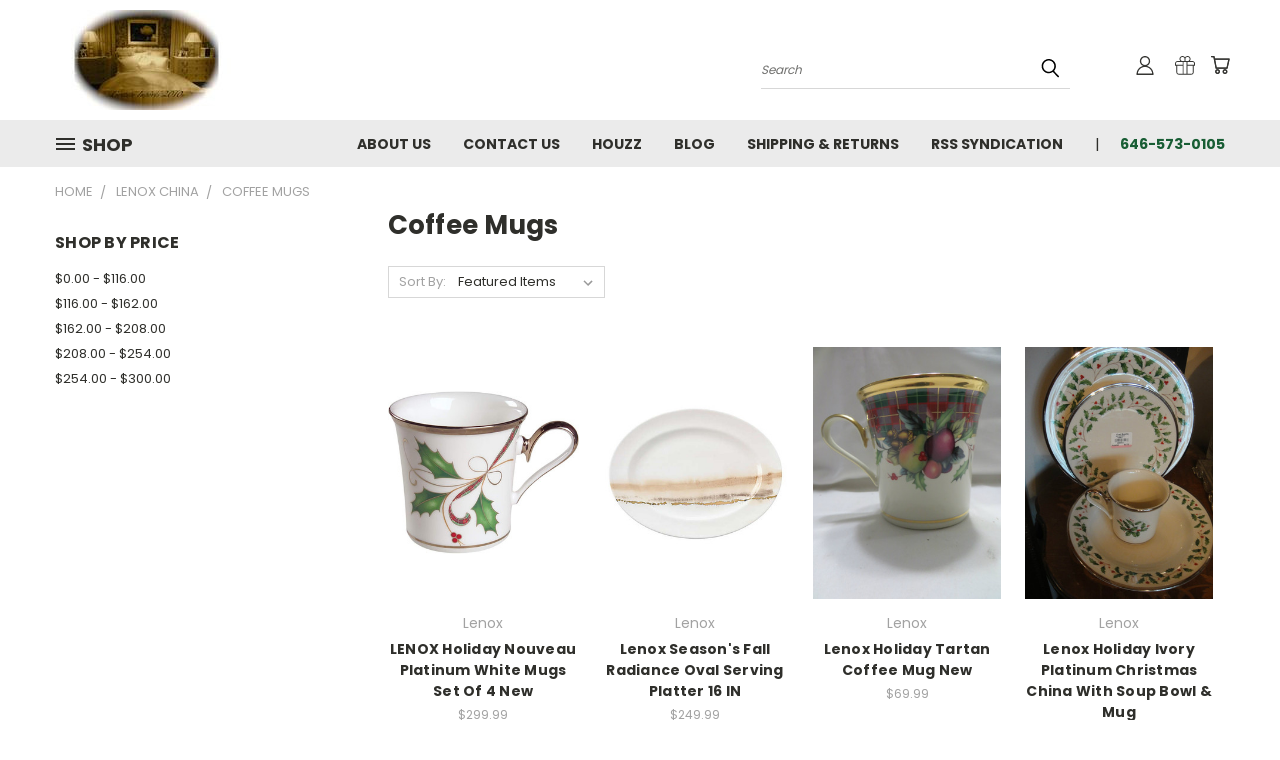

--- FILE ---
content_type: text/html; charset=UTF-8
request_url: https://www.centuryimports2010.com/coffee-mugs/
body_size: 30345
content:


<!DOCTYPE html>
<html class="no-js" lang="en">
    <head>
        <title>LENOX CHINA - Coffee Mugs - Centuryimports2010</title>
        <link rel="dns-prefetch preconnect" href="https://cdn11.bigcommerce.com/s-v0awts7h" crossorigin><link rel="dns-prefetch preconnect" href="https://fonts.googleapis.com/" crossorigin><link rel="dns-prefetch preconnect" href="https://fonts.gstatic.com/" crossorigin>
        <meta name="keywords" content=" Designer Home Store, Duvet Cover sale, Comforter,  Bone China, Lenox china,  designer bedding Sets , Lenox discontinued china,Pratesi sale, Sferra bargains, from Centuryimports2010"><link rel='canonical' href='https://www.centuryimports2010.com/coffee-mugs/' /><meta name='platform' content='bigcommerce.stencil' />
        
        

        <link href="https://cdn11.bigcommerce.com/s-v0awts7h/product_images/default_favicon.ico" rel="shortcut icon">
        <meta name="viewport" content="width=device-width, initial-scale=1">

        <script>
            document.documentElement.className = document.documentElement.className.replace('no-js', 'js');
        </script>

        <script>
    function browserSupportsAllFeatures() {
        return window.Promise
            && window.fetch
            && window.URL
            && window.URLSearchParams
            && window.WeakMap
            // object-fit support
            && ('objectFit' in document.documentElement.style);
    }

    function loadScript(src) {
        var js = document.createElement('script');
        js.src = src;
        js.onerror = function () {
            console.error('Failed to load polyfill script ' + src);
        };
        document.head.appendChild(js);
    }

    if (!browserSupportsAllFeatures()) {
        loadScript('https://cdn11.bigcommerce.com/s-v0awts7h/stencil/5fc8fda0-bd3b-013c-9a29-32b09b55d171/dist/theme-bundle.polyfills.js');
    }
</script>
        <script>window.consentManagerTranslations = `{"locale":"en","locales":{},"translations":{}}`;</script>

        <script>
            window.lazySizesConfig = window.lazySizesConfig || {};
            window.lazySizesConfig.loadMode = 1;
        </script>
        <script async src="https://cdn11.bigcommerce.com/s-v0awts7h/stencil/5fc8fda0-bd3b-013c-9a29-32b09b55d171/dist/theme-bundle.head_async.js"></script>

        <script src="https://ajax.googleapis.com/ajax/libs/webfont/1.6.26/webfont.js"></script>

        <script>
            WebFont.load({
                custom: {
                    families: ['Karla', 'Roboto', 'Source Sans Pro']
                },
                classes: false
            });
        </script>


        <link href="https://fonts.googleapis.com/css?family=Poppins:400,700&display=swap" rel="stylesheet">
        <link data-stencil-stylesheet href="https://cdn11.bigcommerce.com/s-v0awts7h/stencil/5fc8fda0-bd3b-013c-9a29-32b09b55d171/css/theme-93f52b00-d4ac-013c-8ad1-6abd5e7b6968.css" rel="stylesheet">
        <link data-stencil-stylesheet href="https://cdn11.bigcommerce.com/s-v0awts7h/stencil/5fc8fda0-bd3b-013c-9a29-32b09b55d171/css/vault-93f52b00-d4ac-013c-8ad1-6abd5e7b6968.css" rel="stylesheet">
        <link data-stencil-stylesheet href="https://cdn11.bigcommerce.com/s-v0awts7h/stencil/5fc8fda0-bd3b-013c-9a29-32b09b55d171/css/custom-93f52b00-d4ac-013c-8ad1-6abd5e7b6968.css" rel="stylesheet">

        <!-- Start Tracking Code for analytics_facebook -->

<script>
!function(f,b,e,v,n,t,s){if(f.fbq)return;n=f.fbq=function(){n.callMethod?n.callMethod.apply(n,arguments):n.queue.push(arguments)};if(!f._fbq)f._fbq=n;n.push=n;n.loaded=!0;n.version='2.0';n.queue=[];t=b.createElement(e);t.async=!0;t.src=v;s=b.getElementsByTagName(e)[0];s.parentNode.insertBefore(t,s)}(window,document,'script','https://connect.facebook.net/en_US/fbevents.js');

fbq('set', 'autoConfig', 'false', '458006758591256');
fbq('dataProcessingOptions', ['LDU'], 0, 0);
fbq('init', '458006758591256', {"external_id":"408ae9f6-7407-4a0e-baeb-b6b484f39d6d"});
fbq('set', 'agent', 'bigcommerce', '458006758591256');

function trackEvents() {
    var pathName = window.location.pathname;

    fbq('track', 'PageView', {}, "");

    // Search events start -- only fire if the shopper lands on the /search.php page
    if (pathName.indexOf('/search.php') === 0 && getUrlParameter('search_query')) {
        fbq('track', 'Search', {
            content_type: 'product_group',
            content_ids: [],
            search_string: getUrlParameter('search_query')
        });
    }
    // Search events end

    // Wishlist events start -- only fire if the shopper attempts to add an item to their wishlist
    if (pathName.indexOf('/wishlist.php') === 0 && getUrlParameter('added_product_id')) {
        fbq('track', 'AddToWishlist', {
            content_type: 'product_group',
            content_ids: []
        });
    }
    // Wishlist events end

    // Lead events start -- only fire if the shopper subscribes to newsletter
    if (pathName.indexOf('/subscribe.php') === 0 && getUrlParameter('result') === 'success') {
        fbq('track', 'Lead', {});
    }
    // Lead events end

    // Registration events start -- only fire if the shopper registers an account
    if (pathName.indexOf('/login.php') === 0 && getUrlParameter('action') === 'account_created') {
        fbq('track', 'CompleteRegistration', {}, "");
    }
    // Registration events end

    

    function getUrlParameter(name) {
        var cleanName = name.replace(/[\[]/, '\[').replace(/[\]]/, '\]');
        var regex = new RegExp('[\?&]' + cleanName + '=([^&#]*)');
        var results = regex.exec(window.location.search);
        return results === null ? '' : decodeURIComponent(results[1].replace(/\+/g, ' '));
    }
}

if (window.addEventListener) {
    window.addEventListener("load", trackEvents, false)
}
</script>
<noscript><img height="1" width="1" style="display:none" alt="null" src="https://www.facebook.com/tr?id=458006758591256&ev=PageView&noscript=1&a=plbigcommerce1.2&eid="/></noscript>

<!-- End Tracking Code for analytics_facebook -->

<!-- Start Tracking Code for analytics_googleanalytics -->

<script>
  (function(i,s,o,g,r,a,m){i['GoogleAnalyticsObject']=r;i[r]=i[r]||function(){
  (i[r].q=i[r].q||[]).push(arguments)},i[r].l=1*new Date();a=s.createElement(o),
  m=s.getElementsByTagName(o)[0];a.async=1;a.src=g;m.parentNode.insertBefore(a,m)
  })(window,document,'script','//www.google-analytics.com/analytics.js','ga');

  ga('create', 'UA-3011016-7', 'auto');
  ga('send', 'pageview');

</script>

<meta name="google-site-verification" content="McGw3a9uZwoldzLUUlmVEYu7fOlv9qENkol6WvpwW9w" />
<meta name="google-site-verification" content="CUtHk9QZ8EJpYw2DpoFvBYNnX-HBKBOoKZz__ZVXHcA" />

<!-- End Tracking Code for analytics_googleanalytics -->

<!-- Start Tracking Code for analytics_googleanalytics4 -->

<script data-cfasync="false" src="https://cdn11.bigcommerce.com/shared/js/google_analytics4_bodl_subscribers-358423becf5d870b8b603a81de597c10f6bc7699.js" integrity="sha256-gtOfJ3Avc1pEE/hx6SKj/96cca7JvfqllWA9FTQJyfI=" crossorigin="anonymous"></script>
<script data-cfasync="false">
  (function () {
    window.dataLayer = window.dataLayer || [];

    function gtag(){
        dataLayer.push(arguments);
    }

    function initGA4(event) {
         function setupGtag() {
            function configureGtag() {
                gtag('js', new Date());
                gtag('set', 'developer_id.dMjk3Nj', true);
                gtag('config', 'G-7628GRYECR');
            }

            var script = document.createElement('script');

            script.src = 'https://www.googletagmanager.com/gtag/js?id=G-7628GRYECR';
            script.async = true;
            script.onload = configureGtag;

            document.head.appendChild(script);
        }

        setupGtag();

        if (typeof subscribeOnBodlEvents === 'function') {
            subscribeOnBodlEvents('G-7628GRYECR', false);
        }

        window.removeEventListener(event.type, initGA4);
    }

    

    var eventName = document.readyState === 'complete' ? 'consentScriptsLoaded' : 'DOMContentLoaded';
    window.addEventListener(eventName, initGA4, false);
  })()
</script>

<!-- End Tracking Code for analytics_googleanalytics4 -->

<!-- Start Tracking Code for analytics_siteverification -->

<meta name="google-site-verification" content="McGw3a9uZwoldzLUUlmVEYu7fOlv9qENkol6WvpwW9w" />

<!-- End Tracking Code for analytics_siteverification -->

<!-- Start Tracking Code for analytics_visualwebsiteoptimizer -->

<meta name="msvalidate.01" content="0CFBBB8AF97E9102F2E6788B77C191D8" />

<!-- Start Visual Website Optimizer Asynchronous Code -->
<script type='text/javascript'>
var _vwo_code=(function(){
var account_id=162791,
settings_tolerance=2000,
library_tolerance=2500,
use_existing_jquery=false,
// DO NOT EDIT BELOW THIS LINE
f=false,d=document;return{use_existing_jquery:function(){return use_existing_jquery;},library_tolerance:function(){return library_tolerance;},finish:function(){if(!f){f=true;var a=d.getElementById('_vis_opt_path_hides');if(a)a.parentNode.removeChild(a);}},finished:function(){return f;},load:function(a){var b=d.createElement('script');b.src=a;b.type='text/javascript';b.innerText;b.onerror=function(){_vwo_code.finish();};d.getElementsByTagName('head')[0].appendChild(b);},init:function(){settings_timer=setTimeout('_vwo_code.finish()',settings_tolerance);this.load('//dev.visualwebsiteoptimizer.com/j.php?a='+account_id+'&u='+encodeURIComponent(d.URL)+'&r='+Math.random());var a=d.createElement('style'),b='body{opacity:0 !important;filter:alpha(opacity=0) !important;background:none !important;}',h=d.getElementsByTagName('head')[0];a.setAttribute('id','_vis_opt_path_hides');a.setAttribute('type','text/css');if(a.styleSheet)a.styleSheet.cssText=b;else a.appendChild(d.createTextNode(b));h.appendChild(a);return settings_timer;}};}());_vwo_settings_timer=_vwo_code.init();
</script>
<!-- End Visual Website Optimizer Asynchronous Code -->

<!-- End Tracking Code for analytics_visualwebsiteoptimizer -->


<script type="text/javascript" src="https://checkout-sdk.bigcommerce.com/v1/loader.js" defer></script>
<script type="text/javascript">
fbq('track', 'ViewCategory', {"content_ids":["1108","1068","1009","221","209"],"content_type":"product_group","content_category":"Coffee Mugs"});
</script>
<script type="text/javascript">
var BCData = {};
</script>
<!-- Google tag (gtag.js) -->
<script async src="https://www.googletagmanager.com/gtag/js?id=G-D95BG8NZRR"></script>
<script>
  window.dataLayer = window.dataLayer || [];
  function gtag(){dataLayer.push(arguments);}
  gtag('js', new Date());

  gtag('config', 'G-D95BG8NZRR');
</script><!-- Global site tag (gtag.js) - Google Ads: AW-1062053249 -->
<script async src="https://www.googletagmanager.com/gtag/js?id=AW-1062053249"></script>
<script>
  window.dataLayer = window.dataLayer || [];
  function gtag(){dataLayer.push(arguments);}
  gtag('js', new Date());

  gtag('config', 'AW-1062053249');
  gtag('set', 'developer_id.dMjk3Nj', true);
</script>
<!-- GA4 Code Start: View Product Content -->
<script>
</script>

 <script data-cfasync="false" src="https://microapps.bigcommerce.com/bodl-events/1.9.4/index.js" integrity="sha256-Y0tDj1qsyiKBRibKllwV0ZJ1aFlGYaHHGl/oUFoXJ7Y=" nonce="" crossorigin="anonymous"></script>
 <script data-cfasync="false" nonce="">

 (function() {
    function decodeBase64(base64) {
       const text = atob(base64);
       const length = text.length;
       const bytes = new Uint8Array(length);
       for (let i = 0; i < length; i++) {
          bytes[i] = text.charCodeAt(i);
       }
       const decoder = new TextDecoder();
       return decoder.decode(bytes);
    }
    window.bodl = JSON.parse(decodeBase64("[base64]"));
 })()

 </script>

<script nonce="">
(function () {
    var xmlHttp = new XMLHttpRequest();

    xmlHttp.open('POST', 'https://bes.gcp.data.bigcommerce.com/nobot');
    xmlHttp.setRequestHeader('Content-Type', 'application/json');
    xmlHttp.send('{"store_id":"727509","timezone_offset":"-4.0","timestamp":"2026-01-22T15:15:34.84133900Z","visit_id":"32e1098a-076e-4f06-8df4-da2c2aacfeaa","channel_id":1}');
})();
</script>

    </head>
    <body>
      <!-- ACTIVE SHOPNAV DIM PAGE -->
      <div id="shopnav-dim-page" style="display: none;">
        <div style="top: 50%; left: 50%; display: none;" id="dialog" class="window">
          <div id="san"></div>
        </div>
        <div style="width: 2478px; font-size: 32pt; color:white; height: 1202px; display: none; opacity: 0.4;" id="mask"></div>
      </div>
      <!-- END ACTIVE SHOPNAV DIM PAGE -->
      <svg data-src="https://cdn11.bigcommerce.com/s-v0awts7h/stencil/5fc8fda0-bd3b-013c-9a29-32b09b55d171/img/icon-sprite.svg" class="icons-svg-sprite"></svg>

      <header class="header header-logo--left" role="banner">
    <a href="#" class="mobileMenu-toggle" data-mobile-menu-toggle="menu">
        <span class="mobileMenu-toggleIcon">Toggle menu</span>
    </a>

  <div class="logo-user-section container">
        <div class="header-logo header-logo--left">
            <a href="https://www.centuryimports2010.com/">
            <div class="header-logo-image-container">
                <img class="header-logo-image" src="https://cdn11.bigcommerce.com/s-v0awts7h/images/stencil/183x100/logo4_1422125987__47493.original.jpg" alt="Centuryimports2010" title="Centuryimports2010">
            </div>
</a>
        </div>
        <nav class="navUser">
    <ul class="navUser-section navUser-section--alt">

        <div class="dropdown dropdown--quickSearch desktop" id="quickSearch" aria-hidden="true" tabindex="-1" data-prevent-quick-search-close>
            <div class="container">
  <a href="#" class="quickSearch-mobileToggle" alt="Submit Search">
      <span class="mobileMenu-toggleIcon"></span>
  </a>
    <form class="form" action="/search.php">
        <fieldset class="form-fieldset">
            <div class="form-field">
                <label class="is-srOnly" for="search_query">Search</label>
                <input class="form-input" data-search-quick name="search_query" id="search_query" data-error-message="Search field cannot be empty." placeholder="Search" autocomplete="off">
                <!-- <input class="button button--primary form-prefixPostfix-button--postfix" type="submit" value=""><svg class="header-icon search-icon"><use xlink:href="#icon-search"></use></svg> -->
            </div>
        </fieldset>
        <div class="search-icon submit">
          <input alt="Submit Search" class="button button--primary form-prefixPostfix-button--postfix" type="submit" value="">
          <svg class="header-icon search-icon" title="submit" alt="submit"><use xlink:href="#icon-search"></use></svg>
        </div>
    </form>
    <section class="quickSearchResults" data-bind="html: results"></section>
</div>
        </div>

        <div class="user-icons">
          <!-- <li class="navUser-item navUser-item--cart user-icons">
              <a
                  class="navUser-action"
                  data-cart-preview
                  data-dropdown="cart-preview-dropdown"
                  data-options="align:right"
                  href="/cart.php"
                  aria-label="Cart with 0 items"
                  <span class="navUser-item-cartLabel"><svg class="header-icon cart-icon"><use xlink:href="#icon-cart"></use></svg></span> <span class="countPill cart-quantity"></span>
              </a>

              <div class="dropdown-menu" id="cart-preview-dropdown" data-dropdown-content aria-hidden="true"></div>
          </li> -->

          <li class="navUser-item navUser-item--cart user-icons">
            <a class="navUser-action"
               data-cart-preview
               data-dropdown="cart-preview-dropdown"
               data-options="align:right"
               href="/cart.php"
               aria-label="Cart with 0 items"
            >
                <!-- <span class="navUser-item-cartLabel">Cart</span>
                <span class="countPill cart-quantity"></span> -->
                <span class="navUser-item-cartLabel"><svg class="header-icon cart-icon"><use xlink:href="#icon-cart"></use></svg></span> <span class="countPill cart-quantity"></span>
            </a>

            <div class="dropdown-menu" id="cart-preview-dropdown" data-dropdown-content aria-hidden="true"></div>
        </li>

          
            <li class="navUser-item user-icons gift-certificates">
                <a alt="Gift Certificates" class="navUser-action" href="/giftcertificates.php"><svg class="header-icon gift-icon"><use xlink:href="#icon-gift" /></svg></a>
            </li>

        <a class="navUser-action navUser-item--compare" href="/compare" data-compare-nav><svg class="header-icon compare-icon"><use xlink:href="#icon-compare"></use></svg><span class="countPill countPill--positive countPill--alt compare"></span></a>

        <!-- <li class="navUser-item navUser-item--account user-icons account"> -->
                    <!-- <a class="navUser-action" href="/login.php"><svg class="header-icon account-icon"><use xlink:href="#icon-account"></use></svg></a> -->
                    <!-- <ul class="account-link enabled"> -->
    <li class="navUser-item navUser-item--account user-icons account">
        <a class="navUser-action account signin-list" alt="User Toolbox" href="/login.php"><svg class="header-icon account-icon"><use xlink:href="#icon-account"></use></svg></a>
        <!-- <a class="navUser-action login" href="/login.php">Sign in</a> -->
        <div class="dropdown-menu signin-list" id="account-dropdown-signin-list">
          <!-- <h2 class="container-header">Account Info</h2> -->
            <nav class="navBar navBar--sub navBar--account signin-list">
    <ul class="navBar-section signout-list">
      <li>
        <a class="navBar-action signout-list" href="/login.php">Sign in  </a>
          <span class="navUser-or"> or </span>
          <a class="navBar-action signout-list" href="/login.php?action=create_account">  Register</a></li>
    </ul>
</nav>
            <!-- <hr class="left full-width" /> -->
            <!-- { {> components / common / currency-selector-dropdown } } -->
            <!-- <a class="button button--primary signin-register logout-button" href="/login.php">Sign in</a> -->
        </div>
     </li>
<!-- </ul> -->
        <!-- </li> -->

        <li class="navUser-item quicksearch mobile">
            <a class="navUser-action navUser-action--quickSearch desktop-toggle" href="#" data-search="quickSearch" aria-controls="quickSearch" aria-expanded="false"><svg class="header-icon search-icon"><use xlink:href="#icon-search"></use></svg></a>
        </li>

    </ul>
    </div>

</nav>
  </div>
    <div id="menu-wrapper">
        <div class="navPages-container" id="menu" data-menu>
          <div class="navPages-wider desktop">
  <div class="nav-minus-logo">
  <div class="mega-cat-nav ">
    <li class="navPages-item navPages-item-page container-header btn">
      <a class="navPages-action">
        <svg class="mega-menu-icon open"><use xlink:href="#icon-v-menu" /></svg><svg class="mega-menu-icon close"><use xlink:href="#icon-close" /><span class="burger-menu">Shop</span><span class="burger-menu fixed">Menu</span>
      </a>
      <div class="clear"></div>
    </li>
    <nav class="navPages">
      <div class="mega-cat-dropdown">
        <div class="inner">

        <div id="page-wrapper">
        <div class="category-list">
          <h2 class="container-header mobile">Categories</h2>
          <li class="navPages-item top-level categories">
              <div class="desktop">
    <a class="navPages-action navPages-action-depth-max has-subMenu is-root second-level-parent sideNavTopLevel needsclick" href="https://www.centuryimports2010.com/bedding-set/centuryimports2010.com">Bedding  Set
    <i class="icon navPages-action-moreIcon closed topLevel" aria-hidden="true"><svg><use xlink:href="#icon-chevron-down" /></svg></i>
    </a>
    <div class="navPage-subMenu navPage-subMenu-horizontal second-level-flyout" id="navPages-191" aria-hidden="true" tabindex="-1">
  <div class="category-title">
    <h2><a class="category-title" href="https://www.centuryimports2010.com/bedding-set/centuryimports2010.com">Bedding  Set</a></h2>
    <div class="flyout-pagination-container top">
      <a class="navPages-action previous">
        <i class="icon prev" aria-hidden="true">
          <svg><use xlink:href="#icon-circle-left" /></svg>
        </i>
      </a>
      <!-- <span class="dots"></span> -->
      <a class="navPages-action next">
        <i class="icon next" aria-hidden="true">
          <svg><use xlink:href="#icon-circle-right" /></svg>
        </i>
      </a>
    </div>
  </div>
  <div class="flyout-pagination-container bottom">
    <a class="navPages-action previous">
      <i class="icon prev" aria-hidden="true">
        <svg><use xlink:href="#icon-chevron-left" /></svg>
      </i>
    </a>
    <span class="dots"></span>
    <a class="navPages-action next">
      <i class="icon next" aria-hidden="true">
        <svg><use xlink:href="#icon-chevron-left" /></svg>
      </i>
    </a>
  </div>

  <div class="desktop">
    <ul class="navPage-subMenu-list all-second-level-plus-container flyout-page-wrapper">
            <li class="navPage-subMenu-item-child second-level">
                    <a class="navPage-subMenu-action navPages-action second-level" href="https://www.centuryimports2010.com/duvet-cover/">DUVET COVER</a>
                    <!-- <a class="navPage-subMenu-action navPages-action navPages-action-depth-max view-all" href="https://www.centuryimports2010.com/duvet-cover/">View All</a> -->
            </li>
        <!-- <div class="flyout-pagination-container bottom">
          <a class="navPages-action previous">
            <i class="icon prev" aria-hidden="true">
              <svg><use xlink:href="#icon-chevron-left" /></svg>
            </i>
          </a>
          <span class="dots"></span>
          <a class="navPages-action next">
            <i class="icon next" aria-hidden="true">
              <svg><use xlink:href="#icon-chevron-left" /></svg>
            </i>
          </a>
        </div> -->

    </ul>
    </div>

<div class="mobile">
    <ul class="navPage-subMenu-list all-second-level-plus-container flyout-page-wrapper">
            <li class="navPage-subMenu-item-child second-level">
                    <a class="navPage-subMenu-action navPages-action second-level" href="https://www.centuryimports2010.com/duvet-cover/">DUVET COVER</a>
                    <!-- <a class="navPage-subMenu-action navPages-action navPages-action-depth-max view-all" href="https://www.centuryimports2010.com/duvet-cover/">View All</a> -->
            </li>
        <!-- <div class="flyout-pagination-container bottom">
          <a class="navPages-action previous">
            <i class="icon prev" aria-hidden="true">
              <svg><use xlink:href="#icon-chevron-left" /></svg>
            </i>
          </a>
          <span class="dots"></span>
          <a class="navPages-action next">
            <i class="icon next" aria-hidden="true">
              <svg><use xlink:href="#icon-chevron-left" /></svg>
            </i>
          </a>
        </div> -->

    </ul>
    </div>
</div>
</div>

<div class="mobile">
    <a class="navPages-action navPages-action-depth-max has-subMenu is-root second-level-parent sideNavTopLevel needsclick" href="https://www.centuryimports2010.com/bedding-set/centuryimports2010.com">Bedding  Set
    </a>
     <i class="icon navPages-action-moreIcon closed topLevel" aria-hidden="true"><svg><use xlink:href="#icon-chevron-down" /></svg></i>
    <div class="navPage-subMenu navPage-subMenu-horizontal second-level-flyout" id="navPages-191" aria-hidden="true" tabindex="-1">
  <div class="category-title">
    <h2><a class="category-title" href="https://www.centuryimports2010.com/bedding-set/centuryimports2010.com">Bedding  Set</a></h2>
    <div class="flyout-pagination-container top">
      <a class="navPages-action previous">
        <i class="icon prev" aria-hidden="true">
          <svg><use xlink:href="#icon-circle-left" /></svg>
        </i>
      </a>
      <!-- <span class="dots"></span> -->
      <a class="navPages-action next">
        <i class="icon next" aria-hidden="true">
          <svg><use xlink:href="#icon-circle-right" /></svg>
        </i>
      </a>
    </div>
  </div>
  <div class="flyout-pagination-container bottom">
    <a class="navPages-action previous">
      <i class="icon prev" aria-hidden="true">
        <svg><use xlink:href="#icon-chevron-left" /></svg>
      </i>
    </a>
    <span class="dots"></span>
    <a class="navPages-action next">
      <i class="icon next" aria-hidden="true">
        <svg><use xlink:href="#icon-chevron-left" /></svg>
      </i>
    </a>
  </div>

  <div class="desktop">
    <ul class="navPage-subMenu-list all-second-level-plus-container flyout-page-wrapper">
            <li class="navPage-subMenu-item-child second-level">
                    <a class="navPage-subMenu-action navPages-action second-level" href="https://www.centuryimports2010.com/duvet-cover/">DUVET COVER</a>
                    <!-- <a class="navPage-subMenu-action navPages-action navPages-action-depth-max view-all" href="https://www.centuryimports2010.com/duvet-cover/">View All</a> -->
            </li>
        <!-- <div class="flyout-pagination-container bottom">
          <a class="navPages-action previous">
            <i class="icon prev" aria-hidden="true">
              <svg><use xlink:href="#icon-chevron-left" /></svg>
            </i>
          </a>
          <span class="dots"></span>
          <a class="navPages-action next">
            <i class="icon next" aria-hidden="true">
              <svg><use xlink:href="#icon-chevron-left" /></svg>
            </i>
          </a>
        </div> -->

    </ul>
    </div>

<div class="mobile">
    <ul class="navPage-subMenu-list all-second-level-plus-container flyout-page-wrapper">
            <li class="navPage-subMenu-item-child second-level">
                    <a class="navPage-subMenu-action navPages-action second-level" href="https://www.centuryimports2010.com/duvet-cover/">DUVET COVER</a>
                    <!-- <a class="navPage-subMenu-action navPages-action navPages-action-depth-max view-all" href="https://www.centuryimports2010.com/duvet-cover/">View All</a> -->
            </li>
        <!-- <div class="flyout-pagination-container bottom">
          <a class="navPages-action previous">
            <i class="icon prev" aria-hidden="true">
              <svg><use xlink:href="#icon-chevron-left" /></svg>
            </i>
          </a>
          <span class="dots"></span>
          <a class="navPages-action next">
            <i class="icon next" aria-hidden="true">
              <svg><use xlink:href="#icon-chevron-left" /></svg>
            </i>
          </a>
        </div> -->

    </ul>
    </div>
</div>
</div>
          </li>
          <li class="navPages-item top-level categories">
              <div class="desktop">
    <a class="navPages-action navPages-action-depth-max has-subMenu is-root second-level-parent sideNavTopLevel needsclick" href="https://www.centuryimports2010.com/bedskirts/">BEDSKIRTS
    <i class="icon navPages-action-moreIcon closed topLevel" aria-hidden="true"><svg><use xlink:href="#icon-chevron-down" /></svg></i>
    </a>
    <div class="navPage-subMenu navPage-subMenu-horizontal second-level-flyout" id="navPages-96" aria-hidden="true" tabindex="-1">
  <div class="category-title">
    <h2><a class="category-title" href="https://www.centuryimports2010.com/bedskirts/">BEDSKIRTS</a></h2>
    <div class="flyout-pagination-container top">
      <a class="navPages-action previous">
        <i class="icon prev" aria-hidden="true">
          <svg><use xlink:href="#icon-circle-left" /></svg>
        </i>
      </a>
      <!-- <span class="dots"></span> -->
      <a class="navPages-action next">
        <i class="icon next" aria-hidden="true">
          <svg><use xlink:href="#icon-circle-right" /></svg>
        </i>
      </a>
    </div>
  </div>
  <div class="flyout-pagination-container bottom">
    <a class="navPages-action previous">
      <i class="icon prev" aria-hidden="true">
        <svg><use xlink:href="#icon-chevron-left" /></svg>
      </i>
    </a>
    <span class="dots"></span>
    <a class="navPages-action next">
      <i class="icon next" aria-hidden="true">
        <svg><use xlink:href="#icon-chevron-left" /></svg>
      </i>
    </a>
  </div>

  <div class="desktop">
    <ul class="navPage-subMenu-list all-second-level-plus-container flyout-page-wrapper">
            <li class="navPage-subMenu-item-child second-level">
                    <a class="navPage-subMenu-action navPages-action second-level" href="https://www.centuryimports2010.com/dkny/">DKNY</a>
                    <!-- <a class="navPage-subMenu-action navPages-action navPages-action-depth-max view-all" href="https://www.centuryimports2010.com/dkny/">View All</a> -->
            </li>
            <li class="navPage-subMenu-item-child second-level">
                    <a class="navPage-subMenu-action navPages-action second-level" href="https://www.centuryimports2010.com/ralph-lauren-5/">RALPH LAUREN</a>
                    <!-- <a class="navPage-subMenu-action navPages-action navPages-action-depth-max view-all" href="https://www.centuryimports2010.com/ralph-lauren-5/">View All</a> -->
            </li>
            <li class="navPage-subMenu-item-child second-level">
                    <a class="navPage-subMenu-action navPages-action second-level" href="https://www.centuryimports2010.com/sferra-4/">Sferra</a>
                    <!-- <a class="navPage-subMenu-action navPages-action navPages-action-depth-max view-all" href="https://www.centuryimports2010.com/sferra-4/">View All</a> -->
            </li>
        <!-- <div class="flyout-pagination-container bottom">
          <a class="navPages-action previous">
            <i class="icon prev" aria-hidden="true">
              <svg><use xlink:href="#icon-chevron-left" /></svg>
            </i>
          </a>
          <span class="dots"></span>
          <a class="navPages-action next">
            <i class="icon next" aria-hidden="true">
              <svg><use xlink:href="#icon-chevron-left" /></svg>
            </i>
          </a>
        </div> -->

    </ul>
    </div>

<div class="mobile">
    <ul class="navPage-subMenu-list all-second-level-plus-container flyout-page-wrapper">
            <li class="navPage-subMenu-item-child second-level">
                    <a class="navPage-subMenu-action navPages-action second-level" href="https://www.centuryimports2010.com/dkny/">DKNY</a>
                    <!-- <a class="navPage-subMenu-action navPages-action navPages-action-depth-max view-all" href="https://www.centuryimports2010.com/dkny/">View All</a> -->
            </li>
            <li class="navPage-subMenu-item-child second-level">
                    <a class="navPage-subMenu-action navPages-action second-level" href="https://www.centuryimports2010.com/ralph-lauren-5/">RALPH LAUREN</a>
                    <!-- <a class="navPage-subMenu-action navPages-action navPages-action-depth-max view-all" href="https://www.centuryimports2010.com/ralph-lauren-5/">View All</a> -->
            </li>
            <li class="navPage-subMenu-item-child second-level">
                    <a class="navPage-subMenu-action navPages-action second-level" href="https://www.centuryimports2010.com/sferra-4/">Sferra</a>
                    <!-- <a class="navPage-subMenu-action navPages-action navPages-action-depth-max view-all" href="https://www.centuryimports2010.com/sferra-4/">View All</a> -->
            </li>
        <!-- <div class="flyout-pagination-container bottom">
          <a class="navPages-action previous">
            <i class="icon prev" aria-hidden="true">
              <svg><use xlink:href="#icon-chevron-left" /></svg>
            </i>
          </a>
          <span class="dots"></span>
          <a class="navPages-action next">
            <i class="icon next" aria-hidden="true">
              <svg><use xlink:href="#icon-chevron-left" /></svg>
            </i>
          </a>
        </div> -->

    </ul>
    </div>
</div>
</div>

<div class="mobile">
    <a class="navPages-action navPages-action-depth-max has-subMenu is-root second-level-parent sideNavTopLevel needsclick" href="https://www.centuryimports2010.com/bedskirts/">BEDSKIRTS
    </a>
     <i class="icon navPages-action-moreIcon closed topLevel" aria-hidden="true"><svg><use xlink:href="#icon-chevron-down" /></svg></i>
    <div class="navPage-subMenu navPage-subMenu-horizontal second-level-flyout" id="navPages-96" aria-hidden="true" tabindex="-1">
  <div class="category-title">
    <h2><a class="category-title" href="https://www.centuryimports2010.com/bedskirts/">BEDSKIRTS</a></h2>
    <div class="flyout-pagination-container top">
      <a class="navPages-action previous">
        <i class="icon prev" aria-hidden="true">
          <svg><use xlink:href="#icon-circle-left" /></svg>
        </i>
      </a>
      <!-- <span class="dots"></span> -->
      <a class="navPages-action next">
        <i class="icon next" aria-hidden="true">
          <svg><use xlink:href="#icon-circle-right" /></svg>
        </i>
      </a>
    </div>
  </div>
  <div class="flyout-pagination-container bottom">
    <a class="navPages-action previous">
      <i class="icon prev" aria-hidden="true">
        <svg><use xlink:href="#icon-chevron-left" /></svg>
      </i>
    </a>
    <span class="dots"></span>
    <a class="navPages-action next">
      <i class="icon next" aria-hidden="true">
        <svg><use xlink:href="#icon-chevron-left" /></svg>
      </i>
    </a>
  </div>

  <div class="desktop">
    <ul class="navPage-subMenu-list all-second-level-plus-container flyout-page-wrapper">
            <li class="navPage-subMenu-item-child second-level">
                    <a class="navPage-subMenu-action navPages-action second-level" href="https://www.centuryimports2010.com/dkny/">DKNY</a>
                    <!-- <a class="navPage-subMenu-action navPages-action navPages-action-depth-max view-all" href="https://www.centuryimports2010.com/dkny/">View All</a> -->
            </li>
            <li class="navPage-subMenu-item-child second-level">
                    <a class="navPage-subMenu-action navPages-action second-level" href="https://www.centuryimports2010.com/ralph-lauren-5/">RALPH LAUREN</a>
                    <!-- <a class="navPage-subMenu-action navPages-action navPages-action-depth-max view-all" href="https://www.centuryimports2010.com/ralph-lauren-5/">View All</a> -->
            </li>
            <li class="navPage-subMenu-item-child second-level">
                    <a class="navPage-subMenu-action navPages-action second-level" href="https://www.centuryimports2010.com/sferra-4/">Sferra</a>
                    <!-- <a class="navPage-subMenu-action navPages-action navPages-action-depth-max view-all" href="https://www.centuryimports2010.com/sferra-4/">View All</a> -->
            </li>
        <!-- <div class="flyout-pagination-container bottom">
          <a class="navPages-action previous">
            <i class="icon prev" aria-hidden="true">
              <svg><use xlink:href="#icon-chevron-left" /></svg>
            </i>
          </a>
          <span class="dots"></span>
          <a class="navPages-action next">
            <i class="icon next" aria-hidden="true">
              <svg><use xlink:href="#icon-chevron-left" /></svg>
            </i>
          </a>
        </div> -->

    </ul>
    </div>

<div class="mobile">
    <ul class="navPage-subMenu-list all-second-level-plus-container flyout-page-wrapper">
            <li class="navPage-subMenu-item-child second-level">
                    <a class="navPage-subMenu-action navPages-action second-level" href="https://www.centuryimports2010.com/dkny/">DKNY</a>
                    <!-- <a class="navPage-subMenu-action navPages-action navPages-action-depth-max view-all" href="https://www.centuryimports2010.com/dkny/">View All</a> -->
            </li>
            <li class="navPage-subMenu-item-child second-level">
                    <a class="navPage-subMenu-action navPages-action second-level" href="https://www.centuryimports2010.com/ralph-lauren-5/">RALPH LAUREN</a>
                    <!-- <a class="navPage-subMenu-action navPages-action navPages-action-depth-max view-all" href="https://www.centuryimports2010.com/ralph-lauren-5/">View All</a> -->
            </li>
            <li class="navPage-subMenu-item-child second-level">
                    <a class="navPage-subMenu-action navPages-action second-level" href="https://www.centuryimports2010.com/sferra-4/">Sferra</a>
                    <!-- <a class="navPage-subMenu-action navPages-action navPages-action-depth-max view-all" href="https://www.centuryimports2010.com/sferra-4/">View All</a> -->
            </li>
        <!-- <div class="flyout-pagination-container bottom">
          <a class="navPages-action previous">
            <i class="icon prev" aria-hidden="true">
              <svg><use xlink:href="#icon-chevron-left" /></svg>
            </i>
          </a>
          <span class="dots"></span>
          <a class="navPages-action next">
            <i class="icon next" aria-hidden="true">
              <svg><use xlink:href="#icon-chevron-left" /></svg>
            </i>
          </a>
        </div> -->

    </ul>
    </div>
</div>
</div>
          </li>
          <li class="navPages-item top-level categories">
              <div class="desktop">
    <a class="navPages-action navPages-action-depth-max has-subMenu is-root second-level-parent sideNavTopLevel needsclick" href="https://www.centuryimports2010.com/decorative-items/">Decorative Items
    <i class="icon navPages-action-moreIcon closed topLevel" aria-hidden="true"><svg><use xlink:href="#icon-chevron-down" /></svg></i>
    </a>
    <div class="navPage-subMenu navPage-subMenu-horizontal second-level-flyout" id="navPages-203" aria-hidden="true" tabindex="-1">
  <div class="category-title">
    <h2><a class="category-title" href="https://www.centuryimports2010.com/decorative-items/">Decorative Items</a></h2>
    <div class="flyout-pagination-container top">
      <a class="navPages-action previous">
        <i class="icon prev" aria-hidden="true">
          <svg><use xlink:href="#icon-circle-left" /></svg>
        </i>
      </a>
      <!-- <span class="dots"></span> -->
      <a class="navPages-action next">
        <i class="icon next" aria-hidden="true">
          <svg><use xlink:href="#icon-circle-right" /></svg>
        </i>
      </a>
    </div>
  </div>
  <div class="flyout-pagination-container bottom">
    <a class="navPages-action previous">
      <i class="icon prev" aria-hidden="true">
        <svg><use xlink:href="#icon-chevron-left" /></svg>
      </i>
    </a>
    <span class="dots"></span>
    <a class="navPages-action next">
      <i class="icon next" aria-hidden="true">
        <svg><use xlink:href="#icon-chevron-left" /></svg>
      </i>
    </a>
  </div>

  <div class="desktop">
    <ul class="navPage-subMenu-list all-second-level-plus-container flyout-page-wrapper">
            <li class="navPage-subMenu-item-child second-level">
                    <a class="navPage-subMenu-action navPages-action second-level" href="https://www.centuryimports2010.com/bowl-1/">Bowl</a>
                    <!-- <a class="navPage-subMenu-action navPages-action navPages-action-depth-max view-all" href="https://www.centuryimports2010.com/bowl-1/">View All</a> -->
            </li>
            <li class="navPage-subMenu-item-child second-level">
                    <a class="navPage-subMenu-action navPages-action second-level" href="https://www.centuryimports2010.com/clocks/">Clocks</a>
                    <!-- <a class="navPage-subMenu-action navPages-action navPages-action-depth-max view-all" href="https://www.centuryimports2010.com/clocks/">View All</a> -->
            </li>
            <li class="navPage-subMenu-item-child second-level">
                    <a class="navPage-subMenu-action navPages-action second-level" href="https://www.centuryimports2010.com/figurines/">Figurines</a>
                    <!-- <a class="navPage-subMenu-action navPages-action navPages-action-depth-max view-all" href="https://www.centuryimports2010.com/figurines/">View All</a> -->
            </li>
            <li class="navPage-subMenu-item-child second-level">
                    <a class="navPage-subMenu-action navPages-action second-level" href="https://www.centuryimports2010.com/jewelry-box/">Jewelry box</a>
                    <!-- <a class="navPage-subMenu-action navPages-action navPages-action-depth-max view-all" href="https://www.centuryimports2010.com/jewelry-box/">View All</a> -->
            </li>
            <li class="navPage-subMenu-item-child second-level">
                    <a class="navPage-subMenu-action navPages-action second-level" href="https://www.centuryimports2010.com/paper-weight/">Paper Weight</a>
                    <!-- <a class="navPage-subMenu-action navPages-action navPages-action-depth-max view-all" href="https://www.centuryimports2010.com/paper-weight/">View All</a> -->
            </li>
            <li class="navPage-subMenu-item-child second-level">
                    <a class="navPage-subMenu-action navPages-action second-level" href="https://www.centuryimports2010.com/picture-frame-2/">Picture Frame</a>
                    <!-- <a class="navPage-subMenu-action navPages-action navPages-action-depth-max view-all" href="https://www.centuryimports2010.com/picture-frame-2/">View All</a> -->
            </li>
            <li class="navPage-subMenu-item-child second-level">
                    <a class="navPage-subMenu-action navPages-action second-level" href="https://www.centuryimports2010.com/throw-blankets/">Throw Blankets</a>
                    <!-- <a class="navPage-subMenu-action navPages-action navPages-action-depth-max view-all" href="https://www.centuryimports2010.com/throw-blankets/">View All</a> -->
            </li>
            <li class="navPage-subMenu-item-child second-level">
                    <a class="navPage-subMenu-action navPages-action second-level" href="https://www.centuryimports2010.com/throw-pillow/">Throw Pillow</a>
                    <!-- <a class="navPage-subMenu-action navPages-action navPages-action-depth-max view-all" href="https://www.centuryimports2010.com/throw-pillow/">View All</a> -->
            </li>
            <li class="navPage-subMenu-item-child second-level">
                    <a class="navPage-subMenu-action navPages-action second-level" href="https://www.centuryimports2010.com/vases-1/">Vases</a>
                    <!-- <a class="navPage-subMenu-action navPages-action navPages-action-depth-max view-all" href="https://www.centuryimports2010.com/vases-1/">View All</a> -->
            </li>
            <li class="navPage-subMenu-item-child second-level">
                    <a class="navPage-subMenu-action navPages-action second-level" href="https://www.centuryimports2010.com/votives/">Votives</a>
                    <!-- <a class="navPage-subMenu-action navPages-action navPages-action-depth-max view-all" href="https://www.centuryimports2010.com/votives/">View All</a> -->
            </li>
        <!-- <div class="flyout-pagination-container bottom">
          <a class="navPages-action previous">
            <i class="icon prev" aria-hidden="true">
              <svg><use xlink:href="#icon-chevron-left" /></svg>
            </i>
          </a>
          <span class="dots"></span>
          <a class="navPages-action next">
            <i class="icon next" aria-hidden="true">
              <svg><use xlink:href="#icon-chevron-left" /></svg>
            </i>
          </a>
        </div> -->

    </ul>
    </div>

<div class="mobile">
    <ul class="navPage-subMenu-list all-second-level-plus-container flyout-page-wrapper">
            <li class="navPage-subMenu-item-child second-level">
                    <a class="navPage-subMenu-action navPages-action second-level" href="https://www.centuryimports2010.com/bowl-1/">Bowl</a>
                    <!-- <a class="navPage-subMenu-action navPages-action navPages-action-depth-max view-all" href="https://www.centuryimports2010.com/bowl-1/">View All</a> -->
            </li>
            <li class="navPage-subMenu-item-child second-level">
                    <a class="navPage-subMenu-action navPages-action second-level" href="https://www.centuryimports2010.com/clocks/">Clocks</a>
                    <!-- <a class="navPage-subMenu-action navPages-action navPages-action-depth-max view-all" href="https://www.centuryimports2010.com/clocks/">View All</a> -->
            </li>
            <li class="navPage-subMenu-item-child second-level">
                    <a class="navPage-subMenu-action navPages-action second-level" href="https://www.centuryimports2010.com/figurines/">Figurines</a>
                    <!-- <a class="navPage-subMenu-action navPages-action navPages-action-depth-max view-all" href="https://www.centuryimports2010.com/figurines/">View All</a> -->
            </li>
            <li class="navPage-subMenu-item-child second-level">
                    <a class="navPage-subMenu-action navPages-action second-level" href="https://www.centuryimports2010.com/jewelry-box/">Jewelry box</a>
                    <!-- <a class="navPage-subMenu-action navPages-action navPages-action-depth-max view-all" href="https://www.centuryimports2010.com/jewelry-box/">View All</a> -->
            </li>
            <li class="navPage-subMenu-item-child second-level">
                    <a class="navPage-subMenu-action navPages-action second-level" href="https://www.centuryimports2010.com/paper-weight/">Paper Weight</a>
                    <!-- <a class="navPage-subMenu-action navPages-action navPages-action-depth-max view-all" href="https://www.centuryimports2010.com/paper-weight/">View All</a> -->
            </li>
            <li class="navPage-subMenu-item-child second-level">
                    <a class="navPage-subMenu-action navPages-action second-level" href="https://www.centuryimports2010.com/picture-frame-2/">Picture Frame</a>
                    <!-- <a class="navPage-subMenu-action navPages-action navPages-action-depth-max view-all" href="https://www.centuryimports2010.com/picture-frame-2/">View All</a> -->
            </li>
            <li class="navPage-subMenu-item-child second-level">
                    <a class="navPage-subMenu-action navPages-action second-level" href="https://www.centuryimports2010.com/throw-blankets/">Throw Blankets</a>
                    <!-- <a class="navPage-subMenu-action navPages-action navPages-action-depth-max view-all" href="https://www.centuryimports2010.com/throw-blankets/">View All</a> -->
            </li>
            <li class="navPage-subMenu-item-child second-level">
                    <a class="navPage-subMenu-action navPages-action second-level" href="https://www.centuryimports2010.com/throw-pillow/">Throw Pillow</a>
                    <!-- <a class="navPage-subMenu-action navPages-action navPages-action-depth-max view-all" href="https://www.centuryimports2010.com/throw-pillow/">View All</a> -->
            </li>
            <li class="navPage-subMenu-item-child second-level">
                    <a class="navPage-subMenu-action navPages-action second-level" href="https://www.centuryimports2010.com/vases-1/">Vases</a>
                    <!-- <a class="navPage-subMenu-action navPages-action navPages-action-depth-max view-all" href="https://www.centuryimports2010.com/vases-1/">View All</a> -->
            </li>
            <li class="navPage-subMenu-item-child second-level">
                    <a class="navPage-subMenu-action navPages-action second-level" href="https://www.centuryimports2010.com/votives/">Votives</a>
                    <!-- <a class="navPage-subMenu-action navPages-action navPages-action-depth-max view-all" href="https://www.centuryimports2010.com/votives/">View All</a> -->
            </li>
        <!-- <div class="flyout-pagination-container bottom">
          <a class="navPages-action previous">
            <i class="icon prev" aria-hidden="true">
              <svg><use xlink:href="#icon-chevron-left" /></svg>
            </i>
          </a>
          <span class="dots"></span>
          <a class="navPages-action next">
            <i class="icon next" aria-hidden="true">
              <svg><use xlink:href="#icon-chevron-left" /></svg>
            </i>
          </a>
        </div> -->

    </ul>
    </div>
</div>
</div>

<div class="mobile">
    <a class="navPages-action navPages-action-depth-max has-subMenu is-root second-level-parent sideNavTopLevel needsclick" href="https://www.centuryimports2010.com/decorative-items/">Decorative Items
    </a>
     <i class="icon navPages-action-moreIcon closed topLevel" aria-hidden="true"><svg><use xlink:href="#icon-chevron-down" /></svg></i>
    <div class="navPage-subMenu navPage-subMenu-horizontal second-level-flyout" id="navPages-203" aria-hidden="true" tabindex="-1">
  <div class="category-title">
    <h2><a class="category-title" href="https://www.centuryimports2010.com/decorative-items/">Decorative Items</a></h2>
    <div class="flyout-pagination-container top">
      <a class="navPages-action previous">
        <i class="icon prev" aria-hidden="true">
          <svg><use xlink:href="#icon-circle-left" /></svg>
        </i>
      </a>
      <!-- <span class="dots"></span> -->
      <a class="navPages-action next">
        <i class="icon next" aria-hidden="true">
          <svg><use xlink:href="#icon-circle-right" /></svg>
        </i>
      </a>
    </div>
  </div>
  <div class="flyout-pagination-container bottom">
    <a class="navPages-action previous">
      <i class="icon prev" aria-hidden="true">
        <svg><use xlink:href="#icon-chevron-left" /></svg>
      </i>
    </a>
    <span class="dots"></span>
    <a class="navPages-action next">
      <i class="icon next" aria-hidden="true">
        <svg><use xlink:href="#icon-chevron-left" /></svg>
      </i>
    </a>
  </div>

  <div class="desktop">
    <ul class="navPage-subMenu-list all-second-level-plus-container flyout-page-wrapper">
            <li class="navPage-subMenu-item-child second-level">
                    <a class="navPage-subMenu-action navPages-action second-level" href="https://www.centuryimports2010.com/bowl-1/">Bowl</a>
                    <!-- <a class="navPage-subMenu-action navPages-action navPages-action-depth-max view-all" href="https://www.centuryimports2010.com/bowl-1/">View All</a> -->
            </li>
            <li class="navPage-subMenu-item-child second-level">
                    <a class="navPage-subMenu-action navPages-action second-level" href="https://www.centuryimports2010.com/clocks/">Clocks</a>
                    <!-- <a class="navPage-subMenu-action navPages-action navPages-action-depth-max view-all" href="https://www.centuryimports2010.com/clocks/">View All</a> -->
            </li>
            <li class="navPage-subMenu-item-child second-level">
                    <a class="navPage-subMenu-action navPages-action second-level" href="https://www.centuryimports2010.com/figurines/">Figurines</a>
                    <!-- <a class="navPage-subMenu-action navPages-action navPages-action-depth-max view-all" href="https://www.centuryimports2010.com/figurines/">View All</a> -->
            </li>
            <li class="navPage-subMenu-item-child second-level">
                    <a class="navPage-subMenu-action navPages-action second-level" href="https://www.centuryimports2010.com/jewelry-box/">Jewelry box</a>
                    <!-- <a class="navPage-subMenu-action navPages-action navPages-action-depth-max view-all" href="https://www.centuryimports2010.com/jewelry-box/">View All</a> -->
            </li>
            <li class="navPage-subMenu-item-child second-level">
                    <a class="navPage-subMenu-action navPages-action second-level" href="https://www.centuryimports2010.com/paper-weight/">Paper Weight</a>
                    <!-- <a class="navPage-subMenu-action navPages-action navPages-action-depth-max view-all" href="https://www.centuryimports2010.com/paper-weight/">View All</a> -->
            </li>
            <li class="navPage-subMenu-item-child second-level">
                    <a class="navPage-subMenu-action navPages-action second-level" href="https://www.centuryimports2010.com/picture-frame-2/">Picture Frame</a>
                    <!-- <a class="navPage-subMenu-action navPages-action navPages-action-depth-max view-all" href="https://www.centuryimports2010.com/picture-frame-2/">View All</a> -->
            </li>
            <li class="navPage-subMenu-item-child second-level">
                    <a class="navPage-subMenu-action navPages-action second-level" href="https://www.centuryimports2010.com/throw-blankets/">Throw Blankets</a>
                    <!-- <a class="navPage-subMenu-action navPages-action navPages-action-depth-max view-all" href="https://www.centuryimports2010.com/throw-blankets/">View All</a> -->
            </li>
            <li class="navPage-subMenu-item-child second-level">
                    <a class="navPage-subMenu-action navPages-action second-level" href="https://www.centuryimports2010.com/throw-pillow/">Throw Pillow</a>
                    <!-- <a class="navPage-subMenu-action navPages-action navPages-action-depth-max view-all" href="https://www.centuryimports2010.com/throw-pillow/">View All</a> -->
            </li>
            <li class="navPage-subMenu-item-child second-level">
                    <a class="navPage-subMenu-action navPages-action second-level" href="https://www.centuryimports2010.com/vases-1/">Vases</a>
                    <!-- <a class="navPage-subMenu-action navPages-action navPages-action-depth-max view-all" href="https://www.centuryimports2010.com/vases-1/">View All</a> -->
            </li>
            <li class="navPage-subMenu-item-child second-level">
                    <a class="navPage-subMenu-action navPages-action second-level" href="https://www.centuryimports2010.com/votives/">Votives</a>
                    <!-- <a class="navPage-subMenu-action navPages-action navPages-action-depth-max view-all" href="https://www.centuryimports2010.com/votives/">View All</a> -->
            </li>
        <!-- <div class="flyout-pagination-container bottom">
          <a class="navPages-action previous">
            <i class="icon prev" aria-hidden="true">
              <svg><use xlink:href="#icon-chevron-left" /></svg>
            </i>
          </a>
          <span class="dots"></span>
          <a class="navPages-action next">
            <i class="icon next" aria-hidden="true">
              <svg><use xlink:href="#icon-chevron-left" /></svg>
            </i>
          </a>
        </div> -->

    </ul>
    </div>

<div class="mobile">
    <ul class="navPage-subMenu-list all-second-level-plus-container flyout-page-wrapper">
            <li class="navPage-subMenu-item-child second-level">
                    <a class="navPage-subMenu-action navPages-action second-level" href="https://www.centuryimports2010.com/bowl-1/">Bowl</a>
                    <!-- <a class="navPage-subMenu-action navPages-action navPages-action-depth-max view-all" href="https://www.centuryimports2010.com/bowl-1/">View All</a> -->
            </li>
            <li class="navPage-subMenu-item-child second-level">
                    <a class="navPage-subMenu-action navPages-action second-level" href="https://www.centuryimports2010.com/clocks/">Clocks</a>
                    <!-- <a class="navPage-subMenu-action navPages-action navPages-action-depth-max view-all" href="https://www.centuryimports2010.com/clocks/">View All</a> -->
            </li>
            <li class="navPage-subMenu-item-child second-level">
                    <a class="navPage-subMenu-action navPages-action second-level" href="https://www.centuryimports2010.com/figurines/">Figurines</a>
                    <!-- <a class="navPage-subMenu-action navPages-action navPages-action-depth-max view-all" href="https://www.centuryimports2010.com/figurines/">View All</a> -->
            </li>
            <li class="navPage-subMenu-item-child second-level">
                    <a class="navPage-subMenu-action navPages-action second-level" href="https://www.centuryimports2010.com/jewelry-box/">Jewelry box</a>
                    <!-- <a class="navPage-subMenu-action navPages-action navPages-action-depth-max view-all" href="https://www.centuryimports2010.com/jewelry-box/">View All</a> -->
            </li>
            <li class="navPage-subMenu-item-child second-level">
                    <a class="navPage-subMenu-action navPages-action second-level" href="https://www.centuryimports2010.com/paper-weight/">Paper Weight</a>
                    <!-- <a class="navPage-subMenu-action navPages-action navPages-action-depth-max view-all" href="https://www.centuryimports2010.com/paper-weight/">View All</a> -->
            </li>
            <li class="navPage-subMenu-item-child second-level">
                    <a class="navPage-subMenu-action navPages-action second-level" href="https://www.centuryimports2010.com/picture-frame-2/">Picture Frame</a>
                    <!-- <a class="navPage-subMenu-action navPages-action navPages-action-depth-max view-all" href="https://www.centuryimports2010.com/picture-frame-2/">View All</a> -->
            </li>
            <li class="navPage-subMenu-item-child second-level">
                    <a class="navPage-subMenu-action navPages-action second-level" href="https://www.centuryimports2010.com/throw-blankets/">Throw Blankets</a>
                    <!-- <a class="navPage-subMenu-action navPages-action navPages-action-depth-max view-all" href="https://www.centuryimports2010.com/throw-blankets/">View All</a> -->
            </li>
            <li class="navPage-subMenu-item-child second-level">
                    <a class="navPage-subMenu-action navPages-action second-level" href="https://www.centuryimports2010.com/throw-pillow/">Throw Pillow</a>
                    <!-- <a class="navPage-subMenu-action navPages-action navPages-action-depth-max view-all" href="https://www.centuryimports2010.com/throw-pillow/">View All</a> -->
            </li>
            <li class="navPage-subMenu-item-child second-level">
                    <a class="navPage-subMenu-action navPages-action second-level" href="https://www.centuryimports2010.com/vases-1/">Vases</a>
                    <!-- <a class="navPage-subMenu-action navPages-action navPages-action-depth-max view-all" href="https://www.centuryimports2010.com/vases-1/">View All</a> -->
            </li>
            <li class="navPage-subMenu-item-child second-level">
                    <a class="navPage-subMenu-action navPages-action second-level" href="https://www.centuryimports2010.com/votives/">Votives</a>
                    <!-- <a class="navPage-subMenu-action navPages-action navPages-action-depth-max view-all" href="https://www.centuryimports2010.com/votives/">View All</a> -->
            </li>
        <!-- <div class="flyout-pagination-container bottom">
          <a class="navPages-action previous">
            <i class="icon prev" aria-hidden="true">
              <svg><use xlink:href="#icon-chevron-left" /></svg>
            </i>
          </a>
          <span class="dots"></span>
          <a class="navPages-action next">
            <i class="icon next" aria-hidden="true">
              <svg><use xlink:href="#icon-chevron-left" /></svg>
            </i>
          </a>
        </div> -->

    </ul>
    </div>
</div>
</div>
          </li>
          <li class="navPages-item top-level categories">
              <div class="desktop">
    <a class="navPages-action single-level sideNavTopLevel needsclick" href="https://www.centuryimports2010.com/designer-clothing/">Designer Clothing</a>
</div>

<div class="mobile">
    <a class="navPages-action single-level sideNavTopLevel needsclick" href="https://www.centuryimports2010.com/designer-clothing/">Designer Clothing</a>
</div>
          </li>
          <li class="navPages-item top-level categories">
              <div class="desktop">
    <a class="navPages-action navPages-action-depth-max has-subMenu is-root second-level-parent sideNavTopLevel needsclick" href="https://www.centuryimports2010.com/faucet/">Faucet
    <i class="icon navPages-action-moreIcon closed topLevel" aria-hidden="true"><svg><use xlink:href="#icon-chevron-down" /></svg></i>
    </a>
    <div class="navPage-subMenu navPage-subMenu-horizontal second-level-flyout" id="navPages-187" aria-hidden="true" tabindex="-1">
  <div class="category-title">
    <h2><a class="category-title" href="https://www.centuryimports2010.com/faucet/">Faucet</a></h2>
    <div class="flyout-pagination-container top">
      <a class="navPages-action previous">
        <i class="icon prev" aria-hidden="true">
          <svg><use xlink:href="#icon-circle-left" /></svg>
        </i>
      </a>
      <!-- <span class="dots"></span> -->
      <a class="navPages-action next">
        <i class="icon next" aria-hidden="true">
          <svg><use xlink:href="#icon-circle-right" /></svg>
        </i>
      </a>
    </div>
  </div>
  <div class="flyout-pagination-container bottom">
    <a class="navPages-action previous">
      <i class="icon prev" aria-hidden="true">
        <svg><use xlink:href="#icon-chevron-left" /></svg>
      </i>
    </a>
    <span class="dots"></span>
    <a class="navPages-action next">
      <i class="icon next" aria-hidden="true">
        <svg><use xlink:href="#icon-chevron-left" /></svg>
      </i>
    </a>
  </div>

  <div class="desktop">
    <ul class="navPage-subMenu-list all-second-level-plus-container flyout-page-wrapper">
            <li class="navPage-subMenu-item-child second-level">
                    <a class="navPage-subMenu-action navPages-action second-level" href="https://www.centuryimports2010.com/lav-faucet/">Lav.Faucet</a>
                    <!-- <a class="navPage-subMenu-action navPages-action navPages-action-depth-max view-all" href="https://www.centuryimports2010.com/lav-faucet/">View All</a> -->
            </li>
        <!-- <div class="flyout-pagination-container bottom">
          <a class="navPages-action previous">
            <i class="icon prev" aria-hidden="true">
              <svg><use xlink:href="#icon-chevron-left" /></svg>
            </i>
          </a>
          <span class="dots"></span>
          <a class="navPages-action next">
            <i class="icon next" aria-hidden="true">
              <svg><use xlink:href="#icon-chevron-left" /></svg>
            </i>
          </a>
        </div> -->

    </ul>
    </div>

<div class="mobile">
    <ul class="navPage-subMenu-list all-second-level-plus-container flyout-page-wrapper">
            <li class="navPage-subMenu-item-child second-level">
                    <a class="navPage-subMenu-action navPages-action second-level" href="https://www.centuryimports2010.com/lav-faucet/">Lav.Faucet</a>
                    <!-- <a class="navPage-subMenu-action navPages-action navPages-action-depth-max view-all" href="https://www.centuryimports2010.com/lav-faucet/">View All</a> -->
            </li>
        <!-- <div class="flyout-pagination-container bottom">
          <a class="navPages-action previous">
            <i class="icon prev" aria-hidden="true">
              <svg><use xlink:href="#icon-chevron-left" /></svg>
            </i>
          </a>
          <span class="dots"></span>
          <a class="navPages-action next">
            <i class="icon next" aria-hidden="true">
              <svg><use xlink:href="#icon-chevron-left" /></svg>
            </i>
          </a>
        </div> -->

    </ul>
    </div>
</div>
</div>

<div class="mobile">
    <a class="navPages-action navPages-action-depth-max has-subMenu is-root second-level-parent sideNavTopLevel needsclick" href="https://www.centuryimports2010.com/faucet/">Faucet
    </a>
     <i class="icon navPages-action-moreIcon closed topLevel" aria-hidden="true"><svg><use xlink:href="#icon-chevron-down" /></svg></i>
    <div class="navPage-subMenu navPage-subMenu-horizontal second-level-flyout" id="navPages-187" aria-hidden="true" tabindex="-1">
  <div class="category-title">
    <h2><a class="category-title" href="https://www.centuryimports2010.com/faucet/">Faucet</a></h2>
    <div class="flyout-pagination-container top">
      <a class="navPages-action previous">
        <i class="icon prev" aria-hidden="true">
          <svg><use xlink:href="#icon-circle-left" /></svg>
        </i>
      </a>
      <!-- <span class="dots"></span> -->
      <a class="navPages-action next">
        <i class="icon next" aria-hidden="true">
          <svg><use xlink:href="#icon-circle-right" /></svg>
        </i>
      </a>
    </div>
  </div>
  <div class="flyout-pagination-container bottom">
    <a class="navPages-action previous">
      <i class="icon prev" aria-hidden="true">
        <svg><use xlink:href="#icon-chevron-left" /></svg>
      </i>
    </a>
    <span class="dots"></span>
    <a class="navPages-action next">
      <i class="icon next" aria-hidden="true">
        <svg><use xlink:href="#icon-chevron-left" /></svg>
      </i>
    </a>
  </div>

  <div class="desktop">
    <ul class="navPage-subMenu-list all-second-level-plus-container flyout-page-wrapper">
            <li class="navPage-subMenu-item-child second-level">
                    <a class="navPage-subMenu-action navPages-action second-level" href="https://www.centuryimports2010.com/lav-faucet/">Lav.Faucet</a>
                    <!-- <a class="navPage-subMenu-action navPages-action navPages-action-depth-max view-all" href="https://www.centuryimports2010.com/lav-faucet/">View All</a> -->
            </li>
        <!-- <div class="flyout-pagination-container bottom">
          <a class="navPages-action previous">
            <i class="icon prev" aria-hidden="true">
              <svg><use xlink:href="#icon-chevron-left" /></svg>
            </i>
          </a>
          <span class="dots"></span>
          <a class="navPages-action next">
            <i class="icon next" aria-hidden="true">
              <svg><use xlink:href="#icon-chevron-left" /></svg>
            </i>
          </a>
        </div> -->

    </ul>
    </div>

<div class="mobile">
    <ul class="navPage-subMenu-list all-second-level-plus-container flyout-page-wrapper">
            <li class="navPage-subMenu-item-child second-level">
                    <a class="navPage-subMenu-action navPages-action second-level" href="https://www.centuryimports2010.com/lav-faucet/">Lav.Faucet</a>
                    <!-- <a class="navPage-subMenu-action navPages-action navPages-action-depth-max view-all" href="https://www.centuryimports2010.com/lav-faucet/">View All</a> -->
            </li>
        <!-- <div class="flyout-pagination-container bottom">
          <a class="navPages-action previous">
            <i class="icon prev" aria-hidden="true">
              <svg><use xlink:href="#icon-chevron-left" /></svg>
            </i>
          </a>
          <span class="dots"></span>
          <a class="navPages-action next">
            <i class="icon next" aria-hidden="true">
              <svg><use xlink:href="#icon-chevron-left" /></svg>
            </i>
          </a>
        </div> -->

    </ul>
    </div>
</div>
</div>
          </li>
          <li class="navPages-item top-level categories">
              <div class="desktop">
    <a class="navPages-action single-level sideNavTopLevel needsclick" href="https://www.centuryimports2010.com/jasperware/">Jasperware</a>
</div>

<div class="mobile">
    <a class="navPages-action single-level sideNavTopLevel needsclick" href="https://www.centuryimports2010.com/jasperware/">Jasperware</a>
</div>
          </li>
          <li class="navPages-item top-level categories">
              <div class="desktop">
    <a class="navPages-action navPages-action-depth-max has-subMenu is-root second-level-parent sideNavTopLevel needsclick" href="https://www.centuryimports2010.com/jewelry/">JEWELRY
    <i class="icon navPages-action-moreIcon closed topLevel" aria-hidden="true"><svg><use xlink:href="#icon-chevron-down" /></svg></i>
    </a>
    <div class="navPage-subMenu navPage-subMenu-horizontal second-level-flyout" id="navPages-223" aria-hidden="true" tabindex="-1">
  <div class="category-title">
    <h2><a class="category-title" href="https://www.centuryimports2010.com/jewelry/">JEWELRY</a></h2>
    <div class="flyout-pagination-container top">
      <a class="navPages-action previous">
        <i class="icon prev" aria-hidden="true">
          <svg><use xlink:href="#icon-circle-left" /></svg>
        </i>
      </a>
      <!-- <span class="dots"></span> -->
      <a class="navPages-action next">
        <i class="icon next" aria-hidden="true">
          <svg><use xlink:href="#icon-circle-right" /></svg>
        </i>
      </a>
    </div>
  </div>
  <div class="flyout-pagination-container bottom">
    <a class="navPages-action previous">
      <i class="icon prev" aria-hidden="true">
        <svg><use xlink:href="#icon-chevron-left" /></svg>
      </i>
    </a>
    <span class="dots"></span>
    <a class="navPages-action next">
      <i class="icon next" aria-hidden="true">
        <svg><use xlink:href="#icon-chevron-left" /></svg>
      </i>
    </a>
  </div>

  <div class="desktop">
    <ul class="navPage-subMenu-list all-second-level-plus-container flyout-page-wrapper">
            <li class="navPage-subMenu-item-child second-level">
                    <a class="navPage-subMenu-action navPages-action second-level" href="https://www.centuryimports2010.com/pendants/">Pendants</a>
                    <!-- <a class="navPage-subMenu-action navPages-action navPages-action-depth-max view-all" href="https://www.centuryimports2010.com/pendants/">View All</a> -->
            </li>
        <!-- <div class="flyout-pagination-container bottom">
          <a class="navPages-action previous">
            <i class="icon prev" aria-hidden="true">
              <svg><use xlink:href="#icon-chevron-left" /></svg>
            </i>
          </a>
          <span class="dots"></span>
          <a class="navPages-action next">
            <i class="icon next" aria-hidden="true">
              <svg><use xlink:href="#icon-chevron-left" /></svg>
            </i>
          </a>
        </div> -->

    </ul>
    </div>

<div class="mobile">
    <ul class="navPage-subMenu-list all-second-level-plus-container flyout-page-wrapper">
            <li class="navPage-subMenu-item-child second-level">
                    <a class="navPage-subMenu-action navPages-action second-level" href="https://www.centuryimports2010.com/pendants/">Pendants</a>
                    <!-- <a class="navPage-subMenu-action navPages-action navPages-action-depth-max view-all" href="https://www.centuryimports2010.com/pendants/">View All</a> -->
            </li>
        <!-- <div class="flyout-pagination-container bottom">
          <a class="navPages-action previous">
            <i class="icon prev" aria-hidden="true">
              <svg><use xlink:href="#icon-chevron-left" /></svg>
            </i>
          </a>
          <span class="dots"></span>
          <a class="navPages-action next">
            <i class="icon next" aria-hidden="true">
              <svg><use xlink:href="#icon-chevron-left" /></svg>
            </i>
          </a>
        </div> -->

    </ul>
    </div>
</div>
</div>

<div class="mobile">
    <a class="navPages-action navPages-action-depth-max has-subMenu is-root second-level-parent sideNavTopLevel needsclick" href="https://www.centuryimports2010.com/jewelry/">JEWELRY
    </a>
     <i class="icon navPages-action-moreIcon closed topLevel" aria-hidden="true"><svg><use xlink:href="#icon-chevron-down" /></svg></i>
    <div class="navPage-subMenu navPage-subMenu-horizontal second-level-flyout" id="navPages-223" aria-hidden="true" tabindex="-1">
  <div class="category-title">
    <h2><a class="category-title" href="https://www.centuryimports2010.com/jewelry/">JEWELRY</a></h2>
    <div class="flyout-pagination-container top">
      <a class="navPages-action previous">
        <i class="icon prev" aria-hidden="true">
          <svg><use xlink:href="#icon-circle-left" /></svg>
        </i>
      </a>
      <!-- <span class="dots"></span> -->
      <a class="navPages-action next">
        <i class="icon next" aria-hidden="true">
          <svg><use xlink:href="#icon-circle-right" /></svg>
        </i>
      </a>
    </div>
  </div>
  <div class="flyout-pagination-container bottom">
    <a class="navPages-action previous">
      <i class="icon prev" aria-hidden="true">
        <svg><use xlink:href="#icon-chevron-left" /></svg>
      </i>
    </a>
    <span class="dots"></span>
    <a class="navPages-action next">
      <i class="icon next" aria-hidden="true">
        <svg><use xlink:href="#icon-chevron-left" /></svg>
      </i>
    </a>
  </div>

  <div class="desktop">
    <ul class="navPage-subMenu-list all-second-level-plus-container flyout-page-wrapper">
            <li class="navPage-subMenu-item-child second-level">
                    <a class="navPage-subMenu-action navPages-action second-level" href="https://www.centuryimports2010.com/pendants/">Pendants</a>
                    <!-- <a class="navPage-subMenu-action navPages-action navPages-action-depth-max view-all" href="https://www.centuryimports2010.com/pendants/">View All</a> -->
            </li>
        <!-- <div class="flyout-pagination-container bottom">
          <a class="navPages-action previous">
            <i class="icon prev" aria-hidden="true">
              <svg><use xlink:href="#icon-chevron-left" /></svg>
            </i>
          </a>
          <span class="dots"></span>
          <a class="navPages-action next">
            <i class="icon next" aria-hidden="true">
              <svg><use xlink:href="#icon-chevron-left" /></svg>
            </i>
          </a>
        </div> -->

    </ul>
    </div>

<div class="mobile">
    <ul class="navPage-subMenu-list all-second-level-plus-container flyout-page-wrapper">
            <li class="navPage-subMenu-item-child second-level">
                    <a class="navPage-subMenu-action navPages-action second-level" href="https://www.centuryimports2010.com/pendants/">Pendants</a>
                    <!-- <a class="navPage-subMenu-action navPages-action navPages-action-depth-max view-all" href="https://www.centuryimports2010.com/pendants/">View All</a> -->
            </li>
        <!-- <div class="flyout-pagination-container bottom">
          <a class="navPages-action previous">
            <i class="icon prev" aria-hidden="true">
              <svg><use xlink:href="#icon-chevron-left" /></svg>
            </i>
          </a>
          <span class="dots"></span>
          <a class="navPages-action next">
            <i class="icon next" aria-hidden="true">
              <svg><use xlink:href="#icon-chevron-left" /></svg>
            </i>
          </a>
        </div> -->

    </ul>
    </div>
</div>
</div>
          </li>
          <li class="navPages-item top-level categories">
              <div class="desktop">
    <a class="navPages-action single-level sideNavTopLevel needsclick" href="https://www.centuryimports2010.com/king/">King</a>
</div>

<div class="mobile">
    <a class="navPages-action single-level sideNavTopLevel needsclick" href="https://www.centuryimports2010.com/king/">King</a>
</div>
          </li>
          <li class="navPages-item top-level categories">
              <div class="desktop">
    <a class="navPages-action navPages-action-depth-max has-subMenu is-root second-level-parent sideNavTopLevel needsclick" href="https://www.centuryimports2010.com/kitchen-appliances/">Kitchen Appliances
    <i class="icon navPages-action-moreIcon closed topLevel" aria-hidden="true"><svg><use xlink:href="#icon-chevron-down" /></svg></i>
    </a>
    <div class="navPage-subMenu navPage-subMenu-horizontal second-level-flyout" id="navPages-272" aria-hidden="true" tabindex="-1">
  <div class="category-title">
    <h2><a class="category-title" href="https://www.centuryimports2010.com/kitchen-appliances/">Kitchen Appliances</a></h2>
    <div class="flyout-pagination-container top">
      <a class="navPages-action previous">
        <i class="icon prev" aria-hidden="true">
          <svg><use xlink:href="#icon-circle-left" /></svg>
        </i>
      </a>
      <!-- <span class="dots"></span> -->
      <a class="navPages-action next">
        <i class="icon next" aria-hidden="true">
          <svg><use xlink:href="#icon-circle-right" /></svg>
        </i>
      </a>
    </div>
  </div>
  <div class="flyout-pagination-container bottom">
    <a class="navPages-action previous">
      <i class="icon prev" aria-hidden="true">
        <svg><use xlink:href="#icon-chevron-left" /></svg>
      </i>
    </a>
    <span class="dots"></span>
    <a class="navPages-action next">
      <i class="icon next" aria-hidden="true">
        <svg><use xlink:href="#icon-chevron-left" /></svg>
      </i>
    </a>
  </div>

  <div class="desktop">
    <ul class="navPage-subMenu-list all-second-level-plus-container flyout-page-wrapper">
            <li class="navPage-subMenu-item-child second-level">
                    <a class="navPage-subMenu-action navPages-action second-level" href="https://www.centuryimports2010.com/wall-mounted-scales/">Wall Mounted Scales</a>
                    <!-- <a class="navPage-subMenu-action navPages-action navPages-action-depth-max view-all" href="https://www.centuryimports2010.com/wall-mounted-scales/">View All</a> -->
            </li>
        <!-- <div class="flyout-pagination-container bottom">
          <a class="navPages-action previous">
            <i class="icon prev" aria-hidden="true">
              <svg><use xlink:href="#icon-chevron-left" /></svg>
            </i>
          </a>
          <span class="dots"></span>
          <a class="navPages-action next">
            <i class="icon next" aria-hidden="true">
              <svg><use xlink:href="#icon-chevron-left" /></svg>
            </i>
          </a>
        </div> -->

    </ul>
    </div>

<div class="mobile">
    <ul class="navPage-subMenu-list all-second-level-plus-container flyout-page-wrapper">
            <li class="navPage-subMenu-item-child second-level">
                    <a class="navPage-subMenu-action navPages-action second-level" href="https://www.centuryimports2010.com/wall-mounted-scales/">Wall Mounted Scales</a>
                    <!-- <a class="navPage-subMenu-action navPages-action navPages-action-depth-max view-all" href="https://www.centuryimports2010.com/wall-mounted-scales/">View All</a> -->
            </li>
        <!-- <div class="flyout-pagination-container bottom">
          <a class="navPages-action previous">
            <i class="icon prev" aria-hidden="true">
              <svg><use xlink:href="#icon-chevron-left" /></svg>
            </i>
          </a>
          <span class="dots"></span>
          <a class="navPages-action next">
            <i class="icon next" aria-hidden="true">
              <svg><use xlink:href="#icon-chevron-left" /></svg>
            </i>
          </a>
        </div> -->

    </ul>
    </div>
</div>
</div>

<div class="mobile">
    <a class="navPages-action navPages-action-depth-max has-subMenu is-root second-level-parent sideNavTopLevel needsclick" href="https://www.centuryimports2010.com/kitchen-appliances/">Kitchen Appliances
    </a>
     <i class="icon navPages-action-moreIcon closed topLevel" aria-hidden="true"><svg><use xlink:href="#icon-chevron-down" /></svg></i>
    <div class="navPage-subMenu navPage-subMenu-horizontal second-level-flyout" id="navPages-272" aria-hidden="true" tabindex="-1">
  <div class="category-title">
    <h2><a class="category-title" href="https://www.centuryimports2010.com/kitchen-appliances/">Kitchen Appliances</a></h2>
    <div class="flyout-pagination-container top">
      <a class="navPages-action previous">
        <i class="icon prev" aria-hidden="true">
          <svg><use xlink:href="#icon-circle-left" /></svg>
        </i>
      </a>
      <!-- <span class="dots"></span> -->
      <a class="navPages-action next">
        <i class="icon next" aria-hidden="true">
          <svg><use xlink:href="#icon-circle-right" /></svg>
        </i>
      </a>
    </div>
  </div>
  <div class="flyout-pagination-container bottom">
    <a class="navPages-action previous">
      <i class="icon prev" aria-hidden="true">
        <svg><use xlink:href="#icon-chevron-left" /></svg>
      </i>
    </a>
    <span class="dots"></span>
    <a class="navPages-action next">
      <i class="icon next" aria-hidden="true">
        <svg><use xlink:href="#icon-chevron-left" /></svg>
      </i>
    </a>
  </div>

  <div class="desktop">
    <ul class="navPage-subMenu-list all-second-level-plus-container flyout-page-wrapper">
            <li class="navPage-subMenu-item-child second-level">
                    <a class="navPage-subMenu-action navPages-action second-level" href="https://www.centuryimports2010.com/wall-mounted-scales/">Wall Mounted Scales</a>
                    <!-- <a class="navPage-subMenu-action navPages-action navPages-action-depth-max view-all" href="https://www.centuryimports2010.com/wall-mounted-scales/">View All</a> -->
            </li>
        <!-- <div class="flyout-pagination-container bottom">
          <a class="navPages-action previous">
            <i class="icon prev" aria-hidden="true">
              <svg><use xlink:href="#icon-chevron-left" /></svg>
            </i>
          </a>
          <span class="dots"></span>
          <a class="navPages-action next">
            <i class="icon next" aria-hidden="true">
              <svg><use xlink:href="#icon-chevron-left" /></svg>
            </i>
          </a>
        </div> -->

    </ul>
    </div>

<div class="mobile">
    <ul class="navPage-subMenu-list all-second-level-plus-container flyout-page-wrapper">
            <li class="navPage-subMenu-item-child second-level">
                    <a class="navPage-subMenu-action navPages-action second-level" href="https://www.centuryimports2010.com/wall-mounted-scales/">Wall Mounted Scales</a>
                    <!-- <a class="navPage-subMenu-action navPages-action navPages-action-depth-max view-all" href="https://www.centuryimports2010.com/wall-mounted-scales/">View All</a> -->
            </li>
        <!-- <div class="flyout-pagination-container bottom">
          <a class="navPages-action previous">
            <i class="icon prev" aria-hidden="true">
              <svg><use xlink:href="#icon-chevron-left" /></svg>
            </i>
          </a>
          <span class="dots"></span>
          <a class="navPages-action next">
            <i class="icon next" aria-hidden="true">
              <svg><use xlink:href="#icon-chevron-left" /></svg>
            </i>
          </a>
        </div> -->

    </ul>
    </div>
</div>
</div>
          </li>
          <li class="navPages-item top-level categories">
              <div class="desktop">
    <a class="navPages-action single-level sideNavTopLevel needsclick" href="https://www.centuryimports2010.com/serveware/">Serveware</a>
</div>

<div class="mobile">
    <a class="navPages-action single-level sideNavTopLevel needsclick" href="https://www.centuryimports2010.com/serveware/">Serveware</a>
</div>
          </li>
          <li class="navPages-item top-level categories">
              <div class="desktop">
    <a class="navPages-action navPages-action-depth-max has-subMenu is-root second-level-parent sideNavTopLevel needsclick" href="https://www.centuryimports2010.com/sterling-silver-2/">Sterling Silver
    <i class="icon navPages-action-moreIcon closed topLevel" aria-hidden="true"><svg><use xlink:href="#icon-chevron-down" /></svg></i>
    </a>
    <div class="navPage-subMenu navPage-subMenu-horizontal second-level-flyout" id="navPages-251" aria-hidden="true" tabindex="-1">
  <div class="category-title">
    <h2><a class="category-title" href="https://www.centuryimports2010.com/sterling-silver-2/">Sterling Silver</a></h2>
    <div class="flyout-pagination-container top">
      <a class="navPages-action previous">
        <i class="icon prev" aria-hidden="true">
          <svg><use xlink:href="#icon-circle-left" /></svg>
        </i>
      </a>
      <!-- <span class="dots"></span> -->
      <a class="navPages-action next">
        <i class="icon next" aria-hidden="true">
          <svg><use xlink:href="#icon-circle-right" /></svg>
        </i>
      </a>
    </div>
  </div>
  <div class="flyout-pagination-container bottom">
    <a class="navPages-action previous">
      <i class="icon prev" aria-hidden="true">
        <svg><use xlink:href="#icon-chevron-left" /></svg>
      </i>
    </a>
    <span class="dots"></span>
    <a class="navPages-action next">
      <i class="icon next" aria-hidden="true">
        <svg><use xlink:href="#icon-chevron-left" /></svg>
      </i>
    </a>
  </div>

  <div class="desktop">
    <ul class="navPage-subMenu-list all-second-level-plus-container flyout-page-wrapper">
            <li class="navPage-subMenu-item-child second-level">
                    <a class="navPage-subMenu-action navPages-action second-level" href="https://www.centuryimports2010.com/christmas-ornaments/">Christmas Ornaments</a>
                    <!-- <a class="navPage-subMenu-action navPages-action navPages-action-depth-max view-all" href="https://www.centuryimports2010.com/christmas-ornaments/">View All</a> -->
            </li>
            <li class="navPage-subMenu-item-child second-level">
                    <a class="navPage-subMenu-action navPages-action second-level" href="https://www.centuryimports2010.com/cross-3/">Cross</a>
                    <!-- <a class="navPage-subMenu-action navPages-action navPages-action-depth-max view-all" href="https://www.centuryimports2010.com/cross-3/">View All</a> -->
            </li>
            <li class="navPage-subMenu-item-child second-level">
                    <a class="navPage-subMenu-action navPages-action second-level" href="https://www.centuryimports2010.com/flatware-2/">Flatware</a>
                    <!-- <a class="navPage-subMenu-action navPages-action navPages-action-depth-max view-all" href="https://www.centuryimports2010.com/flatware-2/">View All</a> -->
            </li>
            <li class="navPage-subMenu-item-child second-level">
                    <a class="navPage-subMenu-action navPages-action second-level" href="https://www.centuryimports2010.com/snowflake/">Snowflake</a>
                    <!-- <a class="navPage-subMenu-action navPages-action navPages-action-depth-max view-all" href="https://www.centuryimports2010.com/snowflake/">View All</a> -->
            </li>
        <!-- <div class="flyout-pagination-container bottom">
          <a class="navPages-action previous">
            <i class="icon prev" aria-hidden="true">
              <svg><use xlink:href="#icon-chevron-left" /></svg>
            </i>
          </a>
          <span class="dots"></span>
          <a class="navPages-action next">
            <i class="icon next" aria-hidden="true">
              <svg><use xlink:href="#icon-chevron-left" /></svg>
            </i>
          </a>
        </div> -->

    </ul>
    </div>

<div class="mobile">
    <ul class="navPage-subMenu-list all-second-level-plus-container flyout-page-wrapper">
            <li class="navPage-subMenu-item-child second-level">
                    <a class="navPage-subMenu-action navPages-action second-level" href="https://www.centuryimports2010.com/christmas-ornaments/">Christmas Ornaments</a>
                    <!-- <a class="navPage-subMenu-action navPages-action navPages-action-depth-max view-all" href="https://www.centuryimports2010.com/christmas-ornaments/">View All</a> -->
            </li>
            <li class="navPage-subMenu-item-child second-level">
                    <a class="navPage-subMenu-action navPages-action second-level" href="https://www.centuryimports2010.com/cross-3/">Cross</a>
                    <!-- <a class="navPage-subMenu-action navPages-action navPages-action-depth-max view-all" href="https://www.centuryimports2010.com/cross-3/">View All</a> -->
            </li>
            <li class="navPage-subMenu-item-child second-level">
                    <a class="navPage-subMenu-action navPages-action second-level" href="https://www.centuryimports2010.com/flatware-2/">Flatware</a>
                    <!-- <a class="navPage-subMenu-action navPages-action navPages-action-depth-max view-all" href="https://www.centuryimports2010.com/flatware-2/">View All</a> -->
            </li>
            <li class="navPage-subMenu-item-child second-level">
                    <a class="navPage-subMenu-action navPages-action second-level" href="https://www.centuryimports2010.com/snowflake/">Snowflake</a>
                    <!-- <a class="navPage-subMenu-action navPages-action navPages-action-depth-max view-all" href="https://www.centuryimports2010.com/snowflake/">View All</a> -->
            </li>
        <!-- <div class="flyout-pagination-container bottom">
          <a class="navPages-action previous">
            <i class="icon prev" aria-hidden="true">
              <svg><use xlink:href="#icon-chevron-left" /></svg>
            </i>
          </a>
          <span class="dots"></span>
          <a class="navPages-action next">
            <i class="icon next" aria-hidden="true">
              <svg><use xlink:href="#icon-chevron-left" /></svg>
            </i>
          </a>
        </div> -->

    </ul>
    </div>
</div>
</div>

<div class="mobile">
    <a class="navPages-action navPages-action-depth-max has-subMenu is-root second-level-parent sideNavTopLevel needsclick" href="https://www.centuryimports2010.com/sterling-silver-2/">Sterling Silver
    </a>
     <i class="icon navPages-action-moreIcon closed topLevel" aria-hidden="true"><svg><use xlink:href="#icon-chevron-down" /></svg></i>
    <div class="navPage-subMenu navPage-subMenu-horizontal second-level-flyout" id="navPages-251" aria-hidden="true" tabindex="-1">
  <div class="category-title">
    <h2><a class="category-title" href="https://www.centuryimports2010.com/sterling-silver-2/">Sterling Silver</a></h2>
    <div class="flyout-pagination-container top">
      <a class="navPages-action previous">
        <i class="icon prev" aria-hidden="true">
          <svg><use xlink:href="#icon-circle-left" /></svg>
        </i>
      </a>
      <!-- <span class="dots"></span> -->
      <a class="navPages-action next">
        <i class="icon next" aria-hidden="true">
          <svg><use xlink:href="#icon-circle-right" /></svg>
        </i>
      </a>
    </div>
  </div>
  <div class="flyout-pagination-container bottom">
    <a class="navPages-action previous">
      <i class="icon prev" aria-hidden="true">
        <svg><use xlink:href="#icon-chevron-left" /></svg>
      </i>
    </a>
    <span class="dots"></span>
    <a class="navPages-action next">
      <i class="icon next" aria-hidden="true">
        <svg><use xlink:href="#icon-chevron-left" /></svg>
      </i>
    </a>
  </div>

  <div class="desktop">
    <ul class="navPage-subMenu-list all-second-level-plus-container flyout-page-wrapper">
            <li class="navPage-subMenu-item-child second-level">
                    <a class="navPage-subMenu-action navPages-action second-level" href="https://www.centuryimports2010.com/christmas-ornaments/">Christmas Ornaments</a>
                    <!-- <a class="navPage-subMenu-action navPages-action navPages-action-depth-max view-all" href="https://www.centuryimports2010.com/christmas-ornaments/">View All</a> -->
            </li>
            <li class="navPage-subMenu-item-child second-level">
                    <a class="navPage-subMenu-action navPages-action second-level" href="https://www.centuryimports2010.com/cross-3/">Cross</a>
                    <!-- <a class="navPage-subMenu-action navPages-action navPages-action-depth-max view-all" href="https://www.centuryimports2010.com/cross-3/">View All</a> -->
            </li>
            <li class="navPage-subMenu-item-child second-level">
                    <a class="navPage-subMenu-action navPages-action second-level" href="https://www.centuryimports2010.com/flatware-2/">Flatware</a>
                    <!-- <a class="navPage-subMenu-action navPages-action navPages-action-depth-max view-all" href="https://www.centuryimports2010.com/flatware-2/">View All</a> -->
            </li>
            <li class="navPage-subMenu-item-child second-level">
                    <a class="navPage-subMenu-action navPages-action second-level" href="https://www.centuryimports2010.com/snowflake/">Snowflake</a>
                    <!-- <a class="navPage-subMenu-action navPages-action navPages-action-depth-max view-all" href="https://www.centuryimports2010.com/snowflake/">View All</a> -->
            </li>
        <!-- <div class="flyout-pagination-container bottom">
          <a class="navPages-action previous">
            <i class="icon prev" aria-hidden="true">
              <svg><use xlink:href="#icon-chevron-left" /></svg>
            </i>
          </a>
          <span class="dots"></span>
          <a class="navPages-action next">
            <i class="icon next" aria-hidden="true">
              <svg><use xlink:href="#icon-chevron-left" /></svg>
            </i>
          </a>
        </div> -->

    </ul>
    </div>

<div class="mobile">
    <ul class="navPage-subMenu-list all-second-level-plus-container flyout-page-wrapper">
            <li class="navPage-subMenu-item-child second-level">
                    <a class="navPage-subMenu-action navPages-action second-level" href="https://www.centuryimports2010.com/christmas-ornaments/">Christmas Ornaments</a>
                    <!-- <a class="navPage-subMenu-action navPages-action navPages-action-depth-max view-all" href="https://www.centuryimports2010.com/christmas-ornaments/">View All</a> -->
            </li>
            <li class="navPage-subMenu-item-child second-level">
                    <a class="navPage-subMenu-action navPages-action second-level" href="https://www.centuryimports2010.com/cross-3/">Cross</a>
                    <!-- <a class="navPage-subMenu-action navPages-action navPages-action-depth-max view-all" href="https://www.centuryimports2010.com/cross-3/">View All</a> -->
            </li>
            <li class="navPage-subMenu-item-child second-level">
                    <a class="navPage-subMenu-action navPages-action second-level" href="https://www.centuryimports2010.com/flatware-2/">Flatware</a>
                    <!-- <a class="navPage-subMenu-action navPages-action navPages-action-depth-max view-all" href="https://www.centuryimports2010.com/flatware-2/">View All</a> -->
            </li>
            <li class="navPage-subMenu-item-child second-level">
                    <a class="navPage-subMenu-action navPages-action second-level" href="https://www.centuryimports2010.com/snowflake/">Snowflake</a>
                    <!-- <a class="navPage-subMenu-action navPages-action navPages-action-depth-max view-all" href="https://www.centuryimports2010.com/snowflake/">View All</a> -->
            </li>
        <!-- <div class="flyout-pagination-container bottom">
          <a class="navPages-action previous">
            <i class="icon prev" aria-hidden="true">
              <svg><use xlink:href="#icon-chevron-left" /></svg>
            </i>
          </a>
          <span class="dots"></span>
          <a class="navPages-action next">
            <i class="icon next" aria-hidden="true">
              <svg><use xlink:href="#icon-chevron-left" /></svg>
            </i>
          </a>
        </div> -->

    </ul>
    </div>
</div>
</div>
          </li>
          <li class="navPages-item top-level categories">
              <div class="desktop">
    <a class="navPages-action navPages-action-depth-max has-subMenu is-root second-level-parent sideNavTopLevel needsclick" href="https://www.centuryimports2010.com/wedding-items/">Wedding Items
    <i class="icon navPages-action-moreIcon closed topLevel" aria-hidden="true"><svg><use xlink:href="#icon-chevron-down" /></svg></i>
    </a>
    <div class="navPage-subMenu navPage-subMenu-horizontal second-level-flyout" id="navPages-209" aria-hidden="true" tabindex="-1">
  <div class="category-title">
    <h2><a class="category-title" href="https://www.centuryimports2010.com/wedding-items/">Wedding Items</a></h2>
    <div class="flyout-pagination-container top">
      <a class="navPages-action previous">
        <i class="icon prev" aria-hidden="true">
          <svg><use xlink:href="#icon-circle-left" /></svg>
        </i>
      </a>
      <!-- <span class="dots"></span> -->
      <a class="navPages-action next">
        <i class="icon next" aria-hidden="true">
          <svg><use xlink:href="#icon-circle-right" /></svg>
        </i>
      </a>
    </div>
  </div>
  <div class="flyout-pagination-container bottom">
    <a class="navPages-action previous">
      <i class="icon prev" aria-hidden="true">
        <svg><use xlink:href="#icon-chevron-left" /></svg>
      </i>
    </a>
    <span class="dots"></span>
    <a class="navPages-action next">
      <i class="icon next" aria-hidden="true">
        <svg><use xlink:href="#icon-chevron-left" /></svg>
      </i>
    </a>
  </div>

  <div class="desktop">
    <ul class="navPage-subMenu-list all-second-level-plus-container flyout-page-wrapper">
            <li class="navPage-subMenu-item-child second-level">
                    <a class="navPage-subMenu-action navPages-action second-level" href="https://www.centuryimports2010.com/cake-topper-2/">Cake Topper</a>
                    <!-- <a class="navPage-subMenu-action navPages-action navPages-action-depth-max view-all" href="https://www.centuryimports2010.com/cake-topper-2/">View All</a> -->
            </li>
            <li class="navPage-subMenu-item-child second-level">
                    <a class="navPage-subMenu-action navPages-action second-level" href="https://www.centuryimports2010.com/jewelry-box-1/">Jewelry box</a>
                    <!-- <a class="navPage-subMenu-action navPages-action navPages-action-depth-max view-all" href="https://www.centuryimports2010.com/jewelry-box-1/">View All</a> -->
            </li>
            <li class="navPage-subMenu-item-child second-level">
                    <a class="navPage-subMenu-action navPages-action second-level" href="https://www.centuryimports2010.com/picture-frame-1/">Picture Frame</a>
                    <!-- <a class="navPage-subMenu-action navPages-action navPages-action-depth-max view-all" href="https://www.centuryimports2010.com/picture-frame-1/">View All</a> -->
            </li>
        <!-- <div class="flyout-pagination-container bottom">
          <a class="navPages-action previous">
            <i class="icon prev" aria-hidden="true">
              <svg><use xlink:href="#icon-chevron-left" /></svg>
            </i>
          </a>
          <span class="dots"></span>
          <a class="navPages-action next">
            <i class="icon next" aria-hidden="true">
              <svg><use xlink:href="#icon-chevron-left" /></svg>
            </i>
          </a>
        </div> -->

    </ul>
    </div>

<div class="mobile">
    <ul class="navPage-subMenu-list all-second-level-plus-container flyout-page-wrapper">
            <li class="navPage-subMenu-item-child second-level">
                    <a class="navPage-subMenu-action navPages-action second-level" href="https://www.centuryimports2010.com/cake-topper-2/">Cake Topper</a>
                    <!-- <a class="navPage-subMenu-action navPages-action navPages-action-depth-max view-all" href="https://www.centuryimports2010.com/cake-topper-2/">View All</a> -->
            </li>
            <li class="navPage-subMenu-item-child second-level">
                    <a class="navPage-subMenu-action navPages-action second-level" href="https://www.centuryimports2010.com/jewelry-box-1/">Jewelry box</a>
                    <!-- <a class="navPage-subMenu-action navPages-action navPages-action-depth-max view-all" href="https://www.centuryimports2010.com/jewelry-box-1/">View All</a> -->
            </li>
            <li class="navPage-subMenu-item-child second-level">
                    <a class="navPage-subMenu-action navPages-action second-level" href="https://www.centuryimports2010.com/picture-frame-1/">Picture Frame</a>
                    <!-- <a class="navPage-subMenu-action navPages-action navPages-action-depth-max view-all" href="https://www.centuryimports2010.com/picture-frame-1/">View All</a> -->
            </li>
        <!-- <div class="flyout-pagination-container bottom">
          <a class="navPages-action previous">
            <i class="icon prev" aria-hidden="true">
              <svg><use xlink:href="#icon-chevron-left" /></svg>
            </i>
          </a>
          <span class="dots"></span>
          <a class="navPages-action next">
            <i class="icon next" aria-hidden="true">
              <svg><use xlink:href="#icon-chevron-left" /></svg>
            </i>
          </a>
        </div> -->

    </ul>
    </div>
</div>
</div>

<div class="mobile">
    <a class="navPages-action navPages-action-depth-max has-subMenu is-root second-level-parent sideNavTopLevel needsclick" href="https://www.centuryimports2010.com/wedding-items/">Wedding Items
    </a>
     <i class="icon navPages-action-moreIcon closed topLevel" aria-hidden="true"><svg><use xlink:href="#icon-chevron-down" /></svg></i>
    <div class="navPage-subMenu navPage-subMenu-horizontal second-level-flyout" id="navPages-209" aria-hidden="true" tabindex="-1">
  <div class="category-title">
    <h2><a class="category-title" href="https://www.centuryimports2010.com/wedding-items/">Wedding Items</a></h2>
    <div class="flyout-pagination-container top">
      <a class="navPages-action previous">
        <i class="icon prev" aria-hidden="true">
          <svg><use xlink:href="#icon-circle-left" /></svg>
        </i>
      </a>
      <!-- <span class="dots"></span> -->
      <a class="navPages-action next">
        <i class="icon next" aria-hidden="true">
          <svg><use xlink:href="#icon-circle-right" /></svg>
        </i>
      </a>
    </div>
  </div>
  <div class="flyout-pagination-container bottom">
    <a class="navPages-action previous">
      <i class="icon prev" aria-hidden="true">
        <svg><use xlink:href="#icon-chevron-left" /></svg>
      </i>
    </a>
    <span class="dots"></span>
    <a class="navPages-action next">
      <i class="icon next" aria-hidden="true">
        <svg><use xlink:href="#icon-chevron-left" /></svg>
      </i>
    </a>
  </div>

  <div class="desktop">
    <ul class="navPage-subMenu-list all-second-level-plus-container flyout-page-wrapper">
            <li class="navPage-subMenu-item-child second-level">
                    <a class="navPage-subMenu-action navPages-action second-level" href="https://www.centuryimports2010.com/cake-topper-2/">Cake Topper</a>
                    <!-- <a class="navPage-subMenu-action navPages-action navPages-action-depth-max view-all" href="https://www.centuryimports2010.com/cake-topper-2/">View All</a> -->
            </li>
            <li class="navPage-subMenu-item-child second-level">
                    <a class="navPage-subMenu-action navPages-action second-level" href="https://www.centuryimports2010.com/jewelry-box-1/">Jewelry box</a>
                    <!-- <a class="navPage-subMenu-action navPages-action navPages-action-depth-max view-all" href="https://www.centuryimports2010.com/jewelry-box-1/">View All</a> -->
            </li>
            <li class="navPage-subMenu-item-child second-level">
                    <a class="navPage-subMenu-action navPages-action second-level" href="https://www.centuryimports2010.com/picture-frame-1/">Picture Frame</a>
                    <!-- <a class="navPage-subMenu-action navPages-action navPages-action-depth-max view-all" href="https://www.centuryimports2010.com/picture-frame-1/">View All</a> -->
            </li>
        <!-- <div class="flyout-pagination-container bottom">
          <a class="navPages-action previous">
            <i class="icon prev" aria-hidden="true">
              <svg><use xlink:href="#icon-chevron-left" /></svg>
            </i>
          </a>
          <span class="dots"></span>
          <a class="navPages-action next">
            <i class="icon next" aria-hidden="true">
              <svg><use xlink:href="#icon-chevron-left" /></svg>
            </i>
          </a>
        </div> -->

    </ul>
    </div>

<div class="mobile">
    <ul class="navPage-subMenu-list all-second-level-plus-container flyout-page-wrapper">
            <li class="navPage-subMenu-item-child second-level">
                    <a class="navPage-subMenu-action navPages-action second-level" href="https://www.centuryimports2010.com/cake-topper-2/">Cake Topper</a>
                    <!-- <a class="navPage-subMenu-action navPages-action navPages-action-depth-max view-all" href="https://www.centuryimports2010.com/cake-topper-2/">View All</a> -->
            </li>
            <li class="navPage-subMenu-item-child second-level">
                    <a class="navPage-subMenu-action navPages-action second-level" href="https://www.centuryimports2010.com/jewelry-box-1/">Jewelry box</a>
                    <!-- <a class="navPage-subMenu-action navPages-action navPages-action-depth-max view-all" href="https://www.centuryimports2010.com/jewelry-box-1/">View All</a> -->
            </li>
            <li class="navPage-subMenu-item-child second-level">
                    <a class="navPage-subMenu-action navPages-action second-level" href="https://www.centuryimports2010.com/picture-frame-1/">Picture Frame</a>
                    <!-- <a class="navPage-subMenu-action navPages-action navPages-action-depth-max view-all" href="https://www.centuryimports2010.com/picture-frame-1/">View All</a> -->
            </li>
        <!-- <div class="flyout-pagination-container bottom">
          <a class="navPages-action previous">
            <i class="icon prev" aria-hidden="true">
              <svg><use xlink:href="#icon-chevron-left" /></svg>
            </i>
          </a>
          <span class="dots"></span>
          <a class="navPages-action next">
            <i class="icon next" aria-hidden="true">
              <svg><use xlink:href="#icon-chevron-left" /></svg>
            </i>
          </a>
        </div> -->

    </ul>
    </div>
</div>
</div>
          </li>
          <li class="navPages-item top-level categories">
              <div class="desktop">
    <a class="navPages-action navPages-action-depth-max has-subMenu is-root second-level-parent sideNavTopLevel needsclick" href="https://www.centuryimports2010.com/collectibles/">Collectibles
    <i class="icon navPages-action-moreIcon closed topLevel" aria-hidden="true"><svg><use xlink:href="#icon-chevron-down" /></svg></i>
    </a>
    <div class="navPage-subMenu navPage-subMenu-horizontal second-level-flyout" id="navPages-99" aria-hidden="true" tabindex="-1">
  <div class="category-title">
    <h2><a class="category-title" href="https://www.centuryimports2010.com/collectibles/">Collectibles</a></h2>
    <div class="flyout-pagination-container top">
      <a class="navPages-action previous">
        <i class="icon prev" aria-hidden="true">
          <svg><use xlink:href="#icon-circle-left" /></svg>
        </i>
      </a>
      <!-- <span class="dots"></span> -->
      <a class="navPages-action next">
        <i class="icon next" aria-hidden="true">
          <svg><use xlink:href="#icon-circle-right" /></svg>
        </i>
      </a>
    </div>
  </div>
  <div class="flyout-pagination-container bottom">
    <a class="navPages-action previous">
      <i class="icon prev" aria-hidden="true">
        <svg><use xlink:href="#icon-chevron-left" /></svg>
      </i>
    </a>
    <span class="dots"></span>
    <a class="navPages-action next">
      <i class="icon next" aria-hidden="true">
        <svg><use xlink:href="#icon-chevron-left" /></svg>
      </i>
    </a>
  </div>

  <div class="desktop">
    <ul class="navPage-subMenu-list all-second-level-plus-container flyout-page-wrapper">
            <li class="navPage-subMenu-item-child second-level">
                    <a class="navPage-subMenu-action navPages-action second-level" href="https://www.centuryimports2010.com/clocks-1/">Clocks</a>
                    <!-- <a class="navPage-subMenu-action navPages-action navPages-action-depth-max view-all" href="https://www.centuryimports2010.com/clocks-1/">View All</a> -->
            </li>
            <li class="navPage-subMenu-item-child second-level">
                    <a class="navPage-subMenu-action navPages-action second-level" href="https://www.centuryimports2010.com/cross/">Cross</a>
                    <!-- <a class="navPage-subMenu-action navPages-action navPages-action-depth-max view-all" href="https://www.centuryimports2010.com/cross/">View All</a> -->
            </li>
            <li class="navPage-subMenu-item-child second-level">
                    <a class="navPage-subMenu-action navPages-action second-level" href="https://www.centuryimports2010.com/disney-1/">Disney</a>
                    <!-- <a class="navPage-subMenu-action navPages-action navPages-action-depth-max view-all" href="https://www.centuryimports2010.com/disney-1/">View All</a> -->
            </li>
            <li class="navPage-subMenu-item-child second-level">
                    <a class="navPage-subMenu-action navPages-action second-level" href="https://www.centuryimports2010.com/figurine/">Figurine</a>
                    <!-- <a class="navPage-subMenu-action navPages-action navPages-action-depth-max view-all" href="https://www.centuryimports2010.com/figurine/">View All</a> -->
            </li>
            <li class="navPage-subMenu-item-child second-level">
                    <a class="navPage-subMenu-action navPages-action second-level" href="https://www.centuryimports2010.com/lenox-5/">Lenox</a>
                    <!-- <a class="navPage-subMenu-action navPages-action navPages-action-depth-max view-all" href="https://www.centuryimports2010.com/lenox-5/">View All</a> -->
            </li>
            <li class="navPage-subMenu-item-child second-level">
                    <a class="navPage-subMenu-action navPages-action second-level" href="https://www.centuryimports2010.com/punch-bowl-sets/centuryimports2010">Punch Bowl Sets</a>
                    <!-- <a class="navPage-subMenu-action navPages-action navPages-action-depth-max view-all" href="https://www.centuryimports2010.com/punch-bowl-sets/centuryimports2010">View All</a> -->
            </li>
            <li class="navPage-subMenu-item-child second-level">
                    <a class="navPage-subMenu-action navPages-action second-level" href="https://www.centuryimports2010.com/thomas-blackshear/">Thomas Blackshear</a>
                    <!-- <a class="navPage-subMenu-action navPages-action navPages-action-depth-max view-all" href="https://www.centuryimports2010.com/thomas-blackshear/">View All</a> -->
            </li>
            <li class="navPage-subMenu-item-child second-level">
                    <a class="navPage-subMenu-action navPages-action second-level" href="https://www.centuryimports2010.com/waterford-2/">Waterford</a>
                    <!-- <a class="navPage-subMenu-action navPages-action navPages-action-depth-max view-all" href="https://www.centuryimports2010.com/waterford-2/">View All</a> -->
            </li>
        <!-- <div class="flyout-pagination-container bottom">
          <a class="navPages-action previous">
            <i class="icon prev" aria-hidden="true">
              <svg><use xlink:href="#icon-chevron-left" /></svg>
            </i>
          </a>
          <span class="dots"></span>
          <a class="navPages-action next">
            <i class="icon next" aria-hidden="true">
              <svg><use xlink:href="#icon-chevron-left" /></svg>
            </i>
          </a>
        </div> -->

    </ul>
    </div>

<div class="mobile">
    <ul class="navPage-subMenu-list all-second-level-plus-container flyout-page-wrapper">
            <li class="navPage-subMenu-item-child second-level">
                    <a class="navPage-subMenu-action navPages-action second-level" href="https://www.centuryimports2010.com/clocks-1/">Clocks</a>
                    <!-- <a class="navPage-subMenu-action navPages-action navPages-action-depth-max view-all" href="https://www.centuryimports2010.com/clocks-1/">View All</a> -->
            </li>
            <li class="navPage-subMenu-item-child second-level">
                    <a class="navPage-subMenu-action navPages-action second-level" href="https://www.centuryimports2010.com/cross/">Cross</a>
                    <!-- <a class="navPage-subMenu-action navPages-action navPages-action-depth-max view-all" href="https://www.centuryimports2010.com/cross/">View All</a> -->
            </li>
            <li class="navPage-subMenu-item-child second-level">
                    <a class="navPage-subMenu-action navPages-action second-level" href="https://www.centuryimports2010.com/disney-1/">Disney</a>
                    <!-- <a class="navPage-subMenu-action navPages-action navPages-action-depth-max view-all" href="https://www.centuryimports2010.com/disney-1/">View All</a> -->
            </li>
            <li class="navPage-subMenu-item-child second-level">
                    <a class="navPage-subMenu-action navPages-action second-level" href="https://www.centuryimports2010.com/figurine/">Figurine</a>
                    <!-- <a class="navPage-subMenu-action navPages-action navPages-action-depth-max view-all" href="https://www.centuryimports2010.com/figurine/">View All</a> -->
            </li>
            <li class="navPage-subMenu-item-child second-level">
                    <a class="navPage-subMenu-action navPages-action second-level" href="https://www.centuryimports2010.com/lenox-5/">Lenox</a>
                    <!-- <a class="navPage-subMenu-action navPages-action navPages-action-depth-max view-all" href="https://www.centuryimports2010.com/lenox-5/">View All</a> -->
            </li>
            <li class="navPage-subMenu-item-child second-level">
                    <a class="navPage-subMenu-action navPages-action second-level" href="https://www.centuryimports2010.com/punch-bowl-sets/centuryimports2010">Punch Bowl Sets</a>
                    <!-- <a class="navPage-subMenu-action navPages-action navPages-action-depth-max view-all" href="https://www.centuryimports2010.com/punch-bowl-sets/centuryimports2010">View All</a> -->
            </li>
            <li class="navPage-subMenu-item-child second-level">
                    <a class="navPage-subMenu-action navPages-action second-level" href="https://www.centuryimports2010.com/thomas-blackshear/">Thomas Blackshear</a>
                    <!-- <a class="navPage-subMenu-action navPages-action navPages-action-depth-max view-all" href="https://www.centuryimports2010.com/thomas-blackshear/">View All</a> -->
            </li>
            <li class="navPage-subMenu-item-child second-level">
                    <a class="navPage-subMenu-action navPages-action second-level" href="https://www.centuryimports2010.com/waterford-2/">Waterford</a>
                    <!-- <a class="navPage-subMenu-action navPages-action navPages-action-depth-max view-all" href="https://www.centuryimports2010.com/waterford-2/">View All</a> -->
            </li>
        <!-- <div class="flyout-pagination-container bottom">
          <a class="navPages-action previous">
            <i class="icon prev" aria-hidden="true">
              <svg><use xlink:href="#icon-chevron-left" /></svg>
            </i>
          </a>
          <span class="dots"></span>
          <a class="navPages-action next">
            <i class="icon next" aria-hidden="true">
              <svg><use xlink:href="#icon-chevron-left" /></svg>
            </i>
          </a>
        </div> -->

    </ul>
    </div>
</div>
</div>

<div class="mobile">
    <a class="navPages-action navPages-action-depth-max has-subMenu is-root second-level-parent sideNavTopLevel needsclick" href="https://www.centuryimports2010.com/collectibles/">Collectibles
    </a>
     <i class="icon navPages-action-moreIcon closed topLevel" aria-hidden="true"><svg><use xlink:href="#icon-chevron-down" /></svg></i>
    <div class="navPage-subMenu navPage-subMenu-horizontal second-level-flyout" id="navPages-99" aria-hidden="true" tabindex="-1">
  <div class="category-title">
    <h2><a class="category-title" href="https://www.centuryimports2010.com/collectibles/">Collectibles</a></h2>
    <div class="flyout-pagination-container top">
      <a class="navPages-action previous">
        <i class="icon prev" aria-hidden="true">
          <svg><use xlink:href="#icon-circle-left" /></svg>
        </i>
      </a>
      <!-- <span class="dots"></span> -->
      <a class="navPages-action next">
        <i class="icon next" aria-hidden="true">
          <svg><use xlink:href="#icon-circle-right" /></svg>
        </i>
      </a>
    </div>
  </div>
  <div class="flyout-pagination-container bottom">
    <a class="navPages-action previous">
      <i class="icon prev" aria-hidden="true">
        <svg><use xlink:href="#icon-chevron-left" /></svg>
      </i>
    </a>
    <span class="dots"></span>
    <a class="navPages-action next">
      <i class="icon next" aria-hidden="true">
        <svg><use xlink:href="#icon-chevron-left" /></svg>
      </i>
    </a>
  </div>

  <div class="desktop">
    <ul class="navPage-subMenu-list all-second-level-plus-container flyout-page-wrapper">
            <li class="navPage-subMenu-item-child second-level">
                    <a class="navPage-subMenu-action navPages-action second-level" href="https://www.centuryimports2010.com/clocks-1/">Clocks</a>
                    <!-- <a class="navPage-subMenu-action navPages-action navPages-action-depth-max view-all" href="https://www.centuryimports2010.com/clocks-1/">View All</a> -->
            </li>
            <li class="navPage-subMenu-item-child second-level">
                    <a class="navPage-subMenu-action navPages-action second-level" href="https://www.centuryimports2010.com/cross/">Cross</a>
                    <!-- <a class="navPage-subMenu-action navPages-action navPages-action-depth-max view-all" href="https://www.centuryimports2010.com/cross/">View All</a> -->
            </li>
            <li class="navPage-subMenu-item-child second-level">
                    <a class="navPage-subMenu-action navPages-action second-level" href="https://www.centuryimports2010.com/disney-1/">Disney</a>
                    <!-- <a class="navPage-subMenu-action navPages-action navPages-action-depth-max view-all" href="https://www.centuryimports2010.com/disney-1/">View All</a> -->
            </li>
            <li class="navPage-subMenu-item-child second-level">
                    <a class="navPage-subMenu-action navPages-action second-level" href="https://www.centuryimports2010.com/figurine/">Figurine</a>
                    <!-- <a class="navPage-subMenu-action navPages-action navPages-action-depth-max view-all" href="https://www.centuryimports2010.com/figurine/">View All</a> -->
            </li>
            <li class="navPage-subMenu-item-child second-level">
                    <a class="navPage-subMenu-action navPages-action second-level" href="https://www.centuryimports2010.com/lenox-5/">Lenox</a>
                    <!-- <a class="navPage-subMenu-action navPages-action navPages-action-depth-max view-all" href="https://www.centuryimports2010.com/lenox-5/">View All</a> -->
            </li>
            <li class="navPage-subMenu-item-child second-level">
                    <a class="navPage-subMenu-action navPages-action second-level" href="https://www.centuryimports2010.com/punch-bowl-sets/centuryimports2010">Punch Bowl Sets</a>
                    <!-- <a class="navPage-subMenu-action navPages-action navPages-action-depth-max view-all" href="https://www.centuryimports2010.com/punch-bowl-sets/centuryimports2010">View All</a> -->
            </li>
            <li class="navPage-subMenu-item-child second-level">
                    <a class="navPage-subMenu-action navPages-action second-level" href="https://www.centuryimports2010.com/thomas-blackshear/">Thomas Blackshear</a>
                    <!-- <a class="navPage-subMenu-action navPages-action navPages-action-depth-max view-all" href="https://www.centuryimports2010.com/thomas-blackshear/">View All</a> -->
            </li>
            <li class="navPage-subMenu-item-child second-level">
                    <a class="navPage-subMenu-action navPages-action second-level" href="https://www.centuryimports2010.com/waterford-2/">Waterford</a>
                    <!-- <a class="navPage-subMenu-action navPages-action navPages-action-depth-max view-all" href="https://www.centuryimports2010.com/waterford-2/">View All</a> -->
            </li>
        <!-- <div class="flyout-pagination-container bottom">
          <a class="navPages-action previous">
            <i class="icon prev" aria-hidden="true">
              <svg><use xlink:href="#icon-chevron-left" /></svg>
            </i>
          </a>
          <span class="dots"></span>
          <a class="navPages-action next">
            <i class="icon next" aria-hidden="true">
              <svg><use xlink:href="#icon-chevron-left" /></svg>
            </i>
          </a>
        </div> -->

    </ul>
    </div>

<div class="mobile">
    <ul class="navPage-subMenu-list all-second-level-plus-container flyout-page-wrapper">
            <li class="navPage-subMenu-item-child second-level">
                    <a class="navPage-subMenu-action navPages-action second-level" href="https://www.centuryimports2010.com/clocks-1/">Clocks</a>
                    <!-- <a class="navPage-subMenu-action navPages-action navPages-action-depth-max view-all" href="https://www.centuryimports2010.com/clocks-1/">View All</a> -->
            </li>
            <li class="navPage-subMenu-item-child second-level">
                    <a class="navPage-subMenu-action navPages-action second-level" href="https://www.centuryimports2010.com/cross/">Cross</a>
                    <!-- <a class="navPage-subMenu-action navPages-action navPages-action-depth-max view-all" href="https://www.centuryimports2010.com/cross/">View All</a> -->
            </li>
            <li class="navPage-subMenu-item-child second-level">
                    <a class="navPage-subMenu-action navPages-action second-level" href="https://www.centuryimports2010.com/disney-1/">Disney</a>
                    <!-- <a class="navPage-subMenu-action navPages-action navPages-action-depth-max view-all" href="https://www.centuryimports2010.com/disney-1/">View All</a> -->
            </li>
            <li class="navPage-subMenu-item-child second-level">
                    <a class="navPage-subMenu-action navPages-action second-level" href="https://www.centuryimports2010.com/figurine/">Figurine</a>
                    <!-- <a class="navPage-subMenu-action navPages-action navPages-action-depth-max view-all" href="https://www.centuryimports2010.com/figurine/">View All</a> -->
            </li>
            <li class="navPage-subMenu-item-child second-level">
                    <a class="navPage-subMenu-action navPages-action second-level" href="https://www.centuryimports2010.com/lenox-5/">Lenox</a>
                    <!-- <a class="navPage-subMenu-action navPages-action navPages-action-depth-max view-all" href="https://www.centuryimports2010.com/lenox-5/">View All</a> -->
            </li>
            <li class="navPage-subMenu-item-child second-level">
                    <a class="navPage-subMenu-action navPages-action second-level" href="https://www.centuryimports2010.com/punch-bowl-sets/centuryimports2010">Punch Bowl Sets</a>
                    <!-- <a class="navPage-subMenu-action navPages-action navPages-action-depth-max view-all" href="https://www.centuryimports2010.com/punch-bowl-sets/centuryimports2010">View All</a> -->
            </li>
            <li class="navPage-subMenu-item-child second-level">
                    <a class="navPage-subMenu-action navPages-action second-level" href="https://www.centuryimports2010.com/thomas-blackshear/">Thomas Blackshear</a>
                    <!-- <a class="navPage-subMenu-action navPages-action navPages-action-depth-max view-all" href="https://www.centuryimports2010.com/thomas-blackshear/">View All</a> -->
            </li>
            <li class="navPage-subMenu-item-child second-level">
                    <a class="navPage-subMenu-action navPages-action second-level" href="https://www.centuryimports2010.com/waterford-2/">Waterford</a>
                    <!-- <a class="navPage-subMenu-action navPages-action navPages-action-depth-max view-all" href="https://www.centuryimports2010.com/waterford-2/">View All</a> -->
            </li>
        <!-- <div class="flyout-pagination-container bottom">
          <a class="navPages-action previous">
            <i class="icon prev" aria-hidden="true">
              <svg><use xlink:href="#icon-chevron-left" /></svg>
            </i>
          </a>
          <span class="dots"></span>
          <a class="navPages-action next">
            <i class="icon next" aria-hidden="true">
              <svg><use xlink:href="#icon-chevron-left" /></svg>
            </i>
          </a>
        </div> -->

    </ul>
    </div>
</div>
</div>
          </li>
          <li class="navPages-item top-level categories">
              <div class="desktop">
    <a class="navPages-action navPages-action-depth-max has-subMenu is-root second-level-parent sideNavTopLevel needsclick" href="https://www.centuryimports2010.com/dinnerware-sets-2/">DINNERWARE SETS 
    <i class="icon navPages-action-moreIcon closed topLevel" aria-hidden="true"><svg><use xlink:href="#icon-chevron-down" /></svg></i>
    </a>
    <div class="navPage-subMenu navPage-subMenu-horizontal second-level-flyout" id="navPages-105" aria-hidden="true" tabindex="-1">
  <div class="category-title">
    <h2><a class="category-title" href="https://www.centuryimports2010.com/dinnerware-sets-2/">DINNERWARE SETS </a></h2>
    <div class="flyout-pagination-container top">
      <a class="navPages-action previous">
        <i class="icon prev" aria-hidden="true">
          <svg><use xlink:href="#icon-circle-left" /></svg>
        </i>
      </a>
      <!-- <span class="dots"></span> -->
      <a class="navPages-action next">
        <i class="icon next" aria-hidden="true">
          <svg><use xlink:href="#icon-circle-right" /></svg>
        </i>
      </a>
    </div>
  </div>
  <div class="flyout-pagination-container bottom">
    <a class="navPages-action previous">
      <i class="icon prev" aria-hidden="true">
        <svg><use xlink:href="#icon-chevron-left" /></svg>
      </i>
    </a>
    <span class="dots"></span>
    <a class="navPages-action next">
      <i class="icon next" aria-hidden="true">
        <svg><use xlink:href="#icon-chevron-left" /></svg>
      </i>
    </a>
  </div>

  <div class="desktop">
    <ul class="navPage-subMenu-list all-second-level-plus-container flyout-page-wrapper">
            <li class="navPage-subMenu-item-child second-level">
                    <a class="navPage-subMenu-action navPages-action second-level" href="https://www.centuryimports2010.com/calvin-klein-1/">CALVIN KLEIN</a>
                    <!-- <a class="navPage-subMenu-action navPages-action navPages-action-depth-max view-all" href="https://www.centuryimports2010.com/calvin-klein-1/">View All</a> -->
            </li>
            <li class="navPage-subMenu-item-child second-level">
                    <a class="navPage-subMenu-action navPages-action second-level" href="https://www.centuryimports2010.com/kate-spade-2/">Kate Spade</a>
                    <!-- <a class="navPage-subMenu-action navPages-action navPages-action-depth-max view-all" href="https://www.centuryimports2010.com/kate-spade-2/">View All</a> -->
            </li>
            <li class="navPage-subMenu-item-child second-level">
                    <a class="navPage-subMenu-action navPages-action second-level" href="https://www.centuryimports2010.com/lenox-3/">Lenox</a>
                    <!-- <a class="navPage-subMenu-action navPages-action navPages-action-depth-max view-all" href="https://www.centuryimports2010.com/lenox-3/">View All</a> -->
            </li>
            <li class="navPage-subMenu-item-child second-level">
                    <a class="navPage-subMenu-action navPages-action second-level" href="https://www.centuryimports2010.com/limoges-1/">Limoges</a>
                    <!-- <a class="navPage-subMenu-action navPages-action navPages-action-depth-max view-all" href="https://www.centuryimports2010.com/limoges-1/">View All</a> -->
            </li>
            <li class="navPage-subMenu-item-child second-level">
                    <a class="navPage-subMenu-action navPages-action second-level" href="https://www.centuryimports2010.com/wedgwood-1/">wedgwood</a>
                    <!-- <a class="navPage-subMenu-action navPages-action navPages-action-depth-max view-all" href="https://www.centuryimports2010.com/wedgwood-1/">View All</a> -->
            </li>
        <!-- <div class="flyout-pagination-container bottom">
          <a class="navPages-action previous">
            <i class="icon prev" aria-hidden="true">
              <svg><use xlink:href="#icon-chevron-left" /></svg>
            </i>
          </a>
          <span class="dots"></span>
          <a class="navPages-action next">
            <i class="icon next" aria-hidden="true">
              <svg><use xlink:href="#icon-chevron-left" /></svg>
            </i>
          </a>
        </div> -->

    </ul>
    </div>

<div class="mobile">
    <ul class="navPage-subMenu-list all-second-level-plus-container flyout-page-wrapper">
            <li class="navPage-subMenu-item-child second-level">
                    <a class="navPage-subMenu-action navPages-action second-level" href="https://www.centuryimports2010.com/calvin-klein-1/">CALVIN KLEIN</a>
                    <!-- <a class="navPage-subMenu-action navPages-action navPages-action-depth-max view-all" href="https://www.centuryimports2010.com/calvin-klein-1/">View All</a> -->
            </li>
            <li class="navPage-subMenu-item-child second-level">
                    <a class="navPage-subMenu-action navPages-action second-level" href="https://www.centuryimports2010.com/kate-spade-2/">Kate Spade</a>
                    <!-- <a class="navPage-subMenu-action navPages-action navPages-action-depth-max view-all" href="https://www.centuryimports2010.com/kate-spade-2/">View All</a> -->
            </li>
            <li class="navPage-subMenu-item-child second-level">
                    <a class="navPage-subMenu-action navPages-action second-level" href="https://www.centuryimports2010.com/lenox-3/">Lenox</a>
                    <!-- <a class="navPage-subMenu-action navPages-action navPages-action-depth-max view-all" href="https://www.centuryimports2010.com/lenox-3/">View All</a> -->
            </li>
            <li class="navPage-subMenu-item-child second-level">
                    <a class="navPage-subMenu-action navPages-action second-level" href="https://www.centuryimports2010.com/limoges-1/">Limoges</a>
                    <!-- <a class="navPage-subMenu-action navPages-action navPages-action-depth-max view-all" href="https://www.centuryimports2010.com/limoges-1/">View All</a> -->
            </li>
            <li class="navPage-subMenu-item-child second-level">
                    <a class="navPage-subMenu-action navPages-action second-level" href="https://www.centuryimports2010.com/wedgwood-1/">wedgwood</a>
                    <!-- <a class="navPage-subMenu-action navPages-action navPages-action-depth-max view-all" href="https://www.centuryimports2010.com/wedgwood-1/">View All</a> -->
            </li>
        <!-- <div class="flyout-pagination-container bottom">
          <a class="navPages-action previous">
            <i class="icon prev" aria-hidden="true">
              <svg><use xlink:href="#icon-chevron-left" /></svg>
            </i>
          </a>
          <span class="dots"></span>
          <a class="navPages-action next">
            <i class="icon next" aria-hidden="true">
              <svg><use xlink:href="#icon-chevron-left" /></svg>
            </i>
          </a>
        </div> -->

    </ul>
    </div>
</div>
</div>

<div class="mobile">
    <a class="navPages-action navPages-action-depth-max has-subMenu is-root second-level-parent sideNavTopLevel needsclick" href="https://www.centuryimports2010.com/dinnerware-sets-2/">DINNERWARE SETS 
    </a>
     <i class="icon navPages-action-moreIcon closed topLevel" aria-hidden="true"><svg><use xlink:href="#icon-chevron-down" /></svg></i>
    <div class="navPage-subMenu navPage-subMenu-horizontal second-level-flyout" id="navPages-105" aria-hidden="true" tabindex="-1">
  <div class="category-title">
    <h2><a class="category-title" href="https://www.centuryimports2010.com/dinnerware-sets-2/">DINNERWARE SETS </a></h2>
    <div class="flyout-pagination-container top">
      <a class="navPages-action previous">
        <i class="icon prev" aria-hidden="true">
          <svg><use xlink:href="#icon-circle-left" /></svg>
        </i>
      </a>
      <!-- <span class="dots"></span> -->
      <a class="navPages-action next">
        <i class="icon next" aria-hidden="true">
          <svg><use xlink:href="#icon-circle-right" /></svg>
        </i>
      </a>
    </div>
  </div>
  <div class="flyout-pagination-container bottom">
    <a class="navPages-action previous">
      <i class="icon prev" aria-hidden="true">
        <svg><use xlink:href="#icon-chevron-left" /></svg>
      </i>
    </a>
    <span class="dots"></span>
    <a class="navPages-action next">
      <i class="icon next" aria-hidden="true">
        <svg><use xlink:href="#icon-chevron-left" /></svg>
      </i>
    </a>
  </div>

  <div class="desktop">
    <ul class="navPage-subMenu-list all-second-level-plus-container flyout-page-wrapper">
            <li class="navPage-subMenu-item-child second-level">
                    <a class="navPage-subMenu-action navPages-action second-level" href="https://www.centuryimports2010.com/calvin-klein-1/">CALVIN KLEIN</a>
                    <!-- <a class="navPage-subMenu-action navPages-action navPages-action-depth-max view-all" href="https://www.centuryimports2010.com/calvin-klein-1/">View All</a> -->
            </li>
            <li class="navPage-subMenu-item-child second-level">
                    <a class="navPage-subMenu-action navPages-action second-level" href="https://www.centuryimports2010.com/kate-spade-2/">Kate Spade</a>
                    <!-- <a class="navPage-subMenu-action navPages-action navPages-action-depth-max view-all" href="https://www.centuryimports2010.com/kate-spade-2/">View All</a> -->
            </li>
            <li class="navPage-subMenu-item-child second-level">
                    <a class="navPage-subMenu-action navPages-action second-level" href="https://www.centuryimports2010.com/lenox-3/">Lenox</a>
                    <!-- <a class="navPage-subMenu-action navPages-action navPages-action-depth-max view-all" href="https://www.centuryimports2010.com/lenox-3/">View All</a> -->
            </li>
            <li class="navPage-subMenu-item-child second-level">
                    <a class="navPage-subMenu-action navPages-action second-level" href="https://www.centuryimports2010.com/limoges-1/">Limoges</a>
                    <!-- <a class="navPage-subMenu-action navPages-action navPages-action-depth-max view-all" href="https://www.centuryimports2010.com/limoges-1/">View All</a> -->
            </li>
            <li class="navPage-subMenu-item-child second-level">
                    <a class="navPage-subMenu-action navPages-action second-level" href="https://www.centuryimports2010.com/wedgwood-1/">wedgwood</a>
                    <!-- <a class="navPage-subMenu-action navPages-action navPages-action-depth-max view-all" href="https://www.centuryimports2010.com/wedgwood-1/">View All</a> -->
            </li>
        <!-- <div class="flyout-pagination-container bottom">
          <a class="navPages-action previous">
            <i class="icon prev" aria-hidden="true">
              <svg><use xlink:href="#icon-chevron-left" /></svg>
            </i>
          </a>
          <span class="dots"></span>
          <a class="navPages-action next">
            <i class="icon next" aria-hidden="true">
              <svg><use xlink:href="#icon-chevron-left" /></svg>
            </i>
          </a>
        </div> -->

    </ul>
    </div>

<div class="mobile">
    <ul class="navPage-subMenu-list all-second-level-plus-container flyout-page-wrapper">
            <li class="navPage-subMenu-item-child second-level">
                    <a class="navPage-subMenu-action navPages-action second-level" href="https://www.centuryimports2010.com/calvin-klein-1/">CALVIN KLEIN</a>
                    <!-- <a class="navPage-subMenu-action navPages-action navPages-action-depth-max view-all" href="https://www.centuryimports2010.com/calvin-klein-1/">View All</a> -->
            </li>
            <li class="navPage-subMenu-item-child second-level">
                    <a class="navPage-subMenu-action navPages-action second-level" href="https://www.centuryimports2010.com/kate-spade-2/">Kate Spade</a>
                    <!-- <a class="navPage-subMenu-action navPages-action navPages-action-depth-max view-all" href="https://www.centuryimports2010.com/kate-spade-2/">View All</a> -->
            </li>
            <li class="navPage-subMenu-item-child second-level">
                    <a class="navPage-subMenu-action navPages-action second-level" href="https://www.centuryimports2010.com/lenox-3/">Lenox</a>
                    <!-- <a class="navPage-subMenu-action navPages-action navPages-action-depth-max view-all" href="https://www.centuryimports2010.com/lenox-3/">View All</a> -->
            </li>
            <li class="navPage-subMenu-item-child second-level">
                    <a class="navPage-subMenu-action navPages-action second-level" href="https://www.centuryimports2010.com/limoges-1/">Limoges</a>
                    <!-- <a class="navPage-subMenu-action navPages-action navPages-action-depth-max view-all" href="https://www.centuryimports2010.com/limoges-1/">View All</a> -->
            </li>
            <li class="navPage-subMenu-item-child second-level">
                    <a class="navPage-subMenu-action navPages-action second-level" href="https://www.centuryimports2010.com/wedgwood-1/">wedgwood</a>
                    <!-- <a class="navPage-subMenu-action navPages-action navPages-action-depth-max view-all" href="https://www.centuryimports2010.com/wedgwood-1/">View All</a> -->
            </li>
        <!-- <div class="flyout-pagination-container bottom">
          <a class="navPages-action previous">
            <i class="icon prev" aria-hidden="true">
              <svg><use xlink:href="#icon-chevron-left" /></svg>
            </i>
          </a>
          <span class="dots"></span>
          <a class="navPages-action next">
            <i class="icon next" aria-hidden="true">
              <svg><use xlink:href="#icon-chevron-left" /></svg>
            </i>
          </a>
        </div> -->

    </ul>
    </div>
</div>
</div>
          </li>
          <li class="navPages-item top-level categories">
              <div class="desktop">
    <a class="navPages-action navPages-action-depth-max has-subMenu is-root second-level-parent sideNavTopLevel needsclick" href="https://www.centuryimports2010.com/fine-china/">FINE CHINA
    <i class="icon navPages-action-moreIcon closed topLevel" aria-hidden="true"><svg><use xlink:href="#icon-chevron-down" /></svg></i>
    </a>
    <div class="navPage-subMenu navPage-subMenu-horizontal second-level-flyout" id="navPages-120" aria-hidden="true" tabindex="-1">
  <div class="category-title">
    <h2><a class="category-title" href="https://www.centuryimports2010.com/fine-china/">FINE CHINA</a></h2>
    <div class="flyout-pagination-container top">
      <a class="navPages-action previous">
        <i class="icon prev" aria-hidden="true">
          <svg><use xlink:href="#icon-circle-left" /></svg>
        </i>
      </a>
      <!-- <span class="dots"></span> -->
      <a class="navPages-action next">
        <i class="icon next" aria-hidden="true">
          <svg><use xlink:href="#icon-circle-right" /></svg>
        </i>
      </a>
    </div>
  </div>
  <div class="flyout-pagination-container bottom">
    <a class="navPages-action previous">
      <i class="icon prev" aria-hidden="true">
        <svg><use xlink:href="#icon-chevron-left" /></svg>
      </i>
    </a>
    <span class="dots"></span>
    <a class="navPages-action next">
      <i class="icon next" aria-hidden="true">
        <svg><use xlink:href="#icon-chevron-left" /></svg>
      </i>
    </a>
  </div>

  <div class="desktop">
    <ul class="navPage-subMenu-list all-second-level-plus-container flyout-page-wrapper">
            <li class="navPage-subMenu-item-child second-level">
                    <a class="navPage-subMenu-action navPages-action second-level" href="https://www.centuryimports2010.com/bread-bin/">Bread Bin</a>
                    <!-- <a class="navPage-subMenu-action navPages-action navPages-action-depth-max view-all" href="https://www.centuryimports2010.com/bread-bin/">View All</a> -->
            </li>
            <li class="navPage-subMenu-item-child second-level">
                    <a class="navPage-subMenu-action navPages-action second-level" href="https://www.centuryimports2010.com/butter-plate/">Butter Plate </a>
                    <!-- <a class="navPage-subMenu-action navPages-action navPages-action-depth-max view-all" href="https://www.centuryimports2010.com/butter-plate/">View All</a> -->
            </li>
            <li class="navPage-subMenu-item-child second-level">
                    <a class="navPage-subMenu-action navPages-action second-level" href="https://www.centuryimports2010.com/cereal-bowl/">Cereal Bowl</a>
                    <!-- <a class="navPage-subMenu-action navPages-action navPages-action-depth-max view-all" href="https://www.centuryimports2010.com/cereal-bowl/">View All</a> -->
            </li>
            <li class="navPage-subMenu-item-child second-level">
                    <a class="navPage-subMenu-action navPages-action second-level" href="https://www.centuryimports2010.com/charger-buffet-plate/">Charger/ Buffet Plate</a>
                    <!-- <a class="navPage-subMenu-action navPages-action navPages-action-depth-max view-all" href="https://www.centuryimports2010.com/charger-buffet-plate/">View All</a> -->
            </li>
            <li class="navPage-subMenu-item-child second-level">
                    <a class="navPage-subMenu-action navPages-action second-level" href="https://www.centuryimports2010.com/childrens-dinnerware-set/">Children&#x27;s dinnerware set</a>
                    <!-- <a class="navPage-subMenu-action navPages-action navPages-action-depth-max view-all" href="https://www.centuryimports2010.com/childrens-dinnerware-set/">View All</a> -->
            </li>
            <li class="navPage-subMenu-item-child second-level">
                    <a class="navPage-subMenu-action navPages-action second-level" href="https://www.centuryimports2010.com/coffee-mug/">Coffee Mug</a>
                    <!-- <a class="navPage-subMenu-action navPages-action navPages-action-depth-max view-all" href="https://www.centuryimports2010.com/coffee-mug/">View All</a> -->
            </li>
            <li class="navPage-subMenu-item-child second-level">
                    <a class="navPage-subMenu-action navPages-action second-level" href="https://www.centuryimports2010.com/coffee-mugs-1/">Coffee Mugs</a>
                    <!-- <a class="navPage-subMenu-action navPages-action navPages-action-depth-max view-all" href="https://www.centuryimports2010.com/coffee-mugs-1/">View All</a> -->
            </li>
            <li class="navPage-subMenu-item-child second-level">
                    <a class="navPage-subMenu-action navPages-action second-level" href="https://www.centuryimports2010.com/coffee-pot-2/">Coffee Pot</a>
                    <!-- <a class="navPage-subMenu-action navPages-action navPages-action-depth-max view-all" href="https://www.centuryimports2010.com/coffee-pot-2/">View All</a> -->
            </li>
            <li class="navPage-subMenu-item-child second-level">
                    <a class="navPage-subMenu-action navPages-action second-level" href="https://www.centuryimports2010.com/covered-vegetable-dish/">Covered Vegetable Dish</a>
                    <!-- <a class="navPage-subMenu-action navPages-action navPages-action-depth-max view-all" href="https://www.centuryimports2010.com/covered-vegetable-dish/">View All</a> -->
            </li>
            <li class="navPage-subMenu-item-child second-level">
                    <a class="navPage-subMenu-action navPages-action second-level" href="https://www.centuryimports2010.com/creamer-1/">Creamer</a>
                    <!-- <a class="navPage-subMenu-action navPages-action navPages-action-depth-max view-all" href="https://www.centuryimports2010.com/creamer-1/">View All</a> -->
            </li>
            <li class="navPage-subMenu-item-child second-level">
                    <a class="navPage-subMenu-action navPages-action second-level" href="https://www.centuryimports2010.com/dinner-plate-1/">Dinner plate</a>
                    <!-- <a class="navPage-subMenu-action navPages-action navPages-action-depth-max view-all" href="https://www.centuryimports2010.com/dinner-plate-1/">View All</a> -->
            </li>
            <li class="navPage-subMenu-item-child second-level">
                    <a class="navPage-subMenu-action navPages-action second-level" href="https://www.centuryimports2010.com/espresso-cup/">Espresso cup</a>
                    <!-- <a class="navPage-subMenu-action navPages-action navPages-action-depth-max view-all" href="https://www.centuryimports2010.com/espresso-cup/">View All</a> -->
            </li>
            <li class="navPage-subMenu-item-child second-level">
                    <a class="navPage-subMenu-action navPages-action second-level" href="https://www.centuryimports2010.com/gravy-sauce-boat-and-stand/">Gravy Sauce Boat And Stand</a>
                    <!-- <a class="navPage-subMenu-action navPages-action navPages-action-depth-max view-all" href="https://www.centuryimports2010.com/gravy-sauce-boat-and-stand/">View All</a> -->
            </li>
            <li class="navPage-subMenu-item-child second-level">
                    <a class="navPage-subMenu-action navPages-action second-level" href="https://www.centuryimports2010.com/luncheon-salad-plate/">Luncheon/Salad Plate</a>
                    <!-- <a class="navPage-subMenu-action navPages-action navPages-action-depth-max view-all" href="https://www.centuryimports2010.com/luncheon-salad-plate/">View All</a> -->
            </li>
            <li class="navPage-subMenu-item-child second-level">
                    <a class="navPage-subMenu-action navPages-action second-level" href="https://www.centuryimports2010.com/noodle-bowl/">Noodle Bowl</a>
                    <!-- <a class="navPage-subMenu-action navPages-action navPages-action-depth-max view-all" href="https://www.centuryimports2010.com/noodle-bowl/">View All</a> -->
            </li>
            <li class="navPage-subMenu-item-child second-level">
                    <a class="navPage-subMenu-action navPages-action second-level" href="https://www.centuryimports2010.com/open-vegetable-bowl-1/">Open Vegetable Bowl</a>
                    <!-- <a class="navPage-subMenu-action navPages-action navPages-action-depth-max view-all" href="https://www.centuryimports2010.com/open-vegetable-bowl-1/">View All</a> -->
            </li>
            <li class="navPage-subMenu-item-child second-level">
                    <a class="navPage-subMenu-action navPages-action second-level" href="https://www.centuryimports2010.com/party-plates/">Party Plates</a>
                    <!-- <a class="navPage-subMenu-action navPages-action navPages-action-depth-max view-all" href="https://www.centuryimports2010.com/party-plates/">View All</a> -->
            </li>
            <li class="navPage-subMenu-item-child second-level">
                    <a class="navPage-subMenu-action navPages-action second-level" href="https://www.centuryimports2010.com/place-setting-1/">Place Setting</a>
                    <!-- <a class="navPage-subMenu-action navPages-action navPages-action-depth-max view-all" href="https://www.centuryimports2010.com/place-setting-1/">View All</a> -->
            </li>
            <li class="navPage-subMenu-item-child second-level">
                    <a class="navPage-subMenu-action navPages-action second-level" href="https://www.centuryimports2010.com/platter/">Platter</a>
                    <!-- <a class="navPage-subMenu-action navPages-action navPages-action-depth-max view-all" href="https://www.centuryimports2010.com/platter/">View All</a> -->
            </li>
            <li class="navPage-subMenu-item-child second-level">
                    <a class="navPage-subMenu-action navPages-action second-level" href="https://www.centuryimports2010.com/salad-bowl/">Salad Bowl</a>
                    <!-- <a class="navPage-subMenu-action navPages-action navPages-action-depth-max view-all" href="https://www.centuryimports2010.com/salad-bowl/">View All</a> -->
            </li>
            <li class="navPage-subMenu-item-child second-level">
                    <a class="navPage-subMenu-action navPages-action second-level" href="https://www.centuryimports2010.com/sauceboat/">Sauceboat</a>
                    <!-- <a class="navPage-subMenu-action navPages-action navPages-action-depth-max view-all" href="https://www.centuryimports2010.com/sauceboat/">View All</a> -->
            </li>
            <li class="navPage-subMenu-item-child second-level">
                    <a class="navPage-subMenu-action navPages-action second-level" href="https://www.centuryimports2010.com/serving-bowl-1/">Serving Bowl</a>
                    <!-- <a class="navPage-subMenu-action navPages-action navPages-action-depth-max view-all" href="https://www.centuryimports2010.com/serving-bowl-1/">View All</a> -->
            </li>
            <li class="navPage-subMenu-item-child second-level">
                    <a class="navPage-subMenu-action navPages-action second-level" href="https://www.centuryimports2010.com/serving-platter-1/">Serving Platter</a>
                    <!-- <a class="navPage-subMenu-action navPages-action navPages-action-depth-max view-all" href="https://www.centuryimports2010.com/serving-platter-1/">View All</a> -->
            </li>
            <li class="navPage-subMenu-item-child second-level">
                    <a class="navPage-subMenu-action navPages-action second-level" href="https://www.centuryimports2010.com/soup-bowl-1/">Soup Bowl</a>
                    <!-- <a class="navPage-subMenu-action navPages-action navPages-action-depth-max view-all" href="https://www.centuryimports2010.com/soup-bowl-1/">View All</a> -->
            </li>
            <li class="navPage-subMenu-item-child second-level">
                    <a class="navPage-subMenu-action navPages-action second-level" href="https://www.centuryimports2010.com/soup-tureen/">Soup Tureen</a>
                    <!-- <a class="navPage-subMenu-action navPages-action navPages-action-depth-max view-all" href="https://www.centuryimports2010.com/soup-tureen/">View All</a> -->
            </li>
            <li class="navPage-subMenu-item-child second-level">
                    <a class="navPage-subMenu-action navPages-action second-level" href="https://www.centuryimports2010.com/sugar-bowl/">Sugar bowl</a>
                    <!-- <a class="navPage-subMenu-action navPages-action navPages-action-depth-max view-all" href="https://www.centuryimports2010.com/sugar-bowl/">View All</a> -->
            </li>
            <li class="navPage-subMenu-item-child second-level">
                    <a class="navPage-subMenu-action navPages-action second-level" href="https://www.centuryimports2010.com/tea-cup-saucer/">Tea Cup &amp; Saucer</a>
                    <!-- <a class="navPage-subMenu-action navPages-action navPages-action-depth-max view-all" href="https://www.centuryimports2010.com/tea-cup-saucer/">View All</a> -->
            </li>
            <li class="navPage-subMenu-item-child second-level">
                    <a class="navPage-subMenu-action navPages-action second-level" href="https://www.centuryimports2010.com/tea-set/">Tea Set</a>
                    <!-- <a class="navPage-subMenu-action navPages-action navPages-action-depth-max view-all" href="https://www.centuryimports2010.com/tea-set/">View All</a> -->
            </li>
            <li class="navPage-subMenu-item-child second-level">
                    <a class="navPage-subMenu-action navPages-action second-level" href="https://www.centuryimports2010.com/teapot-2/">Teapot</a>
                    <!-- <a class="navPage-subMenu-action navPages-action navPages-action-depth-max view-all" href="https://www.centuryimports2010.com/teapot-2/">View All</a> -->
            </li>
        <!-- <div class="flyout-pagination-container bottom">
          <a class="navPages-action previous">
            <i class="icon prev" aria-hidden="true">
              <svg><use xlink:href="#icon-chevron-left" /></svg>
            </i>
          </a>
          <span class="dots"></span>
          <a class="navPages-action next">
            <i class="icon next" aria-hidden="true">
              <svg><use xlink:href="#icon-chevron-left" /></svg>
            </i>
          </a>
        </div> -->

    </ul>
    </div>

<div class="mobile">
    <ul class="navPage-subMenu-list all-second-level-plus-container flyout-page-wrapper">
            <li class="navPage-subMenu-item-child second-level">
                    <a class="navPage-subMenu-action navPages-action second-level" href="https://www.centuryimports2010.com/bread-bin/">Bread Bin</a>
                    <!-- <a class="navPage-subMenu-action navPages-action navPages-action-depth-max view-all" href="https://www.centuryimports2010.com/bread-bin/">View All</a> -->
            </li>
            <li class="navPage-subMenu-item-child second-level">
                    <a class="navPage-subMenu-action navPages-action second-level" href="https://www.centuryimports2010.com/butter-plate/">Butter Plate </a>
                    <!-- <a class="navPage-subMenu-action navPages-action navPages-action-depth-max view-all" href="https://www.centuryimports2010.com/butter-plate/">View All</a> -->
            </li>
            <li class="navPage-subMenu-item-child second-level">
                    <a class="navPage-subMenu-action navPages-action second-level" href="https://www.centuryimports2010.com/cereal-bowl/">Cereal Bowl</a>
                    <!-- <a class="navPage-subMenu-action navPages-action navPages-action-depth-max view-all" href="https://www.centuryimports2010.com/cereal-bowl/">View All</a> -->
            </li>
            <li class="navPage-subMenu-item-child second-level">
                    <a class="navPage-subMenu-action navPages-action second-level" href="https://www.centuryimports2010.com/charger-buffet-plate/">Charger/ Buffet Plate</a>
                    <!-- <a class="navPage-subMenu-action navPages-action navPages-action-depth-max view-all" href="https://www.centuryimports2010.com/charger-buffet-plate/">View All</a> -->
            </li>
            <li class="navPage-subMenu-item-child second-level">
                    <a class="navPage-subMenu-action navPages-action second-level" href="https://www.centuryimports2010.com/childrens-dinnerware-set/">Children&#x27;s dinnerware set</a>
                    <!-- <a class="navPage-subMenu-action navPages-action navPages-action-depth-max view-all" href="https://www.centuryimports2010.com/childrens-dinnerware-set/">View All</a> -->
            </li>
            <li class="navPage-subMenu-item-child second-level">
                    <a class="navPage-subMenu-action navPages-action second-level" href="https://www.centuryimports2010.com/coffee-mug/">Coffee Mug</a>
                    <!-- <a class="navPage-subMenu-action navPages-action navPages-action-depth-max view-all" href="https://www.centuryimports2010.com/coffee-mug/">View All</a> -->
            </li>
            <li class="navPage-subMenu-item-child second-level">
                    <a class="navPage-subMenu-action navPages-action second-level" href="https://www.centuryimports2010.com/coffee-mugs-1/">Coffee Mugs</a>
                    <!-- <a class="navPage-subMenu-action navPages-action navPages-action-depth-max view-all" href="https://www.centuryimports2010.com/coffee-mugs-1/">View All</a> -->
            </li>
            <li class="navPage-subMenu-item-child second-level">
                    <a class="navPage-subMenu-action navPages-action second-level" href="https://www.centuryimports2010.com/coffee-pot-2/">Coffee Pot</a>
                    <!-- <a class="navPage-subMenu-action navPages-action navPages-action-depth-max view-all" href="https://www.centuryimports2010.com/coffee-pot-2/">View All</a> -->
            </li>
            <li class="navPage-subMenu-item-child second-level">
                    <a class="navPage-subMenu-action navPages-action second-level" href="https://www.centuryimports2010.com/covered-vegetable-dish/">Covered Vegetable Dish</a>
                    <!-- <a class="navPage-subMenu-action navPages-action navPages-action-depth-max view-all" href="https://www.centuryimports2010.com/covered-vegetable-dish/">View All</a> -->
            </li>
            <li class="navPage-subMenu-item-child second-level">
                    <a class="navPage-subMenu-action navPages-action second-level" href="https://www.centuryimports2010.com/creamer-1/">Creamer</a>
                    <!-- <a class="navPage-subMenu-action navPages-action navPages-action-depth-max view-all" href="https://www.centuryimports2010.com/creamer-1/">View All</a> -->
            </li>
            <li class="navPage-subMenu-item-child second-level">
                    <a class="navPage-subMenu-action navPages-action second-level" href="https://www.centuryimports2010.com/dinner-plate-1/">Dinner plate</a>
                    <!-- <a class="navPage-subMenu-action navPages-action navPages-action-depth-max view-all" href="https://www.centuryimports2010.com/dinner-plate-1/">View All</a> -->
            </li>
            <li class="navPage-subMenu-item-child second-level">
                    <a class="navPage-subMenu-action navPages-action second-level" href="https://www.centuryimports2010.com/espresso-cup/">Espresso cup</a>
                    <!-- <a class="navPage-subMenu-action navPages-action navPages-action-depth-max view-all" href="https://www.centuryimports2010.com/espresso-cup/">View All</a> -->
            </li>
            <li class="navPage-subMenu-item-child second-level">
                    <a class="navPage-subMenu-action navPages-action second-level" href="https://www.centuryimports2010.com/gravy-sauce-boat-and-stand/">Gravy Sauce Boat And Stand</a>
                    <!-- <a class="navPage-subMenu-action navPages-action navPages-action-depth-max view-all" href="https://www.centuryimports2010.com/gravy-sauce-boat-and-stand/">View All</a> -->
            </li>
            <li class="navPage-subMenu-item-child second-level">
                    <a class="navPage-subMenu-action navPages-action second-level" href="https://www.centuryimports2010.com/luncheon-salad-plate/">Luncheon/Salad Plate</a>
                    <!-- <a class="navPage-subMenu-action navPages-action navPages-action-depth-max view-all" href="https://www.centuryimports2010.com/luncheon-salad-plate/">View All</a> -->
            </li>
            <li class="navPage-subMenu-item-child second-level">
                    <a class="navPage-subMenu-action navPages-action second-level" href="https://www.centuryimports2010.com/noodle-bowl/">Noodle Bowl</a>
                    <!-- <a class="navPage-subMenu-action navPages-action navPages-action-depth-max view-all" href="https://www.centuryimports2010.com/noodle-bowl/">View All</a> -->
            </li>
            <li class="navPage-subMenu-item-child second-level">
                    <a class="navPage-subMenu-action navPages-action second-level" href="https://www.centuryimports2010.com/open-vegetable-bowl-1/">Open Vegetable Bowl</a>
                    <!-- <a class="navPage-subMenu-action navPages-action navPages-action-depth-max view-all" href="https://www.centuryimports2010.com/open-vegetable-bowl-1/">View All</a> -->
            </li>
            <li class="navPage-subMenu-item-child second-level">
                    <a class="navPage-subMenu-action navPages-action second-level" href="https://www.centuryimports2010.com/party-plates/">Party Plates</a>
                    <!-- <a class="navPage-subMenu-action navPages-action navPages-action-depth-max view-all" href="https://www.centuryimports2010.com/party-plates/">View All</a> -->
            </li>
            <li class="navPage-subMenu-item-child second-level">
                    <a class="navPage-subMenu-action navPages-action second-level" href="https://www.centuryimports2010.com/place-setting-1/">Place Setting</a>
                    <!-- <a class="navPage-subMenu-action navPages-action navPages-action-depth-max view-all" href="https://www.centuryimports2010.com/place-setting-1/">View All</a> -->
            </li>
            <li class="navPage-subMenu-item-child second-level">
                    <a class="navPage-subMenu-action navPages-action second-level" href="https://www.centuryimports2010.com/platter/">Platter</a>
                    <!-- <a class="navPage-subMenu-action navPages-action navPages-action-depth-max view-all" href="https://www.centuryimports2010.com/platter/">View All</a> -->
            </li>
            <li class="navPage-subMenu-item-child second-level">
                    <a class="navPage-subMenu-action navPages-action second-level" href="https://www.centuryimports2010.com/salad-bowl/">Salad Bowl</a>
                    <!-- <a class="navPage-subMenu-action navPages-action navPages-action-depth-max view-all" href="https://www.centuryimports2010.com/salad-bowl/">View All</a> -->
            </li>
            <li class="navPage-subMenu-item-child second-level">
                    <a class="navPage-subMenu-action navPages-action second-level" href="https://www.centuryimports2010.com/sauceboat/">Sauceboat</a>
                    <!-- <a class="navPage-subMenu-action navPages-action navPages-action-depth-max view-all" href="https://www.centuryimports2010.com/sauceboat/">View All</a> -->
            </li>
            <li class="navPage-subMenu-item-child second-level">
                    <a class="navPage-subMenu-action navPages-action second-level" href="https://www.centuryimports2010.com/serving-bowl-1/">Serving Bowl</a>
                    <!-- <a class="navPage-subMenu-action navPages-action navPages-action-depth-max view-all" href="https://www.centuryimports2010.com/serving-bowl-1/">View All</a> -->
            </li>
            <li class="navPage-subMenu-item-child second-level">
                    <a class="navPage-subMenu-action navPages-action second-level" href="https://www.centuryimports2010.com/serving-platter-1/">Serving Platter</a>
                    <!-- <a class="navPage-subMenu-action navPages-action navPages-action-depth-max view-all" href="https://www.centuryimports2010.com/serving-platter-1/">View All</a> -->
            </li>
            <li class="navPage-subMenu-item-child second-level">
                    <a class="navPage-subMenu-action navPages-action second-level" href="https://www.centuryimports2010.com/soup-bowl-1/">Soup Bowl</a>
                    <!-- <a class="navPage-subMenu-action navPages-action navPages-action-depth-max view-all" href="https://www.centuryimports2010.com/soup-bowl-1/">View All</a> -->
            </li>
            <li class="navPage-subMenu-item-child second-level">
                    <a class="navPage-subMenu-action navPages-action second-level" href="https://www.centuryimports2010.com/soup-tureen/">Soup Tureen</a>
                    <!-- <a class="navPage-subMenu-action navPages-action navPages-action-depth-max view-all" href="https://www.centuryimports2010.com/soup-tureen/">View All</a> -->
            </li>
            <li class="navPage-subMenu-item-child second-level">
                    <a class="navPage-subMenu-action navPages-action second-level" href="https://www.centuryimports2010.com/sugar-bowl/">Sugar bowl</a>
                    <!-- <a class="navPage-subMenu-action navPages-action navPages-action-depth-max view-all" href="https://www.centuryimports2010.com/sugar-bowl/">View All</a> -->
            </li>
            <li class="navPage-subMenu-item-child second-level">
                    <a class="navPage-subMenu-action navPages-action second-level" href="https://www.centuryimports2010.com/tea-cup-saucer/">Tea Cup &amp; Saucer</a>
                    <!-- <a class="navPage-subMenu-action navPages-action navPages-action-depth-max view-all" href="https://www.centuryimports2010.com/tea-cup-saucer/">View All</a> -->
            </li>
            <li class="navPage-subMenu-item-child second-level">
                    <a class="navPage-subMenu-action navPages-action second-level" href="https://www.centuryimports2010.com/tea-set/">Tea Set</a>
                    <!-- <a class="navPage-subMenu-action navPages-action navPages-action-depth-max view-all" href="https://www.centuryimports2010.com/tea-set/">View All</a> -->
            </li>
            <li class="navPage-subMenu-item-child second-level">
                    <a class="navPage-subMenu-action navPages-action second-level" href="https://www.centuryimports2010.com/teapot-2/">Teapot</a>
                    <!-- <a class="navPage-subMenu-action navPages-action navPages-action-depth-max view-all" href="https://www.centuryimports2010.com/teapot-2/">View All</a> -->
            </li>
        <!-- <div class="flyout-pagination-container bottom">
          <a class="navPages-action previous">
            <i class="icon prev" aria-hidden="true">
              <svg><use xlink:href="#icon-chevron-left" /></svg>
            </i>
          </a>
          <span class="dots"></span>
          <a class="navPages-action next">
            <i class="icon next" aria-hidden="true">
              <svg><use xlink:href="#icon-chevron-left" /></svg>
            </i>
          </a>
        </div> -->

    </ul>
    </div>
</div>
</div>

<div class="mobile">
    <a class="navPages-action navPages-action-depth-max has-subMenu is-root second-level-parent sideNavTopLevel needsclick" href="https://www.centuryimports2010.com/fine-china/">FINE CHINA
    </a>
     <i class="icon navPages-action-moreIcon closed topLevel" aria-hidden="true"><svg><use xlink:href="#icon-chevron-down" /></svg></i>
    <div class="navPage-subMenu navPage-subMenu-horizontal second-level-flyout" id="navPages-120" aria-hidden="true" tabindex="-1">
  <div class="category-title">
    <h2><a class="category-title" href="https://www.centuryimports2010.com/fine-china/">FINE CHINA</a></h2>
    <div class="flyout-pagination-container top">
      <a class="navPages-action previous">
        <i class="icon prev" aria-hidden="true">
          <svg><use xlink:href="#icon-circle-left" /></svg>
        </i>
      </a>
      <!-- <span class="dots"></span> -->
      <a class="navPages-action next">
        <i class="icon next" aria-hidden="true">
          <svg><use xlink:href="#icon-circle-right" /></svg>
        </i>
      </a>
    </div>
  </div>
  <div class="flyout-pagination-container bottom">
    <a class="navPages-action previous">
      <i class="icon prev" aria-hidden="true">
        <svg><use xlink:href="#icon-chevron-left" /></svg>
      </i>
    </a>
    <span class="dots"></span>
    <a class="navPages-action next">
      <i class="icon next" aria-hidden="true">
        <svg><use xlink:href="#icon-chevron-left" /></svg>
      </i>
    </a>
  </div>

  <div class="desktop">
    <ul class="navPage-subMenu-list all-second-level-plus-container flyout-page-wrapper">
            <li class="navPage-subMenu-item-child second-level">
                    <a class="navPage-subMenu-action navPages-action second-level" href="https://www.centuryimports2010.com/bread-bin/">Bread Bin</a>
                    <!-- <a class="navPage-subMenu-action navPages-action navPages-action-depth-max view-all" href="https://www.centuryimports2010.com/bread-bin/">View All</a> -->
            </li>
            <li class="navPage-subMenu-item-child second-level">
                    <a class="navPage-subMenu-action navPages-action second-level" href="https://www.centuryimports2010.com/butter-plate/">Butter Plate </a>
                    <!-- <a class="navPage-subMenu-action navPages-action navPages-action-depth-max view-all" href="https://www.centuryimports2010.com/butter-plate/">View All</a> -->
            </li>
            <li class="navPage-subMenu-item-child second-level">
                    <a class="navPage-subMenu-action navPages-action second-level" href="https://www.centuryimports2010.com/cereal-bowl/">Cereal Bowl</a>
                    <!-- <a class="navPage-subMenu-action navPages-action navPages-action-depth-max view-all" href="https://www.centuryimports2010.com/cereal-bowl/">View All</a> -->
            </li>
            <li class="navPage-subMenu-item-child second-level">
                    <a class="navPage-subMenu-action navPages-action second-level" href="https://www.centuryimports2010.com/charger-buffet-plate/">Charger/ Buffet Plate</a>
                    <!-- <a class="navPage-subMenu-action navPages-action navPages-action-depth-max view-all" href="https://www.centuryimports2010.com/charger-buffet-plate/">View All</a> -->
            </li>
            <li class="navPage-subMenu-item-child second-level">
                    <a class="navPage-subMenu-action navPages-action second-level" href="https://www.centuryimports2010.com/childrens-dinnerware-set/">Children&#x27;s dinnerware set</a>
                    <!-- <a class="navPage-subMenu-action navPages-action navPages-action-depth-max view-all" href="https://www.centuryimports2010.com/childrens-dinnerware-set/">View All</a> -->
            </li>
            <li class="navPage-subMenu-item-child second-level">
                    <a class="navPage-subMenu-action navPages-action second-level" href="https://www.centuryimports2010.com/coffee-mug/">Coffee Mug</a>
                    <!-- <a class="navPage-subMenu-action navPages-action navPages-action-depth-max view-all" href="https://www.centuryimports2010.com/coffee-mug/">View All</a> -->
            </li>
            <li class="navPage-subMenu-item-child second-level">
                    <a class="navPage-subMenu-action navPages-action second-level" href="https://www.centuryimports2010.com/coffee-mugs-1/">Coffee Mugs</a>
                    <!-- <a class="navPage-subMenu-action navPages-action navPages-action-depth-max view-all" href="https://www.centuryimports2010.com/coffee-mugs-1/">View All</a> -->
            </li>
            <li class="navPage-subMenu-item-child second-level">
                    <a class="navPage-subMenu-action navPages-action second-level" href="https://www.centuryimports2010.com/coffee-pot-2/">Coffee Pot</a>
                    <!-- <a class="navPage-subMenu-action navPages-action navPages-action-depth-max view-all" href="https://www.centuryimports2010.com/coffee-pot-2/">View All</a> -->
            </li>
            <li class="navPage-subMenu-item-child second-level">
                    <a class="navPage-subMenu-action navPages-action second-level" href="https://www.centuryimports2010.com/covered-vegetable-dish/">Covered Vegetable Dish</a>
                    <!-- <a class="navPage-subMenu-action navPages-action navPages-action-depth-max view-all" href="https://www.centuryimports2010.com/covered-vegetable-dish/">View All</a> -->
            </li>
            <li class="navPage-subMenu-item-child second-level">
                    <a class="navPage-subMenu-action navPages-action second-level" href="https://www.centuryimports2010.com/creamer-1/">Creamer</a>
                    <!-- <a class="navPage-subMenu-action navPages-action navPages-action-depth-max view-all" href="https://www.centuryimports2010.com/creamer-1/">View All</a> -->
            </li>
            <li class="navPage-subMenu-item-child second-level">
                    <a class="navPage-subMenu-action navPages-action second-level" href="https://www.centuryimports2010.com/dinner-plate-1/">Dinner plate</a>
                    <!-- <a class="navPage-subMenu-action navPages-action navPages-action-depth-max view-all" href="https://www.centuryimports2010.com/dinner-plate-1/">View All</a> -->
            </li>
            <li class="navPage-subMenu-item-child second-level">
                    <a class="navPage-subMenu-action navPages-action second-level" href="https://www.centuryimports2010.com/espresso-cup/">Espresso cup</a>
                    <!-- <a class="navPage-subMenu-action navPages-action navPages-action-depth-max view-all" href="https://www.centuryimports2010.com/espresso-cup/">View All</a> -->
            </li>
            <li class="navPage-subMenu-item-child second-level">
                    <a class="navPage-subMenu-action navPages-action second-level" href="https://www.centuryimports2010.com/gravy-sauce-boat-and-stand/">Gravy Sauce Boat And Stand</a>
                    <!-- <a class="navPage-subMenu-action navPages-action navPages-action-depth-max view-all" href="https://www.centuryimports2010.com/gravy-sauce-boat-and-stand/">View All</a> -->
            </li>
            <li class="navPage-subMenu-item-child second-level">
                    <a class="navPage-subMenu-action navPages-action second-level" href="https://www.centuryimports2010.com/luncheon-salad-plate/">Luncheon/Salad Plate</a>
                    <!-- <a class="navPage-subMenu-action navPages-action navPages-action-depth-max view-all" href="https://www.centuryimports2010.com/luncheon-salad-plate/">View All</a> -->
            </li>
            <li class="navPage-subMenu-item-child second-level">
                    <a class="navPage-subMenu-action navPages-action second-level" href="https://www.centuryimports2010.com/noodle-bowl/">Noodle Bowl</a>
                    <!-- <a class="navPage-subMenu-action navPages-action navPages-action-depth-max view-all" href="https://www.centuryimports2010.com/noodle-bowl/">View All</a> -->
            </li>
            <li class="navPage-subMenu-item-child second-level">
                    <a class="navPage-subMenu-action navPages-action second-level" href="https://www.centuryimports2010.com/open-vegetable-bowl-1/">Open Vegetable Bowl</a>
                    <!-- <a class="navPage-subMenu-action navPages-action navPages-action-depth-max view-all" href="https://www.centuryimports2010.com/open-vegetable-bowl-1/">View All</a> -->
            </li>
            <li class="navPage-subMenu-item-child second-level">
                    <a class="navPage-subMenu-action navPages-action second-level" href="https://www.centuryimports2010.com/party-plates/">Party Plates</a>
                    <!-- <a class="navPage-subMenu-action navPages-action navPages-action-depth-max view-all" href="https://www.centuryimports2010.com/party-plates/">View All</a> -->
            </li>
            <li class="navPage-subMenu-item-child second-level">
                    <a class="navPage-subMenu-action navPages-action second-level" href="https://www.centuryimports2010.com/place-setting-1/">Place Setting</a>
                    <!-- <a class="navPage-subMenu-action navPages-action navPages-action-depth-max view-all" href="https://www.centuryimports2010.com/place-setting-1/">View All</a> -->
            </li>
            <li class="navPage-subMenu-item-child second-level">
                    <a class="navPage-subMenu-action navPages-action second-level" href="https://www.centuryimports2010.com/platter/">Platter</a>
                    <!-- <a class="navPage-subMenu-action navPages-action navPages-action-depth-max view-all" href="https://www.centuryimports2010.com/platter/">View All</a> -->
            </li>
            <li class="navPage-subMenu-item-child second-level">
                    <a class="navPage-subMenu-action navPages-action second-level" href="https://www.centuryimports2010.com/salad-bowl/">Salad Bowl</a>
                    <!-- <a class="navPage-subMenu-action navPages-action navPages-action-depth-max view-all" href="https://www.centuryimports2010.com/salad-bowl/">View All</a> -->
            </li>
            <li class="navPage-subMenu-item-child second-level">
                    <a class="navPage-subMenu-action navPages-action second-level" href="https://www.centuryimports2010.com/sauceboat/">Sauceboat</a>
                    <!-- <a class="navPage-subMenu-action navPages-action navPages-action-depth-max view-all" href="https://www.centuryimports2010.com/sauceboat/">View All</a> -->
            </li>
            <li class="navPage-subMenu-item-child second-level">
                    <a class="navPage-subMenu-action navPages-action second-level" href="https://www.centuryimports2010.com/serving-bowl-1/">Serving Bowl</a>
                    <!-- <a class="navPage-subMenu-action navPages-action navPages-action-depth-max view-all" href="https://www.centuryimports2010.com/serving-bowl-1/">View All</a> -->
            </li>
            <li class="navPage-subMenu-item-child second-level">
                    <a class="navPage-subMenu-action navPages-action second-level" href="https://www.centuryimports2010.com/serving-platter-1/">Serving Platter</a>
                    <!-- <a class="navPage-subMenu-action navPages-action navPages-action-depth-max view-all" href="https://www.centuryimports2010.com/serving-platter-1/">View All</a> -->
            </li>
            <li class="navPage-subMenu-item-child second-level">
                    <a class="navPage-subMenu-action navPages-action second-level" href="https://www.centuryimports2010.com/soup-bowl-1/">Soup Bowl</a>
                    <!-- <a class="navPage-subMenu-action navPages-action navPages-action-depth-max view-all" href="https://www.centuryimports2010.com/soup-bowl-1/">View All</a> -->
            </li>
            <li class="navPage-subMenu-item-child second-level">
                    <a class="navPage-subMenu-action navPages-action second-level" href="https://www.centuryimports2010.com/soup-tureen/">Soup Tureen</a>
                    <!-- <a class="navPage-subMenu-action navPages-action navPages-action-depth-max view-all" href="https://www.centuryimports2010.com/soup-tureen/">View All</a> -->
            </li>
            <li class="navPage-subMenu-item-child second-level">
                    <a class="navPage-subMenu-action navPages-action second-level" href="https://www.centuryimports2010.com/sugar-bowl/">Sugar bowl</a>
                    <!-- <a class="navPage-subMenu-action navPages-action navPages-action-depth-max view-all" href="https://www.centuryimports2010.com/sugar-bowl/">View All</a> -->
            </li>
            <li class="navPage-subMenu-item-child second-level">
                    <a class="navPage-subMenu-action navPages-action second-level" href="https://www.centuryimports2010.com/tea-cup-saucer/">Tea Cup &amp; Saucer</a>
                    <!-- <a class="navPage-subMenu-action navPages-action navPages-action-depth-max view-all" href="https://www.centuryimports2010.com/tea-cup-saucer/">View All</a> -->
            </li>
            <li class="navPage-subMenu-item-child second-level">
                    <a class="navPage-subMenu-action navPages-action second-level" href="https://www.centuryimports2010.com/tea-set/">Tea Set</a>
                    <!-- <a class="navPage-subMenu-action navPages-action navPages-action-depth-max view-all" href="https://www.centuryimports2010.com/tea-set/">View All</a> -->
            </li>
            <li class="navPage-subMenu-item-child second-level">
                    <a class="navPage-subMenu-action navPages-action second-level" href="https://www.centuryimports2010.com/teapot-2/">Teapot</a>
                    <!-- <a class="navPage-subMenu-action navPages-action navPages-action-depth-max view-all" href="https://www.centuryimports2010.com/teapot-2/">View All</a> -->
            </li>
        <!-- <div class="flyout-pagination-container bottom">
          <a class="navPages-action previous">
            <i class="icon prev" aria-hidden="true">
              <svg><use xlink:href="#icon-chevron-left" /></svg>
            </i>
          </a>
          <span class="dots"></span>
          <a class="navPages-action next">
            <i class="icon next" aria-hidden="true">
              <svg><use xlink:href="#icon-chevron-left" /></svg>
            </i>
          </a>
        </div> -->

    </ul>
    </div>

<div class="mobile">
    <ul class="navPage-subMenu-list all-second-level-plus-container flyout-page-wrapper">
            <li class="navPage-subMenu-item-child second-level">
                    <a class="navPage-subMenu-action navPages-action second-level" href="https://www.centuryimports2010.com/bread-bin/">Bread Bin</a>
                    <!-- <a class="navPage-subMenu-action navPages-action navPages-action-depth-max view-all" href="https://www.centuryimports2010.com/bread-bin/">View All</a> -->
            </li>
            <li class="navPage-subMenu-item-child second-level">
                    <a class="navPage-subMenu-action navPages-action second-level" href="https://www.centuryimports2010.com/butter-plate/">Butter Plate </a>
                    <!-- <a class="navPage-subMenu-action navPages-action navPages-action-depth-max view-all" href="https://www.centuryimports2010.com/butter-plate/">View All</a> -->
            </li>
            <li class="navPage-subMenu-item-child second-level">
                    <a class="navPage-subMenu-action navPages-action second-level" href="https://www.centuryimports2010.com/cereal-bowl/">Cereal Bowl</a>
                    <!-- <a class="navPage-subMenu-action navPages-action navPages-action-depth-max view-all" href="https://www.centuryimports2010.com/cereal-bowl/">View All</a> -->
            </li>
            <li class="navPage-subMenu-item-child second-level">
                    <a class="navPage-subMenu-action navPages-action second-level" href="https://www.centuryimports2010.com/charger-buffet-plate/">Charger/ Buffet Plate</a>
                    <!-- <a class="navPage-subMenu-action navPages-action navPages-action-depth-max view-all" href="https://www.centuryimports2010.com/charger-buffet-plate/">View All</a> -->
            </li>
            <li class="navPage-subMenu-item-child second-level">
                    <a class="navPage-subMenu-action navPages-action second-level" href="https://www.centuryimports2010.com/childrens-dinnerware-set/">Children&#x27;s dinnerware set</a>
                    <!-- <a class="navPage-subMenu-action navPages-action navPages-action-depth-max view-all" href="https://www.centuryimports2010.com/childrens-dinnerware-set/">View All</a> -->
            </li>
            <li class="navPage-subMenu-item-child second-level">
                    <a class="navPage-subMenu-action navPages-action second-level" href="https://www.centuryimports2010.com/coffee-mug/">Coffee Mug</a>
                    <!-- <a class="navPage-subMenu-action navPages-action navPages-action-depth-max view-all" href="https://www.centuryimports2010.com/coffee-mug/">View All</a> -->
            </li>
            <li class="navPage-subMenu-item-child second-level">
                    <a class="navPage-subMenu-action navPages-action second-level" href="https://www.centuryimports2010.com/coffee-mugs-1/">Coffee Mugs</a>
                    <!-- <a class="navPage-subMenu-action navPages-action navPages-action-depth-max view-all" href="https://www.centuryimports2010.com/coffee-mugs-1/">View All</a> -->
            </li>
            <li class="navPage-subMenu-item-child second-level">
                    <a class="navPage-subMenu-action navPages-action second-level" href="https://www.centuryimports2010.com/coffee-pot-2/">Coffee Pot</a>
                    <!-- <a class="navPage-subMenu-action navPages-action navPages-action-depth-max view-all" href="https://www.centuryimports2010.com/coffee-pot-2/">View All</a> -->
            </li>
            <li class="navPage-subMenu-item-child second-level">
                    <a class="navPage-subMenu-action navPages-action second-level" href="https://www.centuryimports2010.com/covered-vegetable-dish/">Covered Vegetable Dish</a>
                    <!-- <a class="navPage-subMenu-action navPages-action navPages-action-depth-max view-all" href="https://www.centuryimports2010.com/covered-vegetable-dish/">View All</a> -->
            </li>
            <li class="navPage-subMenu-item-child second-level">
                    <a class="navPage-subMenu-action navPages-action second-level" href="https://www.centuryimports2010.com/creamer-1/">Creamer</a>
                    <!-- <a class="navPage-subMenu-action navPages-action navPages-action-depth-max view-all" href="https://www.centuryimports2010.com/creamer-1/">View All</a> -->
            </li>
            <li class="navPage-subMenu-item-child second-level">
                    <a class="navPage-subMenu-action navPages-action second-level" href="https://www.centuryimports2010.com/dinner-plate-1/">Dinner plate</a>
                    <!-- <a class="navPage-subMenu-action navPages-action navPages-action-depth-max view-all" href="https://www.centuryimports2010.com/dinner-plate-1/">View All</a> -->
            </li>
            <li class="navPage-subMenu-item-child second-level">
                    <a class="navPage-subMenu-action navPages-action second-level" href="https://www.centuryimports2010.com/espresso-cup/">Espresso cup</a>
                    <!-- <a class="navPage-subMenu-action navPages-action navPages-action-depth-max view-all" href="https://www.centuryimports2010.com/espresso-cup/">View All</a> -->
            </li>
            <li class="navPage-subMenu-item-child second-level">
                    <a class="navPage-subMenu-action navPages-action second-level" href="https://www.centuryimports2010.com/gravy-sauce-boat-and-stand/">Gravy Sauce Boat And Stand</a>
                    <!-- <a class="navPage-subMenu-action navPages-action navPages-action-depth-max view-all" href="https://www.centuryimports2010.com/gravy-sauce-boat-and-stand/">View All</a> -->
            </li>
            <li class="navPage-subMenu-item-child second-level">
                    <a class="navPage-subMenu-action navPages-action second-level" href="https://www.centuryimports2010.com/luncheon-salad-plate/">Luncheon/Salad Plate</a>
                    <!-- <a class="navPage-subMenu-action navPages-action navPages-action-depth-max view-all" href="https://www.centuryimports2010.com/luncheon-salad-plate/">View All</a> -->
            </li>
            <li class="navPage-subMenu-item-child second-level">
                    <a class="navPage-subMenu-action navPages-action second-level" href="https://www.centuryimports2010.com/noodle-bowl/">Noodle Bowl</a>
                    <!-- <a class="navPage-subMenu-action navPages-action navPages-action-depth-max view-all" href="https://www.centuryimports2010.com/noodle-bowl/">View All</a> -->
            </li>
            <li class="navPage-subMenu-item-child second-level">
                    <a class="navPage-subMenu-action navPages-action second-level" href="https://www.centuryimports2010.com/open-vegetable-bowl-1/">Open Vegetable Bowl</a>
                    <!-- <a class="navPage-subMenu-action navPages-action navPages-action-depth-max view-all" href="https://www.centuryimports2010.com/open-vegetable-bowl-1/">View All</a> -->
            </li>
            <li class="navPage-subMenu-item-child second-level">
                    <a class="navPage-subMenu-action navPages-action second-level" href="https://www.centuryimports2010.com/party-plates/">Party Plates</a>
                    <!-- <a class="navPage-subMenu-action navPages-action navPages-action-depth-max view-all" href="https://www.centuryimports2010.com/party-plates/">View All</a> -->
            </li>
            <li class="navPage-subMenu-item-child second-level">
                    <a class="navPage-subMenu-action navPages-action second-level" href="https://www.centuryimports2010.com/place-setting-1/">Place Setting</a>
                    <!-- <a class="navPage-subMenu-action navPages-action navPages-action-depth-max view-all" href="https://www.centuryimports2010.com/place-setting-1/">View All</a> -->
            </li>
            <li class="navPage-subMenu-item-child second-level">
                    <a class="navPage-subMenu-action navPages-action second-level" href="https://www.centuryimports2010.com/platter/">Platter</a>
                    <!-- <a class="navPage-subMenu-action navPages-action navPages-action-depth-max view-all" href="https://www.centuryimports2010.com/platter/">View All</a> -->
            </li>
            <li class="navPage-subMenu-item-child second-level">
                    <a class="navPage-subMenu-action navPages-action second-level" href="https://www.centuryimports2010.com/salad-bowl/">Salad Bowl</a>
                    <!-- <a class="navPage-subMenu-action navPages-action navPages-action-depth-max view-all" href="https://www.centuryimports2010.com/salad-bowl/">View All</a> -->
            </li>
            <li class="navPage-subMenu-item-child second-level">
                    <a class="navPage-subMenu-action navPages-action second-level" href="https://www.centuryimports2010.com/sauceboat/">Sauceboat</a>
                    <!-- <a class="navPage-subMenu-action navPages-action navPages-action-depth-max view-all" href="https://www.centuryimports2010.com/sauceboat/">View All</a> -->
            </li>
            <li class="navPage-subMenu-item-child second-level">
                    <a class="navPage-subMenu-action navPages-action second-level" href="https://www.centuryimports2010.com/serving-bowl-1/">Serving Bowl</a>
                    <!-- <a class="navPage-subMenu-action navPages-action navPages-action-depth-max view-all" href="https://www.centuryimports2010.com/serving-bowl-1/">View All</a> -->
            </li>
            <li class="navPage-subMenu-item-child second-level">
                    <a class="navPage-subMenu-action navPages-action second-level" href="https://www.centuryimports2010.com/serving-platter-1/">Serving Platter</a>
                    <!-- <a class="navPage-subMenu-action navPages-action navPages-action-depth-max view-all" href="https://www.centuryimports2010.com/serving-platter-1/">View All</a> -->
            </li>
            <li class="navPage-subMenu-item-child second-level">
                    <a class="navPage-subMenu-action navPages-action second-level" href="https://www.centuryimports2010.com/soup-bowl-1/">Soup Bowl</a>
                    <!-- <a class="navPage-subMenu-action navPages-action navPages-action-depth-max view-all" href="https://www.centuryimports2010.com/soup-bowl-1/">View All</a> -->
            </li>
            <li class="navPage-subMenu-item-child second-level">
                    <a class="navPage-subMenu-action navPages-action second-level" href="https://www.centuryimports2010.com/soup-tureen/">Soup Tureen</a>
                    <!-- <a class="navPage-subMenu-action navPages-action navPages-action-depth-max view-all" href="https://www.centuryimports2010.com/soup-tureen/">View All</a> -->
            </li>
            <li class="navPage-subMenu-item-child second-level">
                    <a class="navPage-subMenu-action navPages-action second-level" href="https://www.centuryimports2010.com/sugar-bowl/">Sugar bowl</a>
                    <!-- <a class="navPage-subMenu-action navPages-action navPages-action-depth-max view-all" href="https://www.centuryimports2010.com/sugar-bowl/">View All</a> -->
            </li>
            <li class="navPage-subMenu-item-child second-level">
                    <a class="navPage-subMenu-action navPages-action second-level" href="https://www.centuryimports2010.com/tea-cup-saucer/">Tea Cup &amp; Saucer</a>
                    <!-- <a class="navPage-subMenu-action navPages-action navPages-action-depth-max view-all" href="https://www.centuryimports2010.com/tea-cup-saucer/">View All</a> -->
            </li>
            <li class="navPage-subMenu-item-child second-level">
                    <a class="navPage-subMenu-action navPages-action second-level" href="https://www.centuryimports2010.com/tea-set/">Tea Set</a>
                    <!-- <a class="navPage-subMenu-action navPages-action navPages-action-depth-max view-all" href="https://www.centuryimports2010.com/tea-set/">View All</a> -->
            </li>
            <li class="navPage-subMenu-item-child second-level">
                    <a class="navPage-subMenu-action navPages-action second-level" href="https://www.centuryimports2010.com/teapot-2/">Teapot</a>
                    <!-- <a class="navPage-subMenu-action navPages-action navPages-action-depth-max view-all" href="https://www.centuryimports2010.com/teapot-2/">View All</a> -->
            </li>
        <!-- <div class="flyout-pagination-container bottom">
          <a class="navPages-action previous">
            <i class="icon prev" aria-hidden="true">
              <svg><use xlink:href="#icon-chevron-left" /></svg>
            </i>
          </a>
          <span class="dots"></span>
          <a class="navPages-action next">
            <i class="icon next" aria-hidden="true">
              <svg><use xlink:href="#icon-chevron-left" /></svg>
            </i>
          </a>
        </div> -->

    </ul>
    </div>
</div>
</div>
          </li>
          <li class="navPages-item top-level categories">
              <div class="desktop">
    <a class="navPages-action navPages-action-depth-max has-subMenu is-root second-level-parent sideNavTopLevel needsclick" href="https://www.centuryimports2010.com/flatware-1/">FLATWARE
    <i class="icon navPages-action-moreIcon closed topLevel" aria-hidden="true"><svg><use xlink:href="#icon-chevron-down" /></svg></i>
    </a>
    <div class="navPage-subMenu navPage-subMenu-horizontal second-level-flyout" id="navPages-128" aria-hidden="true" tabindex="-1">
  <div class="category-title">
    <h2><a class="category-title" href="https://www.centuryimports2010.com/flatware-1/">FLATWARE</a></h2>
    <div class="flyout-pagination-container top">
      <a class="navPages-action previous">
        <i class="icon prev" aria-hidden="true">
          <svg><use xlink:href="#icon-circle-left" /></svg>
        </i>
      </a>
      <!-- <span class="dots"></span> -->
      <a class="navPages-action next">
        <i class="icon next" aria-hidden="true">
          <svg><use xlink:href="#icon-circle-right" /></svg>
        </i>
      </a>
    </div>
  </div>
  <div class="flyout-pagination-container bottom">
    <a class="navPages-action previous">
      <i class="icon prev" aria-hidden="true">
        <svg><use xlink:href="#icon-chevron-left" /></svg>
      </i>
    </a>
    <span class="dots"></span>
    <a class="navPages-action next">
      <i class="icon next" aria-hidden="true">
        <svg><use xlink:href="#icon-chevron-left" /></svg>
      </i>
    </a>
  </div>

  <div class="desktop">
    <ul class="navPage-subMenu-list all-second-level-plus-container flyout-page-wrapper">
            <li class="navPage-subMenu-item-child second-level">
                    <a class="navPage-subMenu-action navPages-action second-level" href="https://www.centuryimports2010.com/5-0pc-place-setting/">5 0pc place setting</a>
                    <!-- <a class="navPage-subMenu-action navPages-action navPages-action-depth-max view-all" href="https://www.centuryimports2010.com/5-0pc-place-setting/">View All</a> -->
            </li>
            <li class="navPage-subMenu-item-child second-level">
                    <a class="navPage-subMenu-action navPages-action second-level" href="https://www.centuryimports2010.com/5-pc-place-setting/">5 PC Place setting</a>
                    <!-- <a class="navPage-subMenu-action navPages-action navPages-action-depth-max view-all" href="https://www.centuryimports2010.com/5-pc-place-setting/">View All</a> -->
            </li>
            <li class="navPage-subMenu-item-child second-level">
                    <a class="navPage-subMenu-action navPages-action second-level" href="https://www.centuryimports2010.com/cheese-knife-shaver/">Cheese Knife &amp; Shaver</a>
                    <!-- <a class="navPage-subMenu-action navPages-action navPages-action-depth-max view-all" href="https://www.centuryimports2010.com/cheese-knife-shaver/">View All</a> -->
            </li>
            <li class="navPage-subMenu-item-child second-level">
                    <a class="navPage-subMenu-action navPages-action second-level" href="https://www.centuryimports2010.com/gorham/">Gorham</a>
                    <!-- <a class="navPage-subMenu-action navPages-action navPages-action-depth-max view-all" href="https://www.centuryimports2010.com/gorham/">View All</a> -->
            </li>
            <li class="navPage-subMenu-item-child second-level">
                    <a class="navPage-subMenu-action navPages-action second-level" href="https://www.centuryimports2010.com/kate-spade-3/">Kate Spade</a>
                    <!-- <a class="navPage-subMenu-action navPages-action navPages-action-depth-max view-all" href="https://www.centuryimports2010.com/kate-spade-3/">View All</a> -->
            </li>
            <li class="navPage-subMenu-item-child second-level">
                    <a class="navPage-subMenu-action navPages-action second-level" href="https://www.centuryimports2010.com/kirk-stieff/">Kirk Stieff</a>
                    <!-- <a class="navPage-subMenu-action navPages-action navPages-action-depth-max view-all" href="https://www.centuryimports2010.com/kirk-stieff/">View All</a> -->
            </li>
            <li class="navPage-subMenu-item-child second-level">
                    <a class="navPage-subMenu-action navPages-action second-level" href="https://www.centuryimports2010.com/kirk-stieft/">Kirk Stieft</a>
                    <!-- <a class="navPage-subMenu-action navPages-action navPages-action-depth-max view-all" href="https://www.centuryimports2010.com/kirk-stieft/">View All</a> -->
            </li>
            <li class="navPage-subMenu-item-child second-level">
                    <a class="navPage-subMenu-action navPages-action second-level" href="https://www.centuryimports2010.com/lenox-4/">lenox</a>
                    <!-- <a class="navPage-subMenu-action navPages-action navPages-action-depth-max view-all" href="https://www.centuryimports2010.com/lenox-4/">View All</a> -->
            </li>
            <li class="navPage-subMenu-item-child second-level">
                    <a class="navPage-subMenu-action navPages-action second-level" href="https://www.centuryimports2010.com/salad-servers/">Salad Servers</a>
                    <!-- <a class="navPage-subMenu-action navPages-action navPages-action-depth-max view-all" href="https://www.centuryimports2010.com/salad-servers/">View All</a> -->
            </li>
            <li class="navPage-subMenu-item-child second-level">
                    <a class="navPage-subMenu-action navPages-action second-level" href="https://www.centuryimports2010.com/sterling-silver-1/">Sterling Silver</a>
                    <!-- <a class="navPage-subMenu-action navPages-action navPages-action-depth-max view-all" href="https://www.centuryimports2010.com/sterling-silver-1/">View All</a> -->
            </li>
            <li class="navPage-subMenu-item-child second-level">
                    <a class="navPage-subMenu-action navPages-action second-level" href="https://www.centuryimports2010.com/wedgwood-2/">Wedgwood</a>
                    <!-- <a class="navPage-subMenu-action navPages-action navPages-action-depth-max view-all" href="https://www.centuryimports2010.com/wedgwood-2/">View All</a> -->
            </li>
        <!-- <div class="flyout-pagination-container bottom">
          <a class="navPages-action previous">
            <i class="icon prev" aria-hidden="true">
              <svg><use xlink:href="#icon-chevron-left" /></svg>
            </i>
          </a>
          <span class="dots"></span>
          <a class="navPages-action next">
            <i class="icon next" aria-hidden="true">
              <svg><use xlink:href="#icon-chevron-left" /></svg>
            </i>
          </a>
        </div> -->

    </ul>
    </div>

<div class="mobile">
    <ul class="navPage-subMenu-list all-second-level-plus-container flyout-page-wrapper">
            <li class="navPage-subMenu-item-child second-level">
                    <a class="navPage-subMenu-action navPages-action second-level" href="https://www.centuryimports2010.com/5-0pc-place-setting/">5 0pc place setting</a>
                    <!-- <a class="navPage-subMenu-action navPages-action navPages-action-depth-max view-all" href="https://www.centuryimports2010.com/5-0pc-place-setting/">View All</a> -->
            </li>
            <li class="navPage-subMenu-item-child second-level">
                    <a class="navPage-subMenu-action navPages-action second-level" href="https://www.centuryimports2010.com/5-pc-place-setting/">5 PC Place setting</a>
                    <!-- <a class="navPage-subMenu-action navPages-action navPages-action-depth-max view-all" href="https://www.centuryimports2010.com/5-pc-place-setting/">View All</a> -->
            </li>
            <li class="navPage-subMenu-item-child second-level">
                    <a class="navPage-subMenu-action navPages-action second-level" href="https://www.centuryimports2010.com/cheese-knife-shaver/">Cheese Knife &amp; Shaver</a>
                    <!-- <a class="navPage-subMenu-action navPages-action navPages-action-depth-max view-all" href="https://www.centuryimports2010.com/cheese-knife-shaver/">View All</a> -->
            </li>
            <li class="navPage-subMenu-item-child second-level">
                    <a class="navPage-subMenu-action navPages-action second-level" href="https://www.centuryimports2010.com/gorham/">Gorham</a>
                    <!-- <a class="navPage-subMenu-action navPages-action navPages-action-depth-max view-all" href="https://www.centuryimports2010.com/gorham/">View All</a> -->
            </li>
            <li class="navPage-subMenu-item-child second-level">
                    <a class="navPage-subMenu-action navPages-action second-level" href="https://www.centuryimports2010.com/kate-spade-3/">Kate Spade</a>
                    <!-- <a class="navPage-subMenu-action navPages-action navPages-action-depth-max view-all" href="https://www.centuryimports2010.com/kate-spade-3/">View All</a> -->
            </li>
            <li class="navPage-subMenu-item-child second-level">
                    <a class="navPage-subMenu-action navPages-action second-level" href="https://www.centuryimports2010.com/kirk-stieff/">Kirk Stieff</a>
                    <!-- <a class="navPage-subMenu-action navPages-action navPages-action-depth-max view-all" href="https://www.centuryimports2010.com/kirk-stieff/">View All</a> -->
            </li>
            <li class="navPage-subMenu-item-child second-level">
                    <a class="navPage-subMenu-action navPages-action second-level" href="https://www.centuryimports2010.com/kirk-stieft/">Kirk Stieft</a>
                    <!-- <a class="navPage-subMenu-action navPages-action navPages-action-depth-max view-all" href="https://www.centuryimports2010.com/kirk-stieft/">View All</a> -->
            </li>
            <li class="navPage-subMenu-item-child second-level">
                    <a class="navPage-subMenu-action navPages-action second-level" href="https://www.centuryimports2010.com/lenox-4/">lenox</a>
                    <!-- <a class="navPage-subMenu-action navPages-action navPages-action-depth-max view-all" href="https://www.centuryimports2010.com/lenox-4/">View All</a> -->
            </li>
            <li class="navPage-subMenu-item-child second-level">
                    <a class="navPage-subMenu-action navPages-action second-level" href="https://www.centuryimports2010.com/salad-servers/">Salad Servers</a>
                    <!-- <a class="navPage-subMenu-action navPages-action navPages-action-depth-max view-all" href="https://www.centuryimports2010.com/salad-servers/">View All</a> -->
            </li>
            <li class="navPage-subMenu-item-child second-level">
                    <a class="navPage-subMenu-action navPages-action second-level" href="https://www.centuryimports2010.com/sterling-silver-1/">Sterling Silver</a>
                    <!-- <a class="navPage-subMenu-action navPages-action navPages-action-depth-max view-all" href="https://www.centuryimports2010.com/sterling-silver-1/">View All</a> -->
            </li>
            <li class="navPage-subMenu-item-child second-level">
                    <a class="navPage-subMenu-action navPages-action second-level" href="https://www.centuryimports2010.com/wedgwood-2/">Wedgwood</a>
                    <!-- <a class="navPage-subMenu-action navPages-action navPages-action-depth-max view-all" href="https://www.centuryimports2010.com/wedgwood-2/">View All</a> -->
            </li>
        <!-- <div class="flyout-pagination-container bottom">
          <a class="navPages-action previous">
            <i class="icon prev" aria-hidden="true">
              <svg><use xlink:href="#icon-chevron-left" /></svg>
            </i>
          </a>
          <span class="dots"></span>
          <a class="navPages-action next">
            <i class="icon next" aria-hidden="true">
              <svg><use xlink:href="#icon-chevron-left" /></svg>
            </i>
          </a>
        </div> -->

    </ul>
    </div>
</div>
</div>

<div class="mobile">
    <a class="navPages-action navPages-action-depth-max has-subMenu is-root second-level-parent sideNavTopLevel needsclick" href="https://www.centuryimports2010.com/flatware-1/">FLATWARE
    </a>
     <i class="icon navPages-action-moreIcon closed topLevel" aria-hidden="true"><svg><use xlink:href="#icon-chevron-down" /></svg></i>
    <div class="navPage-subMenu navPage-subMenu-horizontal second-level-flyout" id="navPages-128" aria-hidden="true" tabindex="-1">
  <div class="category-title">
    <h2><a class="category-title" href="https://www.centuryimports2010.com/flatware-1/">FLATWARE</a></h2>
    <div class="flyout-pagination-container top">
      <a class="navPages-action previous">
        <i class="icon prev" aria-hidden="true">
          <svg><use xlink:href="#icon-circle-left" /></svg>
        </i>
      </a>
      <!-- <span class="dots"></span> -->
      <a class="navPages-action next">
        <i class="icon next" aria-hidden="true">
          <svg><use xlink:href="#icon-circle-right" /></svg>
        </i>
      </a>
    </div>
  </div>
  <div class="flyout-pagination-container bottom">
    <a class="navPages-action previous">
      <i class="icon prev" aria-hidden="true">
        <svg><use xlink:href="#icon-chevron-left" /></svg>
      </i>
    </a>
    <span class="dots"></span>
    <a class="navPages-action next">
      <i class="icon next" aria-hidden="true">
        <svg><use xlink:href="#icon-chevron-left" /></svg>
      </i>
    </a>
  </div>

  <div class="desktop">
    <ul class="navPage-subMenu-list all-second-level-plus-container flyout-page-wrapper">
            <li class="navPage-subMenu-item-child second-level">
                    <a class="navPage-subMenu-action navPages-action second-level" href="https://www.centuryimports2010.com/5-0pc-place-setting/">5 0pc place setting</a>
                    <!-- <a class="navPage-subMenu-action navPages-action navPages-action-depth-max view-all" href="https://www.centuryimports2010.com/5-0pc-place-setting/">View All</a> -->
            </li>
            <li class="navPage-subMenu-item-child second-level">
                    <a class="navPage-subMenu-action navPages-action second-level" href="https://www.centuryimports2010.com/5-pc-place-setting/">5 PC Place setting</a>
                    <!-- <a class="navPage-subMenu-action navPages-action navPages-action-depth-max view-all" href="https://www.centuryimports2010.com/5-pc-place-setting/">View All</a> -->
            </li>
            <li class="navPage-subMenu-item-child second-level">
                    <a class="navPage-subMenu-action navPages-action second-level" href="https://www.centuryimports2010.com/cheese-knife-shaver/">Cheese Knife &amp; Shaver</a>
                    <!-- <a class="navPage-subMenu-action navPages-action navPages-action-depth-max view-all" href="https://www.centuryimports2010.com/cheese-knife-shaver/">View All</a> -->
            </li>
            <li class="navPage-subMenu-item-child second-level">
                    <a class="navPage-subMenu-action navPages-action second-level" href="https://www.centuryimports2010.com/gorham/">Gorham</a>
                    <!-- <a class="navPage-subMenu-action navPages-action navPages-action-depth-max view-all" href="https://www.centuryimports2010.com/gorham/">View All</a> -->
            </li>
            <li class="navPage-subMenu-item-child second-level">
                    <a class="navPage-subMenu-action navPages-action second-level" href="https://www.centuryimports2010.com/kate-spade-3/">Kate Spade</a>
                    <!-- <a class="navPage-subMenu-action navPages-action navPages-action-depth-max view-all" href="https://www.centuryimports2010.com/kate-spade-3/">View All</a> -->
            </li>
            <li class="navPage-subMenu-item-child second-level">
                    <a class="navPage-subMenu-action navPages-action second-level" href="https://www.centuryimports2010.com/kirk-stieff/">Kirk Stieff</a>
                    <!-- <a class="navPage-subMenu-action navPages-action navPages-action-depth-max view-all" href="https://www.centuryimports2010.com/kirk-stieff/">View All</a> -->
            </li>
            <li class="navPage-subMenu-item-child second-level">
                    <a class="navPage-subMenu-action navPages-action second-level" href="https://www.centuryimports2010.com/kirk-stieft/">Kirk Stieft</a>
                    <!-- <a class="navPage-subMenu-action navPages-action navPages-action-depth-max view-all" href="https://www.centuryimports2010.com/kirk-stieft/">View All</a> -->
            </li>
            <li class="navPage-subMenu-item-child second-level">
                    <a class="navPage-subMenu-action navPages-action second-level" href="https://www.centuryimports2010.com/lenox-4/">lenox</a>
                    <!-- <a class="navPage-subMenu-action navPages-action navPages-action-depth-max view-all" href="https://www.centuryimports2010.com/lenox-4/">View All</a> -->
            </li>
            <li class="navPage-subMenu-item-child second-level">
                    <a class="navPage-subMenu-action navPages-action second-level" href="https://www.centuryimports2010.com/salad-servers/">Salad Servers</a>
                    <!-- <a class="navPage-subMenu-action navPages-action navPages-action-depth-max view-all" href="https://www.centuryimports2010.com/salad-servers/">View All</a> -->
            </li>
            <li class="navPage-subMenu-item-child second-level">
                    <a class="navPage-subMenu-action navPages-action second-level" href="https://www.centuryimports2010.com/sterling-silver-1/">Sterling Silver</a>
                    <!-- <a class="navPage-subMenu-action navPages-action navPages-action-depth-max view-all" href="https://www.centuryimports2010.com/sterling-silver-1/">View All</a> -->
            </li>
            <li class="navPage-subMenu-item-child second-level">
                    <a class="navPage-subMenu-action navPages-action second-level" href="https://www.centuryimports2010.com/wedgwood-2/">Wedgwood</a>
                    <!-- <a class="navPage-subMenu-action navPages-action navPages-action-depth-max view-all" href="https://www.centuryimports2010.com/wedgwood-2/">View All</a> -->
            </li>
        <!-- <div class="flyout-pagination-container bottom">
          <a class="navPages-action previous">
            <i class="icon prev" aria-hidden="true">
              <svg><use xlink:href="#icon-chevron-left" /></svg>
            </i>
          </a>
          <span class="dots"></span>
          <a class="navPages-action next">
            <i class="icon next" aria-hidden="true">
              <svg><use xlink:href="#icon-chevron-left" /></svg>
            </i>
          </a>
        </div> -->

    </ul>
    </div>

<div class="mobile">
    <ul class="navPage-subMenu-list all-second-level-plus-container flyout-page-wrapper">
            <li class="navPage-subMenu-item-child second-level">
                    <a class="navPage-subMenu-action navPages-action second-level" href="https://www.centuryimports2010.com/5-0pc-place-setting/">5 0pc place setting</a>
                    <!-- <a class="navPage-subMenu-action navPages-action navPages-action-depth-max view-all" href="https://www.centuryimports2010.com/5-0pc-place-setting/">View All</a> -->
            </li>
            <li class="navPage-subMenu-item-child second-level">
                    <a class="navPage-subMenu-action navPages-action second-level" href="https://www.centuryimports2010.com/5-pc-place-setting/">5 PC Place setting</a>
                    <!-- <a class="navPage-subMenu-action navPages-action navPages-action-depth-max view-all" href="https://www.centuryimports2010.com/5-pc-place-setting/">View All</a> -->
            </li>
            <li class="navPage-subMenu-item-child second-level">
                    <a class="navPage-subMenu-action navPages-action second-level" href="https://www.centuryimports2010.com/cheese-knife-shaver/">Cheese Knife &amp; Shaver</a>
                    <!-- <a class="navPage-subMenu-action navPages-action navPages-action-depth-max view-all" href="https://www.centuryimports2010.com/cheese-knife-shaver/">View All</a> -->
            </li>
            <li class="navPage-subMenu-item-child second-level">
                    <a class="navPage-subMenu-action navPages-action second-level" href="https://www.centuryimports2010.com/gorham/">Gorham</a>
                    <!-- <a class="navPage-subMenu-action navPages-action navPages-action-depth-max view-all" href="https://www.centuryimports2010.com/gorham/">View All</a> -->
            </li>
            <li class="navPage-subMenu-item-child second-level">
                    <a class="navPage-subMenu-action navPages-action second-level" href="https://www.centuryimports2010.com/kate-spade-3/">Kate Spade</a>
                    <!-- <a class="navPage-subMenu-action navPages-action navPages-action-depth-max view-all" href="https://www.centuryimports2010.com/kate-spade-3/">View All</a> -->
            </li>
            <li class="navPage-subMenu-item-child second-level">
                    <a class="navPage-subMenu-action navPages-action second-level" href="https://www.centuryimports2010.com/kirk-stieff/">Kirk Stieff</a>
                    <!-- <a class="navPage-subMenu-action navPages-action navPages-action-depth-max view-all" href="https://www.centuryimports2010.com/kirk-stieff/">View All</a> -->
            </li>
            <li class="navPage-subMenu-item-child second-level">
                    <a class="navPage-subMenu-action navPages-action second-level" href="https://www.centuryimports2010.com/kirk-stieft/">Kirk Stieft</a>
                    <!-- <a class="navPage-subMenu-action navPages-action navPages-action-depth-max view-all" href="https://www.centuryimports2010.com/kirk-stieft/">View All</a> -->
            </li>
            <li class="navPage-subMenu-item-child second-level">
                    <a class="navPage-subMenu-action navPages-action second-level" href="https://www.centuryimports2010.com/lenox-4/">lenox</a>
                    <!-- <a class="navPage-subMenu-action navPages-action navPages-action-depth-max view-all" href="https://www.centuryimports2010.com/lenox-4/">View All</a> -->
            </li>
            <li class="navPage-subMenu-item-child second-level">
                    <a class="navPage-subMenu-action navPages-action second-level" href="https://www.centuryimports2010.com/salad-servers/">Salad Servers</a>
                    <!-- <a class="navPage-subMenu-action navPages-action navPages-action-depth-max view-all" href="https://www.centuryimports2010.com/salad-servers/">View All</a> -->
            </li>
            <li class="navPage-subMenu-item-child second-level">
                    <a class="navPage-subMenu-action navPages-action second-level" href="https://www.centuryimports2010.com/sterling-silver-1/">Sterling Silver</a>
                    <!-- <a class="navPage-subMenu-action navPages-action navPages-action-depth-max view-all" href="https://www.centuryimports2010.com/sterling-silver-1/">View All</a> -->
            </li>
            <li class="navPage-subMenu-item-child second-level">
                    <a class="navPage-subMenu-action navPages-action second-level" href="https://www.centuryimports2010.com/wedgwood-2/">Wedgwood</a>
                    <!-- <a class="navPage-subMenu-action navPages-action navPages-action-depth-max view-all" href="https://www.centuryimports2010.com/wedgwood-2/">View All</a> -->
            </li>
        <!-- <div class="flyout-pagination-container bottom">
          <a class="navPages-action previous">
            <i class="icon prev" aria-hidden="true">
              <svg><use xlink:href="#icon-chevron-left" /></svg>
            </i>
          </a>
          <span class="dots"></span>
          <a class="navPages-action next">
            <i class="icon next" aria-hidden="true">
              <svg><use xlink:href="#icon-chevron-left" /></svg>
            </i>
          </a>
        </div> -->

    </ul>
    </div>
</div>
</div>
          </li>
          <li class="navPages-item top-level categories">
              <div class="desktop">
    <a class="navPages-action navPages-action-depth-max has-subMenu is-root second-level-parent sideNavTopLevel needsclick" href="https://www.centuryimports2010.com/lenox/">Dinnerware 
    <i class="icon navPages-action-moreIcon closed topLevel" aria-hidden="true"><svg><use xlink:href="#icon-chevron-down" /></svg></i>
    </a>
    <div class="navPage-subMenu navPage-subMenu-horizontal second-level-flyout" id="navPages-101" aria-hidden="true" tabindex="-1">
  <div class="category-title">
    <h2><a class="category-title" href="https://www.centuryimports2010.com/lenox/">Dinnerware </a></h2>
    <div class="flyout-pagination-container top">
      <a class="navPages-action previous">
        <i class="icon prev" aria-hidden="true">
          <svg><use xlink:href="#icon-circle-left" /></svg>
        </i>
      </a>
      <!-- <span class="dots"></span> -->
      <a class="navPages-action next">
        <i class="icon next" aria-hidden="true">
          <svg><use xlink:href="#icon-circle-right" /></svg>
        </i>
      </a>
    </div>
  </div>
  <div class="flyout-pagination-container bottom">
    <a class="navPages-action previous">
      <i class="icon prev" aria-hidden="true">
        <svg><use xlink:href="#icon-chevron-left" /></svg>
      </i>
    </a>
    <span class="dots"></span>
    <a class="navPages-action next">
      <i class="icon next" aria-hidden="true">
        <svg><use xlink:href="#icon-chevron-left" /></svg>
      </i>
    </a>
  </div>

  <div class="desktop">
    <ul class="navPage-subMenu-list all-second-level-plus-container flyout-page-wrapper">
            <li class="navPage-subMenu-item-child second-level">
                    <a class="navPage-subMenu-action navPages-action second-level" href="https://www.centuryimports2010.com/all-purpose-bowl/">All Purpose Bowl</a>
                    <!-- <a class="navPage-subMenu-action navPages-action navPages-action-depth-max view-all" href="https://www.centuryimports2010.com/all-purpose-bowl/">View All</a> -->
            </li>
            <li class="navPage-subMenu-item-child second-level">
                    <a class="navPage-subMenu-action navPages-action second-level" href="https://www.centuryimports2010.com/dessert-bowl-1/">Dessert Bowl</a>
                    <!-- <a class="navPage-subMenu-action navPages-action navPages-action-depth-max view-all" href="https://www.centuryimports2010.com/dessert-bowl-1/">View All</a> -->
            </li>
            <li class="navPage-subMenu-item-child second-level">
                    <a class="navPage-subMenu-action navPages-action second-level" href="https://www.centuryimports2010.com/dinner-plate-2/">Dinner plate</a>
                    <!-- <a class="navPage-subMenu-action navPages-action navPages-action-depth-max view-all" href="https://www.centuryimports2010.com/dinner-plate-2/">View All</a> -->
            </li>
            <li class="navPage-subMenu-item-child second-level">
                    <a class="navPage-subMenu-action navPages-action second-level" href="https://www.centuryimports2010.com/espresso-cup-saucer-set/">Espresso cup &amp; saucer set</a>
                    <!-- <a class="navPage-subMenu-action navPages-action navPages-action-depth-max view-all" href="https://www.centuryimports2010.com/espresso-cup-saucer-set/">View All</a> -->
            </li>
            <li class="navPage-subMenu-item-child second-level">
                    <a class="navPage-subMenu-action navPages-action second-level" href="https://www.centuryimports2010.com/flatware-set/">Flatware Set</a>
                    <!-- <a class="navPage-subMenu-action navPages-action navPages-action-depth-max view-all" href="https://www.centuryimports2010.com/flatware-set/">View All</a> -->
            </li>
            <li class="navPage-subMenu-item-child second-level">
                    <a class="navPage-subMenu-action navPages-action second-level" href="https://www.centuryimports2010.com/luncheon-accent-plate/">Luncheon/ Accent Plate</a>
                    <!-- <a class="navPage-subMenu-action navPages-action navPages-action-depth-max view-all" href="https://www.centuryimports2010.com/luncheon-accent-plate/">View All</a> -->
            </li>
            <li class="navPage-subMenu-item-child second-level">
                    <a class="navPage-subMenu-action navPages-action second-level" href="https://www.centuryimports2010.com/soup-bowl-4/">Soup Bowl</a>
                    <!-- <a class="navPage-subMenu-action navPages-action navPages-action-depth-max view-all" href="https://www.centuryimports2010.com/soup-bowl-4/">View All</a> -->
            </li>
        <!-- <div class="flyout-pagination-container bottom">
          <a class="navPages-action previous">
            <i class="icon prev" aria-hidden="true">
              <svg><use xlink:href="#icon-chevron-left" /></svg>
            </i>
          </a>
          <span class="dots"></span>
          <a class="navPages-action next">
            <i class="icon next" aria-hidden="true">
              <svg><use xlink:href="#icon-chevron-left" /></svg>
            </i>
          </a>
        </div> -->

    </ul>
    </div>

<div class="mobile">
    <ul class="navPage-subMenu-list all-second-level-plus-container flyout-page-wrapper">
            <li class="navPage-subMenu-item-child second-level">
                    <a class="navPage-subMenu-action navPages-action second-level" href="https://www.centuryimports2010.com/all-purpose-bowl/">All Purpose Bowl</a>
                    <!-- <a class="navPage-subMenu-action navPages-action navPages-action-depth-max view-all" href="https://www.centuryimports2010.com/all-purpose-bowl/">View All</a> -->
            </li>
            <li class="navPage-subMenu-item-child second-level">
                    <a class="navPage-subMenu-action navPages-action second-level" href="https://www.centuryimports2010.com/dessert-bowl-1/">Dessert Bowl</a>
                    <!-- <a class="navPage-subMenu-action navPages-action navPages-action-depth-max view-all" href="https://www.centuryimports2010.com/dessert-bowl-1/">View All</a> -->
            </li>
            <li class="navPage-subMenu-item-child second-level">
                    <a class="navPage-subMenu-action navPages-action second-level" href="https://www.centuryimports2010.com/dinner-plate-2/">Dinner plate</a>
                    <!-- <a class="navPage-subMenu-action navPages-action navPages-action-depth-max view-all" href="https://www.centuryimports2010.com/dinner-plate-2/">View All</a> -->
            </li>
            <li class="navPage-subMenu-item-child second-level">
                    <a class="navPage-subMenu-action navPages-action second-level" href="https://www.centuryimports2010.com/espresso-cup-saucer-set/">Espresso cup &amp; saucer set</a>
                    <!-- <a class="navPage-subMenu-action navPages-action navPages-action-depth-max view-all" href="https://www.centuryimports2010.com/espresso-cup-saucer-set/">View All</a> -->
            </li>
            <li class="navPage-subMenu-item-child second-level">
                    <a class="navPage-subMenu-action navPages-action second-level" href="https://www.centuryimports2010.com/flatware-set/">Flatware Set</a>
                    <!-- <a class="navPage-subMenu-action navPages-action navPages-action-depth-max view-all" href="https://www.centuryimports2010.com/flatware-set/">View All</a> -->
            </li>
            <li class="navPage-subMenu-item-child second-level">
                    <a class="navPage-subMenu-action navPages-action second-level" href="https://www.centuryimports2010.com/luncheon-accent-plate/">Luncheon/ Accent Plate</a>
                    <!-- <a class="navPage-subMenu-action navPages-action navPages-action-depth-max view-all" href="https://www.centuryimports2010.com/luncheon-accent-plate/">View All</a> -->
            </li>
            <li class="navPage-subMenu-item-child second-level">
                    <a class="navPage-subMenu-action navPages-action second-level" href="https://www.centuryimports2010.com/soup-bowl-4/">Soup Bowl</a>
                    <!-- <a class="navPage-subMenu-action navPages-action navPages-action-depth-max view-all" href="https://www.centuryimports2010.com/soup-bowl-4/">View All</a> -->
            </li>
        <!-- <div class="flyout-pagination-container bottom">
          <a class="navPages-action previous">
            <i class="icon prev" aria-hidden="true">
              <svg><use xlink:href="#icon-chevron-left" /></svg>
            </i>
          </a>
          <span class="dots"></span>
          <a class="navPages-action next">
            <i class="icon next" aria-hidden="true">
              <svg><use xlink:href="#icon-chevron-left" /></svg>
            </i>
          </a>
        </div> -->

    </ul>
    </div>
</div>
</div>

<div class="mobile">
    <a class="navPages-action navPages-action-depth-max has-subMenu is-root second-level-parent sideNavTopLevel needsclick" href="https://www.centuryimports2010.com/lenox/">Dinnerware 
    </a>
     <i class="icon navPages-action-moreIcon closed topLevel" aria-hidden="true"><svg><use xlink:href="#icon-chevron-down" /></svg></i>
    <div class="navPage-subMenu navPage-subMenu-horizontal second-level-flyout" id="navPages-101" aria-hidden="true" tabindex="-1">
  <div class="category-title">
    <h2><a class="category-title" href="https://www.centuryimports2010.com/lenox/">Dinnerware </a></h2>
    <div class="flyout-pagination-container top">
      <a class="navPages-action previous">
        <i class="icon prev" aria-hidden="true">
          <svg><use xlink:href="#icon-circle-left" /></svg>
        </i>
      </a>
      <!-- <span class="dots"></span> -->
      <a class="navPages-action next">
        <i class="icon next" aria-hidden="true">
          <svg><use xlink:href="#icon-circle-right" /></svg>
        </i>
      </a>
    </div>
  </div>
  <div class="flyout-pagination-container bottom">
    <a class="navPages-action previous">
      <i class="icon prev" aria-hidden="true">
        <svg><use xlink:href="#icon-chevron-left" /></svg>
      </i>
    </a>
    <span class="dots"></span>
    <a class="navPages-action next">
      <i class="icon next" aria-hidden="true">
        <svg><use xlink:href="#icon-chevron-left" /></svg>
      </i>
    </a>
  </div>

  <div class="desktop">
    <ul class="navPage-subMenu-list all-second-level-plus-container flyout-page-wrapper">
            <li class="navPage-subMenu-item-child second-level">
                    <a class="navPage-subMenu-action navPages-action second-level" href="https://www.centuryimports2010.com/all-purpose-bowl/">All Purpose Bowl</a>
                    <!-- <a class="navPage-subMenu-action navPages-action navPages-action-depth-max view-all" href="https://www.centuryimports2010.com/all-purpose-bowl/">View All</a> -->
            </li>
            <li class="navPage-subMenu-item-child second-level">
                    <a class="navPage-subMenu-action navPages-action second-level" href="https://www.centuryimports2010.com/dessert-bowl-1/">Dessert Bowl</a>
                    <!-- <a class="navPage-subMenu-action navPages-action navPages-action-depth-max view-all" href="https://www.centuryimports2010.com/dessert-bowl-1/">View All</a> -->
            </li>
            <li class="navPage-subMenu-item-child second-level">
                    <a class="navPage-subMenu-action navPages-action second-level" href="https://www.centuryimports2010.com/dinner-plate-2/">Dinner plate</a>
                    <!-- <a class="navPage-subMenu-action navPages-action navPages-action-depth-max view-all" href="https://www.centuryimports2010.com/dinner-plate-2/">View All</a> -->
            </li>
            <li class="navPage-subMenu-item-child second-level">
                    <a class="navPage-subMenu-action navPages-action second-level" href="https://www.centuryimports2010.com/espresso-cup-saucer-set/">Espresso cup &amp; saucer set</a>
                    <!-- <a class="navPage-subMenu-action navPages-action navPages-action-depth-max view-all" href="https://www.centuryimports2010.com/espresso-cup-saucer-set/">View All</a> -->
            </li>
            <li class="navPage-subMenu-item-child second-level">
                    <a class="navPage-subMenu-action navPages-action second-level" href="https://www.centuryimports2010.com/flatware-set/">Flatware Set</a>
                    <!-- <a class="navPage-subMenu-action navPages-action navPages-action-depth-max view-all" href="https://www.centuryimports2010.com/flatware-set/">View All</a> -->
            </li>
            <li class="navPage-subMenu-item-child second-level">
                    <a class="navPage-subMenu-action navPages-action second-level" href="https://www.centuryimports2010.com/luncheon-accent-plate/">Luncheon/ Accent Plate</a>
                    <!-- <a class="navPage-subMenu-action navPages-action navPages-action-depth-max view-all" href="https://www.centuryimports2010.com/luncheon-accent-plate/">View All</a> -->
            </li>
            <li class="navPage-subMenu-item-child second-level">
                    <a class="navPage-subMenu-action navPages-action second-level" href="https://www.centuryimports2010.com/soup-bowl-4/">Soup Bowl</a>
                    <!-- <a class="navPage-subMenu-action navPages-action navPages-action-depth-max view-all" href="https://www.centuryimports2010.com/soup-bowl-4/">View All</a> -->
            </li>
        <!-- <div class="flyout-pagination-container bottom">
          <a class="navPages-action previous">
            <i class="icon prev" aria-hidden="true">
              <svg><use xlink:href="#icon-chevron-left" /></svg>
            </i>
          </a>
          <span class="dots"></span>
          <a class="navPages-action next">
            <i class="icon next" aria-hidden="true">
              <svg><use xlink:href="#icon-chevron-left" /></svg>
            </i>
          </a>
        </div> -->

    </ul>
    </div>

<div class="mobile">
    <ul class="navPage-subMenu-list all-second-level-plus-container flyout-page-wrapper">
            <li class="navPage-subMenu-item-child second-level">
                    <a class="navPage-subMenu-action navPages-action second-level" href="https://www.centuryimports2010.com/all-purpose-bowl/">All Purpose Bowl</a>
                    <!-- <a class="navPage-subMenu-action navPages-action navPages-action-depth-max view-all" href="https://www.centuryimports2010.com/all-purpose-bowl/">View All</a> -->
            </li>
            <li class="navPage-subMenu-item-child second-level">
                    <a class="navPage-subMenu-action navPages-action second-level" href="https://www.centuryimports2010.com/dessert-bowl-1/">Dessert Bowl</a>
                    <!-- <a class="navPage-subMenu-action navPages-action navPages-action-depth-max view-all" href="https://www.centuryimports2010.com/dessert-bowl-1/">View All</a> -->
            </li>
            <li class="navPage-subMenu-item-child second-level">
                    <a class="navPage-subMenu-action navPages-action second-level" href="https://www.centuryimports2010.com/dinner-plate-2/">Dinner plate</a>
                    <!-- <a class="navPage-subMenu-action navPages-action navPages-action-depth-max view-all" href="https://www.centuryimports2010.com/dinner-plate-2/">View All</a> -->
            </li>
            <li class="navPage-subMenu-item-child second-level">
                    <a class="navPage-subMenu-action navPages-action second-level" href="https://www.centuryimports2010.com/espresso-cup-saucer-set/">Espresso cup &amp; saucer set</a>
                    <!-- <a class="navPage-subMenu-action navPages-action navPages-action-depth-max view-all" href="https://www.centuryimports2010.com/espresso-cup-saucer-set/">View All</a> -->
            </li>
            <li class="navPage-subMenu-item-child second-level">
                    <a class="navPage-subMenu-action navPages-action second-level" href="https://www.centuryimports2010.com/flatware-set/">Flatware Set</a>
                    <!-- <a class="navPage-subMenu-action navPages-action navPages-action-depth-max view-all" href="https://www.centuryimports2010.com/flatware-set/">View All</a> -->
            </li>
            <li class="navPage-subMenu-item-child second-level">
                    <a class="navPage-subMenu-action navPages-action second-level" href="https://www.centuryimports2010.com/luncheon-accent-plate/">Luncheon/ Accent Plate</a>
                    <!-- <a class="navPage-subMenu-action navPages-action navPages-action-depth-max view-all" href="https://www.centuryimports2010.com/luncheon-accent-plate/">View All</a> -->
            </li>
            <li class="navPage-subMenu-item-child second-level">
                    <a class="navPage-subMenu-action navPages-action second-level" href="https://www.centuryimports2010.com/soup-bowl-4/">Soup Bowl</a>
                    <!-- <a class="navPage-subMenu-action navPages-action navPages-action-depth-max view-all" href="https://www.centuryimports2010.com/soup-bowl-4/">View All</a> -->
            </li>
        <!-- <div class="flyout-pagination-container bottom">
          <a class="navPages-action previous">
            <i class="icon prev" aria-hidden="true">
              <svg><use xlink:href="#icon-chevron-left" /></svg>
            </i>
          </a>
          <span class="dots"></span>
          <a class="navPages-action next">
            <i class="icon next" aria-hidden="true">
              <svg><use xlink:href="#icon-chevron-left" /></svg>
            </i>
          </a>
        </div> -->

    </ul>
    </div>
</div>
</div>
          </li>
          <li class="navPages-item top-level categories">
              <div class="desktop">
    <a class="navPages-action navPages-action-depth-max has-subMenu is-root second-level-parent sideNavTopLevel needsclick" href="https://www.centuryimports2010.com/lighting-1/">Lighting
    <i class="icon navPages-action-moreIcon closed topLevel" aria-hidden="true"><svg><use xlink:href="#icon-chevron-down" /></svg></i>
    </a>
    <div class="navPage-subMenu navPage-subMenu-horizontal second-level-flyout" id="navPages-160" aria-hidden="true" tabindex="-1">
  <div class="category-title">
    <h2><a class="category-title" href="https://www.centuryimports2010.com/lighting-1/">Lighting</a></h2>
    <div class="flyout-pagination-container top">
      <a class="navPages-action previous">
        <i class="icon prev" aria-hidden="true">
          <svg><use xlink:href="#icon-circle-left" /></svg>
        </i>
      </a>
      <!-- <span class="dots"></span> -->
      <a class="navPages-action next">
        <i class="icon next" aria-hidden="true">
          <svg><use xlink:href="#icon-circle-right" /></svg>
        </i>
      </a>
    </div>
  </div>
  <div class="flyout-pagination-container bottom">
    <a class="navPages-action previous">
      <i class="icon prev" aria-hidden="true">
        <svg><use xlink:href="#icon-chevron-left" /></svg>
      </i>
    </a>
    <span class="dots"></span>
    <a class="navPages-action next">
      <i class="icon next" aria-hidden="true">
        <svg><use xlink:href="#icon-chevron-left" /></svg>
      </i>
    </a>
  </div>

  <div class="desktop">
    <ul class="navPage-subMenu-list all-second-level-plus-container flyout-page-wrapper">
            <li class="navPage-subMenu-item-child second-level">
                    <a class="navPage-subMenu-action navPages-action second-level" href="https://www.centuryimports2010.com/lighting-2/">LIGHTING</a>
                    <!-- <a class="navPage-subMenu-action navPages-action navPages-action-depth-max view-all" href="https://www.centuryimports2010.com/lighting-2/">View All</a> -->
            </li>
            <li class="navPage-subMenu-item-child second-level">
                    <a class="navPage-subMenu-action navPages-action second-level" href="https://www.centuryimports2010.com/table-lamp-1/">Table Lamp</a>
                    <!-- <a class="navPage-subMenu-action navPages-action navPages-action-depth-max view-all" href="https://www.centuryimports2010.com/table-lamp-1/">View All</a> -->
            </li>
            <li class="navPage-subMenu-item-child second-level">
                    <a class="navPage-subMenu-action navPages-action second-level" href="https://www.centuryimports2010.com/wall-sconce/">wall sconce</a>
                    <!-- <a class="navPage-subMenu-action navPages-action navPages-action-depth-max view-all" href="https://www.centuryimports2010.com/wall-sconce/">View All</a> -->
            </li>
        <!-- <div class="flyout-pagination-container bottom">
          <a class="navPages-action previous">
            <i class="icon prev" aria-hidden="true">
              <svg><use xlink:href="#icon-chevron-left" /></svg>
            </i>
          </a>
          <span class="dots"></span>
          <a class="navPages-action next">
            <i class="icon next" aria-hidden="true">
              <svg><use xlink:href="#icon-chevron-left" /></svg>
            </i>
          </a>
        </div> -->

    </ul>
    </div>

<div class="mobile">
    <ul class="navPage-subMenu-list all-second-level-plus-container flyout-page-wrapper">
            <li class="navPage-subMenu-item-child second-level">
                    <a class="navPage-subMenu-action navPages-action second-level" href="https://www.centuryimports2010.com/lighting-2/">LIGHTING</a>
                    <!-- <a class="navPage-subMenu-action navPages-action navPages-action-depth-max view-all" href="https://www.centuryimports2010.com/lighting-2/">View All</a> -->
            </li>
            <li class="navPage-subMenu-item-child second-level">
                    <a class="navPage-subMenu-action navPages-action second-level" href="https://www.centuryimports2010.com/table-lamp-1/">Table Lamp</a>
                    <!-- <a class="navPage-subMenu-action navPages-action navPages-action-depth-max view-all" href="https://www.centuryimports2010.com/table-lamp-1/">View All</a> -->
            </li>
            <li class="navPage-subMenu-item-child second-level">
                    <a class="navPage-subMenu-action navPages-action second-level" href="https://www.centuryimports2010.com/wall-sconce/">wall sconce</a>
                    <!-- <a class="navPage-subMenu-action navPages-action navPages-action-depth-max view-all" href="https://www.centuryimports2010.com/wall-sconce/">View All</a> -->
            </li>
        <!-- <div class="flyout-pagination-container bottom">
          <a class="navPages-action previous">
            <i class="icon prev" aria-hidden="true">
              <svg><use xlink:href="#icon-chevron-left" /></svg>
            </i>
          </a>
          <span class="dots"></span>
          <a class="navPages-action next">
            <i class="icon next" aria-hidden="true">
              <svg><use xlink:href="#icon-chevron-left" /></svg>
            </i>
          </a>
        </div> -->

    </ul>
    </div>
</div>
</div>

<div class="mobile">
    <a class="navPages-action navPages-action-depth-max has-subMenu is-root second-level-parent sideNavTopLevel needsclick" href="https://www.centuryimports2010.com/lighting-1/">Lighting
    </a>
     <i class="icon navPages-action-moreIcon closed topLevel" aria-hidden="true"><svg><use xlink:href="#icon-chevron-down" /></svg></i>
    <div class="navPage-subMenu navPage-subMenu-horizontal second-level-flyout" id="navPages-160" aria-hidden="true" tabindex="-1">
  <div class="category-title">
    <h2><a class="category-title" href="https://www.centuryimports2010.com/lighting-1/">Lighting</a></h2>
    <div class="flyout-pagination-container top">
      <a class="navPages-action previous">
        <i class="icon prev" aria-hidden="true">
          <svg><use xlink:href="#icon-circle-left" /></svg>
        </i>
      </a>
      <!-- <span class="dots"></span> -->
      <a class="navPages-action next">
        <i class="icon next" aria-hidden="true">
          <svg><use xlink:href="#icon-circle-right" /></svg>
        </i>
      </a>
    </div>
  </div>
  <div class="flyout-pagination-container bottom">
    <a class="navPages-action previous">
      <i class="icon prev" aria-hidden="true">
        <svg><use xlink:href="#icon-chevron-left" /></svg>
      </i>
    </a>
    <span class="dots"></span>
    <a class="navPages-action next">
      <i class="icon next" aria-hidden="true">
        <svg><use xlink:href="#icon-chevron-left" /></svg>
      </i>
    </a>
  </div>

  <div class="desktop">
    <ul class="navPage-subMenu-list all-second-level-plus-container flyout-page-wrapper">
            <li class="navPage-subMenu-item-child second-level">
                    <a class="navPage-subMenu-action navPages-action second-level" href="https://www.centuryimports2010.com/lighting-2/">LIGHTING</a>
                    <!-- <a class="navPage-subMenu-action navPages-action navPages-action-depth-max view-all" href="https://www.centuryimports2010.com/lighting-2/">View All</a> -->
            </li>
            <li class="navPage-subMenu-item-child second-level">
                    <a class="navPage-subMenu-action navPages-action second-level" href="https://www.centuryimports2010.com/table-lamp-1/">Table Lamp</a>
                    <!-- <a class="navPage-subMenu-action navPages-action navPages-action-depth-max view-all" href="https://www.centuryimports2010.com/table-lamp-1/">View All</a> -->
            </li>
            <li class="navPage-subMenu-item-child second-level">
                    <a class="navPage-subMenu-action navPages-action second-level" href="https://www.centuryimports2010.com/wall-sconce/">wall sconce</a>
                    <!-- <a class="navPage-subMenu-action navPages-action navPages-action-depth-max view-all" href="https://www.centuryimports2010.com/wall-sconce/">View All</a> -->
            </li>
        <!-- <div class="flyout-pagination-container bottom">
          <a class="navPages-action previous">
            <i class="icon prev" aria-hidden="true">
              <svg><use xlink:href="#icon-chevron-left" /></svg>
            </i>
          </a>
          <span class="dots"></span>
          <a class="navPages-action next">
            <i class="icon next" aria-hidden="true">
              <svg><use xlink:href="#icon-chevron-left" /></svg>
            </i>
          </a>
        </div> -->

    </ul>
    </div>

<div class="mobile">
    <ul class="navPage-subMenu-list all-second-level-plus-container flyout-page-wrapper">
            <li class="navPage-subMenu-item-child second-level">
                    <a class="navPage-subMenu-action navPages-action second-level" href="https://www.centuryimports2010.com/lighting-2/">LIGHTING</a>
                    <!-- <a class="navPage-subMenu-action navPages-action navPages-action-depth-max view-all" href="https://www.centuryimports2010.com/lighting-2/">View All</a> -->
            </li>
            <li class="navPage-subMenu-item-child second-level">
                    <a class="navPage-subMenu-action navPages-action second-level" href="https://www.centuryimports2010.com/table-lamp-1/">Table Lamp</a>
                    <!-- <a class="navPage-subMenu-action navPages-action navPages-action-depth-max view-all" href="https://www.centuryimports2010.com/table-lamp-1/">View All</a> -->
            </li>
            <li class="navPage-subMenu-item-child second-level">
                    <a class="navPage-subMenu-action navPages-action second-level" href="https://www.centuryimports2010.com/wall-sconce/">wall sconce</a>
                    <!-- <a class="navPage-subMenu-action navPages-action navPages-action-depth-max view-all" href="https://www.centuryimports2010.com/wall-sconce/">View All</a> -->
            </li>
        <!-- <div class="flyout-pagination-container bottom">
          <a class="navPages-action previous">
            <i class="icon prev" aria-hidden="true">
              <svg><use xlink:href="#icon-chevron-left" /></svg>
            </i>
          </a>
          <span class="dots"></span>
          <a class="navPages-action next">
            <i class="icon next" aria-hidden="true">
              <svg><use xlink:href="#icon-chevron-left" /></svg>
            </i>
          </a>
        </div> -->

    </ul>
    </div>
</div>
</div>
          </li>
          <li class="navPages-item top-level categories">
              <div class="desktop">
    <a class="navPages-action navPages-action-depth-max has-subMenu is-root second-level-parent sideNavTopLevel needsclick" href="https://www.centuryimports2010.com/limoges/">Limoges 
    <i class="icon navPages-action-moreIcon closed topLevel" aria-hidden="true"><svg><use xlink:href="#icon-chevron-down" /></svg></i>
    </a>
    <div class="navPage-subMenu navPage-subMenu-horizontal second-level-flyout" id="navPages-110" aria-hidden="true" tabindex="-1">
  <div class="category-title">
    <h2><a class="category-title" href="https://www.centuryimports2010.com/limoges/">Limoges </a></h2>
    <div class="flyout-pagination-container top">
      <a class="navPages-action previous">
        <i class="icon prev" aria-hidden="true">
          <svg><use xlink:href="#icon-circle-left" /></svg>
        </i>
      </a>
      <!-- <span class="dots"></span> -->
      <a class="navPages-action next">
        <i class="icon next" aria-hidden="true">
          <svg><use xlink:href="#icon-circle-right" /></svg>
        </i>
      </a>
    </div>
  </div>
  <div class="flyout-pagination-container bottom">
    <a class="navPages-action previous">
      <i class="icon prev" aria-hidden="true">
        <svg><use xlink:href="#icon-chevron-left" /></svg>
      </i>
    </a>
    <span class="dots"></span>
    <a class="navPages-action next">
      <i class="icon next" aria-hidden="true">
        <svg><use xlink:href="#icon-chevron-left" /></svg>
      </i>
    </a>
  </div>

  <div class="desktop">
    <ul class="navPage-subMenu-list all-second-level-plus-container flyout-page-wrapper">
            <li class="navPage-subMenu-item-child second-level">
                    <a class="navPage-subMenu-action navPages-action second-level" href="https://www.centuryimports2010.com/creamer/">Creamer</a>
                    <!-- <a class="navPage-subMenu-action navPages-action navPages-action-depth-max view-all" href="https://www.centuryimports2010.com/creamer/">View All</a> -->
            </li>
            <li class="navPage-subMenu-item-child second-level">
                    <a class="navPage-subMenu-action navPages-action second-level" href="https://www.centuryimports2010.com/cup-saucer/">Cup &amp; Saucer</a>
                    <!-- <a class="navPage-subMenu-action navPages-action navPages-action-depth-max view-all" href="https://www.centuryimports2010.com/cup-saucer/">View All</a> -->
            </li>
            <li class="navPage-subMenu-item-child second-level">
                    <a class="navPage-subMenu-action navPages-action second-level" href="https://www.centuryimports2010.com/dessert-bowl/">Dessert Bowl</a>
                    <!-- <a class="navPage-subMenu-action navPages-action navPages-action-depth-max view-all" href="https://www.centuryimports2010.com/dessert-bowl/">View All</a> -->
            </li>
            <li class="navPage-subMenu-item-child second-level">
                    <a class="navPage-subMenu-action navPages-action second-level" href="https://www.centuryimports2010.com/dinnerware-sets-3/">Dinnerware sets</a>
                    <!-- <a class="navPage-subMenu-action navPages-action navPages-action-depth-max view-all" href="https://www.centuryimports2010.com/dinnerware-sets-3/">View All</a> -->
            </li>
            <li class="navPage-subMenu-item-child second-level">
                    <a class="navPage-subMenu-action navPages-action second-level" href="https://www.centuryimports2010.com/plate-1/">Plate</a>
                    <!-- <a class="navPage-subMenu-action navPages-action navPages-action-depth-max view-all" href="https://www.centuryimports2010.com/plate-1/">View All</a> -->
            </li>
            <li class="navPage-subMenu-item-child second-level">
                    <a class="navPage-subMenu-action navPages-action second-level" href="https://www.centuryimports2010.com/serving-bowls/">Serving Bowls</a>
                    <!-- <a class="navPage-subMenu-action navPages-action navPages-action-depth-max view-all" href="https://www.centuryimports2010.com/serving-bowls/">View All</a> -->
            </li>
            <li class="navPage-subMenu-item-child second-level">
                    <a class="navPage-subMenu-action navPages-action second-level" href="https://www.centuryimports2010.com/serving-platters-1/">Serving Platters</a>
                    <!-- <a class="navPage-subMenu-action navPages-action navPages-action-depth-max view-all" href="https://www.centuryimports2010.com/serving-platters-1/">View All</a> -->
            </li>
            <li class="navPage-subMenu-item-child second-level">
                    <a class="navPage-subMenu-action navPages-action second-level" href="https://www.centuryimports2010.com/soup-bowl/">soup bowl</a>
                    <!-- <a class="navPage-subMenu-action navPages-action navPages-action-depth-max view-all" href="https://www.centuryimports2010.com/soup-bowl/">View All</a> -->
            </li>
            <li class="navPage-subMenu-item-child second-level">
                    <a class="navPage-subMenu-action navPages-action second-level" href="https://www.centuryimports2010.com/teacup-2/">Teacup</a>
                    <!-- <a class="navPage-subMenu-action navPages-action navPages-action-depth-max view-all" href="https://www.centuryimports2010.com/teacup-2/">View All</a> -->
            </li>
            <li class="navPage-subMenu-item-child second-level">
                    <a class="navPage-subMenu-action navPages-action second-level" href="https://www.centuryimports2010.com/teacup-saucer/">TEACUP &amp; SAUCER</a>
                    <!-- <a class="navPage-subMenu-action navPages-action navPages-action-depth-max view-all" href="https://www.centuryimports2010.com/teacup-saucer/">View All</a> -->
            </li>
        <!-- <div class="flyout-pagination-container bottom">
          <a class="navPages-action previous">
            <i class="icon prev" aria-hidden="true">
              <svg><use xlink:href="#icon-chevron-left" /></svg>
            </i>
          </a>
          <span class="dots"></span>
          <a class="navPages-action next">
            <i class="icon next" aria-hidden="true">
              <svg><use xlink:href="#icon-chevron-left" /></svg>
            </i>
          </a>
        </div> -->

    </ul>
    </div>

<div class="mobile">
    <ul class="navPage-subMenu-list all-second-level-plus-container flyout-page-wrapper">
            <li class="navPage-subMenu-item-child second-level">
                    <a class="navPage-subMenu-action navPages-action second-level" href="https://www.centuryimports2010.com/creamer/">Creamer</a>
                    <!-- <a class="navPage-subMenu-action navPages-action navPages-action-depth-max view-all" href="https://www.centuryimports2010.com/creamer/">View All</a> -->
            </li>
            <li class="navPage-subMenu-item-child second-level">
                    <a class="navPage-subMenu-action navPages-action second-level" href="https://www.centuryimports2010.com/cup-saucer/">Cup &amp; Saucer</a>
                    <!-- <a class="navPage-subMenu-action navPages-action navPages-action-depth-max view-all" href="https://www.centuryimports2010.com/cup-saucer/">View All</a> -->
            </li>
            <li class="navPage-subMenu-item-child second-level">
                    <a class="navPage-subMenu-action navPages-action second-level" href="https://www.centuryimports2010.com/dessert-bowl/">Dessert Bowl</a>
                    <!-- <a class="navPage-subMenu-action navPages-action navPages-action-depth-max view-all" href="https://www.centuryimports2010.com/dessert-bowl/">View All</a> -->
            </li>
            <li class="navPage-subMenu-item-child second-level">
                    <a class="navPage-subMenu-action navPages-action second-level" href="https://www.centuryimports2010.com/dinnerware-sets-3/">Dinnerware sets</a>
                    <!-- <a class="navPage-subMenu-action navPages-action navPages-action-depth-max view-all" href="https://www.centuryimports2010.com/dinnerware-sets-3/">View All</a> -->
            </li>
            <li class="navPage-subMenu-item-child second-level">
                    <a class="navPage-subMenu-action navPages-action second-level" href="https://www.centuryimports2010.com/plate-1/">Plate</a>
                    <!-- <a class="navPage-subMenu-action navPages-action navPages-action-depth-max view-all" href="https://www.centuryimports2010.com/plate-1/">View All</a> -->
            </li>
            <li class="navPage-subMenu-item-child second-level">
                    <a class="navPage-subMenu-action navPages-action second-level" href="https://www.centuryimports2010.com/serving-bowls/">Serving Bowls</a>
                    <!-- <a class="navPage-subMenu-action navPages-action navPages-action-depth-max view-all" href="https://www.centuryimports2010.com/serving-bowls/">View All</a> -->
            </li>
            <li class="navPage-subMenu-item-child second-level">
                    <a class="navPage-subMenu-action navPages-action second-level" href="https://www.centuryimports2010.com/serving-platters-1/">Serving Platters</a>
                    <!-- <a class="navPage-subMenu-action navPages-action navPages-action-depth-max view-all" href="https://www.centuryimports2010.com/serving-platters-1/">View All</a> -->
            </li>
            <li class="navPage-subMenu-item-child second-level">
                    <a class="navPage-subMenu-action navPages-action second-level" href="https://www.centuryimports2010.com/soup-bowl/">soup bowl</a>
                    <!-- <a class="navPage-subMenu-action navPages-action navPages-action-depth-max view-all" href="https://www.centuryimports2010.com/soup-bowl/">View All</a> -->
            </li>
            <li class="navPage-subMenu-item-child second-level">
                    <a class="navPage-subMenu-action navPages-action second-level" href="https://www.centuryimports2010.com/teacup-2/">Teacup</a>
                    <!-- <a class="navPage-subMenu-action navPages-action navPages-action-depth-max view-all" href="https://www.centuryimports2010.com/teacup-2/">View All</a> -->
            </li>
            <li class="navPage-subMenu-item-child second-level">
                    <a class="navPage-subMenu-action navPages-action second-level" href="https://www.centuryimports2010.com/teacup-saucer/">TEACUP &amp; SAUCER</a>
                    <!-- <a class="navPage-subMenu-action navPages-action navPages-action-depth-max view-all" href="https://www.centuryimports2010.com/teacup-saucer/">View All</a> -->
            </li>
        <!-- <div class="flyout-pagination-container bottom">
          <a class="navPages-action previous">
            <i class="icon prev" aria-hidden="true">
              <svg><use xlink:href="#icon-chevron-left" /></svg>
            </i>
          </a>
          <span class="dots"></span>
          <a class="navPages-action next">
            <i class="icon next" aria-hidden="true">
              <svg><use xlink:href="#icon-chevron-left" /></svg>
            </i>
          </a>
        </div> -->

    </ul>
    </div>
</div>
</div>

<div class="mobile">
    <a class="navPages-action navPages-action-depth-max has-subMenu is-root second-level-parent sideNavTopLevel needsclick" href="https://www.centuryimports2010.com/limoges/">Limoges 
    </a>
     <i class="icon navPages-action-moreIcon closed topLevel" aria-hidden="true"><svg><use xlink:href="#icon-chevron-down" /></svg></i>
    <div class="navPage-subMenu navPage-subMenu-horizontal second-level-flyout" id="navPages-110" aria-hidden="true" tabindex="-1">
  <div class="category-title">
    <h2><a class="category-title" href="https://www.centuryimports2010.com/limoges/">Limoges </a></h2>
    <div class="flyout-pagination-container top">
      <a class="navPages-action previous">
        <i class="icon prev" aria-hidden="true">
          <svg><use xlink:href="#icon-circle-left" /></svg>
        </i>
      </a>
      <!-- <span class="dots"></span> -->
      <a class="navPages-action next">
        <i class="icon next" aria-hidden="true">
          <svg><use xlink:href="#icon-circle-right" /></svg>
        </i>
      </a>
    </div>
  </div>
  <div class="flyout-pagination-container bottom">
    <a class="navPages-action previous">
      <i class="icon prev" aria-hidden="true">
        <svg><use xlink:href="#icon-chevron-left" /></svg>
      </i>
    </a>
    <span class="dots"></span>
    <a class="navPages-action next">
      <i class="icon next" aria-hidden="true">
        <svg><use xlink:href="#icon-chevron-left" /></svg>
      </i>
    </a>
  </div>

  <div class="desktop">
    <ul class="navPage-subMenu-list all-second-level-plus-container flyout-page-wrapper">
            <li class="navPage-subMenu-item-child second-level">
                    <a class="navPage-subMenu-action navPages-action second-level" href="https://www.centuryimports2010.com/creamer/">Creamer</a>
                    <!-- <a class="navPage-subMenu-action navPages-action navPages-action-depth-max view-all" href="https://www.centuryimports2010.com/creamer/">View All</a> -->
            </li>
            <li class="navPage-subMenu-item-child second-level">
                    <a class="navPage-subMenu-action navPages-action second-level" href="https://www.centuryimports2010.com/cup-saucer/">Cup &amp; Saucer</a>
                    <!-- <a class="navPage-subMenu-action navPages-action navPages-action-depth-max view-all" href="https://www.centuryimports2010.com/cup-saucer/">View All</a> -->
            </li>
            <li class="navPage-subMenu-item-child second-level">
                    <a class="navPage-subMenu-action navPages-action second-level" href="https://www.centuryimports2010.com/dessert-bowl/">Dessert Bowl</a>
                    <!-- <a class="navPage-subMenu-action navPages-action navPages-action-depth-max view-all" href="https://www.centuryimports2010.com/dessert-bowl/">View All</a> -->
            </li>
            <li class="navPage-subMenu-item-child second-level">
                    <a class="navPage-subMenu-action navPages-action second-level" href="https://www.centuryimports2010.com/dinnerware-sets-3/">Dinnerware sets</a>
                    <!-- <a class="navPage-subMenu-action navPages-action navPages-action-depth-max view-all" href="https://www.centuryimports2010.com/dinnerware-sets-3/">View All</a> -->
            </li>
            <li class="navPage-subMenu-item-child second-level">
                    <a class="navPage-subMenu-action navPages-action second-level" href="https://www.centuryimports2010.com/plate-1/">Plate</a>
                    <!-- <a class="navPage-subMenu-action navPages-action navPages-action-depth-max view-all" href="https://www.centuryimports2010.com/plate-1/">View All</a> -->
            </li>
            <li class="navPage-subMenu-item-child second-level">
                    <a class="navPage-subMenu-action navPages-action second-level" href="https://www.centuryimports2010.com/serving-bowls/">Serving Bowls</a>
                    <!-- <a class="navPage-subMenu-action navPages-action navPages-action-depth-max view-all" href="https://www.centuryimports2010.com/serving-bowls/">View All</a> -->
            </li>
            <li class="navPage-subMenu-item-child second-level">
                    <a class="navPage-subMenu-action navPages-action second-level" href="https://www.centuryimports2010.com/serving-platters-1/">Serving Platters</a>
                    <!-- <a class="navPage-subMenu-action navPages-action navPages-action-depth-max view-all" href="https://www.centuryimports2010.com/serving-platters-1/">View All</a> -->
            </li>
            <li class="navPage-subMenu-item-child second-level">
                    <a class="navPage-subMenu-action navPages-action second-level" href="https://www.centuryimports2010.com/soup-bowl/">soup bowl</a>
                    <!-- <a class="navPage-subMenu-action navPages-action navPages-action-depth-max view-all" href="https://www.centuryimports2010.com/soup-bowl/">View All</a> -->
            </li>
            <li class="navPage-subMenu-item-child second-level">
                    <a class="navPage-subMenu-action navPages-action second-level" href="https://www.centuryimports2010.com/teacup-2/">Teacup</a>
                    <!-- <a class="navPage-subMenu-action navPages-action navPages-action-depth-max view-all" href="https://www.centuryimports2010.com/teacup-2/">View All</a> -->
            </li>
            <li class="navPage-subMenu-item-child second-level">
                    <a class="navPage-subMenu-action navPages-action second-level" href="https://www.centuryimports2010.com/teacup-saucer/">TEACUP &amp; SAUCER</a>
                    <!-- <a class="navPage-subMenu-action navPages-action navPages-action-depth-max view-all" href="https://www.centuryimports2010.com/teacup-saucer/">View All</a> -->
            </li>
        <!-- <div class="flyout-pagination-container bottom">
          <a class="navPages-action previous">
            <i class="icon prev" aria-hidden="true">
              <svg><use xlink:href="#icon-chevron-left" /></svg>
            </i>
          </a>
          <span class="dots"></span>
          <a class="navPages-action next">
            <i class="icon next" aria-hidden="true">
              <svg><use xlink:href="#icon-chevron-left" /></svg>
            </i>
          </a>
        </div> -->

    </ul>
    </div>

<div class="mobile">
    <ul class="navPage-subMenu-list all-second-level-plus-container flyout-page-wrapper">
            <li class="navPage-subMenu-item-child second-level">
                    <a class="navPage-subMenu-action navPages-action second-level" href="https://www.centuryimports2010.com/creamer/">Creamer</a>
                    <!-- <a class="navPage-subMenu-action navPages-action navPages-action-depth-max view-all" href="https://www.centuryimports2010.com/creamer/">View All</a> -->
            </li>
            <li class="navPage-subMenu-item-child second-level">
                    <a class="navPage-subMenu-action navPages-action second-level" href="https://www.centuryimports2010.com/cup-saucer/">Cup &amp; Saucer</a>
                    <!-- <a class="navPage-subMenu-action navPages-action navPages-action-depth-max view-all" href="https://www.centuryimports2010.com/cup-saucer/">View All</a> -->
            </li>
            <li class="navPage-subMenu-item-child second-level">
                    <a class="navPage-subMenu-action navPages-action second-level" href="https://www.centuryimports2010.com/dessert-bowl/">Dessert Bowl</a>
                    <!-- <a class="navPage-subMenu-action navPages-action navPages-action-depth-max view-all" href="https://www.centuryimports2010.com/dessert-bowl/">View All</a> -->
            </li>
            <li class="navPage-subMenu-item-child second-level">
                    <a class="navPage-subMenu-action navPages-action second-level" href="https://www.centuryimports2010.com/dinnerware-sets-3/">Dinnerware sets</a>
                    <!-- <a class="navPage-subMenu-action navPages-action navPages-action-depth-max view-all" href="https://www.centuryimports2010.com/dinnerware-sets-3/">View All</a> -->
            </li>
            <li class="navPage-subMenu-item-child second-level">
                    <a class="navPage-subMenu-action navPages-action second-level" href="https://www.centuryimports2010.com/plate-1/">Plate</a>
                    <!-- <a class="navPage-subMenu-action navPages-action navPages-action-depth-max view-all" href="https://www.centuryimports2010.com/plate-1/">View All</a> -->
            </li>
            <li class="navPage-subMenu-item-child second-level">
                    <a class="navPage-subMenu-action navPages-action second-level" href="https://www.centuryimports2010.com/serving-bowls/">Serving Bowls</a>
                    <!-- <a class="navPage-subMenu-action navPages-action navPages-action-depth-max view-all" href="https://www.centuryimports2010.com/serving-bowls/">View All</a> -->
            </li>
            <li class="navPage-subMenu-item-child second-level">
                    <a class="navPage-subMenu-action navPages-action second-level" href="https://www.centuryimports2010.com/serving-platters-1/">Serving Platters</a>
                    <!-- <a class="navPage-subMenu-action navPages-action navPages-action-depth-max view-all" href="https://www.centuryimports2010.com/serving-platters-1/">View All</a> -->
            </li>
            <li class="navPage-subMenu-item-child second-level">
                    <a class="navPage-subMenu-action navPages-action second-level" href="https://www.centuryimports2010.com/soup-bowl/">soup bowl</a>
                    <!-- <a class="navPage-subMenu-action navPages-action navPages-action-depth-max view-all" href="https://www.centuryimports2010.com/soup-bowl/">View All</a> -->
            </li>
            <li class="navPage-subMenu-item-child second-level">
                    <a class="navPage-subMenu-action navPages-action second-level" href="https://www.centuryimports2010.com/teacup-2/">Teacup</a>
                    <!-- <a class="navPage-subMenu-action navPages-action navPages-action-depth-max view-all" href="https://www.centuryimports2010.com/teacup-2/">View All</a> -->
            </li>
            <li class="navPage-subMenu-item-child second-level">
                    <a class="navPage-subMenu-action navPages-action second-level" href="https://www.centuryimports2010.com/teacup-saucer/">TEACUP &amp; SAUCER</a>
                    <!-- <a class="navPage-subMenu-action navPages-action navPages-action-depth-max view-all" href="https://www.centuryimports2010.com/teacup-saucer/">View All</a> -->
            </li>
        <!-- <div class="flyout-pagination-container bottom">
          <a class="navPages-action previous">
            <i class="icon prev" aria-hidden="true">
              <svg><use xlink:href="#icon-chevron-left" /></svg>
            </i>
          </a>
          <span class="dots"></span>
          <a class="navPages-action next">
            <i class="icon next" aria-hidden="true">
              <svg><use xlink:href="#icon-chevron-left" /></svg>
            </i>
          </a>
        </div> -->

    </ul>
    </div>
</div>
</div>
          </li>
          <li class="navPages-item top-level categories">
              <div class="desktop">
    <a class="navPages-action single-level sideNavTopLevel needsclick" href="https://www.centuryimports2010.com/nikko-china/">NIKKO CHINA</a>
</div>

<div class="mobile">
    <a class="navPages-action single-level sideNavTopLevel needsclick" href="https://www.centuryimports2010.com/nikko-china/">NIKKO CHINA</a>
</div>
          </li>
          <li class="navPages-item top-level categories">
              <div class="desktop">
    <a class="navPages-action navPages-action-depth-max has-subMenu is-root second-level-parent sideNavTopLevel needsclick" href="https://www.centuryimports2010.com/royal-albert/">Royal albert 
    <i class="icon navPages-action-moreIcon closed topLevel" aria-hidden="true"><svg><use xlink:href="#icon-chevron-down" /></svg></i>
    </a>
    <div class="navPage-subMenu navPage-subMenu-horizontal second-level-flyout" id="navPages-90" aria-hidden="true" tabindex="-1">
  <div class="category-title">
    <h2><a class="category-title" href="https://www.centuryimports2010.com/royal-albert/">Royal albert </a></h2>
    <div class="flyout-pagination-container top">
      <a class="navPages-action previous">
        <i class="icon prev" aria-hidden="true">
          <svg><use xlink:href="#icon-circle-left" /></svg>
        </i>
      </a>
      <!-- <span class="dots"></span> -->
      <a class="navPages-action next">
        <i class="icon next" aria-hidden="true">
          <svg><use xlink:href="#icon-circle-right" /></svg>
        </i>
      </a>
    </div>
  </div>
  <div class="flyout-pagination-container bottom">
    <a class="navPages-action previous">
      <i class="icon prev" aria-hidden="true">
        <svg><use xlink:href="#icon-chevron-left" /></svg>
      </i>
    </a>
    <span class="dots"></span>
    <a class="navPages-action next">
      <i class="icon next" aria-hidden="true">
        <svg><use xlink:href="#icon-chevron-left" /></svg>
      </i>
    </a>
  </div>

  <div class="desktop">
    <ul class="navPage-subMenu-list all-second-level-plus-container flyout-page-wrapper">
            <li class="navPage-subMenu-item-child second-level">
                    <a class="navPage-subMenu-action navPages-action second-level" href="https://www.centuryimports2010.com/old-country-roses/">Old Country Roses</a>
                    <!-- <a class="navPage-subMenu-action navPages-action navPages-action-depth-max view-all" href="https://www.centuryimports2010.com/old-country-roses/">View All</a> -->
            </li>
        <!-- <div class="flyout-pagination-container bottom">
          <a class="navPages-action previous">
            <i class="icon prev" aria-hidden="true">
              <svg><use xlink:href="#icon-chevron-left" /></svg>
            </i>
          </a>
          <span class="dots"></span>
          <a class="navPages-action next">
            <i class="icon next" aria-hidden="true">
              <svg><use xlink:href="#icon-chevron-left" /></svg>
            </i>
          </a>
        </div> -->

    </ul>
    </div>

<div class="mobile">
    <ul class="navPage-subMenu-list all-second-level-plus-container flyout-page-wrapper">
            <li class="navPage-subMenu-item-child second-level">
                    <a class="navPage-subMenu-action navPages-action second-level" href="https://www.centuryimports2010.com/old-country-roses/">Old Country Roses</a>
                    <!-- <a class="navPage-subMenu-action navPages-action navPages-action-depth-max view-all" href="https://www.centuryimports2010.com/old-country-roses/">View All</a> -->
            </li>
        <!-- <div class="flyout-pagination-container bottom">
          <a class="navPages-action previous">
            <i class="icon prev" aria-hidden="true">
              <svg><use xlink:href="#icon-chevron-left" /></svg>
            </i>
          </a>
          <span class="dots"></span>
          <a class="navPages-action next">
            <i class="icon next" aria-hidden="true">
              <svg><use xlink:href="#icon-chevron-left" /></svg>
            </i>
          </a>
        </div> -->

    </ul>
    </div>
</div>
</div>

<div class="mobile">
    <a class="navPages-action navPages-action-depth-max has-subMenu is-root second-level-parent sideNavTopLevel needsclick" href="https://www.centuryimports2010.com/royal-albert/">Royal albert 
    </a>
     <i class="icon navPages-action-moreIcon closed topLevel" aria-hidden="true"><svg><use xlink:href="#icon-chevron-down" /></svg></i>
    <div class="navPage-subMenu navPage-subMenu-horizontal second-level-flyout" id="navPages-90" aria-hidden="true" tabindex="-1">
  <div class="category-title">
    <h2><a class="category-title" href="https://www.centuryimports2010.com/royal-albert/">Royal albert </a></h2>
    <div class="flyout-pagination-container top">
      <a class="navPages-action previous">
        <i class="icon prev" aria-hidden="true">
          <svg><use xlink:href="#icon-circle-left" /></svg>
        </i>
      </a>
      <!-- <span class="dots"></span> -->
      <a class="navPages-action next">
        <i class="icon next" aria-hidden="true">
          <svg><use xlink:href="#icon-circle-right" /></svg>
        </i>
      </a>
    </div>
  </div>
  <div class="flyout-pagination-container bottom">
    <a class="navPages-action previous">
      <i class="icon prev" aria-hidden="true">
        <svg><use xlink:href="#icon-chevron-left" /></svg>
      </i>
    </a>
    <span class="dots"></span>
    <a class="navPages-action next">
      <i class="icon next" aria-hidden="true">
        <svg><use xlink:href="#icon-chevron-left" /></svg>
      </i>
    </a>
  </div>

  <div class="desktop">
    <ul class="navPage-subMenu-list all-second-level-plus-container flyout-page-wrapper">
            <li class="navPage-subMenu-item-child second-level">
                    <a class="navPage-subMenu-action navPages-action second-level" href="https://www.centuryimports2010.com/old-country-roses/">Old Country Roses</a>
                    <!-- <a class="navPage-subMenu-action navPages-action navPages-action-depth-max view-all" href="https://www.centuryimports2010.com/old-country-roses/">View All</a> -->
            </li>
        <!-- <div class="flyout-pagination-container bottom">
          <a class="navPages-action previous">
            <i class="icon prev" aria-hidden="true">
              <svg><use xlink:href="#icon-chevron-left" /></svg>
            </i>
          </a>
          <span class="dots"></span>
          <a class="navPages-action next">
            <i class="icon next" aria-hidden="true">
              <svg><use xlink:href="#icon-chevron-left" /></svg>
            </i>
          </a>
        </div> -->

    </ul>
    </div>

<div class="mobile">
    <ul class="navPage-subMenu-list all-second-level-plus-container flyout-page-wrapper">
            <li class="navPage-subMenu-item-child second-level">
                    <a class="navPage-subMenu-action navPages-action second-level" href="https://www.centuryimports2010.com/old-country-roses/">Old Country Roses</a>
                    <!-- <a class="navPage-subMenu-action navPages-action navPages-action-depth-max view-all" href="https://www.centuryimports2010.com/old-country-roses/">View All</a> -->
            </li>
        <!-- <div class="flyout-pagination-container bottom">
          <a class="navPages-action previous">
            <i class="icon prev" aria-hidden="true">
              <svg><use xlink:href="#icon-chevron-left" /></svg>
            </i>
          </a>
          <span class="dots"></span>
          <a class="navPages-action next">
            <i class="icon next" aria-hidden="true">
              <svg><use xlink:href="#icon-chevron-left" /></svg>
            </i>
          </a>
        </div> -->

    </ul>
    </div>
</div>
</div>
          </li>
          <li class="navPages-item top-level categories">
              <div class="desktop">
    <a class="navPages-action single-level sideNavTopLevel needsclick" href="https://www.centuryimports2010.com/sasaki/">SASAKI</a>
</div>

<div class="mobile">
    <a class="navPages-action single-level sideNavTopLevel needsclick" href="https://www.centuryimports2010.com/sasaki/">SASAKI</a>
</div>
          </li>
          <li class="navPages-item top-level categories">
              <div class="desktop">
    <a class="navPages-action navPages-action-depth-max has-subMenu is-root second-level-parent sideNavTopLevel needsclick" href="https://www.centuryimports2010.com/comforters/">COMFORTERS
    <i class="icon navPages-action-moreIcon closed topLevel" aria-hidden="true"><svg><use xlink:href="#icon-chevron-down" /></svg></i>
    </a>
    <div class="navPage-subMenu navPage-subMenu-horizontal second-level-flyout" id="navPages-69" aria-hidden="true" tabindex="-1">
  <div class="category-title">
    <h2><a class="category-title" href="https://www.centuryimports2010.com/comforters/">COMFORTERS</a></h2>
    <div class="flyout-pagination-container top">
      <a class="navPages-action previous">
        <i class="icon prev" aria-hidden="true">
          <svg><use xlink:href="#icon-circle-left" /></svg>
        </i>
      </a>
      <!-- <span class="dots"></span> -->
      <a class="navPages-action next">
        <i class="icon next" aria-hidden="true">
          <svg><use xlink:href="#icon-circle-right" /></svg>
        </i>
      </a>
    </div>
  </div>
  <div class="flyout-pagination-container bottom">
    <a class="navPages-action previous">
      <i class="icon prev" aria-hidden="true">
        <svg><use xlink:href="#icon-chevron-left" /></svg>
      </i>
    </a>
    <span class="dots"></span>
    <a class="navPages-action next">
      <i class="icon next" aria-hidden="true">
        <svg><use xlink:href="#icon-chevron-left" /></svg>
      </i>
    </a>
  </div>

  <div class="desktop">
    <ul class="navPage-subMenu-list all-second-level-plus-container flyout-page-wrapper">
            <li class="navPage-subMenu-item-child second-level">
                    <a class="navPage-subMenu-action navPages-action second-level" href="https://www.centuryimports2010.com/calvin-klein-2/">CALVIN KLEIN</a>
                    <!-- <a class="navPage-subMenu-action navPages-action navPages-action-depth-max view-all" href="https://www.centuryimports2010.com/calvin-klein-2/">View All</a> -->
            </li>
            <li class="navPage-subMenu-item-child second-level">
                    <a class="navPage-subMenu-action navPages-action second-level" href="https://www.centuryimports2010.com/frette-2/">Frette</a>
                    <!-- <a class="navPage-subMenu-action navPages-action navPages-action-depth-max view-all" href="https://www.centuryimports2010.com/frette-2/">View All</a> -->
            </li>
            <li class="navPage-subMenu-item-child second-level">
                    <a class="navPage-subMenu-action navPages-action second-level" href="https://www.centuryimports2010.com/king-1/">KING</a>
                    <!-- <a class="navPage-subMenu-action navPages-action navPages-action-depth-max view-all" href="https://www.centuryimports2010.com/king-1/">View All</a> -->
            </li>
            <li class="navPage-subMenu-item-child second-level">
                    <a class="navPage-subMenu-action navPages-action second-level" href="https://www.centuryimports2010.com/ralph-lauren-3/">Ralph Lauren</a>
                    <!-- <a class="navPage-subMenu-action navPages-action navPages-action-depth-max view-all" href="https://www.centuryimports2010.com/ralph-lauren-3/">View All</a> -->
            </li>
        <!-- <div class="flyout-pagination-container bottom">
          <a class="navPages-action previous">
            <i class="icon prev" aria-hidden="true">
              <svg><use xlink:href="#icon-chevron-left" /></svg>
            </i>
          </a>
          <span class="dots"></span>
          <a class="navPages-action next">
            <i class="icon next" aria-hidden="true">
              <svg><use xlink:href="#icon-chevron-left" /></svg>
            </i>
          </a>
        </div> -->

    </ul>
    </div>

<div class="mobile">
    <ul class="navPage-subMenu-list all-second-level-plus-container flyout-page-wrapper">
            <li class="navPage-subMenu-item-child second-level">
                    <a class="navPage-subMenu-action navPages-action second-level" href="https://www.centuryimports2010.com/calvin-klein-2/">CALVIN KLEIN</a>
                    <!-- <a class="navPage-subMenu-action navPages-action navPages-action-depth-max view-all" href="https://www.centuryimports2010.com/calvin-klein-2/">View All</a> -->
            </li>
            <li class="navPage-subMenu-item-child second-level">
                    <a class="navPage-subMenu-action navPages-action second-level" href="https://www.centuryimports2010.com/frette-2/">Frette</a>
                    <!-- <a class="navPage-subMenu-action navPages-action navPages-action-depth-max view-all" href="https://www.centuryimports2010.com/frette-2/">View All</a> -->
            </li>
            <li class="navPage-subMenu-item-child second-level">
                    <a class="navPage-subMenu-action navPages-action second-level" href="https://www.centuryimports2010.com/king-1/">KING</a>
                    <!-- <a class="navPage-subMenu-action navPages-action navPages-action-depth-max view-all" href="https://www.centuryimports2010.com/king-1/">View All</a> -->
            </li>
            <li class="navPage-subMenu-item-child second-level">
                    <a class="navPage-subMenu-action navPages-action second-level" href="https://www.centuryimports2010.com/ralph-lauren-3/">Ralph Lauren</a>
                    <!-- <a class="navPage-subMenu-action navPages-action navPages-action-depth-max view-all" href="https://www.centuryimports2010.com/ralph-lauren-3/">View All</a> -->
            </li>
        <!-- <div class="flyout-pagination-container bottom">
          <a class="navPages-action previous">
            <i class="icon prev" aria-hidden="true">
              <svg><use xlink:href="#icon-chevron-left" /></svg>
            </i>
          </a>
          <span class="dots"></span>
          <a class="navPages-action next">
            <i class="icon next" aria-hidden="true">
              <svg><use xlink:href="#icon-chevron-left" /></svg>
            </i>
          </a>
        </div> -->

    </ul>
    </div>
</div>
</div>

<div class="mobile">
    <a class="navPages-action navPages-action-depth-max has-subMenu is-root second-level-parent sideNavTopLevel needsclick" href="https://www.centuryimports2010.com/comforters/">COMFORTERS
    </a>
     <i class="icon navPages-action-moreIcon closed topLevel" aria-hidden="true"><svg><use xlink:href="#icon-chevron-down" /></svg></i>
    <div class="navPage-subMenu navPage-subMenu-horizontal second-level-flyout" id="navPages-69" aria-hidden="true" tabindex="-1">
  <div class="category-title">
    <h2><a class="category-title" href="https://www.centuryimports2010.com/comforters/">COMFORTERS</a></h2>
    <div class="flyout-pagination-container top">
      <a class="navPages-action previous">
        <i class="icon prev" aria-hidden="true">
          <svg><use xlink:href="#icon-circle-left" /></svg>
        </i>
      </a>
      <!-- <span class="dots"></span> -->
      <a class="navPages-action next">
        <i class="icon next" aria-hidden="true">
          <svg><use xlink:href="#icon-circle-right" /></svg>
        </i>
      </a>
    </div>
  </div>
  <div class="flyout-pagination-container bottom">
    <a class="navPages-action previous">
      <i class="icon prev" aria-hidden="true">
        <svg><use xlink:href="#icon-chevron-left" /></svg>
      </i>
    </a>
    <span class="dots"></span>
    <a class="navPages-action next">
      <i class="icon next" aria-hidden="true">
        <svg><use xlink:href="#icon-chevron-left" /></svg>
      </i>
    </a>
  </div>

  <div class="desktop">
    <ul class="navPage-subMenu-list all-second-level-plus-container flyout-page-wrapper">
            <li class="navPage-subMenu-item-child second-level">
                    <a class="navPage-subMenu-action navPages-action second-level" href="https://www.centuryimports2010.com/calvin-klein-2/">CALVIN KLEIN</a>
                    <!-- <a class="navPage-subMenu-action navPages-action navPages-action-depth-max view-all" href="https://www.centuryimports2010.com/calvin-klein-2/">View All</a> -->
            </li>
            <li class="navPage-subMenu-item-child second-level">
                    <a class="navPage-subMenu-action navPages-action second-level" href="https://www.centuryimports2010.com/frette-2/">Frette</a>
                    <!-- <a class="navPage-subMenu-action navPages-action navPages-action-depth-max view-all" href="https://www.centuryimports2010.com/frette-2/">View All</a> -->
            </li>
            <li class="navPage-subMenu-item-child second-level">
                    <a class="navPage-subMenu-action navPages-action second-level" href="https://www.centuryimports2010.com/king-1/">KING</a>
                    <!-- <a class="navPage-subMenu-action navPages-action navPages-action-depth-max view-all" href="https://www.centuryimports2010.com/king-1/">View All</a> -->
            </li>
            <li class="navPage-subMenu-item-child second-level">
                    <a class="navPage-subMenu-action navPages-action second-level" href="https://www.centuryimports2010.com/ralph-lauren-3/">Ralph Lauren</a>
                    <!-- <a class="navPage-subMenu-action navPages-action navPages-action-depth-max view-all" href="https://www.centuryimports2010.com/ralph-lauren-3/">View All</a> -->
            </li>
        <!-- <div class="flyout-pagination-container bottom">
          <a class="navPages-action previous">
            <i class="icon prev" aria-hidden="true">
              <svg><use xlink:href="#icon-chevron-left" /></svg>
            </i>
          </a>
          <span class="dots"></span>
          <a class="navPages-action next">
            <i class="icon next" aria-hidden="true">
              <svg><use xlink:href="#icon-chevron-left" /></svg>
            </i>
          </a>
        </div> -->

    </ul>
    </div>

<div class="mobile">
    <ul class="navPage-subMenu-list all-second-level-plus-container flyout-page-wrapper">
            <li class="navPage-subMenu-item-child second-level">
                    <a class="navPage-subMenu-action navPages-action second-level" href="https://www.centuryimports2010.com/calvin-klein-2/">CALVIN KLEIN</a>
                    <!-- <a class="navPage-subMenu-action navPages-action navPages-action-depth-max view-all" href="https://www.centuryimports2010.com/calvin-klein-2/">View All</a> -->
            </li>
            <li class="navPage-subMenu-item-child second-level">
                    <a class="navPage-subMenu-action navPages-action second-level" href="https://www.centuryimports2010.com/frette-2/">Frette</a>
                    <!-- <a class="navPage-subMenu-action navPages-action navPages-action-depth-max view-all" href="https://www.centuryimports2010.com/frette-2/">View All</a> -->
            </li>
            <li class="navPage-subMenu-item-child second-level">
                    <a class="navPage-subMenu-action navPages-action second-level" href="https://www.centuryimports2010.com/king-1/">KING</a>
                    <!-- <a class="navPage-subMenu-action navPages-action navPages-action-depth-max view-all" href="https://www.centuryimports2010.com/king-1/">View All</a> -->
            </li>
            <li class="navPage-subMenu-item-child second-level">
                    <a class="navPage-subMenu-action navPages-action second-level" href="https://www.centuryimports2010.com/ralph-lauren-3/">Ralph Lauren</a>
                    <!-- <a class="navPage-subMenu-action navPages-action navPages-action-depth-max view-all" href="https://www.centuryimports2010.com/ralph-lauren-3/">View All</a> -->
            </li>
        <!-- <div class="flyout-pagination-container bottom">
          <a class="navPages-action previous">
            <i class="icon prev" aria-hidden="true">
              <svg><use xlink:href="#icon-chevron-left" /></svg>
            </i>
          </a>
          <span class="dots"></span>
          <a class="navPages-action next">
            <i class="icon next" aria-hidden="true">
              <svg><use xlink:href="#icon-chevron-left" /></svg>
            </i>
          </a>
        </div> -->

    </ul>
    </div>
</div>
</div>
          </li>
          <li class="navPages-item top-level categories">
              <div class="desktop">
    <a class="navPages-action navPages-action-depth-max has-subMenu is-root second-level-parent sideNavTopLevel needsclick" href="https://www.centuryimports2010.com/decorative-pilows/">DECORATIVE PILLOWS SHAMS AND CASES
    <i class="icon navPages-action-moreIcon closed topLevel" aria-hidden="true"><svg><use xlink:href="#icon-chevron-down" /></svg></i>
    </a>
    <div class="navPage-subMenu navPage-subMenu-horizontal second-level-flyout" id="navPages-58" aria-hidden="true" tabindex="-1">
  <div class="category-title">
    <h2><a class="category-title" href="https://www.centuryimports2010.com/decorative-pilows/">DECORATIVE PILLOWS SHAMS AND CASES</a></h2>
    <div class="flyout-pagination-container top">
      <a class="navPages-action previous">
        <i class="icon prev" aria-hidden="true">
          <svg><use xlink:href="#icon-circle-left" /></svg>
        </i>
      </a>
      <!-- <span class="dots"></span> -->
      <a class="navPages-action next">
        <i class="icon next" aria-hidden="true">
          <svg><use xlink:href="#icon-circle-right" /></svg>
        </i>
      </a>
    </div>
  </div>
  <div class="flyout-pagination-container bottom">
    <a class="navPages-action previous">
      <i class="icon prev" aria-hidden="true">
        <svg><use xlink:href="#icon-chevron-left" /></svg>
      </i>
    </a>
    <span class="dots"></span>
    <a class="navPages-action next">
      <i class="icon next" aria-hidden="true">
        <svg><use xlink:href="#icon-chevron-left" /></svg>
      </i>
    </a>
  </div>

  <div class="desktop">
    <ul class="navPage-subMenu-list all-second-level-plus-container flyout-page-wrapper">
            <li class="navPage-subMenu-item-child second-level">
                    <a class="navPage-subMenu-action navPages-action second-level" href="https://www.centuryimports2010.com/ralph-lauren-2/">Ralph Lauren</a>
                    <!-- <a class="navPage-subMenu-action navPages-action navPages-action-depth-max view-all" href="https://www.centuryimports2010.com/ralph-lauren-2/">View All</a> -->
            </li>
            <li class="navPage-subMenu-item-child second-level">
                    <a class="navPage-subMenu-action navPages-action second-level" href="https://www.centuryimports2010.com/sferra-3/">SFERRA </a>
                    <!-- <a class="navPage-subMenu-action navPages-action navPages-action-depth-max view-all" href="https://www.centuryimports2010.com/sferra-3/">View All</a> -->
            </li>
        <!-- <div class="flyout-pagination-container bottom">
          <a class="navPages-action previous">
            <i class="icon prev" aria-hidden="true">
              <svg><use xlink:href="#icon-chevron-left" /></svg>
            </i>
          </a>
          <span class="dots"></span>
          <a class="navPages-action next">
            <i class="icon next" aria-hidden="true">
              <svg><use xlink:href="#icon-chevron-left" /></svg>
            </i>
          </a>
        </div> -->

    </ul>
    </div>

<div class="mobile">
    <ul class="navPage-subMenu-list all-second-level-plus-container flyout-page-wrapper">
            <li class="navPage-subMenu-item-child second-level">
                    <a class="navPage-subMenu-action navPages-action second-level" href="https://www.centuryimports2010.com/ralph-lauren-2/">Ralph Lauren</a>
                    <!-- <a class="navPage-subMenu-action navPages-action navPages-action-depth-max view-all" href="https://www.centuryimports2010.com/ralph-lauren-2/">View All</a> -->
            </li>
            <li class="navPage-subMenu-item-child second-level">
                    <a class="navPage-subMenu-action navPages-action second-level" href="https://www.centuryimports2010.com/sferra-3/">SFERRA </a>
                    <!-- <a class="navPage-subMenu-action navPages-action navPages-action-depth-max view-all" href="https://www.centuryimports2010.com/sferra-3/">View All</a> -->
            </li>
        <!-- <div class="flyout-pagination-container bottom">
          <a class="navPages-action previous">
            <i class="icon prev" aria-hidden="true">
              <svg><use xlink:href="#icon-chevron-left" /></svg>
            </i>
          </a>
          <span class="dots"></span>
          <a class="navPages-action next">
            <i class="icon next" aria-hidden="true">
              <svg><use xlink:href="#icon-chevron-left" /></svg>
            </i>
          </a>
        </div> -->

    </ul>
    </div>
</div>
</div>

<div class="mobile">
    <a class="navPages-action navPages-action-depth-max has-subMenu is-root second-level-parent sideNavTopLevel needsclick" href="https://www.centuryimports2010.com/decorative-pilows/">DECORATIVE PILLOWS SHAMS AND CASES
    </a>
     <i class="icon navPages-action-moreIcon closed topLevel" aria-hidden="true"><svg><use xlink:href="#icon-chevron-down" /></svg></i>
    <div class="navPage-subMenu navPage-subMenu-horizontal second-level-flyout" id="navPages-58" aria-hidden="true" tabindex="-1">
  <div class="category-title">
    <h2><a class="category-title" href="https://www.centuryimports2010.com/decorative-pilows/">DECORATIVE PILLOWS SHAMS AND CASES</a></h2>
    <div class="flyout-pagination-container top">
      <a class="navPages-action previous">
        <i class="icon prev" aria-hidden="true">
          <svg><use xlink:href="#icon-circle-left" /></svg>
        </i>
      </a>
      <!-- <span class="dots"></span> -->
      <a class="navPages-action next">
        <i class="icon next" aria-hidden="true">
          <svg><use xlink:href="#icon-circle-right" /></svg>
        </i>
      </a>
    </div>
  </div>
  <div class="flyout-pagination-container bottom">
    <a class="navPages-action previous">
      <i class="icon prev" aria-hidden="true">
        <svg><use xlink:href="#icon-chevron-left" /></svg>
      </i>
    </a>
    <span class="dots"></span>
    <a class="navPages-action next">
      <i class="icon next" aria-hidden="true">
        <svg><use xlink:href="#icon-chevron-left" /></svg>
      </i>
    </a>
  </div>

  <div class="desktop">
    <ul class="navPage-subMenu-list all-second-level-plus-container flyout-page-wrapper">
            <li class="navPage-subMenu-item-child second-level">
                    <a class="navPage-subMenu-action navPages-action second-level" href="https://www.centuryimports2010.com/ralph-lauren-2/">Ralph Lauren</a>
                    <!-- <a class="navPage-subMenu-action navPages-action navPages-action-depth-max view-all" href="https://www.centuryimports2010.com/ralph-lauren-2/">View All</a> -->
            </li>
            <li class="navPage-subMenu-item-child second-level">
                    <a class="navPage-subMenu-action navPages-action second-level" href="https://www.centuryimports2010.com/sferra-3/">SFERRA </a>
                    <!-- <a class="navPage-subMenu-action navPages-action navPages-action-depth-max view-all" href="https://www.centuryimports2010.com/sferra-3/">View All</a> -->
            </li>
        <!-- <div class="flyout-pagination-container bottom">
          <a class="navPages-action previous">
            <i class="icon prev" aria-hidden="true">
              <svg><use xlink:href="#icon-chevron-left" /></svg>
            </i>
          </a>
          <span class="dots"></span>
          <a class="navPages-action next">
            <i class="icon next" aria-hidden="true">
              <svg><use xlink:href="#icon-chevron-left" /></svg>
            </i>
          </a>
        </div> -->

    </ul>
    </div>

<div class="mobile">
    <ul class="navPage-subMenu-list all-second-level-plus-container flyout-page-wrapper">
            <li class="navPage-subMenu-item-child second-level">
                    <a class="navPage-subMenu-action navPages-action second-level" href="https://www.centuryimports2010.com/ralph-lauren-2/">Ralph Lauren</a>
                    <!-- <a class="navPage-subMenu-action navPages-action navPages-action-depth-max view-all" href="https://www.centuryimports2010.com/ralph-lauren-2/">View All</a> -->
            </li>
            <li class="navPage-subMenu-item-child second-level">
                    <a class="navPage-subMenu-action navPages-action second-level" href="https://www.centuryimports2010.com/sferra-3/">SFERRA </a>
                    <!-- <a class="navPage-subMenu-action navPages-action navPages-action-depth-max view-all" href="https://www.centuryimports2010.com/sferra-3/">View All</a> -->
            </li>
        <!-- <div class="flyout-pagination-container bottom">
          <a class="navPages-action previous">
            <i class="icon prev" aria-hidden="true">
              <svg><use xlink:href="#icon-chevron-left" /></svg>
            </i>
          </a>
          <span class="dots"></span>
          <a class="navPages-action next">
            <i class="icon next" aria-hidden="true">
              <svg><use xlink:href="#icon-chevron-left" /></svg>
            </i>
          </a>
        </div> -->

    </ul>
    </div>
</div>
</div>
          </li>
          <li class="navPages-item top-level categories">
              <div class="desktop">
    <a class="navPages-action navPages-action-depth-max has-subMenu is-root second-level-parent sideNavTopLevel needsclick" href="https://www.centuryimports2010.com/designer-sheets/">DESIGNER SHEETS
    <i class="icon navPages-action-moreIcon closed topLevel" aria-hidden="true"><svg><use xlink:href="#icon-chevron-down" /></svg></i>
    </a>
    <div class="navPage-subMenu navPage-subMenu-horizontal second-level-flyout" id="navPages-19" aria-hidden="true" tabindex="-1">
  <div class="category-title">
    <h2><a class="category-title" href="https://www.centuryimports2010.com/designer-sheets/">DESIGNER SHEETS</a></h2>
    <div class="flyout-pagination-container top">
      <a class="navPages-action previous">
        <i class="icon prev" aria-hidden="true">
          <svg><use xlink:href="#icon-circle-left" /></svg>
        </i>
      </a>
      <!-- <span class="dots"></span> -->
      <a class="navPages-action next">
        <i class="icon next" aria-hidden="true">
          <svg><use xlink:href="#icon-circle-right" /></svg>
        </i>
      </a>
    </div>
  </div>
  <div class="flyout-pagination-container bottom">
    <a class="navPages-action previous">
      <i class="icon prev" aria-hidden="true">
        <svg><use xlink:href="#icon-chevron-left" /></svg>
      </i>
    </a>
    <span class="dots"></span>
    <a class="navPages-action next">
      <i class="icon next" aria-hidden="true">
        <svg><use xlink:href="#icon-chevron-left" /></svg>
      </i>
    </a>
  </div>

  <div class="desktop">
    <ul class="navPage-subMenu-list all-second-level-plus-container flyout-page-wrapper">
            <li class="navPage-subMenu-item-child second-level">
                    <a class="navPage-subMenu-action navPages-action second-level" href="https://www.centuryimports2010.com/calvin-klein-4/">Calvin Klein</a>
                    <!-- <a class="navPage-subMenu-action navPages-action navPages-action-depth-max view-all" href="https://www.centuryimports2010.com/calvin-klein-4/">View All</a> -->
            </li>
            <li class="navPage-subMenu-item-child second-level">
                    <a class="navPage-subMenu-action navPages-action second-level" href="https://www.centuryimports2010.com/frette-1/">Frette</a>
                    <!-- <a class="navPage-subMenu-action navPages-action navPages-action-depth-max view-all" href="https://www.centuryimports2010.com/frette-1/">View All</a> -->
            </li>
            <li class="navPage-subMenu-item-child second-level">
                    <a class="navPage-subMenu-action navPages-action second-level" href="https://www.centuryimports2010.com/pratesi-2/">PRATESI</a>
                    <!-- <a class="navPage-subMenu-action navPages-action navPages-action-depth-max view-all" href="https://www.centuryimports2010.com/pratesi-2/">View All</a> -->
            </li>
            <li class="navPage-subMenu-item-child second-level">
                    <a class="navPage-subMenu-action navPages-action second-level" href="https://www.centuryimports2010.com/ralph-lauren-1/">RALPH LAUREN</a>
                    <!-- <a class="navPage-subMenu-action navPages-action navPages-action-depth-max view-all" href="https://www.centuryimports2010.com/ralph-lauren-1/">View All</a> -->
            </li>
            <li class="navPage-subMenu-item-child second-level">
                    <a class="navPage-subMenu-action navPages-action second-level" href="https://www.centuryimports2010.com/sferra-1/">Sferra</a>
                    <!-- <a class="navPage-subMenu-action navPages-action navPages-action-depth-max view-all" href="https://www.centuryimports2010.com/sferra-1/">View All</a> -->
            </li>
            <li class="navPage-subMenu-item-child second-level">
                    <a class="navPage-subMenu-action navPages-action second-level" href="https://www.centuryimports2010.com/signoria-de-firenze/">Signoria de Firenze</a>
                    <!-- <a class="navPage-subMenu-action navPages-action navPages-action-depth-max view-all" href="https://www.centuryimports2010.com/signoria-de-firenze/">View All</a> -->
            </li>
        <!-- <div class="flyout-pagination-container bottom">
          <a class="navPages-action previous">
            <i class="icon prev" aria-hidden="true">
              <svg><use xlink:href="#icon-chevron-left" /></svg>
            </i>
          </a>
          <span class="dots"></span>
          <a class="navPages-action next">
            <i class="icon next" aria-hidden="true">
              <svg><use xlink:href="#icon-chevron-left" /></svg>
            </i>
          </a>
        </div> -->

    </ul>
    </div>

<div class="mobile">
    <ul class="navPage-subMenu-list all-second-level-plus-container flyout-page-wrapper">
            <li class="navPage-subMenu-item-child second-level">
                    <a class="navPage-subMenu-action navPages-action second-level" href="https://www.centuryimports2010.com/calvin-klein-4/">Calvin Klein</a>
                    <!-- <a class="navPage-subMenu-action navPages-action navPages-action-depth-max view-all" href="https://www.centuryimports2010.com/calvin-klein-4/">View All</a> -->
            </li>
            <li class="navPage-subMenu-item-child second-level">
                    <a class="navPage-subMenu-action navPages-action second-level" href="https://www.centuryimports2010.com/frette-1/">Frette</a>
                    <!-- <a class="navPage-subMenu-action navPages-action navPages-action-depth-max view-all" href="https://www.centuryimports2010.com/frette-1/">View All</a> -->
            </li>
            <li class="navPage-subMenu-item-child second-level">
                    <a class="navPage-subMenu-action navPages-action second-level" href="https://www.centuryimports2010.com/pratesi-2/">PRATESI</a>
                    <!-- <a class="navPage-subMenu-action navPages-action navPages-action-depth-max view-all" href="https://www.centuryimports2010.com/pratesi-2/">View All</a> -->
            </li>
            <li class="navPage-subMenu-item-child second-level">
                    <a class="navPage-subMenu-action navPages-action second-level" href="https://www.centuryimports2010.com/ralph-lauren-1/">RALPH LAUREN</a>
                    <!-- <a class="navPage-subMenu-action navPages-action navPages-action-depth-max view-all" href="https://www.centuryimports2010.com/ralph-lauren-1/">View All</a> -->
            </li>
            <li class="navPage-subMenu-item-child second-level">
                    <a class="navPage-subMenu-action navPages-action second-level" href="https://www.centuryimports2010.com/sferra-1/">Sferra</a>
                    <!-- <a class="navPage-subMenu-action navPages-action navPages-action-depth-max view-all" href="https://www.centuryimports2010.com/sferra-1/">View All</a> -->
            </li>
            <li class="navPage-subMenu-item-child second-level">
                    <a class="navPage-subMenu-action navPages-action second-level" href="https://www.centuryimports2010.com/signoria-de-firenze/">Signoria de Firenze</a>
                    <!-- <a class="navPage-subMenu-action navPages-action navPages-action-depth-max view-all" href="https://www.centuryimports2010.com/signoria-de-firenze/">View All</a> -->
            </li>
        <!-- <div class="flyout-pagination-container bottom">
          <a class="navPages-action previous">
            <i class="icon prev" aria-hidden="true">
              <svg><use xlink:href="#icon-chevron-left" /></svg>
            </i>
          </a>
          <span class="dots"></span>
          <a class="navPages-action next">
            <i class="icon next" aria-hidden="true">
              <svg><use xlink:href="#icon-chevron-left" /></svg>
            </i>
          </a>
        </div> -->

    </ul>
    </div>
</div>
</div>

<div class="mobile">
    <a class="navPages-action navPages-action-depth-max has-subMenu is-root second-level-parent sideNavTopLevel needsclick" href="https://www.centuryimports2010.com/designer-sheets/">DESIGNER SHEETS
    </a>
     <i class="icon navPages-action-moreIcon closed topLevel" aria-hidden="true"><svg><use xlink:href="#icon-chevron-down" /></svg></i>
    <div class="navPage-subMenu navPage-subMenu-horizontal second-level-flyout" id="navPages-19" aria-hidden="true" tabindex="-1">
  <div class="category-title">
    <h2><a class="category-title" href="https://www.centuryimports2010.com/designer-sheets/">DESIGNER SHEETS</a></h2>
    <div class="flyout-pagination-container top">
      <a class="navPages-action previous">
        <i class="icon prev" aria-hidden="true">
          <svg><use xlink:href="#icon-circle-left" /></svg>
        </i>
      </a>
      <!-- <span class="dots"></span> -->
      <a class="navPages-action next">
        <i class="icon next" aria-hidden="true">
          <svg><use xlink:href="#icon-circle-right" /></svg>
        </i>
      </a>
    </div>
  </div>
  <div class="flyout-pagination-container bottom">
    <a class="navPages-action previous">
      <i class="icon prev" aria-hidden="true">
        <svg><use xlink:href="#icon-chevron-left" /></svg>
      </i>
    </a>
    <span class="dots"></span>
    <a class="navPages-action next">
      <i class="icon next" aria-hidden="true">
        <svg><use xlink:href="#icon-chevron-left" /></svg>
      </i>
    </a>
  </div>

  <div class="desktop">
    <ul class="navPage-subMenu-list all-second-level-plus-container flyout-page-wrapper">
            <li class="navPage-subMenu-item-child second-level">
                    <a class="navPage-subMenu-action navPages-action second-level" href="https://www.centuryimports2010.com/calvin-klein-4/">Calvin Klein</a>
                    <!-- <a class="navPage-subMenu-action navPages-action navPages-action-depth-max view-all" href="https://www.centuryimports2010.com/calvin-klein-4/">View All</a> -->
            </li>
            <li class="navPage-subMenu-item-child second-level">
                    <a class="navPage-subMenu-action navPages-action second-level" href="https://www.centuryimports2010.com/frette-1/">Frette</a>
                    <!-- <a class="navPage-subMenu-action navPages-action navPages-action-depth-max view-all" href="https://www.centuryimports2010.com/frette-1/">View All</a> -->
            </li>
            <li class="navPage-subMenu-item-child second-level">
                    <a class="navPage-subMenu-action navPages-action second-level" href="https://www.centuryimports2010.com/pratesi-2/">PRATESI</a>
                    <!-- <a class="navPage-subMenu-action navPages-action navPages-action-depth-max view-all" href="https://www.centuryimports2010.com/pratesi-2/">View All</a> -->
            </li>
            <li class="navPage-subMenu-item-child second-level">
                    <a class="navPage-subMenu-action navPages-action second-level" href="https://www.centuryimports2010.com/ralph-lauren-1/">RALPH LAUREN</a>
                    <!-- <a class="navPage-subMenu-action navPages-action navPages-action-depth-max view-all" href="https://www.centuryimports2010.com/ralph-lauren-1/">View All</a> -->
            </li>
            <li class="navPage-subMenu-item-child second-level">
                    <a class="navPage-subMenu-action navPages-action second-level" href="https://www.centuryimports2010.com/sferra-1/">Sferra</a>
                    <!-- <a class="navPage-subMenu-action navPages-action navPages-action-depth-max view-all" href="https://www.centuryimports2010.com/sferra-1/">View All</a> -->
            </li>
            <li class="navPage-subMenu-item-child second-level">
                    <a class="navPage-subMenu-action navPages-action second-level" href="https://www.centuryimports2010.com/signoria-de-firenze/">Signoria de Firenze</a>
                    <!-- <a class="navPage-subMenu-action navPages-action navPages-action-depth-max view-all" href="https://www.centuryimports2010.com/signoria-de-firenze/">View All</a> -->
            </li>
        <!-- <div class="flyout-pagination-container bottom">
          <a class="navPages-action previous">
            <i class="icon prev" aria-hidden="true">
              <svg><use xlink:href="#icon-chevron-left" /></svg>
            </i>
          </a>
          <span class="dots"></span>
          <a class="navPages-action next">
            <i class="icon next" aria-hidden="true">
              <svg><use xlink:href="#icon-chevron-left" /></svg>
            </i>
          </a>
        </div> -->

    </ul>
    </div>

<div class="mobile">
    <ul class="navPage-subMenu-list all-second-level-plus-container flyout-page-wrapper">
            <li class="navPage-subMenu-item-child second-level">
                    <a class="navPage-subMenu-action navPages-action second-level" href="https://www.centuryimports2010.com/calvin-klein-4/">Calvin Klein</a>
                    <!-- <a class="navPage-subMenu-action navPages-action navPages-action-depth-max view-all" href="https://www.centuryimports2010.com/calvin-klein-4/">View All</a> -->
            </li>
            <li class="navPage-subMenu-item-child second-level">
                    <a class="navPage-subMenu-action navPages-action second-level" href="https://www.centuryimports2010.com/frette-1/">Frette</a>
                    <!-- <a class="navPage-subMenu-action navPages-action navPages-action-depth-max view-all" href="https://www.centuryimports2010.com/frette-1/">View All</a> -->
            </li>
            <li class="navPage-subMenu-item-child second-level">
                    <a class="navPage-subMenu-action navPages-action second-level" href="https://www.centuryimports2010.com/pratesi-2/">PRATESI</a>
                    <!-- <a class="navPage-subMenu-action navPages-action navPages-action-depth-max view-all" href="https://www.centuryimports2010.com/pratesi-2/">View All</a> -->
            </li>
            <li class="navPage-subMenu-item-child second-level">
                    <a class="navPage-subMenu-action navPages-action second-level" href="https://www.centuryimports2010.com/ralph-lauren-1/">RALPH LAUREN</a>
                    <!-- <a class="navPage-subMenu-action navPages-action navPages-action-depth-max view-all" href="https://www.centuryimports2010.com/ralph-lauren-1/">View All</a> -->
            </li>
            <li class="navPage-subMenu-item-child second-level">
                    <a class="navPage-subMenu-action navPages-action second-level" href="https://www.centuryimports2010.com/sferra-1/">Sferra</a>
                    <!-- <a class="navPage-subMenu-action navPages-action navPages-action-depth-max view-all" href="https://www.centuryimports2010.com/sferra-1/">View All</a> -->
            </li>
            <li class="navPage-subMenu-item-child second-level">
                    <a class="navPage-subMenu-action navPages-action second-level" href="https://www.centuryimports2010.com/signoria-de-firenze/">Signoria de Firenze</a>
                    <!-- <a class="navPage-subMenu-action navPages-action navPages-action-depth-max view-all" href="https://www.centuryimports2010.com/signoria-de-firenze/">View All</a> -->
            </li>
        <!-- <div class="flyout-pagination-container bottom">
          <a class="navPages-action previous">
            <i class="icon prev" aria-hidden="true">
              <svg><use xlink:href="#icon-chevron-left" /></svg>
            </i>
          </a>
          <span class="dots"></span>
          <a class="navPages-action next">
            <i class="icon next" aria-hidden="true">
              <svg><use xlink:href="#icon-chevron-left" /></svg>
            </i>
          </a>
        </div> -->

    </ul>
    </div>
</div>
</div>
          </li>
          <li class="navPages-item top-level categories">
              <div class="desktop">
    <a class="navPages-action navPages-action-depth-max has-subMenu is-root second-level-parent sideNavTopLevel needsclick" href="https://www.centuryimports2010.com/crystal/centuryimpotys2010.com">CRYSTAL
    <i class="icon navPages-action-moreIcon closed topLevel" aria-hidden="true"><svg><use xlink:href="#icon-chevron-down" /></svg></i>
    </a>
    <div class="navPage-subMenu navPage-subMenu-horizontal second-level-flyout" id="navPages-23" aria-hidden="true" tabindex="-1">
  <div class="category-title">
    <h2><a class="category-title" href="https://www.centuryimports2010.com/crystal/centuryimpotys2010.com">CRYSTAL</a></h2>
    <div class="flyout-pagination-container top">
      <a class="navPages-action previous">
        <i class="icon prev" aria-hidden="true">
          <svg><use xlink:href="#icon-circle-left" /></svg>
        </i>
      </a>
      <!-- <span class="dots"></span> -->
      <a class="navPages-action next">
        <i class="icon next" aria-hidden="true">
          <svg><use xlink:href="#icon-circle-right" /></svg>
        </i>
      </a>
    </div>
  </div>
  <div class="flyout-pagination-container bottom">
    <a class="navPages-action previous">
      <i class="icon prev" aria-hidden="true">
        <svg><use xlink:href="#icon-chevron-left" /></svg>
      </i>
    </a>
    <span class="dots"></span>
    <a class="navPages-action next">
      <i class="icon next" aria-hidden="true">
        <svg><use xlink:href="#icon-chevron-left" /></svg>
      </i>
    </a>
  </div>

  <div class="desktop">
    <ul class="navPage-subMenu-list all-second-level-plus-container flyout-page-wrapper">
            <li class="navPage-subMenu-item-child second-level">
                    <a class="navPage-subMenu-action navPages-action second-level" href="https://www.centuryimports2010.com/all-purpose-glass/">All Purpose Glass</a>
                    <!-- <a class="navPage-subMenu-action navPages-action navPages-action-depth-max view-all" href="https://www.centuryimports2010.com/all-purpose-glass/">View All</a> -->
            </li>
            <li class="navPage-subMenu-item-child second-level">
                    <a class="navPage-subMenu-action navPages-action second-level" href="https://www.centuryimports2010.com/bowl/">Bowl</a>
                    <!-- <a class="navPage-subMenu-action navPages-action navPages-action-depth-max view-all" href="https://www.centuryimports2010.com/bowl/">View All</a> -->
            </li>
            <li class="navPage-subMenu-item-child second-level">
                    <a class="navPage-subMenu-action navPages-action second-level" href="https://www.centuryimports2010.com/cake-topper-1/">Cake Topper</a>
                    <!-- <a class="navPage-subMenu-action navPages-action navPages-action-depth-max view-all" href="https://www.centuryimports2010.com/cake-topper-1/">View All</a> -->
            </li>
            <li class="navPage-subMenu-item-child second-level">
                    <a class="navPage-subMenu-action navPages-action second-level" href="https://www.centuryimports2010.com/candelabra/">Candelabra</a>
                    <!-- <a class="navPage-subMenu-action navPages-action navPages-action-depth-max view-all" href="https://www.centuryimports2010.com/candelabra/">View All</a> -->
            </li>
            <li class="navPage-subMenu-item-child second-level">
                    <a class="navPage-subMenu-action navPages-action second-level" href="https://www.centuryimports2010.com/candlestick/">Candlestick</a>
                    <!-- <a class="navPage-subMenu-action navPages-action navPages-action-depth-max view-all" href="https://www.centuryimports2010.com/candlestick/">View All</a> -->
            </li>
            <li class="navPage-subMenu-item-child second-level">
                    <a class="navPage-subMenu-action navPages-action second-level" href="https://www.centuryimports2010.com/champagne-flute/">Champagne Flute</a>
                    <!-- <a class="navPage-subMenu-action navPages-action navPages-action-depth-max view-all" href="https://www.centuryimports2010.com/champagne-flute/">View All</a> -->
            </li>
            <li class="navPage-subMenu-item-child second-level">
                    <a class="navPage-subMenu-action navPages-action second-level" href="https://www.centuryimports2010.com/christmas-ornament/">Christmas ornament</a>
                    <!-- <a class="navPage-subMenu-action navPages-action navPages-action-depth-max view-all" href="https://www.centuryimports2010.com/christmas-ornament/">View All</a> -->
            </li>
            <li class="navPage-subMenu-item-child second-level">
                    <a class="navPage-subMenu-action navPages-action second-level" href="https://www.centuryimports2010.com/cross-1/">Cross</a>
                    <!-- <a class="navPage-subMenu-action navPages-action navPages-action-depth-max view-all" href="https://www.centuryimports2010.com/cross-1/">View All</a> -->
            </li>
            <li class="navPage-subMenu-item-child second-level">
                    <a class="navPage-subMenu-action navPages-action second-level" href="https://www.centuryimports2010.com/decanter-1/">Decanter</a>
                    <!-- <a class="navPage-subMenu-action navPages-action navPages-action-depth-max view-all" href="https://www.centuryimports2010.com/decanter-1/">View All</a> -->
            </li>
            <li class="navPage-subMenu-item-child second-level">
                    <a class="navPage-subMenu-action navPages-action second-level" href="https://www.centuryimports2010.com/dof/">DOF</a>
                    <!-- <a class="navPage-subMenu-action navPages-action navPages-action-depth-max view-all" href="https://www.centuryimports2010.com/dof/">View All</a> -->
            </li>
            <li class="navPage-subMenu-item-child second-level">
                    <a class="navPage-subMenu-action navPages-action second-level" href="https://www.centuryimports2010.com/goblet/">Goblet</a>
                    <!-- <a class="navPage-subMenu-action navPages-action navPages-action-depth-max view-all" href="https://www.centuryimports2010.com/goblet/">View All</a> -->
            </li>
            <li class="navPage-subMenu-item-child second-level">
                    <a class="navPage-subMenu-action navPages-action second-level" href="https://www.centuryimports2010.com/high-balls/">High Balls</a>
                    <!-- <a class="navPage-subMenu-action navPages-action navPages-action-depth-max view-all" href="https://www.centuryimports2010.com/high-balls/">View All</a> -->
            </li>
            <li class="navPage-subMenu-item-child second-level">
                    <a class="navPage-subMenu-action navPages-action second-level" href="https://www.centuryimports2010.com/ice-bucket-1/">Ice Bucket</a>
                    <!-- <a class="navPage-subMenu-action navPages-action navPages-action-depth-max view-all" href="https://www.centuryimports2010.com/ice-bucket-1/">View All</a> -->
            </li>
            <li class="navPage-subMenu-item-child second-level">
                    <a class="navPage-subMenu-action navPages-action second-level" href="https://www.centuryimports2010.com/iced-beverage/">Iced Beverage</a>
                    <!-- <a class="navPage-subMenu-action navPages-action navPages-action-depth-max view-all" href="https://www.centuryimports2010.com/iced-beverage/">View All</a> -->
            </li>
            <li class="navPage-subMenu-item-child second-level">
                    <a class="navPage-subMenu-action navPages-action second-level" href="https://www.centuryimports2010.com/liquor-decanters/">Liquor Decanters</a>
                    <!-- <a class="navPage-subMenu-action navPages-action navPages-action-depth-max view-all" href="https://www.centuryimports2010.com/liquor-decanters/">View All</a> -->
            </li>
            <li class="navPage-subMenu-item-child second-level">
                    <a class="navPage-subMenu-action navPages-action second-level" href="https://www.centuryimports2010.com/martini-cocktail-glass/">Martini Cocktail Glass</a>
                    <!-- <a class="navPage-subMenu-action navPages-action navPages-action-depth-max view-all" href="https://www.centuryimports2010.com/martini-cocktail-glass/">View All</a> -->
            </li>
            <li class="navPage-subMenu-item-child second-level">
                    <a class="navPage-subMenu-action navPages-action second-level" href="https://www.centuryimports2010.com/ralph-lauren-6/">RALPH LAUREN</a>
                    <!-- <a class="navPage-subMenu-action navPages-action navPages-action-depth-max view-all" href="https://www.centuryimports2010.com/ralph-lauren-6/">View All</a> -->
            </li>
            <li class="navPage-subMenu-item-child second-level">
                    <a class="navPage-subMenu-action navPages-action second-level" href="https://www.centuryimports2010.com/red-wine-glass/">Red Wine Glass</a>
                    <!-- <a class="navPage-subMenu-action navPages-action navPages-action-depth-max view-all" href="https://www.centuryimports2010.com/red-wine-glass/">View All</a> -->
            </li>
            <li class="navPage-subMenu-item-child second-level">
                    <a class="navPage-subMenu-action navPages-action second-level" href="https://www.centuryimports2010.com/swarovski/">Swarovski</a>
                    <!-- <a class="navPage-subMenu-action navPages-action navPages-action-depth-max view-all" href="https://www.centuryimports2010.com/swarovski/">View All</a> -->
            </li>
            <li class="navPage-subMenu-item-child second-level">
                    <a class="navPage-subMenu-action navPages-action second-level" href="https://www.centuryimports2010.com/trays/">Trays</a>
                    <!-- <a class="navPage-subMenu-action navPages-action navPages-action-depth-max view-all" href="https://www.centuryimports2010.com/trays/">View All</a> -->
            </li>
            <li class="navPage-subMenu-item-child second-level">
                    <a class="navPage-subMenu-action navPages-action second-level" href="https://www.centuryimports2010.com/vase/">Vase</a>
                    <!-- <a class="navPage-subMenu-action navPages-action navPages-action-depth-max view-all" href="https://www.centuryimports2010.com/vase/">View All</a> -->
            </li>
            <li class="navPage-subMenu-item-child second-level">
                    <a class="navPage-subMenu-action navPages-action second-level" href="https://www.centuryimports2010.com/vintage-bohemian-crystal/">VINTAGE BOHEMIAN CRYSTAL</a>
                    <!-- <a class="navPage-subMenu-action navPages-action navPages-action-depth-max view-all" href="https://www.centuryimports2010.com/vintage-bohemian-crystal/">View All</a> -->
            </li>
            <li class="navPage-subMenu-item-child second-level">
                    <a class="navPage-subMenu-action navPages-action second-level" href="https://www.centuryimports2010.com/waterford/">Waterford</a>
                    <!-- <a class="navPage-subMenu-action navPages-action navPages-action-depth-max view-all" href="https://www.centuryimports2010.com/waterford/">View All</a> -->
            </li>
            <li class="navPage-subMenu-item-child second-level">
                    <a class="navPage-subMenu-action navPages-action second-level" href="https://www.centuryimports2010.com/wine-glass/">Wine Glass</a>
                    <!-- <a class="navPage-subMenu-action navPages-action navPages-action-depth-max view-all" href="https://www.centuryimports2010.com/wine-glass/">View All</a> -->
            </li>
        <!-- <div class="flyout-pagination-container bottom">
          <a class="navPages-action previous">
            <i class="icon prev" aria-hidden="true">
              <svg><use xlink:href="#icon-chevron-left" /></svg>
            </i>
          </a>
          <span class="dots"></span>
          <a class="navPages-action next">
            <i class="icon next" aria-hidden="true">
              <svg><use xlink:href="#icon-chevron-left" /></svg>
            </i>
          </a>
        </div> -->

    </ul>
    </div>

<div class="mobile">
    <ul class="navPage-subMenu-list all-second-level-plus-container flyout-page-wrapper">
            <li class="navPage-subMenu-item-child second-level">
                    <a class="navPage-subMenu-action navPages-action second-level" href="https://www.centuryimports2010.com/all-purpose-glass/">All Purpose Glass</a>
                    <!-- <a class="navPage-subMenu-action navPages-action navPages-action-depth-max view-all" href="https://www.centuryimports2010.com/all-purpose-glass/">View All</a> -->
            </li>
            <li class="navPage-subMenu-item-child second-level">
                    <a class="navPage-subMenu-action navPages-action second-level" href="https://www.centuryimports2010.com/bowl/">Bowl</a>
                    <!-- <a class="navPage-subMenu-action navPages-action navPages-action-depth-max view-all" href="https://www.centuryimports2010.com/bowl/">View All</a> -->
            </li>
            <li class="navPage-subMenu-item-child second-level">
                    <a class="navPage-subMenu-action navPages-action second-level" href="https://www.centuryimports2010.com/cake-topper-1/">Cake Topper</a>
                    <!-- <a class="navPage-subMenu-action navPages-action navPages-action-depth-max view-all" href="https://www.centuryimports2010.com/cake-topper-1/">View All</a> -->
            </li>
            <li class="navPage-subMenu-item-child second-level">
                    <a class="navPage-subMenu-action navPages-action second-level" href="https://www.centuryimports2010.com/candelabra/">Candelabra</a>
                    <!-- <a class="navPage-subMenu-action navPages-action navPages-action-depth-max view-all" href="https://www.centuryimports2010.com/candelabra/">View All</a> -->
            </li>
            <li class="navPage-subMenu-item-child second-level">
                    <a class="navPage-subMenu-action navPages-action second-level" href="https://www.centuryimports2010.com/candlestick/">Candlestick</a>
                    <!-- <a class="navPage-subMenu-action navPages-action navPages-action-depth-max view-all" href="https://www.centuryimports2010.com/candlestick/">View All</a> -->
            </li>
            <li class="navPage-subMenu-item-child second-level">
                    <a class="navPage-subMenu-action navPages-action second-level" href="https://www.centuryimports2010.com/champagne-flute/">Champagne Flute</a>
                    <!-- <a class="navPage-subMenu-action navPages-action navPages-action-depth-max view-all" href="https://www.centuryimports2010.com/champagne-flute/">View All</a> -->
            </li>
            <li class="navPage-subMenu-item-child second-level">
                    <a class="navPage-subMenu-action navPages-action second-level" href="https://www.centuryimports2010.com/christmas-ornament/">Christmas ornament</a>
                    <!-- <a class="navPage-subMenu-action navPages-action navPages-action-depth-max view-all" href="https://www.centuryimports2010.com/christmas-ornament/">View All</a> -->
            </li>
            <li class="navPage-subMenu-item-child second-level">
                    <a class="navPage-subMenu-action navPages-action second-level" href="https://www.centuryimports2010.com/cross-1/">Cross</a>
                    <!-- <a class="navPage-subMenu-action navPages-action navPages-action-depth-max view-all" href="https://www.centuryimports2010.com/cross-1/">View All</a> -->
            </li>
            <li class="navPage-subMenu-item-child second-level">
                    <a class="navPage-subMenu-action navPages-action second-level" href="https://www.centuryimports2010.com/decanter-1/">Decanter</a>
                    <!-- <a class="navPage-subMenu-action navPages-action navPages-action-depth-max view-all" href="https://www.centuryimports2010.com/decanter-1/">View All</a> -->
            </li>
            <li class="navPage-subMenu-item-child second-level">
                    <a class="navPage-subMenu-action navPages-action second-level" href="https://www.centuryimports2010.com/dof/">DOF</a>
                    <!-- <a class="navPage-subMenu-action navPages-action navPages-action-depth-max view-all" href="https://www.centuryimports2010.com/dof/">View All</a> -->
            </li>
            <li class="navPage-subMenu-item-child second-level">
                    <a class="navPage-subMenu-action navPages-action second-level" href="https://www.centuryimports2010.com/goblet/">Goblet</a>
                    <!-- <a class="navPage-subMenu-action navPages-action navPages-action-depth-max view-all" href="https://www.centuryimports2010.com/goblet/">View All</a> -->
            </li>
            <li class="navPage-subMenu-item-child second-level">
                    <a class="navPage-subMenu-action navPages-action second-level" href="https://www.centuryimports2010.com/high-balls/">High Balls</a>
                    <!-- <a class="navPage-subMenu-action navPages-action navPages-action-depth-max view-all" href="https://www.centuryimports2010.com/high-balls/">View All</a> -->
            </li>
            <li class="navPage-subMenu-item-child second-level">
                    <a class="navPage-subMenu-action navPages-action second-level" href="https://www.centuryimports2010.com/ice-bucket-1/">Ice Bucket</a>
                    <!-- <a class="navPage-subMenu-action navPages-action navPages-action-depth-max view-all" href="https://www.centuryimports2010.com/ice-bucket-1/">View All</a> -->
            </li>
            <li class="navPage-subMenu-item-child second-level">
                    <a class="navPage-subMenu-action navPages-action second-level" href="https://www.centuryimports2010.com/iced-beverage/">Iced Beverage</a>
                    <!-- <a class="navPage-subMenu-action navPages-action navPages-action-depth-max view-all" href="https://www.centuryimports2010.com/iced-beverage/">View All</a> -->
            </li>
            <li class="navPage-subMenu-item-child second-level">
                    <a class="navPage-subMenu-action navPages-action second-level" href="https://www.centuryimports2010.com/liquor-decanters/">Liquor Decanters</a>
                    <!-- <a class="navPage-subMenu-action navPages-action navPages-action-depth-max view-all" href="https://www.centuryimports2010.com/liquor-decanters/">View All</a> -->
            </li>
            <li class="navPage-subMenu-item-child second-level">
                    <a class="navPage-subMenu-action navPages-action second-level" href="https://www.centuryimports2010.com/martini-cocktail-glass/">Martini Cocktail Glass</a>
                    <!-- <a class="navPage-subMenu-action navPages-action navPages-action-depth-max view-all" href="https://www.centuryimports2010.com/martini-cocktail-glass/">View All</a> -->
            </li>
            <li class="navPage-subMenu-item-child second-level">
                    <a class="navPage-subMenu-action navPages-action second-level" href="https://www.centuryimports2010.com/ralph-lauren-6/">RALPH LAUREN</a>
                    <!-- <a class="navPage-subMenu-action navPages-action navPages-action-depth-max view-all" href="https://www.centuryimports2010.com/ralph-lauren-6/">View All</a> -->
            </li>
            <li class="navPage-subMenu-item-child second-level">
                    <a class="navPage-subMenu-action navPages-action second-level" href="https://www.centuryimports2010.com/red-wine-glass/">Red Wine Glass</a>
                    <!-- <a class="navPage-subMenu-action navPages-action navPages-action-depth-max view-all" href="https://www.centuryimports2010.com/red-wine-glass/">View All</a> -->
            </li>
            <li class="navPage-subMenu-item-child second-level">
                    <a class="navPage-subMenu-action navPages-action second-level" href="https://www.centuryimports2010.com/swarovski/">Swarovski</a>
                    <!-- <a class="navPage-subMenu-action navPages-action navPages-action-depth-max view-all" href="https://www.centuryimports2010.com/swarovski/">View All</a> -->
            </li>
            <li class="navPage-subMenu-item-child second-level">
                    <a class="navPage-subMenu-action navPages-action second-level" href="https://www.centuryimports2010.com/trays/">Trays</a>
                    <!-- <a class="navPage-subMenu-action navPages-action navPages-action-depth-max view-all" href="https://www.centuryimports2010.com/trays/">View All</a> -->
            </li>
            <li class="navPage-subMenu-item-child second-level">
                    <a class="navPage-subMenu-action navPages-action second-level" href="https://www.centuryimports2010.com/vase/">Vase</a>
                    <!-- <a class="navPage-subMenu-action navPages-action navPages-action-depth-max view-all" href="https://www.centuryimports2010.com/vase/">View All</a> -->
            </li>
            <li class="navPage-subMenu-item-child second-level">
                    <a class="navPage-subMenu-action navPages-action second-level" href="https://www.centuryimports2010.com/vintage-bohemian-crystal/">VINTAGE BOHEMIAN CRYSTAL</a>
                    <!-- <a class="navPage-subMenu-action navPages-action navPages-action-depth-max view-all" href="https://www.centuryimports2010.com/vintage-bohemian-crystal/">View All</a> -->
            </li>
            <li class="navPage-subMenu-item-child second-level">
                    <a class="navPage-subMenu-action navPages-action second-level" href="https://www.centuryimports2010.com/waterford/">Waterford</a>
                    <!-- <a class="navPage-subMenu-action navPages-action navPages-action-depth-max view-all" href="https://www.centuryimports2010.com/waterford/">View All</a> -->
            </li>
            <li class="navPage-subMenu-item-child second-level">
                    <a class="navPage-subMenu-action navPages-action second-level" href="https://www.centuryimports2010.com/wine-glass/">Wine Glass</a>
                    <!-- <a class="navPage-subMenu-action navPages-action navPages-action-depth-max view-all" href="https://www.centuryimports2010.com/wine-glass/">View All</a> -->
            </li>
        <!-- <div class="flyout-pagination-container bottom">
          <a class="navPages-action previous">
            <i class="icon prev" aria-hidden="true">
              <svg><use xlink:href="#icon-chevron-left" /></svg>
            </i>
          </a>
          <span class="dots"></span>
          <a class="navPages-action next">
            <i class="icon next" aria-hidden="true">
              <svg><use xlink:href="#icon-chevron-left" /></svg>
            </i>
          </a>
        </div> -->

    </ul>
    </div>
</div>
</div>

<div class="mobile">
    <a class="navPages-action navPages-action-depth-max has-subMenu is-root second-level-parent sideNavTopLevel needsclick" href="https://www.centuryimports2010.com/crystal/centuryimpotys2010.com">CRYSTAL
    </a>
     <i class="icon navPages-action-moreIcon closed topLevel" aria-hidden="true"><svg><use xlink:href="#icon-chevron-down" /></svg></i>
    <div class="navPage-subMenu navPage-subMenu-horizontal second-level-flyout" id="navPages-23" aria-hidden="true" tabindex="-1">
  <div class="category-title">
    <h2><a class="category-title" href="https://www.centuryimports2010.com/crystal/centuryimpotys2010.com">CRYSTAL</a></h2>
    <div class="flyout-pagination-container top">
      <a class="navPages-action previous">
        <i class="icon prev" aria-hidden="true">
          <svg><use xlink:href="#icon-circle-left" /></svg>
        </i>
      </a>
      <!-- <span class="dots"></span> -->
      <a class="navPages-action next">
        <i class="icon next" aria-hidden="true">
          <svg><use xlink:href="#icon-circle-right" /></svg>
        </i>
      </a>
    </div>
  </div>
  <div class="flyout-pagination-container bottom">
    <a class="navPages-action previous">
      <i class="icon prev" aria-hidden="true">
        <svg><use xlink:href="#icon-chevron-left" /></svg>
      </i>
    </a>
    <span class="dots"></span>
    <a class="navPages-action next">
      <i class="icon next" aria-hidden="true">
        <svg><use xlink:href="#icon-chevron-left" /></svg>
      </i>
    </a>
  </div>

  <div class="desktop">
    <ul class="navPage-subMenu-list all-second-level-plus-container flyout-page-wrapper">
            <li class="navPage-subMenu-item-child second-level">
                    <a class="navPage-subMenu-action navPages-action second-level" href="https://www.centuryimports2010.com/all-purpose-glass/">All Purpose Glass</a>
                    <!-- <a class="navPage-subMenu-action navPages-action navPages-action-depth-max view-all" href="https://www.centuryimports2010.com/all-purpose-glass/">View All</a> -->
            </li>
            <li class="navPage-subMenu-item-child second-level">
                    <a class="navPage-subMenu-action navPages-action second-level" href="https://www.centuryimports2010.com/bowl/">Bowl</a>
                    <!-- <a class="navPage-subMenu-action navPages-action navPages-action-depth-max view-all" href="https://www.centuryimports2010.com/bowl/">View All</a> -->
            </li>
            <li class="navPage-subMenu-item-child second-level">
                    <a class="navPage-subMenu-action navPages-action second-level" href="https://www.centuryimports2010.com/cake-topper-1/">Cake Topper</a>
                    <!-- <a class="navPage-subMenu-action navPages-action navPages-action-depth-max view-all" href="https://www.centuryimports2010.com/cake-topper-1/">View All</a> -->
            </li>
            <li class="navPage-subMenu-item-child second-level">
                    <a class="navPage-subMenu-action navPages-action second-level" href="https://www.centuryimports2010.com/candelabra/">Candelabra</a>
                    <!-- <a class="navPage-subMenu-action navPages-action navPages-action-depth-max view-all" href="https://www.centuryimports2010.com/candelabra/">View All</a> -->
            </li>
            <li class="navPage-subMenu-item-child second-level">
                    <a class="navPage-subMenu-action navPages-action second-level" href="https://www.centuryimports2010.com/candlestick/">Candlestick</a>
                    <!-- <a class="navPage-subMenu-action navPages-action navPages-action-depth-max view-all" href="https://www.centuryimports2010.com/candlestick/">View All</a> -->
            </li>
            <li class="navPage-subMenu-item-child second-level">
                    <a class="navPage-subMenu-action navPages-action second-level" href="https://www.centuryimports2010.com/champagne-flute/">Champagne Flute</a>
                    <!-- <a class="navPage-subMenu-action navPages-action navPages-action-depth-max view-all" href="https://www.centuryimports2010.com/champagne-flute/">View All</a> -->
            </li>
            <li class="navPage-subMenu-item-child second-level">
                    <a class="navPage-subMenu-action navPages-action second-level" href="https://www.centuryimports2010.com/christmas-ornament/">Christmas ornament</a>
                    <!-- <a class="navPage-subMenu-action navPages-action navPages-action-depth-max view-all" href="https://www.centuryimports2010.com/christmas-ornament/">View All</a> -->
            </li>
            <li class="navPage-subMenu-item-child second-level">
                    <a class="navPage-subMenu-action navPages-action second-level" href="https://www.centuryimports2010.com/cross-1/">Cross</a>
                    <!-- <a class="navPage-subMenu-action navPages-action navPages-action-depth-max view-all" href="https://www.centuryimports2010.com/cross-1/">View All</a> -->
            </li>
            <li class="navPage-subMenu-item-child second-level">
                    <a class="navPage-subMenu-action navPages-action second-level" href="https://www.centuryimports2010.com/decanter-1/">Decanter</a>
                    <!-- <a class="navPage-subMenu-action navPages-action navPages-action-depth-max view-all" href="https://www.centuryimports2010.com/decanter-1/">View All</a> -->
            </li>
            <li class="navPage-subMenu-item-child second-level">
                    <a class="navPage-subMenu-action navPages-action second-level" href="https://www.centuryimports2010.com/dof/">DOF</a>
                    <!-- <a class="navPage-subMenu-action navPages-action navPages-action-depth-max view-all" href="https://www.centuryimports2010.com/dof/">View All</a> -->
            </li>
            <li class="navPage-subMenu-item-child second-level">
                    <a class="navPage-subMenu-action navPages-action second-level" href="https://www.centuryimports2010.com/goblet/">Goblet</a>
                    <!-- <a class="navPage-subMenu-action navPages-action navPages-action-depth-max view-all" href="https://www.centuryimports2010.com/goblet/">View All</a> -->
            </li>
            <li class="navPage-subMenu-item-child second-level">
                    <a class="navPage-subMenu-action navPages-action second-level" href="https://www.centuryimports2010.com/high-balls/">High Balls</a>
                    <!-- <a class="navPage-subMenu-action navPages-action navPages-action-depth-max view-all" href="https://www.centuryimports2010.com/high-balls/">View All</a> -->
            </li>
            <li class="navPage-subMenu-item-child second-level">
                    <a class="navPage-subMenu-action navPages-action second-level" href="https://www.centuryimports2010.com/ice-bucket-1/">Ice Bucket</a>
                    <!-- <a class="navPage-subMenu-action navPages-action navPages-action-depth-max view-all" href="https://www.centuryimports2010.com/ice-bucket-1/">View All</a> -->
            </li>
            <li class="navPage-subMenu-item-child second-level">
                    <a class="navPage-subMenu-action navPages-action second-level" href="https://www.centuryimports2010.com/iced-beverage/">Iced Beverage</a>
                    <!-- <a class="navPage-subMenu-action navPages-action navPages-action-depth-max view-all" href="https://www.centuryimports2010.com/iced-beverage/">View All</a> -->
            </li>
            <li class="navPage-subMenu-item-child second-level">
                    <a class="navPage-subMenu-action navPages-action second-level" href="https://www.centuryimports2010.com/liquor-decanters/">Liquor Decanters</a>
                    <!-- <a class="navPage-subMenu-action navPages-action navPages-action-depth-max view-all" href="https://www.centuryimports2010.com/liquor-decanters/">View All</a> -->
            </li>
            <li class="navPage-subMenu-item-child second-level">
                    <a class="navPage-subMenu-action navPages-action second-level" href="https://www.centuryimports2010.com/martini-cocktail-glass/">Martini Cocktail Glass</a>
                    <!-- <a class="navPage-subMenu-action navPages-action navPages-action-depth-max view-all" href="https://www.centuryimports2010.com/martini-cocktail-glass/">View All</a> -->
            </li>
            <li class="navPage-subMenu-item-child second-level">
                    <a class="navPage-subMenu-action navPages-action second-level" href="https://www.centuryimports2010.com/ralph-lauren-6/">RALPH LAUREN</a>
                    <!-- <a class="navPage-subMenu-action navPages-action navPages-action-depth-max view-all" href="https://www.centuryimports2010.com/ralph-lauren-6/">View All</a> -->
            </li>
            <li class="navPage-subMenu-item-child second-level">
                    <a class="navPage-subMenu-action navPages-action second-level" href="https://www.centuryimports2010.com/red-wine-glass/">Red Wine Glass</a>
                    <!-- <a class="navPage-subMenu-action navPages-action navPages-action-depth-max view-all" href="https://www.centuryimports2010.com/red-wine-glass/">View All</a> -->
            </li>
            <li class="navPage-subMenu-item-child second-level">
                    <a class="navPage-subMenu-action navPages-action second-level" href="https://www.centuryimports2010.com/swarovski/">Swarovski</a>
                    <!-- <a class="navPage-subMenu-action navPages-action navPages-action-depth-max view-all" href="https://www.centuryimports2010.com/swarovski/">View All</a> -->
            </li>
            <li class="navPage-subMenu-item-child second-level">
                    <a class="navPage-subMenu-action navPages-action second-level" href="https://www.centuryimports2010.com/trays/">Trays</a>
                    <!-- <a class="navPage-subMenu-action navPages-action navPages-action-depth-max view-all" href="https://www.centuryimports2010.com/trays/">View All</a> -->
            </li>
            <li class="navPage-subMenu-item-child second-level">
                    <a class="navPage-subMenu-action navPages-action second-level" href="https://www.centuryimports2010.com/vase/">Vase</a>
                    <!-- <a class="navPage-subMenu-action navPages-action navPages-action-depth-max view-all" href="https://www.centuryimports2010.com/vase/">View All</a> -->
            </li>
            <li class="navPage-subMenu-item-child second-level">
                    <a class="navPage-subMenu-action navPages-action second-level" href="https://www.centuryimports2010.com/vintage-bohemian-crystal/">VINTAGE BOHEMIAN CRYSTAL</a>
                    <!-- <a class="navPage-subMenu-action navPages-action navPages-action-depth-max view-all" href="https://www.centuryimports2010.com/vintage-bohemian-crystal/">View All</a> -->
            </li>
            <li class="navPage-subMenu-item-child second-level">
                    <a class="navPage-subMenu-action navPages-action second-level" href="https://www.centuryimports2010.com/waterford/">Waterford</a>
                    <!-- <a class="navPage-subMenu-action navPages-action navPages-action-depth-max view-all" href="https://www.centuryimports2010.com/waterford/">View All</a> -->
            </li>
            <li class="navPage-subMenu-item-child second-level">
                    <a class="navPage-subMenu-action navPages-action second-level" href="https://www.centuryimports2010.com/wine-glass/">Wine Glass</a>
                    <!-- <a class="navPage-subMenu-action navPages-action navPages-action-depth-max view-all" href="https://www.centuryimports2010.com/wine-glass/">View All</a> -->
            </li>
        <!-- <div class="flyout-pagination-container bottom">
          <a class="navPages-action previous">
            <i class="icon prev" aria-hidden="true">
              <svg><use xlink:href="#icon-chevron-left" /></svg>
            </i>
          </a>
          <span class="dots"></span>
          <a class="navPages-action next">
            <i class="icon next" aria-hidden="true">
              <svg><use xlink:href="#icon-chevron-left" /></svg>
            </i>
          </a>
        </div> -->

    </ul>
    </div>

<div class="mobile">
    <ul class="navPage-subMenu-list all-second-level-plus-container flyout-page-wrapper">
            <li class="navPage-subMenu-item-child second-level">
                    <a class="navPage-subMenu-action navPages-action second-level" href="https://www.centuryimports2010.com/all-purpose-glass/">All Purpose Glass</a>
                    <!-- <a class="navPage-subMenu-action navPages-action navPages-action-depth-max view-all" href="https://www.centuryimports2010.com/all-purpose-glass/">View All</a> -->
            </li>
            <li class="navPage-subMenu-item-child second-level">
                    <a class="navPage-subMenu-action navPages-action second-level" href="https://www.centuryimports2010.com/bowl/">Bowl</a>
                    <!-- <a class="navPage-subMenu-action navPages-action navPages-action-depth-max view-all" href="https://www.centuryimports2010.com/bowl/">View All</a> -->
            </li>
            <li class="navPage-subMenu-item-child second-level">
                    <a class="navPage-subMenu-action navPages-action second-level" href="https://www.centuryimports2010.com/cake-topper-1/">Cake Topper</a>
                    <!-- <a class="navPage-subMenu-action navPages-action navPages-action-depth-max view-all" href="https://www.centuryimports2010.com/cake-topper-1/">View All</a> -->
            </li>
            <li class="navPage-subMenu-item-child second-level">
                    <a class="navPage-subMenu-action navPages-action second-level" href="https://www.centuryimports2010.com/candelabra/">Candelabra</a>
                    <!-- <a class="navPage-subMenu-action navPages-action navPages-action-depth-max view-all" href="https://www.centuryimports2010.com/candelabra/">View All</a> -->
            </li>
            <li class="navPage-subMenu-item-child second-level">
                    <a class="navPage-subMenu-action navPages-action second-level" href="https://www.centuryimports2010.com/candlestick/">Candlestick</a>
                    <!-- <a class="navPage-subMenu-action navPages-action navPages-action-depth-max view-all" href="https://www.centuryimports2010.com/candlestick/">View All</a> -->
            </li>
            <li class="navPage-subMenu-item-child second-level">
                    <a class="navPage-subMenu-action navPages-action second-level" href="https://www.centuryimports2010.com/champagne-flute/">Champagne Flute</a>
                    <!-- <a class="navPage-subMenu-action navPages-action navPages-action-depth-max view-all" href="https://www.centuryimports2010.com/champagne-flute/">View All</a> -->
            </li>
            <li class="navPage-subMenu-item-child second-level">
                    <a class="navPage-subMenu-action navPages-action second-level" href="https://www.centuryimports2010.com/christmas-ornament/">Christmas ornament</a>
                    <!-- <a class="navPage-subMenu-action navPages-action navPages-action-depth-max view-all" href="https://www.centuryimports2010.com/christmas-ornament/">View All</a> -->
            </li>
            <li class="navPage-subMenu-item-child second-level">
                    <a class="navPage-subMenu-action navPages-action second-level" href="https://www.centuryimports2010.com/cross-1/">Cross</a>
                    <!-- <a class="navPage-subMenu-action navPages-action navPages-action-depth-max view-all" href="https://www.centuryimports2010.com/cross-1/">View All</a> -->
            </li>
            <li class="navPage-subMenu-item-child second-level">
                    <a class="navPage-subMenu-action navPages-action second-level" href="https://www.centuryimports2010.com/decanter-1/">Decanter</a>
                    <!-- <a class="navPage-subMenu-action navPages-action navPages-action-depth-max view-all" href="https://www.centuryimports2010.com/decanter-1/">View All</a> -->
            </li>
            <li class="navPage-subMenu-item-child second-level">
                    <a class="navPage-subMenu-action navPages-action second-level" href="https://www.centuryimports2010.com/dof/">DOF</a>
                    <!-- <a class="navPage-subMenu-action navPages-action navPages-action-depth-max view-all" href="https://www.centuryimports2010.com/dof/">View All</a> -->
            </li>
            <li class="navPage-subMenu-item-child second-level">
                    <a class="navPage-subMenu-action navPages-action second-level" href="https://www.centuryimports2010.com/goblet/">Goblet</a>
                    <!-- <a class="navPage-subMenu-action navPages-action navPages-action-depth-max view-all" href="https://www.centuryimports2010.com/goblet/">View All</a> -->
            </li>
            <li class="navPage-subMenu-item-child second-level">
                    <a class="navPage-subMenu-action navPages-action second-level" href="https://www.centuryimports2010.com/high-balls/">High Balls</a>
                    <!-- <a class="navPage-subMenu-action navPages-action navPages-action-depth-max view-all" href="https://www.centuryimports2010.com/high-balls/">View All</a> -->
            </li>
            <li class="navPage-subMenu-item-child second-level">
                    <a class="navPage-subMenu-action navPages-action second-level" href="https://www.centuryimports2010.com/ice-bucket-1/">Ice Bucket</a>
                    <!-- <a class="navPage-subMenu-action navPages-action navPages-action-depth-max view-all" href="https://www.centuryimports2010.com/ice-bucket-1/">View All</a> -->
            </li>
            <li class="navPage-subMenu-item-child second-level">
                    <a class="navPage-subMenu-action navPages-action second-level" href="https://www.centuryimports2010.com/iced-beverage/">Iced Beverage</a>
                    <!-- <a class="navPage-subMenu-action navPages-action navPages-action-depth-max view-all" href="https://www.centuryimports2010.com/iced-beverage/">View All</a> -->
            </li>
            <li class="navPage-subMenu-item-child second-level">
                    <a class="navPage-subMenu-action navPages-action second-level" href="https://www.centuryimports2010.com/liquor-decanters/">Liquor Decanters</a>
                    <!-- <a class="navPage-subMenu-action navPages-action navPages-action-depth-max view-all" href="https://www.centuryimports2010.com/liquor-decanters/">View All</a> -->
            </li>
            <li class="navPage-subMenu-item-child second-level">
                    <a class="navPage-subMenu-action navPages-action second-level" href="https://www.centuryimports2010.com/martini-cocktail-glass/">Martini Cocktail Glass</a>
                    <!-- <a class="navPage-subMenu-action navPages-action navPages-action-depth-max view-all" href="https://www.centuryimports2010.com/martini-cocktail-glass/">View All</a> -->
            </li>
            <li class="navPage-subMenu-item-child second-level">
                    <a class="navPage-subMenu-action navPages-action second-level" href="https://www.centuryimports2010.com/ralph-lauren-6/">RALPH LAUREN</a>
                    <!-- <a class="navPage-subMenu-action navPages-action navPages-action-depth-max view-all" href="https://www.centuryimports2010.com/ralph-lauren-6/">View All</a> -->
            </li>
            <li class="navPage-subMenu-item-child second-level">
                    <a class="navPage-subMenu-action navPages-action second-level" href="https://www.centuryimports2010.com/red-wine-glass/">Red Wine Glass</a>
                    <!-- <a class="navPage-subMenu-action navPages-action navPages-action-depth-max view-all" href="https://www.centuryimports2010.com/red-wine-glass/">View All</a> -->
            </li>
            <li class="navPage-subMenu-item-child second-level">
                    <a class="navPage-subMenu-action navPages-action second-level" href="https://www.centuryimports2010.com/swarovski/">Swarovski</a>
                    <!-- <a class="navPage-subMenu-action navPages-action navPages-action-depth-max view-all" href="https://www.centuryimports2010.com/swarovski/">View All</a> -->
            </li>
            <li class="navPage-subMenu-item-child second-level">
                    <a class="navPage-subMenu-action navPages-action second-level" href="https://www.centuryimports2010.com/trays/">Trays</a>
                    <!-- <a class="navPage-subMenu-action navPages-action navPages-action-depth-max view-all" href="https://www.centuryimports2010.com/trays/">View All</a> -->
            </li>
            <li class="navPage-subMenu-item-child second-level">
                    <a class="navPage-subMenu-action navPages-action second-level" href="https://www.centuryimports2010.com/vase/">Vase</a>
                    <!-- <a class="navPage-subMenu-action navPages-action navPages-action-depth-max view-all" href="https://www.centuryimports2010.com/vase/">View All</a> -->
            </li>
            <li class="navPage-subMenu-item-child second-level">
                    <a class="navPage-subMenu-action navPages-action second-level" href="https://www.centuryimports2010.com/vintage-bohemian-crystal/">VINTAGE BOHEMIAN CRYSTAL</a>
                    <!-- <a class="navPage-subMenu-action navPages-action navPages-action-depth-max view-all" href="https://www.centuryimports2010.com/vintage-bohemian-crystal/">View All</a> -->
            </li>
            <li class="navPage-subMenu-item-child second-level">
                    <a class="navPage-subMenu-action navPages-action second-level" href="https://www.centuryimports2010.com/waterford/">Waterford</a>
                    <!-- <a class="navPage-subMenu-action navPages-action navPages-action-depth-max view-all" href="https://www.centuryimports2010.com/waterford/">View All</a> -->
            </li>
            <li class="navPage-subMenu-item-child second-level">
                    <a class="navPage-subMenu-action navPages-action second-level" href="https://www.centuryimports2010.com/wine-glass/">Wine Glass</a>
                    <!-- <a class="navPage-subMenu-action navPages-action navPages-action-depth-max view-all" href="https://www.centuryimports2010.com/wine-glass/">View All</a> -->
            </li>
        <!-- <div class="flyout-pagination-container bottom">
          <a class="navPages-action previous">
            <i class="icon prev" aria-hidden="true">
              <svg><use xlink:href="#icon-chevron-left" /></svg>
            </i>
          </a>
          <span class="dots"></span>
          <a class="navPages-action next">
            <i class="icon next" aria-hidden="true">
              <svg><use xlink:href="#icon-chevron-left" /></svg>
            </i>
          </a>
        </div> -->

    </ul>
    </div>
</div>
</div>
          </li>
          <li class="navPages-item top-level categories">
              <div class="desktop">
    <a class="navPages-action navPages-action-depth-max has-subMenu is-root second-level-parent sideNavTopLevel needsclick" href="https://www.centuryimports2010.com/holiday-ornaments/">HOLIDAY ORNAMENTS
    <i class="icon navPages-action-moreIcon closed topLevel" aria-hidden="true"><svg><use xlink:href="#icon-chevron-down" /></svg></i>
    </a>
    <div class="navPage-subMenu navPage-subMenu-horizontal second-level-flyout" id="navPages-27" aria-hidden="true" tabindex="-1">
  <div class="category-title">
    <h2><a class="category-title" href="https://www.centuryimports2010.com/holiday-ornaments/">HOLIDAY ORNAMENTS</a></h2>
    <div class="flyout-pagination-container top">
      <a class="navPages-action previous">
        <i class="icon prev" aria-hidden="true">
          <svg><use xlink:href="#icon-circle-left" /></svg>
        </i>
      </a>
      <!-- <span class="dots"></span> -->
      <a class="navPages-action next">
        <i class="icon next" aria-hidden="true">
          <svg><use xlink:href="#icon-circle-right" /></svg>
        </i>
      </a>
    </div>
  </div>
  <div class="flyout-pagination-container bottom">
    <a class="navPages-action previous">
      <i class="icon prev" aria-hidden="true">
        <svg><use xlink:href="#icon-chevron-left" /></svg>
      </i>
    </a>
    <span class="dots"></span>
    <a class="navPages-action next">
      <i class="icon next" aria-hidden="true">
        <svg><use xlink:href="#icon-chevron-left" /></svg>
      </i>
    </a>
  </div>

  <div class="desktop">
    <ul class="navPage-subMenu-list all-second-level-plus-container flyout-page-wrapper">
            <li class="navPage-subMenu-item-child second-level">
                    <a class="navPage-subMenu-action navPages-action second-level" href="https://www.centuryimports2010.com/advent-wreaths/">Advent Wreaths</a>
                    <!-- <a class="navPage-subMenu-action navPages-action navPages-action-depth-max view-all" href="https://www.centuryimports2010.com/advent-wreaths/">View All</a> -->
            </li>
            <li class="navPage-subMenu-item-child second-level">
                    <a class="navPage-subMenu-action navPages-action second-level" href="https://www.centuryimports2010.com/babys-first-ornament/">Baby&#x27;s First Ornament</a>
                    <!-- <a class="navPage-subMenu-action navPages-action navPages-action-depth-max view-all" href="https://www.centuryimports2010.com/babys-first-ornament/">View All</a> -->
            </li>
            <li class="navPage-subMenu-item-child second-level">
                    <a class="navPage-subMenu-action navPages-action second-level" href="https://www.centuryimports2010.com/christmas-stocking/">Christmas stocking</a>
                    <!-- <a class="navPage-subMenu-action navPages-action navPages-action-depth-max view-all" href="https://www.centuryimports2010.com/christmas-stocking/">View All</a> -->
            </li>
            <li class="navPage-subMenu-item-child second-level">
                    <a class="navPage-subMenu-action navPages-action second-level" href="https://www.centuryimports2010.com/christmas-trees/">Christmas Trees</a>
                    <!-- <a class="navPage-subMenu-action navPages-action navPages-action-depth-max view-all" href="https://www.centuryimports2010.com/christmas-trees/">View All</a> -->
            </li>
            <li class="navPage-subMenu-item-child second-level">
                    <a class="navPage-subMenu-action navPages-action second-level" href="https://www.centuryimports2010.com/cross-2/">Cross</a>
                    <!-- <a class="navPage-subMenu-action navPages-action navPages-action-depth-max view-all" href="https://www.centuryimports2010.com/cross-2/">View All</a> -->
            </li>
            <li class="navPage-subMenu-item-child second-level">
                    <a class="navPage-subMenu-action navPages-action second-level" href="https://www.centuryimports2010.com/lenox-2/">Lenox</a>
                    <!-- <a class="navPage-subMenu-action navPages-action navPages-action-depth-max view-all" href="https://www.centuryimports2010.com/lenox-2/">View All</a> -->
            </li>
            <li class="navPage-subMenu-item-child second-level">
                    <a class="navPage-subMenu-action navPages-action second-level" href="https://www.centuryimports2010.com/snow-globe/">Snow Globe</a>
                    <!-- <a class="navPage-subMenu-action navPages-action navPages-action-depth-max view-all" href="https://www.centuryimports2010.com/snow-globe/">View All</a> -->
            </li>
        <!-- <div class="flyout-pagination-container bottom">
          <a class="navPages-action previous">
            <i class="icon prev" aria-hidden="true">
              <svg><use xlink:href="#icon-chevron-left" /></svg>
            </i>
          </a>
          <span class="dots"></span>
          <a class="navPages-action next">
            <i class="icon next" aria-hidden="true">
              <svg><use xlink:href="#icon-chevron-left" /></svg>
            </i>
          </a>
        </div> -->

    </ul>
    </div>

<div class="mobile">
    <ul class="navPage-subMenu-list all-second-level-plus-container flyout-page-wrapper">
            <li class="navPage-subMenu-item-child second-level">
                    <a class="navPage-subMenu-action navPages-action second-level" href="https://www.centuryimports2010.com/advent-wreaths/">Advent Wreaths</a>
                    <!-- <a class="navPage-subMenu-action navPages-action navPages-action-depth-max view-all" href="https://www.centuryimports2010.com/advent-wreaths/">View All</a> -->
            </li>
            <li class="navPage-subMenu-item-child second-level">
                    <a class="navPage-subMenu-action navPages-action second-level" href="https://www.centuryimports2010.com/babys-first-ornament/">Baby&#x27;s First Ornament</a>
                    <!-- <a class="navPage-subMenu-action navPages-action navPages-action-depth-max view-all" href="https://www.centuryimports2010.com/babys-first-ornament/">View All</a> -->
            </li>
            <li class="navPage-subMenu-item-child second-level">
                    <a class="navPage-subMenu-action navPages-action second-level" href="https://www.centuryimports2010.com/christmas-stocking/">Christmas stocking</a>
                    <!-- <a class="navPage-subMenu-action navPages-action navPages-action-depth-max view-all" href="https://www.centuryimports2010.com/christmas-stocking/">View All</a> -->
            </li>
            <li class="navPage-subMenu-item-child second-level">
                    <a class="navPage-subMenu-action navPages-action second-level" href="https://www.centuryimports2010.com/christmas-trees/">Christmas Trees</a>
                    <!-- <a class="navPage-subMenu-action navPages-action navPages-action-depth-max view-all" href="https://www.centuryimports2010.com/christmas-trees/">View All</a> -->
            </li>
            <li class="navPage-subMenu-item-child second-level">
                    <a class="navPage-subMenu-action navPages-action second-level" href="https://www.centuryimports2010.com/cross-2/">Cross</a>
                    <!-- <a class="navPage-subMenu-action navPages-action navPages-action-depth-max view-all" href="https://www.centuryimports2010.com/cross-2/">View All</a> -->
            </li>
            <li class="navPage-subMenu-item-child second-level">
                    <a class="navPage-subMenu-action navPages-action second-level" href="https://www.centuryimports2010.com/lenox-2/">Lenox</a>
                    <!-- <a class="navPage-subMenu-action navPages-action navPages-action-depth-max view-all" href="https://www.centuryimports2010.com/lenox-2/">View All</a> -->
            </li>
            <li class="navPage-subMenu-item-child second-level">
                    <a class="navPage-subMenu-action navPages-action second-level" href="https://www.centuryimports2010.com/snow-globe/">Snow Globe</a>
                    <!-- <a class="navPage-subMenu-action navPages-action navPages-action-depth-max view-all" href="https://www.centuryimports2010.com/snow-globe/">View All</a> -->
            </li>
        <!-- <div class="flyout-pagination-container bottom">
          <a class="navPages-action previous">
            <i class="icon prev" aria-hidden="true">
              <svg><use xlink:href="#icon-chevron-left" /></svg>
            </i>
          </a>
          <span class="dots"></span>
          <a class="navPages-action next">
            <i class="icon next" aria-hidden="true">
              <svg><use xlink:href="#icon-chevron-left" /></svg>
            </i>
          </a>
        </div> -->

    </ul>
    </div>
</div>
</div>

<div class="mobile">
    <a class="navPages-action navPages-action-depth-max has-subMenu is-root second-level-parent sideNavTopLevel needsclick" href="https://www.centuryimports2010.com/holiday-ornaments/">HOLIDAY ORNAMENTS
    </a>
     <i class="icon navPages-action-moreIcon closed topLevel" aria-hidden="true"><svg><use xlink:href="#icon-chevron-down" /></svg></i>
    <div class="navPage-subMenu navPage-subMenu-horizontal second-level-flyout" id="navPages-27" aria-hidden="true" tabindex="-1">
  <div class="category-title">
    <h2><a class="category-title" href="https://www.centuryimports2010.com/holiday-ornaments/">HOLIDAY ORNAMENTS</a></h2>
    <div class="flyout-pagination-container top">
      <a class="navPages-action previous">
        <i class="icon prev" aria-hidden="true">
          <svg><use xlink:href="#icon-circle-left" /></svg>
        </i>
      </a>
      <!-- <span class="dots"></span> -->
      <a class="navPages-action next">
        <i class="icon next" aria-hidden="true">
          <svg><use xlink:href="#icon-circle-right" /></svg>
        </i>
      </a>
    </div>
  </div>
  <div class="flyout-pagination-container bottom">
    <a class="navPages-action previous">
      <i class="icon prev" aria-hidden="true">
        <svg><use xlink:href="#icon-chevron-left" /></svg>
      </i>
    </a>
    <span class="dots"></span>
    <a class="navPages-action next">
      <i class="icon next" aria-hidden="true">
        <svg><use xlink:href="#icon-chevron-left" /></svg>
      </i>
    </a>
  </div>

  <div class="desktop">
    <ul class="navPage-subMenu-list all-second-level-plus-container flyout-page-wrapper">
            <li class="navPage-subMenu-item-child second-level">
                    <a class="navPage-subMenu-action navPages-action second-level" href="https://www.centuryimports2010.com/advent-wreaths/">Advent Wreaths</a>
                    <!-- <a class="navPage-subMenu-action navPages-action navPages-action-depth-max view-all" href="https://www.centuryimports2010.com/advent-wreaths/">View All</a> -->
            </li>
            <li class="navPage-subMenu-item-child second-level">
                    <a class="navPage-subMenu-action navPages-action second-level" href="https://www.centuryimports2010.com/babys-first-ornament/">Baby&#x27;s First Ornament</a>
                    <!-- <a class="navPage-subMenu-action navPages-action navPages-action-depth-max view-all" href="https://www.centuryimports2010.com/babys-first-ornament/">View All</a> -->
            </li>
            <li class="navPage-subMenu-item-child second-level">
                    <a class="navPage-subMenu-action navPages-action second-level" href="https://www.centuryimports2010.com/christmas-stocking/">Christmas stocking</a>
                    <!-- <a class="navPage-subMenu-action navPages-action navPages-action-depth-max view-all" href="https://www.centuryimports2010.com/christmas-stocking/">View All</a> -->
            </li>
            <li class="navPage-subMenu-item-child second-level">
                    <a class="navPage-subMenu-action navPages-action second-level" href="https://www.centuryimports2010.com/christmas-trees/">Christmas Trees</a>
                    <!-- <a class="navPage-subMenu-action navPages-action navPages-action-depth-max view-all" href="https://www.centuryimports2010.com/christmas-trees/">View All</a> -->
            </li>
            <li class="navPage-subMenu-item-child second-level">
                    <a class="navPage-subMenu-action navPages-action second-level" href="https://www.centuryimports2010.com/cross-2/">Cross</a>
                    <!-- <a class="navPage-subMenu-action navPages-action navPages-action-depth-max view-all" href="https://www.centuryimports2010.com/cross-2/">View All</a> -->
            </li>
            <li class="navPage-subMenu-item-child second-level">
                    <a class="navPage-subMenu-action navPages-action second-level" href="https://www.centuryimports2010.com/lenox-2/">Lenox</a>
                    <!-- <a class="navPage-subMenu-action navPages-action navPages-action-depth-max view-all" href="https://www.centuryimports2010.com/lenox-2/">View All</a> -->
            </li>
            <li class="navPage-subMenu-item-child second-level">
                    <a class="navPage-subMenu-action navPages-action second-level" href="https://www.centuryimports2010.com/snow-globe/">Snow Globe</a>
                    <!-- <a class="navPage-subMenu-action navPages-action navPages-action-depth-max view-all" href="https://www.centuryimports2010.com/snow-globe/">View All</a> -->
            </li>
        <!-- <div class="flyout-pagination-container bottom">
          <a class="navPages-action previous">
            <i class="icon prev" aria-hidden="true">
              <svg><use xlink:href="#icon-chevron-left" /></svg>
            </i>
          </a>
          <span class="dots"></span>
          <a class="navPages-action next">
            <i class="icon next" aria-hidden="true">
              <svg><use xlink:href="#icon-chevron-left" /></svg>
            </i>
          </a>
        </div> -->

    </ul>
    </div>

<div class="mobile">
    <ul class="navPage-subMenu-list all-second-level-plus-container flyout-page-wrapper">
            <li class="navPage-subMenu-item-child second-level">
                    <a class="navPage-subMenu-action navPages-action second-level" href="https://www.centuryimports2010.com/advent-wreaths/">Advent Wreaths</a>
                    <!-- <a class="navPage-subMenu-action navPages-action navPages-action-depth-max view-all" href="https://www.centuryimports2010.com/advent-wreaths/">View All</a> -->
            </li>
            <li class="navPage-subMenu-item-child second-level">
                    <a class="navPage-subMenu-action navPages-action second-level" href="https://www.centuryimports2010.com/babys-first-ornament/">Baby&#x27;s First Ornament</a>
                    <!-- <a class="navPage-subMenu-action navPages-action navPages-action-depth-max view-all" href="https://www.centuryimports2010.com/babys-first-ornament/">View All</a> -->
            </li>
            <li class="navPage-subMenu-item-child second-level">
                    <a class="navPage-subMenu-action navPages-action second-level" href="https://www.centuryimports2010.com/christmas-stocking/">Christmas stocking</a>
                    <!-- <a class="navPage-subMenu-action navPages-action navPages-action-depth-max view-all" href="https://www.centuryimports2010.com/christmas-stocking/">View All</a> -->
            </li>
            <li class="navPage-subMenu-item-child second-level">
                    <a class="navPage-subMenu-action navPages-action second-level" href="https://www.centuryimports2010.com/christmas-trees/">Christmas Trees</a>
                    <!-- <a class="navPage-subMenu-action navPages-action navPages-action-depth-max view-all" href="https://www.centuryimports2010.com/christmas-trees/">View All</a> -->
            </li>
            <li class="navPage-subMenu-item-child second-level">
                    <a class="navPage-subMenu-action navPages-action second-level" href="https://www.centuryimports2010.com/cross-2/">Cross</a>
                    <!-- <a class="navPage-subMenu-action navPages-action navPages-action-depth-max view-all" href="https://www.centuryimports2010.com/cross-2/">View All</a> -->
            </li>
            <li class="navPage-subMenu-item-child second-level">
                    <a class="navPage-subMenu-action navPages-action second-level" href="https://www.centuryimports2010.com/lenox-2/">Lenox</a>
                    <!-- <a class="navPage-subMenu-action navPages-action navPages-action-depth-max view-all" href="https://www.centuryimports2010.com/lenox-2/">View All</a> -->
            </li>
            <li class="navPage-subMenu-item-child second-level">
                    <a class="navPage-subMenu-action navPages-action second-level" href="https://www.centuryimports2010.com/snow-globe/">Snow Globe</a>
                    <!-- <a class="navPage-subMenu-action navPages-action navPages-action-depth-max view-all" href="https://www.centuryimports2010.com/snow-globe/">View All</a> -->
            </li>
        <!-- <div class="flyout-pagination-container bottom">
          <a class="navPages-action previous">
            <i class="icon prev" aria-hidden="true">
              <svg><use xlink:href="#icon-chevron-left" /></svg>
            </i>
          </a>
          <span class="dots"></span>
          <a class="navPages-action next">
            <i class="icon next" aria-hidden="true">
              <svg><use xlink:href="#icon-chevron-left" /></svg>
            </i>
          </a>
        </div> -->

    </ul>
    </div>
</div>
</div>
          </li>
          <li class="navPages-item top-level categories">
              <div class="desktop">
    <a class="navPages-action navPages-action-depth-max has-subMenu is-root second-level-parent sideNavTopLevel needsclick" href="https://www.centuryimports2010.com/kate-spade/">KATE SPADE
    <i class="icon navPages-action-moreIcon closed topLevel" aria-hidden="true"><svg><use xlink:href="#icon-chevron-down" /></svg></i>
    </a>
    <div class="navPage-subMenu navPage-subMenu-horizontal second-level-flyout" id="navPages-37" aria-hidden="true" tabindex="-1">
  <div class="category-title">
    <h2><a class="category-title" href="https://www.centuryimports2010.com/kate-spade/">KATE SPADE</a></h2>
    <div class="flyout-pagination-container top">
      <a class="navPages-action previous">
        <i class="icon prev" aria-hidden="true">
          <svg><use xlink:href="#icon-circle-left" /></svg>
        </i>
      </a>
      <!-- <span class="dots"></span> -->
      <a class="navPages-action next">
        <i class="icon next" aria-hidden="true">
          <svg><use xlink:href="#icon-circle-right" /></svg>
        </i>
      </a>
    </div>
  </div>
  <div class="flyout-pagination-container bottom">
    <a class="navPages-action previous">
      <i class="icon prev" aria-hidden="true">
        <svg><use xlink:href="#icon-chevron-left" /></svg>
      </i>
    </a>
    <span class="dots"></span>
    <a class="navPages-action next">
      <i class="icon next" aria-hidden="true">
        <svg><use xlink:href="#icon-chevron-left" /></svg>
      </i>
    </a>
  </div>

  <div class="desktop">
    <ul class="navPage-subMenu-list all-second-level-plus-container flyout-page-wrapper">
            <li class="navPage-subMenu-item-child second-level">
                    <a class="navPage-subMenu-action navPages-action second-level" href="https://www.centuryimports2010.com/coffee-pot-1/">Coffee Pot</a>
                    <!-- <a class="navPage-subMenu-action navPages-action navPages-action-depth-max view-all" href="https://www.centuryimports2010.com/coffee-pot-1/">View All</a> -->
            </li>
            <li class="navPage-subMenu-item-child second-level">
                    <a class="navPage-subMenu-action navPages-action second-level" href="https://www.centuryimports2010.com/crystal-stemware/">Crystal Stemware </a>
                    <!-- <a class="navPage-subMenu-action navPages-action navPages-action-depth-max view-all" href="https://www.centuryimports2010.com/crystal-stemware/">View All</a> -->
            </li>
            <li class="navPage-subMenu-item-child second-level">
                    <a class="navPage-subMenu-action navPages-action second-level" href="https://www.centuryimports2010.com/decanter/">Decanter</a>
                    <!-- <a class="navPage-subMenu-action navPages-action navPages-action-depth-max view-all" href="https://www.centuryimports2010.com/decanter/">View All</a> -->
            </li>
            <li class="navPage-subMenu-item-child second-level">
                    <a class="navPage-subMenu-action navPages-action second-level" href="https://www.centuryimports2010.com/dessert-set/">DESSERT SET </a>
                    <!-- <a class="navPage-subMenu-action navPages-action navPages-action-depth-max view-all" href="https://www.centuryimports2010.com/dessert-set/">View All</a> -->
            </li>
            <li class="navPage-subMenu-item-child second-level">
                    <a class="navPage-subMenu-action navPages-action second-level" href="https://www.centuryimports2010.com/flatware/">Flatware</a>
                    <!-- <a class="navPage-subMenu-action navPages-action navPages-action-depth-max view-all" href="https://www.centuryimports2010.com/flatware/">View All</a> -->
            </li>
            <li class="navPage-subMenu-item-child second-level">
                    <a class="navPage-subMenu-action navPages-action second-level" href="https://www.centuryimports2010.com/glasses/">Glasses</a>
                    <!-- <a class="navPage-subMenu-action navPages-action navPages-action-depth-max view-all" href="https://www.centuryimports2010.com/glasses/">View All</a> -->
            </li>
            <li class="navPage-subMenu-item-child second-level">
                    <a class="navPage-subMenu-action navPages-action second-level" href="https://www.centuryimports2010.com/ice-bucket/">Ice bucket</a>
                    <!-- <a class="navPage-subMenu-action navPages-action navPages-action-depth-max view-all" href="https://www.centuryimports2010.com/ice-bucket/">View All</a> -->
            </li>
            <li class="navPage-subMenu-item-child second-level">
                    <a class="navPage-subMenu-action navPages-action second-level" href="https://www.centuryimports2010.com/picture-frame/">Picture Frame</a>
                    <!-- <a class="navPage-subMenu-action navPages-action navPages-action-depth-max view-all" href="https://www.centuryimports2010.com/picture-frame/">View All</a> -->
            </li>
            <li class="navPage-subMenu-item-child second-level">
                    <a class="navPage-subMenu-action navPages-action second-level" href="https://www.centuryimports2010.com/plates/">Plates</a>
                    <!-- <a class="navPage-subMenu-action navPages-action navPages-action-depth-max view-all" href="https://www.centuryimports2010.com/plates/">View All</a> -->
            </li>
            <li class="navPage-subMenu-item-child second-level">
                    <a class="navPage-subMenu-action navPages-action second-level" href="https://www.centuryimports2010.com/soup-bowl-2/">Soup Bowl</a>
                    <!-- <a class="navPage-subMenu-action navPages-action navPages-action-depth-max view-all" href="https://www.centuryimports2010.com/soup-bowl-2/">View All</a> -->
            </li>
            <li class="navPage-subMenu-item-child second-level">
                    <a class="navPage-subMenu-action navPages-action second-level" href="https://www.centuryimports2010.com/sugar-bowl-creamer/">Sugar Bowl &amp; Creamer</a>
                    <!-- <a class="navPage-subMenu-action navPages-action navPages-action-depth-max view-all" href="https://www.centuryimports2010.com/sugar-bowl-creamer/">View All</a> -->
            </li>
            <li class="navPage-subMenu-item-child second-level">
                    <a class="navPage-subMenu-action navPages-action second-level" href="https://www.centuryimports2010.com/vase-1/">Vase</a>
                    <!-- <a class="navPage-subMenu-action navPages-action navPages-action-depth-max view-all" href="https://www.centuryimports2010.com/vase-1/">View All</a> -->
            </li>
        <!-- <div class="flyout-pagination-container bottom">
          <a class="navPages-action previous">
            <i class="icon prev" aria-hidden="true">
              <svg><use xlink:href="#icon-chevron-left" /></svg>
            </i>
          </a>
          <span class="dots"></span>
          <a class="navPages-action next">
            <i class="icon next" aria-hidden="true">
              <svg><use xlink:href="#icon-chevron-left" /></svg>
            </i>
          </a>
        </div> -->

    </ul>
    </div>

<div class="mobile">
    <ul class="navPage-subMenu-list all-second-level-plus-container flyout-page-wrapper">
            <li class="navPage-subMenu-item-child second-level">
                    <a class="navPage-subMenu-action navPages-action second-level" href="https://www.centuryimports2010.com/coffee-pot-1/">Coffee Pot</a>
                    <!-- <a class="navPage-subMenu-action navPages-action navPages-action-depth-max view-all" href="https://www.centuryimports2010.com/coffee-pot-1/">View All</a> -->
            </li>
            <li class="navPage-subMenu-item-child second-level">
                    <a class="navPage-subMenu-action navPages-action second-level" href="https://www.centuryimports2010.com/crystal-stemware/">Crystal Stemware </a>
                    <!-- <a class="navPage-subMenu-action navPages-action navPages-action-depth-max view-all" href="https://www.centuryimports2010.com/crystal-stemware/">View All</a> -->
            </li>
            <li class="navPage-subMenu-item-child second-level">
                    <a class="navPage-subMenu-action navPages-action second-level" href="https://www.centuryimports2010.com/decanter/">Decanter</a>
                    <!-- <a class="navPage-subMenu-action navPages-action navPages-action-depth-max view-all" href="https://www.centuryimports2010.com/decanter/">View All</a> -->
            </li>
            <li class="navPage-subMenu-item-child second-level">
                    <a class="navPage-subMenu-action navPages-action second-level" href="https://www.centuryimports2010.com/dessert-set/">DESSERT SET </a>
                    <!-- <a class="navPage-subMenu-action navPages-action navPages-action-depth-max view-all" href="https://www.centuryimports2010.com/dessert-set/">View All</a> -->
            </li>
            <li class="navPage-subMenu-item-child second-level">
                    <a class="navPage-subMenu-action navPages-action second-level" href="https://www.centuryimports2010.com/flatware/">Flatware</a>
                    <!-- <a class="navPage-subMenu-action navPages-action navPages-action-depth-max view-all" href="https://www.centuryimports2010.com/flatware/">View All</a> -->
            </li>
            <li class="navPage-subMenu-item-child second-level">
                    <a class="navPage-subMenu-action navPages-action second-level" href="https://www.centuryimports2010.com/glasses/">Glasses</a>
                    <!-- <a class="navPage-subMenu-action navPages-action navPages-action-depth-max view-all" href="https://www.centuryimports2010.com/glasses/">View All</a> -->
            </li>
            <li class="navPage-subMenu-item-child second-level">
                    <a class="navPage-subMenu-action navPages-action second-level" href="https://www.centuryimports2010.com/ice-bucket/">Ice bucket</a>
                    <!-- <a class="navPage-subMenu-action navPages-action navPages-action-depth-max view-all" href="https://www.centuryimports2010.com/ice-bucket/">View All</a> -->
            </li>
            <li class="navPage-subMenu-item-child second-level">
                    <a class="navPage-subMenu-action navPages-action second-level" href="https://www.centuryimports2010.com/picture-frame/">Picture Frame</a>
                    <!-- <a class="navPage-subMenu-action navPages-action navPages-action-depth-max view-all" href="https://www.centuryimports2010.com/picture-frame/">View All</a> -->
            </li>
            <li class="navPage-subMenu-item-child second-level">
                    <a class="navPage-subMenu-action navPages-action second-level" href="https://www.centuryimports2010.com/plates/">Plates</a>
                    <!-- <a class="navPage-subMenu-action navPages-action navPages-action-depth-max view-all" href="https://www.centuryimports2010.com/plates/">View All</a> -->
            </li>
            <li class="navPage-subMenu-item-child second-level">
                    <a class="navPage-subMenu-action navPages-action second-level" href="https://www.centuryimports2010.com/soup-bowl-2/">Soup Bowl</a>
                    <!-- <a class="navPage-subMenu-action navPages-action navPages-action-depth-max view-all" href="https://www.centuryimports2010.com/soup-bowl-2/">View All</a> -->
            </li>
            <li class="navPage-subMenu-item-child second-level">
                    <a class="navPage-subMenu-action navPages-action second-level" href="https://www.centuryimports2010.com/sugar-bowl-creamer/">Sugar Bowl &amp; Creamer</a>
                    <!-- <a class="navPage-subMenu-action navPages-action navPages-action-depth-max view-all" href="https://www.centuryimports2010.com/sugar-bowl-creamer/">View All</a> -->
            </li>
            <li class="navPage-subMenu-item-child second-level">
                    <a class="navPage-subMenu-action navPages-action second-level" href="https://www.centuryimports2010.com/vase-1/">Vase</a>
                    <!-- <a class="navPage-subMenu-action navPages-action navPages-action-depth-max view-all" href="https://www.centuryimports2010.com/vase-1/">View All</a> -->
            </li>
        <!-- <div class="flyout-pagination-container bottom">
          <a class="navPages-action previous">
            <i class="icon prev" aria-hidden="true">
              <svg><use xlink:href="#icon-chevron-left" /></svg>
            </i>
          </a>
          <span class="dots"></span>
          <a class="navPages-action next">
            <i class="icon next" aria-hidden="true">
              <svg><use xlink:href="#icon-chevron-left" /></svg>
            </i>
          </a>
        </div> -->

    </ul>
    </div>
</div>
</div>

<div class="mobile">
    <a class="navPages-action navPages-action-depth-max has-subMenu is-root second-level-parent sideNavTopLevel needsclick" href="https://www.centuryimports2010.com/kate-spade/">KATE SPADE
    </a>
     <i class="icon navPages-action-moreIcon closed topLevel" aria-hidden="true"><svg><use xlink:href="#icon-chevron-down" /></svg></i>
    <div class="navPage-subMenu navPage-subMenu-horizontal second-level-flyout" id="navPages-37" aria-hidden="true" tabindex="-1">
  <div class="category-title">
    <h2><a class="category-title" href="https://www.centuryimports2010.com/kate-spade/">KATE SPADE</a></h2>
    <div class="flyout-pagination-container top">
      <a class="navPages-action previous">
        <i class="icon prev" aria-hidden="true">
          <svg><use xlink:href="#icon-circle-left" /></svg>
        </i>
      </a>
      <!-- <span class="dots"></span> -->
      <a class="navPages-action next">
        <i class="icon next" aria-hidden="true">
          <svg><use xlink:href="#icon-circle-right" /></svg>
        </i>
      </a>
    </div>
  </div>
  <div class="flyout-pagination-container bottom">
    <a class="navPages-action previous">
      <i class="icon prev" aria-hidden="true">
        <svg><use xlink:href="#icon-chevron-left" /></svg>
      </i>
    </a>
    <span class="dots"></span>
    <a class="navPages-action next">
      <i class="icon next" aria-hidden="true">
        <svg><use xlink:href="#icon-chevron-left" /></svg>
      </i>
    </a>
  </div>

  <div class="desktop">
    <ul class="navPage-subMenu-list all-second-level-plus-container flyout-page-wrapper">
            <li class="navPage-subMenu-item-child second-level">
                    <a class="navPage-subMenu-action navPages-action second-level" href="https://www.centuryimports2010.com/coffee-pot-1/">Coffee Pot</a>
                    <!-- <a class="navPage-subMenu-action navPages-action navPages-action-depth-max view-all" href="https://www.centuryimports2010.com/coffee-pot-1/">View All</a> -->
            </li>
            <li class="navPage-subMenu-item-child second-level">
                    <a class="navPage-subMenu-action navPages-action second-level" href="https://www.centuryimports2010.com/crystal-stemware/">Crystal Stemware </a>
                    <!-- <a class="navPage-subMenu-action navPages-action navPages-action-depth-max view-all" href="https://www.centuryimports2010.com/crystal-stemware/">View All</a> -->
            </li>
            <li class="navPage-subMenu-item-child second-level">
                    <a class="navPage-subMenu-action navPages-action second-level" href="https://www.centuryimports2010.com/decanter/">Decanter</a>
                    <!-- <a class="navPage-subMenu-action navPages-action navPages-action-depth-max view-all" href="https://www.centuryimports2010.com/decanter/">View All</a> -->
            </li>
            <li class="navPage-subMenu-item-child second-level">
                    <a class="navPage-subMenu-action navPages-action second-level" href="https://www.centuryimports2010.com/dessert-set/">DESSERT SET </a>
                    <!-- <a class="navPage-subMenu-action navPages-action navPages-action-depth-max view-all" href="https://www.centuryimports2010.com/dessert-set/">View All</a> -->
            </li>
            <li class="navPage-subMenu-item-child second-level">
                    <a class="navPage-subMenu-action navPages-action second-level" href="https://www.centuryimports2010.com/flatware/">Flatware</a>
                    <!-- <a class="navPage-subMenu-action navPages-action navPages-action-depth-max view-all" href="https://www.centuryimports2010.com/flatware/">View All</a> -->
            </li>
            <li class="navPage-subMenu-item-child second-level">
                    <a class="navPage-subMenu-action navPages-action second-level" href="https://www.centuryimports2010.com/glasses/">Glasses</a>
                    <!-- <a class="navPage-subMenu-action navPages-action navPages-action-depth-max view-all" href="https://www.centuryimports2010.com/glasses/">View All</a> -->
            </li>
            <li class="navPage-subMenu-item-child second-level">
                    <a class="navPage-subMenu-action navPages-action second-level" href="https://www.centuryimports2010.com/ice-bucket/">Ice bucket</a>
                    <!-- <a class="navPage-subMenu-action navPages-action navPages-action-depth-max view-all" href="https://www.centuryimports2010.com/ice-bucket/">View All</a> -->
            </li>
            <li class="navPage-subMenu-item-child second-level">
                    <a class="navPage-subMenu-action navPages-action second-level" href="https://www.centuryimports2010.com/picture-frame/">Picture Frame</a>
                    <!-- <a class="navPage-subMenu-action navPages-action navPages-action-depth-max view-all" href="https://www.centuryimports2010.com/picture-frame/">View All</a> -->
            </li>
            <li class="navPage-subMenu-item-child second-level">
                    <a class="navPage-subMenu-action navPages-action second-level" href="https://www.centuryimports2010.com/plates/">Plates</a>
                    <!-- <a class="navPage-subMenu-action navPages-action navPages-action-depth-max view-all" href="https://www.centuryimports2010.com/plates/">View All</a> -->
            </li>
            <li class="navPage-subMenu-item-child second-level">
                    <a class="navPage-subMenu-action navPages-action second-level" href="https://www.centuryimports2010.com/soup-bowl-2/">Soup Bowl</a>
                    <!-- <a class="navPage-subMenu-action navPages-action navPages-action-depth-max view-all" href="https://www.centuryimports2010.com/soup-bowl-2/">View All</a> -->
            </li>
            <li class="navPage-subMenu-item-child second-level">
                    <a class="navPage-subMenu-action navPages-action second-level" href="https://www.centuryimports2010.com/sugar-bowl-creamer/">Sugar Bowl &amp; Creamer</a>
                    <!-- <a class="navPage-subMenu-action navPages-action navPages-action-depth-max view-all" href="https://www.centuryimports2010.com/sugar-bowl-creamer/">View All</a> -->
            </li>
            <li class="navPage-subMenu-item-child second-level">
                    <a class="navPage-subMenu-action navPages-action second-level" href="https://www.centuryimports2010.com/vase-1/">Vase</a>
                    <!-- <a class="navPage-subMenu-action navPages-action navPages-action-depth-max view-all" href="https://www.centuryimports2010.com/vase-1/">View All</a> -->
            </li>
        <!-- <div class="flyout-pagination-container bottom">
          <a class="navPages-action previous">
            <i class="icon prev" aria-hidden="true">
              <svg><use xlink:href="#icon-chevron-left" /></svg>
            </i>
          </a>
          <span class="dots"></span>
          <a class="navPages-action next">
            <i class="icon next" aria-hidden="true">
              <svg><use xlink:href="#icon-chevron-left" /></svg>
            </i>
          </a>
        </div> -->

    </ul>
    </div>

<div class="mobile">
    <ul class="navPage-subMenu-list all-second-level-plus-container flyout-page-wrapper">
            <li class="navPage-subMenu-item-child second-level">
                    <a class="navPage-subMenu-action navPages-action second-level" href="https://www.centuryimports2010.com/coffee-pot-1/">Coffee Pot</a>
                    <!-- <a class="navPage-subMenu-action navPages-action navPages-action-depth-max view-all" href="https://www.centuryimports2010.com/coffee-pot-1/">View All</a> -->
            </li>
            <li class="navPage-subMenu-item-child second-level">
                    <a class="navPage-subMenu-action navPages-action second-level" href="https://www.centuryimports2010.com/crystal-stemware/">Crystal Stemware </a>
                    <!-- <a class="navPage-subMenu-action navPages-action navPages-action-depth-max view-all" href="https://www.centuryimports2010.com/crystal-stemware/">View All</a> -->
            </li>
            <li class="navPage-subMenu-item-child second-level">
                    <a class="navPage-subMenu-action navPages-action second-level" href="https://www.centuryimports2010.com/decanter/">Decanter</a>
                    <!-- <a class="navPage-subMenu-action navPages-action navPages-action-depth-max view-all" href="https://www.centuryimports2010.com/decanter/">View All</a> -->
            </li>
            <li class="navPage-subMenu-item-child second-level">
                    <a class="navPage-subMenu-action navPages-action second-level" href="https://www.centuryimports2010.com/dessert-set/">DESSERT SET </a>
                    <!-- <a class="navPage-subMenu-action navPages-action navPages-action-depth-max view-all" href="https://www.centuryimports2010.com/dessert-set/">View All</a> -->
            </li>
            <li class="navPage-subMenu-item-child second-level">
                    <a class="navPage-subMenu-action navPages-action second-level" href="https://www.centuryimports2010.com/flatware/">Flatware</a>
                    <!-- <a class="navPage-subMenu-action navPages-action navPages-action-depth-max view-all" href="https://www.centuryimports2010.com/flatware/">View All</a> -->
            </li>
            <li class="navPage-subMenu-item-child second-level">
                    <a class="navPage-subMenu-action navPages-action second-level" href="https://www.centuryimports2010.com/glasses/">Glasses</a>
                    <!-- <a class="navPage-subMenu-action navPages-action navPages-action-depth-max view-all" href="https://www.centuryimports2010.com/glasses/">View All</a> -->
            </li>
            <li class="navPage-subMenu-item-child second-level">
                    <a class="navPage-subMenu-action navPages-action second-level" href="https://www.centuryimports2010.com/ice-bucket/">Ice bucket</a>
                    <!-- <a class="navPage-subMenu-action navPages-action navPages-action-depth-max view-all" href="https://www.centuryimports2010.com/ice-bucket/">View All</a> -->
            </li>
            <li class="navPage-subMenu-item-child second-level">
                    <a class="navPage-subMenu-action navPages-action second-level" href="https://www.centuryimports2010.com/picture-frame/">Picture Frame</a>
                    <!-- <a class="navPage-subMenu-action navPages-action navPages-action-depth-max view-all" href="https://www.centuryimports2010.com/picture-frame/">View All</a> -->
            </li>
            <li class="navPage-subMenu-item-child second-level">
                    <a class="navPage-subMenu-action navPages-action second-level" href="https://www.centuryimports2010.com/plates/">Plates</a>
                    <!-- <a class="navPage-subMenu-action navPages-action navPages-action-depth-max view-all" href="https://www.centuryimports2010.com/plates/">View All</a> -->
            </li>
            <li class="navPage-subMenu-item-child second-level">
                    <a class="navPage-subMenu-action navPages-action second-level" href="https://www.centuryimports2010.com/soup-bowl-2/">Soup Bowl</a>
                    <!-- <a class="navPage-subMenu-action navPages-action navPages-action-depth-max view-all" href="https://www.centuryimports2010.com/soup-bowl-2/">View All</a> -->
            </li>
            <li class="navPage-subMenu-item-child second-level">
                    <a class="navPage-subMenu-action navPages-action second-level" href="https://www.centuryimports2010.com/sugar-bowl-creamer/">Sugar Bowl &amp; Creamer</a>
                    <!-- <a class="navPage-subMenu-action navPages-action navPages-action-depth-max view-all" href="https://www.centuryimports2010.com/sugar-bowl-creamer/">View All</a> -->
            </li>
            <li class="navPage-subMenu-item-child second-level">
                    <a class="navPage-subMenu-action navPages-action second-level" href="https://www.centuryimports2010.com/vase-1/">Vase</a>
                    <!-- <a class="navPage-subMenu-action navPages-action navPages-action-depth-max view-all" href="https://www.centuryimports2010.com/vase-1/">View All</a> -->
            </li>
        <!-- <div class="flyout-pagination-container bottom">
          <a class="navPages-action previous">
            <i class="icon prev" aria-hidden="true">
              <svg><use xlink:href="#icon-chevron-left" /></svg>
            </i>
          </a>
          <span class="dots"></span>
          <a class="navPages-action next">
            <i class="icon next" aria-hidden="true">
              <svg><use xlink:href="#icon-chevron-left" /></svg>
            </i>
          </a>
        </div> -->

    </ul>
    </div>
</div>
</div>
          </li>
          <li class="navPages-item top-level categories activePage">
              <div class="desktop">
    <a class="navPages-action navPages-action-depth-max has-subMenu is-root second-level-parent sideNavTopLevel needsclick activePage" href="https://www.centuryimports2010.com/lenox-china/">LENOX CHINA
    <i class="icon navPages-action-moreIcon closed topLevel" aria-hidden="true"><svg><use xlink:href="#icon-chevron-down" /></svg></i>
    </a>
    <div class="navPage-subMenu navPage-subMenu-horizontal second-level-flyout" id="navPages-20" aria-hidden="true" tabindex="-1">
  <div class="category-title">
    <h2><a class="category-title" href="https://www.centuryimports2010.com/lenox-china/">LENOX CHINA</a></h2>
    <div class="flyout-pagination-container top">
      <a class="navPages-action previous">
        <i class="icon prev" aria-hidden="true">
          <svg><use xlink:href="#icon-circle-left" /></svg>
        </i>
      </a>
      <!-- <span class="dots"></span> -->
      <a class="navPages-action next">
        <i class="icon next" aria-hidden="true">
          <svg><use xlink:href="#icon-circle-right" /></svg>
        </i>
      </a>
    </div>
  </div>
  <div class="flyout-pagination-container bottom">
    <a class="navPages-action previous">
      <i class="icon prev" aria-hidden="true">
        <svg><use xlink:href="#icon-chevron-left" /></svg>
      </i>
    </a>
    <span class="dots"></span>
    <a class="navPages-action next">
      <i class="icon next" aria-hidden="true">
        <svg><use xlink:href="#icon-chevron-left" /></svg>
      </i>
    </a>
  </div>

  <div class="desktop">
    <ul class="navPage-subMenu-list all-second-level-plus-container flyout-page-wrapper">
            <li class="navPage-subMenu-item-child second-level">
                    <a class="navPage-subMenu-action navPages-action second-level" href="https://www.centuryimports2010.com/accent-lunch-plate-1/">Accent/lunch plate</a>
                    <!-- <a class="navPage-subMenu-action navPages-action navPages-action-depth-max view-all" href="https://www.centuryimports2010.com/accent-lunch-plate-1/">View All</a> -->
            </li>
            <li class="navPage-subMenu-item-child second-level">
                    <a class="navPage-subMenu-action navPages-action second-level" href="https://www.centuryimports2010.com/bowls/">Bowls</a>
                    <!-- <a class="navPage-subMenu-action navPages-action navPages-action-depth-max view-all" href="https://www.centuryimports2010.com/bowls/">View All</a> -->
            </li>
            <li class="navPage-subMenu-item-child second-level">
                    <a class="navPage-subMenu-action navPages-action activePage second-level" href="https://www.centuryimports2010.com/coffee-mugs/">Coffee Mugs</a>
                    <!-- <a class="navPage-subMenu-action navPages-action navPages-action-depth-max view-all" href="https://www.centuryimports2010.com/coffee-mugs/">View All</a> -->
            </li>
            <li class="navPage-subMenu-item-child second-level">
                    <a class="navPage-subMenu-action navPages-action second-level" href="https://www.centuryimports2010.com/covered-vegetable/">Covered Vegetable</a>
                    <!-- <a class="navPage-subMenu-action navPages-action navPages-action-depth-max view-all" href="https://www.centuryimports2010.com/covered-vegetable/">View All</a> -->
            </li>
            <li class="navPage-subMenu-item-child second-level">
                    <a class="navPage-subMenu-action navPages-action second-level" href="https://www.centuryimports2010.com/dessert-server/">Dessert Server</a>
                    <!-- <a class="navPage-subMenu-action navPages-action navPages-action-depth-max view-all" href="https://www.centuryimports2010.com/dessert-server/">View All</a> -->
            </li>
            <li class="navPage-subMenu-item-child second-level">
                    <a class="navPage-subMenu-action navPages-action second-level" href="https://www.centuryimports2010.com/dinnerware-sets/">dinnerware sets</a>
                    <!-- <a class="navPage-subMenu-action navPages-action navPages-action-depth-max view-all" href="https://www.centuryimports2010.com/dinnerware-sets/">View All</a> -->
            </li>
            <li class="navPage-subMenu-item-child second-level">
                    <a class="navPage-subMenu-action navPages-action second-level" href="https://www.centuryimports2010.com/fruit-dessert-bowl/">Fruit / Dessert bowl</a>
                    <!-- <a class="navPage-subMenu-action navPages-action navPages-action-depth-max view-all" href="https://www.centuryimports2010.com/fruit-dessert-bowl/">View All</a> -->
            </li>
            <li class="navPage-subMenu-item-child second-level">
                    <a class="navPage-subMenu-action navPages-action second-level" href="https://www.centuryimports2010.com/gravy-boats/">Gravy Boats</a>
                    <!-- <a class="navPage-subMenu-action navPages-action navPages-action-depth-max view-all" href="https://www.centuryimports2010.com/gravy-boats/">View All</a> -->
            </li>
            <li class="navPage-subMenu-item-child second-level">
                    <a class="navPage-subMenu-action navPages-action second-level" href="https://www.centuryimports2010.com/lenox-crystal/">Lenox Crystal </a>
                    <!-- <a class="navPage-subMenu-action navPages-action navPages-action-depth-max view-all" href="https://www.centuryimports2010.com/lenox-crystal/">View All</a> -->
            </li>
            <li class="navPage-subMenu-item-child second-level">
                    <a class="navPage-subMenu-action navPages-action second-level" href="https://www.centuryimports2010.com/plate/">Plate</a>
                    <!-- <a class="navPage-subMenu-action navPages-action navPages-action-depth-max view-all" href="https://www.centuryimports2010.com/plate/">View All</a> -->
            </li>
            <li class="navPage-subMenu-item-child second-level">
                    <a class="navPage-subMenu-action navPages-action second-level" href="https://www.centuryimports2010.com/salt-pepper-shaker/">Salt &amp; Pepper Shaker</a>
                    <!-- <a class="navPage-subMenu-action navPages-action navPages-action-depth-max view-all" href="https://www.centuryimports2010.com/salt-pepper-shaker/">View All</a> -->
            </li>
            <li class="navPage-subMenu-item-child second-level">
                    <a class="navPage-subMenu-action navPages-action second-level" href="https://www.centuryimports2010.com/serving-platters/">Serving Platters</a>
                    <!-- <a class="navPage-subMenu-action navPages-action navPages-action-depth-max view-all" href="https://www.centuryimports2010.com/serving-platters/">View All</a> -->
            </li>
            <li class="navPage-subMenu-item-child second-level">
                    <a class="navPage-subMenu-action navPages-action second-level" href="https://www.centuryimports2010.com/soup-bowls/">soup bowls</a>
                    <!-- <a class="navPage-subMenu-action navPages-action navPages-action-depth-max view-all" href="https://www.centuryimports2010.com/soup-bowls/">View All</a> -->
            </li>
            <li class="navPage-subMenu-item-child second-level">
                    <a class="navPage-subMenu-action navPages-action second-level" href="https://www.centuryimports2010.com/sugar-bowls-and-creamers/">Sugar Bowls and Creamers</a>
                    <!-- <a class="navPage-subMenu-action navPages-action navPages-action-depth-max view-all" href="https://www.centuryimports2010.com/sugar-bowls-and-creamers/">View All</a> -->
            </li>
            <li class="navPage-subMenu-item-child second-level">
                    <a class="navPage-subMenu-action navPages-action second-level" href="https://www.centuryimports2010.com/teacup/">Teacup</a>
                    <!-- <a class="navPage-subMenu-action navPages-action navPages-action-depth-max view-all" href="https://www.centuryimports2010.com/teacup/">View All</a> -->
            </li>
            <li class="navPage-subMenu-item-child second-level">
                    <a class="navPage-subMenu-action navPages-action second-level" href="https://www.centuryimports2010.com/teapots-coffeepots/">Teapots &amp; Coffeepots</a>
                    <!-- <a class="navPage-subMenu-action navPages-action navPages-action-depth-max view-all" href="https://www.centuryimports2010.com/teapots-coffeepots/">View All</a> -->
            </li>
            <li class="navPage-subMenu-item-child second-level">
                    <a class="navPage-subMenu-action navPages-action second-level" href="https://www.centuryimports2010.com/vegetable-bowl/">Vegetable Bowl</a>
                    <!-- <a class="navPage-subMenu-action navPages-action navPages-action-depth-max view-all" href="https://www.centuryimports2010.com/vegetable-bowl/">View All</a> -->
            </li>
        <!-- <div class="flyout-pagination-container bottom">
          <a class="navPages-action previous">
            <i class="icon prev" aria-hidden="true">
              <svg><use xlink:href="#icon-chevron-left" /></svg>
            </i>
          </a>
          <span class="dots"></span>
          <a class="navPages-action next">
            <i class="icon next" aria-hidden="true">
              <svg><use xlink:href="#icon-chevron-left" /></svg>
            </i>
          </a>
        </div> -->

    </ul>
    </div>

<div class="mobile">
    <ul class="navPage-subMenu-list all-second-level-plus-container flyout-page-wrapper">
            <li class="navPage-subMenu-item-child second-level">
                    <a class="navPage-subMenu-action navPages-action second-level" href="https://www.centuryimports2010.com/accent-lunch-plate-1/">Accent/lunch plate</a>
                    <!-- <a class="navPage-subMenu-action navPages-action navPages-action-depth-max view-all" href="https://www.centuryimports2010.com/accent-lunch-plate-1/">View All</a> -->
            </li>
            <li class="navPage-subMenu-item-child second-level">
                    <a class="navPage-subMenu-action navPages-action second-level" href="https://www.centuryimports2010.com/bowls/">Bowls</a>
                    <!-- <a class="navPage-subMenu-action navPages-action navPages-action-depth-max view-all" href="https://www.centuryimports2010.com/bowls/">View All</a> -->
            </li>
            <li class="navPage-subMenu-item-child second-level">
                    <a class="navPage-subMenu-action navPages-action activePage second-level" href="https://www.centuryimports2010.com/coffee-mugs/">Coffee Mugs</a>
                    <!-- <a class="navPage-subMenu-action navPages-action navPages-action-depth-max view-all" href="https://www.centuryimports2010.com/coffee-mugs/">View All</a> -->
            </li>
            <li class="navPage-subMenu-item-child second-level">
                    <a class="navPage-subMenu-action navPages-action second-level" href="https://www.centuryimports2010.com/covered-vegetable/">Covered Vegetable</a>
                    <!-- <a class="navPage-subMenu-action navPages-action navPages-action-depth-max view-all" href="https://www.centuryimports2010.com/covered-vegetable/">View All</a> -->
            </li>
            <li class="navPage-subMenu-item-child second-level">
                    <a class="navPage-subMenu-action navPages-action second-level" href="https://www.centuryimports2010.com/dessert-server/">Dessert Server</a>
                    <!-- <a class="navPage-subMenu-action navPages-action navPages-action-depth-max view-all" href="https://www.centuryimports2010.com/dessert-server/">View All</a> -->
            </li>
            <li class="navPage-subMenu-item-child second-level">
                    <a class="navPage-subMenu-action navPages-action second-level" href="https://www.centuryimports2010.com/dinnerware-sets/">dinnerware sets</a>
                    <!-- <a class="navPage-subMenu-action navPages-action navPages-action-depth-max view-all" href="https://www.centuryimports2010.com/dinnerware-sets/">View All</a> -->
            </li>
            <li class="navPage-subMenu-item-child second-level">
                    <a class="navPage-subMenu-action navPages-action second-level" href="https://www.centuryimports2010.com/fruit-dessert-bowl/">Fruit / Dessert bowl</a>
                    <!-- <a class="navPage-subMenu-action navPages-action navPages-action-depth-max view-all" href="https://www.centuryimports2010.com/fruit-dessert-bowl/">View All</a> -->
            </li>
            <li class="navPage-subMenu-item-child second-level">
                    <a class="navPage-subMenu-action navPages-action second-level" href="https://www.centuryimports2010.com/gravy-boats/">Gravy Boats</a>
                    <!-- <a class="navPage-subMenu-action navPages-action navPages-action-depth-max view-all" href="https://www.centuryimports2010.com/gravy-boats/">View All</a> -->
            </li>
            <li class="navPage-subMenu-item-child second-level">
                    <a class="navPage-subMenu-action navPages-action second-level" href="https://www.centuryimports2010.com/lenox-crystal/">Lenox Crystal </a>
                    <!-- <a class="navPage-subMenu-action navPages-action navPages-action-depth-max view-all" href="https://www.centuryimports2010.com/lenox-crystal/">View All</a> -->
            </li>
            <li class="navPage-subMenu-item-child second-level">
                    <a class="navPage-subMenu-action navPages-action second-level" href="https://www.centuryimports2010.com/plate/">Plate</a>
                    <!-- <a class="navPage-subMenu-action navPages-action navPages-action-depth-max view-all" href="https://www.centuryimports2010.com/plate/">View All</a> -->
            </li>
            <li class="navPage-subMenu-item-child second-level">
                    <a class="navPage-subMenu-action navPages-action second-level" href="https://www.centuryimports2010.com/salt-pepper-shaker/">Salt &amp; Pepper Shaker</a>
                    <!-- <a class="navPage-subMenu-action navPages-action navPages-action-depth-max view-all" href="https://www.centuryimports2010.com/salt-pepper-shaker/">View All</a> -->
            </li>
            <li class="navPage-subMenu-item-child second-level">
                    <a class="navPage-subMenu-action navPages-action second-level" href="https://www.centuryimports2010.com/serving-platters/">Serving Platters</a>
                    <!-- <a class="navPage-subMenu-action navPages-action navPages-action-depth-max view-all" href="https://www.centuryimports2010.com/serving-platters/">View All</a> -->
            </li>
            <li class="navPage-subMenu-item-child second-level">
                    <a class="navPage-subMenu-action navPages-action second-level" href="https://www.centuryimports2010.com/soup-bowls/">soup bowls</a>
                    <!-- <a class="navPage-subMenu-action navPages-action navPages-action-depth-max view-all" href="https://www.centuryimports2010.com/soup-bowls/">View All</a> -->
            </li>
            <li class="navPage-subMenu-item-child second-level">
                    <a class="navPage-subMenu-action navPages-action second-level" href="https://www.centuryimports2010.com/sugar-bowls-and-creamers/">Sugar Bowls and Creamers</a>
                    <!-- <a class="navPage-subMenu-action navPages-action navPages-action-depth-max view-all" href="https://www.centuryimports2010.com/sugar-bowls-and-creamers/">View All</a> -->
            </li>
            <li class="navPage-subMenu-item-child second-level">
                    <a class="navPage-subMenu-action navPages-action second-level" href="https://www.centuryimports2010.com/teacup/">Teacup</a>
                    <!-- <a class="navPage-subMenu-action navPages-action navPages-action-depth-max view-all" href="https://www.centuryimports2010.com/teacup/">View All</a> -->
            </li>
            <li class="navPage-subMenu-item-child second-level">
                    <a class="navPage-subMenu-action navPages-action second-level" href="https://www.centuryimports2010.com/teapots-coffeepots/">Teapots &amp; Coffeepots</a>
                    <!-- <a class="navPage-subMenu-action navPages-action navPages-action-depth-max view-all" href="https://www.centuryimports2010.com/teapots-coffeepots/">View All</a> -->
            </li>
            <li class="navPage-subMenu-item-child second-level">
                    <a class="navPage-subMenu-action navPages-action second-level" href="https://www.centuryimports2010.com/vegetable-bowl/">Vegetable Bowl</a>
                    <!-- <a class="navPage-subMenu-action navPages-action navPages-action-depth-max view-all" href="https://www.centuryimports2010.com/vegetable-bowl/">View All</a> -->
            </li>
        <!-- <div class="flyout-pagination-container bottom">
          <a class="navPages-action previous">
            <i class="icon prev" aria-hidden="true">
              <svg><use xlink:href="#icon-chevron-left" /></svg>
            </i>
          </a>
          <span class="dots"></span>
          <a class="navPages-action next">
            <i class="icon next" aria-hidden="true">
              <svg><use xlink:href="#icon-chevron-left" /></svg>
            </i>
          </a>
        </div> -->

    </ul>
    </div>
</div>
</div>

<div class="mobile">
    <a class="navPages-action navPages-action-depth-max has-subMenu is-root second-level-parent sideNavTopLevel needsclick activePage" href="https://www.centuryimports2010.com/lenox-china/">LENOX CHINA
    </a>
     <i class="icon navPages-action-moreIcon closed topLevel" aria-hidden="true"><svg><use xlink:href="#icon-chevron-down" /></svg></i>
    <div class="navPage-subMenu navPage-subMenu-horizontal second-level-flyout" id="navPages-20" aria-hidden="true" tabindex="-1">
  <div class="category-title">
    <h2><a class="category-title" href="https://www.centuryimports2010.com/lenox-china/">LENOX CHINA</a></h2>
    <div class="flyout-pagination-container top">
      <a class="navPages-action previous">
        <i class="icon prev" aria-hidden="true">
          <svg><use xlink:href="#icon-circle-left" /></svg>
        </i>
      </a>
      <!-- <span class="dots"></span> -->
      <a class="navPages-action next">
        <i class="icon next" aria-hidden="true">
          <svg><use xlink:href="#icon-circle-right" /></svg>
        </i>
      </a>
    </div>
  </div>
  <div class="flyout-pagination-container bottom">
    <a class="navPages-action previous">
      <i class="icon prev" aria-hidden="true">
        <svg><use xlink:href="#icon-chevron-left" /></svg>
      </i>
    </a>
    <span class="dots"></span>
    <a class="navPages-action next">
      <i class="icon next" aria-hidden="true">
        <svg><use xlink:href="#icon-chevron-left" /></svg>
      </i>
    </a>
  </div>

  <div class="desktop">
    <ul class="navPage-subMenu-list all-second-level-plus-container flyout-page-wrapper">
            <li class="navPage-subMenu-item-child second-level">
                    <a class="navPage-subMenu-action navPages-action second-level" href="https://www.centuryimports2010.com/accent-lunch-plate-1/">Accent/lunch plate</a>
                    <!-- <a class="navPage-subMenu-action navPages-action navPages-action-depth-max view-all" href="https://www.centuryimports2010.com/accent-lunch-plate-1/">View All</a> -->
            </li>
            <li class="navPage-subMenu-item-child second-level">
                    <a class="navPage-subMenu-action navPages-action second-level" href="https://www.centuryimports2010.com/bowls/">Bowls</a>
                    <!-- <a class="navPage-subMenu-action navPages-action navPages-action-depth-max view-all" href="https://www.centuryimports2010.com/bowls/">View All</a> -->
            </li>
            <li class="navPage-subMenu-item-child second-level">
                    <a class="navPage-subMenu-action navPages-action activePage second-level" href="https://www.centuryimports2010.com/coffee-mugs/">Coffee Mugs</a>
                    <!-- <a class="navPage-subMenu-action navPages-action navPages-action-depth-max view-all" href="https://www.centuryimports2010.com/coffee-mugs/">View All</a> -->
            </li>
            <li class="navPage-subMenu-item-child second-level">
                    <a class="navPage-subMenu-action navPages-action second-level" href="https://www.centuryimports2010.com/covered-vegetable/">Covered Vegetable</a>
                    <!-- <a class="navPage-subMenu-action navPages-action navPages-action-depth-max view-all" href="https://www.centuryimports2010.com/covered-vegetable/">View All</a> -->
            </li>
            <li class="navPage-subMenu-item-child second-level">
                    <a class="navPage-subMenu-action navPages-action second-level" href="https://www.centuryimports2010.com/dessert-server/">Dessert Server</a>
                    <!-- <a class="navPage-subMenu-action navPages-action navPages-action-depth-max view-all" href="https://www.centuryimports2010.com/dessert-server/">View All</a> -->
            </li>
            <li class="navPage-subMenu-item-child second-level">
                    <a class="navPage-subMenu-action navPages-action second-level" href="https://www.centuryimports2010.com/dinnerware-sets/">dinnerware sets</a>
                    <!-- <a class="navPage-subMenu-action navPages-action navPages-action-depth-max view-all" href="https://www.centuryimports2010.com/dinnerware-sets/">View All</a> -->
            </li>
            <li class="navPage-subMenu-item-child second-level">
                    <a class="navPage-subMenu-action navPages-action second-level" href="https://www.centuryimports2010.com/fruit-dessert-bowl/">Fruit / Dessert bowl</a>
                    <!-- <a class="navPage-subMenu-action navPages-action navPages-action-depth-max view-all" href="https://www.centuryimports2010.com/fruit-dessert-bowl/">View All</a> -->
            </li>
            <li class="navPage-subMenu-item-child second-level">
                    <a class="navPage-subMenu-action navPages-action second-level" href="https://www.centuryimports2010.com/gravy-boats/">Gravy Boats</a>
                    <!-- <a class="navPage-subMenu-action navPages-action navPages-action-depth-max view-all" href="https://www.centuryimports2010.com/gravy-boats/">View All</a> -->
            </li>
            <li class="navPage-subMenu-item-child second-level">
                    <a class="navPage-subMenu-action navPages-action second-level" href="https://www.centuryimports2010.com/lenox-crystal/">Lenox Crystal </a>
                    <!-- <a class="navPage-subMenu-action navPages-action navPages-action-depth-max view-all" href="https://www.centuryimports2010.com/lenox-crystal/">View All</a> -->
            </li>
            <li class="navPage-subMenu-item-child second-level">
                    <a class="navPage-subMenu-action navPages-action second-level" href="https://www.centuryimports2010.com/plate/">Plate</a>
                    <!-- <a class="navPage-subMenu-action navPages-action navPages-action-depth-max view-all" href="https://www.centuryimports2010.com/plate/">View All</a> -->
            </li>
            <li class="navPage-subMenu-item-child second-level">
                    <a class="navPage-subMenu-action navPages-action second-level" href="https://www.centuryimports2010.com/salt-pepper-shaker/">Salt &amp; Pepper Shaker</a>
                    <!-- <a class="navPage-subMenu-action navPages-action navPages-action-depth-max view-all" href="https://www.centuryimports2010.com/salt-pepper-shaker/">View All</a> -->
            </li>
            <li class="navPage-subMenu-item-child second-level">
                    <a class="navPage-subMenu-action navPages-action second-level" href="https://www.centuryimports2010.com/serving-platters/">Serving Platters</a>
                    <!-- <a class="navPage-subMenu-action navPages-action navPages-action-depth-max view-all" href="https://www.centuryimports2010.com/serving-platters/">View All</a> -->
            </li>
            <li class="navPage-subMenu-item-child second-level">
                    <a class="navPage-subMenu-action navPages-action second-level" href="https://www.centuryimports2010.com/soup-bowls/">soup bowls</a>
                    <!-- <a class="navPage-subMenu-action navPages-action navPages-action-depth-max view-all" href="https://www.centuryimports2010.com/soup-bowls/">View All</a> -->
            </li>
            <li class="navPage-subMenu-item-child second-level">
                    <a class="navPage-subMenu-action navPages-action second-level" href="https://www.centuryimports2010.com/sugar-bowls-and-creamers/">Sugar Bowls and Creamers</a>
                    <!-- <a class="navPage-subMenu-action navPages-action navPages-action-depth-max view-all" href="https://www.centuryimports2010.com/sugar-bowls-and-creamers/">View All</a> -->
            </li>
            <li class="navPage-subMenu-item-child second-level">
                    <a class="navPage-subMenu-action navPages-action second-level" href="https://www.centuryimports2010.com/teacup/">Teacup</a>
                    <!-- <a class="navPage-subMenu-action navPages-action navPages-action-depth-max view-all" href="https://www.centuryimports2010.com/teacup/">View All</a> -->
            </li>
            <li class="navPage-subMenu-item-child second-level">
                    <a class="navPage-subMenu-action navPages-action second-level" href="https://www.centuryimports2010.com/teapots-coffeepots/">Teapots &amp; Coffeepots</a>
                    <!-- <a class="navPage-subMenu-action navPages-action navPages-action-depth-max view-all" href="https://www.centuryimports2010.com/teapots-coffeepots/">View All</a> -->
            </li>
            <li class="navPage-subMenu-item-child second-level">
                    <a class="navPage-subMenu-action navPages-action second-level" href="https://www.centuryimports2010.com/vegetable-bowl/">Vegetable Bowl</a>
                    <!-- <a class="navPage-subMenu-action navPages-action navPages-action-depth-max view-all" href="https://www.centuryimports2010.com/vegetable-bowl/">View All</a> -->
            </li>
        <!-- <div class="flyout-pagination-container bottom">
          <a class="navPages-action previous">
            <i class="icon prev" aria-hidden="true">
              <svg><use xlink:href="#icon-chevron-left" /></svg>
            </i>
          </a>
          <span class="dots"></span>
          <a class="navPages-action next">
            <i class="icon next" aria-hidden="true">
              <svg><use xlink:href="#icon-chevron-left" /></svg>
            </i>
          </a>
        </div> -->

    </ul>
    </div>

<div class="mobile">
    <ul class="navPage-subMenu-list all-second-level-plus-container flyout-page-wrapper">
            <li class="navPage-subMenu-item-child second-level">
                    <a class="navPage-subMenu-action navPages-action second-level" href="https://www.centuryimports2010.com/accent-lunch-plate-1/">Accent/lunch plate</a>
                    <!-- <a class="navPage-subMenu-action navPages-action navPages-action-depth-max view-all" href="https://www.centuryimports2010.com/accent-lunch-plate-1/">View All</a> -->
            </li>
            <li class="navPage-subMenu-item-child second-level">
                    <a class="navPage-subMenu-action navPages-action second-level" href="https://www.centuryimports2010.com/bowls/">Bowls</a>
                    <!-- <a class="navPage-subMenu-action navPages-action navPages-action-depth-max view-all" href="https://www.centuryimports2010.com/bowls/">View All</a> -->
            </li>
            <li class="navPage-subMenu-item-child second-level">
                    <a class="navPage-subMenu-action navPages-action activePage second-level" href="https://www.centuryimports2010.com/coffee-mugs/">Coffee Mugs</a>
                    <!-- <a class="navPage-subMenu-action navPages-action navPages-action-depth-max view-all" href="https://www.centuryimports2010.com/coffee-mugs/">View All</a> -->
            </li>
            <li class="navPage-subMenu-item-child second-level">
                    <a class="navPage-subMenu-action navPages-action second-level" href="https://www.centuryimports2010.com/covered-vegetable/">Covered Vegetable</a>
                    <!-- <a class="navPage-subMenu-action navPages-action navPages-action-depth-max view-all" href="https://www.centuryimports2010.com/covered-vegetable/">View All</a> -->
            </li>
            <li class="navPage-subMenu-item-child second-level">
                    <a class="navPage-subMenu-action navPages-action second-level" href="https://www.centuryimports2010.com/dessert-server/">Dessert Server</a>
                    <!-- <a class="navPage-subMenu-action navPages-action navPages-action-depth-max view-all" href="https://www.centuryimports2010.com/dessert-server/">View All</a> -->
            </li>
            <li class="navPage-subMenu-item-child second-level">
                    <a class="navPage-subMenu-action navPages-action second-level" href="https://www.centuryimports2010.com/dinnerware-sets/">dinnerware sets</a>
                    <!-- <a class="navPage-subMenu-action navPages-action navPages-action-depth-max view-all" href="https://www.centuryimports2010.com/dinnerware-sets/">View All</a> -->
            </li>
            <li class="navPage-subMenu-item-child second-level">
                    <a class="navPage-subMenu-action navPages-action second-level" href="https://www.centuryimports2010.com/fruit-dessert-bowl/">Fruit / Dessert bowl</a>
                    <!-- <a class="navPage-subMenu-action navPages-action navPages-action-depth-max view-all" href="https://www.centuryimports2010.com/fruit-dessert-bowl/">View All</a> -->
            </li>
            <li class="navPage-subMenu-item-child second-level">
                    <a class="navPage-subMenu-action navPages-action second-level" href="https://www.centuryimports2010.com/gravy-boats/">Gravy Boats</a>
                    <!-- <a class="navPage-subMenu-action navPages-action navPages-action-depth-max view-all" href="https://www.centuryimports2010.com/gravy-boats/">View All</a> -->
            </li>
            <li class="navPage-subMenu-item-child second-level">
                    <a class="navPage-subMenu-action navPages-action second-level" href="https://www.centuryimports2010.com/lenox-crystal/">Lenox Crystal </a>
                    <!-- <a class="navPage-subMenu-action navPages-action navPages-action-depth-max view-all" href="https://www.centuryimports2010.com/lenox-crystal/">View All</a> -->
            </li>
            <li class="navPage-subMenu-item-child second-level">
                    <a class="navPage-subMenu-action navPages-action second-level" href="https://www.centuryimports2010.com/plate/">Plate</a>
                    <!-- <a class="navPage-subMenu-action navPages-action navPages-action-depth-max view-all" href="https://www.centuryimports2010.com/plate/">View All</a> -->
            </li>
            <li class="navPage-subMenu-item-child second-level">
                    <a class="navPage-subMenu-action navPages-action second-level" href="https://www.centuryimports2010.com/salt-pepper-shaker/">Salt &amp; Pepper Shaker</a>
                    <!-- <a class="navPage-subMenu-action navPages-action navPages-action-depth-max view-all" href="https://www.centuryimports2010.com/salt-pepper-shaker/">View All</a> -->
            </li>
            <li class="navPage-subMenu-item-child second-level">
                    <a class="navPage-subMenu-action navPages-action second-level" href="https://www.centuryimports2010.com/serving-platters/">Serving Platters</a>
                    <!-- <a class="navPage-subMenu-action navPages-action navPages-action-depth-max view-all" href="https://www.centuryimports2010.com/serving-platters/">View All</a> -->
            </li>
            <li class="navPage-subMenu-item-child second-level">
                    <a class="navPage-subMenu-action navPages-action second-level" href="https://www.centuryimports2010.com/soup-bowls/">soup bowls</a>
                    <!-- <a class="navPage-subMenu-action navPages-action navPages-action-depth-max view-all" href="https://www.centuryimports2010.com/soup-bowls/">View All</a> -->
            </li>
            <li class="navPage-subMenu-item-child second-level">
                    <a class="navPage-subMenu-action navPages-action second-level" href="https://www.centuryimports2010.com/sugar-bowls-and-creamers/">Sugar Bowls and Creamers</a>
                    <!-- <a class="navPage-subMenu-action navPages-action navPages-action-depth-max view-all" href="https://www.centuryimports2010.com/sugar-bowls-and-creamers/">View All</a> -->
            </li>
            <li class="navPage-subMenu-item-child second-level">
                    <a class="navPage-subMenu-action navPages-action second-level" href="https://www.centuryimports2010.com/teacup/">Teacup</a>
                    <!-- <a class="navPage-subMenu-action navPages-action navPages-action-depth-max view-all" href="https://www.centuryimports2010.com/teacup/">View All</a> -->
            </li>
            <li class="navPage-subMenu-item-child second-level">
                    <a class="navPage-subMenu-action navPages-action second-level" href="https://www.centuryimports2010.com/teapots-coffeepots/">Teapots &amp; Coffeepots</a>
                    <!-- <a class="navPage-subMenu-action navPages-action navPages-action-depth-max view-all" href="https://www.centuryimports2010.com/teapots-coffeepots/">View All</a> -->
            </li>
            <li class="navPage-subMenu-item-child second-level">
                    <a class="navPage-subMenu-action navPages-action second-level" href="https://www.centuryimports2010.com/vegetable-bowl/">Vegetable Bowl</a>
                    <!-- <a class="navPage-subMenu-action navPages-action navPages-action-depth-max view-all" href="https://www.centuryimports2010.com/vegetable-bowl/">View All</a> -->
            </li>
        <!-- <div class="flyout-pagination-container bottom">
          <a class="navPages-action previous">
            <i class="icon prev" aria-hidden="true">
              <svg><use xlink:href="#icon-chevron-left" /></svg>
            </i>
          </a>
          <span class="dots"></span>
          <a class="navPages-action next">
            <i class="icon next" aria-hidden="true">
              <svg><use xlink:href="#icon-chevron-left" /></svg>
            </i>
          </a>
        </div> -->

    </ul>
    </div>
</div>
</div>
          </li>
          <li class="navPages-item top-level categories">
              <div class="desktop">
    <a class="navPages-action single-level sideNavTopLevel needsclick" href="https://www.centuryimports2010.com/nativity/">NATIVITY </a>
</div>

<div class="mobile">
    <a class="navPages-action single-level sideNavTopLevel needsclick" href="https://www.centuryimports2010.com/nativity/">NATIVITY </a>
</div>
          </li>
          <li class="navPages-item top-level categories">
              <div class="desktop">
    <a class="navPages-action navPages-action-depth-max has-subMenu is-root second-level-parent sideNavTopLevel needsclick" href="https://www.centuryimports2010.com/picture-frames/">PICTURE FRAMES
    <i class="icon navPages-action-moreIcon closed topLevel" aria-hidden="true"><svg><use xlink:href="#icon-chevron-down" /></svg></i>
    </a>
    <div class="navPage-subMenu navPage-subMenu-horizontal second-level-flyout" id="navPages-36" aria-hidden="true" tabindex="-1">
  <div class="category-title">
    <h2><a class="category-title" href="https://www.centuryimports2010.com/picture-frames/">PICTURE FRAMES</a></h2>
    <div class="flyout-pagination-container top">
      <a class="navPages-action previous">
        <i class="icon prev" aria-hidden="true">
          <svg><use xlink:href="#icon-circle-left" /></svg>
        </i>
      </a>
      <!-- <span class="dots"></span> -->
      <a class="navPages-action next">
        <i class="icon next" aria-hidden="true">
          <svg><use xlink:href="#icon-circle-right" /></svg>
        </i>
      </a>
    </div>
  </div>
  <div class="flyout-pagination-container bottom">
    <a class="navPages-action previous">
      <i class="icon prev" aria-hidden="true">
        <svg><use xlink:href="#icon-chevron-left" /></svg>
      </i>
    </a>
    <span class="dots"></span>
    <a class="navPages-action next">
      <i class="icon next" aria-hidden="true">
        <svg><use xlink:href="#icon-chevron-left" /></svg>
      </i>
    </a>
  </div>

  <div class="desktop">
    <ul class="navPage-subMenu-list all-second-level-plus-container flyout-page-wrapper">
            <li class="navPage-subMenu-item-child second-level">
                    <a class="navPage-subMenu-action navPages-action second-level" href="https://www.centuryimports2010.com/kate-spade-1/">KATE SPADE</a>
                    <!-- <a class="navPage-subMenu-action navPages-action navPages-action-depth-max view-all" href="https://www.centuryimports2010.com/kate-spade-1/">View All</a> -->
            </li>
            <li class="navPage-subMenu-item-child second-level">
                    <a class="navPage-subMenu-action navPages-action second-level" href="https://www.centuryimports2010.com/lenox-1/">LENOX</a>
                    <!-- <a class="navPage-subMenu-action navPages-action navPages-action-depth-max view-all" href="https://www.centuryimports2010.com/lenox-1/">View All</a> -->
            </li>
            <li class="navPage-subMenu-item-child second-level">
                    <a class="navPage-subMenu-action navPages-action second-level" href="https://www.centuryimports2010.com/sterling-silver/">Sterling Silver</a>
                    <!-- <a class="navPage-subMenu-action navPages-action navPages-action-depth-max view-all" href="https://www.centuryimports2010.com/sterling-silver/">View All</a> -->
            </li>
            <li class="navPage-subMenu-item-child second-level">
                    <a class="navPage-subMenu-action navPages-action second-level" href="https://www.centuryimports2010.com/waterford-1/">WATERFORD</a>
                    <!-- <a class="navPage-subMenu-action navPages-action navPages-action-depth-max view-all" href="https://www.centuryimports2010.com/waterford-1/">View All</a> -->
            </li>
        <!-- <div class="flyout-pagination-container bottom">
          <a class="navPages-action previous">
            <i class="icon prev" aria-hidden="true">
              <svg><use xlink:href="#icon-chevron-left" /></svg>
            </i>
          </a>
          <span class="dots"></span>
          <a class="navPages-action next">
            <i class="icon next" aria-hidden="true">
              <svg><use xlink:href="#icon-chevron-left" /></svg>
            </i>
          </a>
        </div> -->

    </ul>
    </div>

<div class="mobile">
    <ul class="navPage-subMenu-list all-second-level-plus-container flyout-page-wrapper">
            <li class="navPage-subMenu-item-child second-level">
                    <a class="navPage-subMenu-action navPages-action second-level" href="https://www.centuryimports2010.com/kate-spade-1/">KATE SPADE</a>
                    <!-- <a class="navPage-subMenu-action navPages-action navPages-action-depth-max view-all" href="https://www.centuryimports2010.com/kate-spade-1/">View All</a> -->
            </li>
            <li class="navPage-subMenu-item-child second-level">
                    <a class="navPage-subMenu-action navPages-action second-level" href="https://www.centuryimports2010.com/lenox-1/">LENOX</a>
                    <!-- <a class="navPage-subMenu-action navPages-action navPages-action-depth-max view-all" href="https://www.centuryimports2010.com/lenox-1/">View All</a> -->
            </li>
            <li class="navPage-subMenu-item-child second-level">
                    <a class="navPage-subMenu-action navPages-action second-level" href="https://www.centuryimports2010.com/sterling-silver/">Sterling Silver</a>
                    <!-- <a class="navPage-subMenu-action navPages-action navPages-action-depth-max view-all" href="https://www.centuryimports2010.com/sterling-silver/">View All</a> -->
            </li>
            <li class="navPage-subMenu-item-child second-level">
                    <a class="navPage-subMenu-action navPages-action second-level" href="https://www.centuryimports2010.com/waterford-1/">WATERFORD</a>
                    <!-- <a class="navPage-subMenu-action navPages-action navPages-action-depth-max view-all" href="https://www.centuryimports2010.com/waterford-1/">View All</a> -->
            </li>
        <!-- <div class="flyout-pagination-container bottom">
          <a class="navPages-action previous">
            <i class="icon prev" aria-hidden="true">
              <svg><use xlink:href="#icon-chevron-left" /></svg>
            </i>
          </a>
          <span class="dots"></span>
          <a class="navPages-action next">
            <i class="icon next" aria-hidden="true">
              <svg><use xlink:href="#icon-chevron-left" /></svg>
            </i>
          </a>
        </div> -->

    </ul>
    </div>
</div>
</div>

<div class="mobile">
    <a class="navPages-action navPages-action-depth-max has-subMenu is-root second-level-parent sideNavTopLevel needsclick" href="https://www.centuryimports2010.com/picture-frames/">PICTURE FRAMES
    </a>
     <i class="icon navPages-action-moreIcon closed topLevel" aria-hidden="true"><svg><use xlink:href="#icon-chevron-down" /></svg></i>
    <div class="navPage-subMenu navPage-subMenu-horizontal second-level-flyout" id="navPages-36" aria-hidden="true" tabindex="-1">
  <div class="category-title">
    <h2><a class="category-title" href="https://www.centuryimports2010.com/picture-frames/">PICTURE FRAMES</a></h2>
    <div class="flyout-pagination-container top">
      <a class="navPages-action previous">
        <i class="icon prev" aria-hidden="true">
          <svg><use xlink:href="#icon-circle-left" /></svg>
        </i>
      </a>
      <!-- <span class="dots"></span> -->
      <a class="navPages-action next">
        <i class="icon next" aria-hidden="true">
          <svg><use xlink:href="#icon-circle-right" /></svg>
        </i>
      </a>
    </div>
  </div>
  <div class="flyout-pagination-container bottom">
    <a class="navPages-action previous">
      <i class="icon prev" aria-hidden="true">
        <svg><use xlink:href="#icon-chevron-left" /></svg>
      </i>
    </a>
    <span class="dots"></span>
    <a class="navPages-action next">
      <i class="icon next" aria-hidden="true">
        <svg><use xlink:href="#icon-chevron-left" /></svg>
      </i>
    </a>
  </div>

  <div class="desktop">
    <ul class="navPage-subMenu-list all-second-level-plus-container flyout-page-wrapper">
            <li class="navPage-subMenu-item-child second-level">
                    <a class="navPage-subMenu-action navPages-action second-level" href="https://www.centuryimports2010.com/kate-spade-1/">KATE SPADE</a>
                    <!-- <a class="navPage-subMenu-action navPages-action navPages-action-depth-max view-all" href="https://www.centuryimports2010.com/kate-spade-1/">View All</a> -->
            </li>
            <li class="navPage-subMenu-item-child second-level">
                    <a class="navPage-subMenu-action navPages-action second-level" href="https://www.centuryimports2010.com/lenox-1/">LENOX</a>
                    <!-- <a class="navPage-subMenu-action navPages-action navPages-action-depth-max view-all" href="https://www.centuryimports2010.com/lenox-1/">View All</a> -->
            </li>
            <li class="navPage-subMenu-item-child second-level">
                    <a class="navPage-subMenu-action navPages-action second-level" href="https://www.centuryimports2010.com/sterling-silver/">Sterling Silver</a>
                    <!-- <a class="navPage-subMenu-action navPages-action navPages-action-depth-max view-all" href="https://www.centuryimports2010.com/sterling-silver/">View All</a> -->
            </li>
            <li class="navPage-subMenu-item-child second-level">
                    <a class="navPage-subMenu-action navPages-action second-level" href="https://www.centuryimports2010.com/waterford-1/">WATERFORD</a>
                    <!-- <a class="navPage-subMenu-action navPages-action navPages-action-depth-max view-all" href="https://www.centuryimports2010.com/waterford-1/">View All</a> -->
            </li>
        <!-- <div class="flyout-pagination-container bottom">
          <a class="navPages-action previous">
            <i class="icon prev" aria-hidden="true">
              <svg><use xlink:href="#icon-chevron-left" /></svg>
            </i>
          </a>
          <span class="dots"></span>
          <a class="navPages-action next">
            <i class="icon next" aria-hidden="true">
              <svg><use xlink:href="#icon-chevron-left" /></svg>
            </i>
          </a>
        </div> -->

    </ul>
    </div>

<div class="mobile">
    <ul class="navPage-subMenu-list all-second-level-plus-container flyout-page-wrapper">
            <li class="navPage-subMenu-item-child second-level">
                    <a class="navPage-subMenu-action navPages-action second-level" href="https://www.centuryimports2010.com/kate-spade-1/">KATE SPADE</a>
                    <!-- <a class="navPage-subMenu-action navPages-action navPages-action-depth-max view-all" href="https://www.centuryimports2010.com/kate-spade-1/">View All</a> -->
            </li>
            <li class="navPage-subMenu-item-child second-level">
                    <a class="navPage-subMenu-action navPages-action second-level" href="https://www.centuryimports2010.com/lenox-1/">LENOX</a>
                    <!-- <a class="navPage-subMenu-action navPages-action navPages-action-depth-max view-all" href="https://www.centuryimports2010.com/lenox-1/">View All</a> -->
            </li>
            <li class="navPage-subMenu-item-child second-level">
                    <a class="navPage-subMenu-action navPages-action second-level" href="https://www.centuryimports2010.com/sterling-silver/">Sterling Silver</a>
                    <!-- <a class="navPage-subMenu-action navPages-action navPages-action-depth-max view-all" href="https://www.centuryimports2010.com/sterling-silver/">View All</a> -->
            </li>
            <li class="navPage-subMenu-item-child second-level">
                    <a class="navPage-subMenu-action navPages-action second-level" href="https://www.centuryimports2010.com/waterford-1/">WATERFORD</a>
                    <!-- <a class="navPage-subMenu-action navPages-action navPages-action-depth-max view-all" href="https://www.centuryimports2010.com/waterford-1/">View All</a> -->
            </li>
        <!-- <div class="flyout-pagination-container bottom">
          <a class="navPages-action previous">
            <i class="icon prev" aria-hidden="true">
              <svg><use xlink:href="#icon-chevron-left" /></svg>
            </i>
          </a>
          <span class="dots"></span>
          <a class="navPages-action next">
            <i class="icon next" aria-hidden="true">
              <svg><use xlink:href="#icon-chevron-left" /></svg>
            </i>
          </a>
        </div> -->

    </ul>
    </div>
</div>
</div>
          </li>
          <li class="navPages-item top-level categories">
              <div class="desktop">
    <a class="navPages-action navPages-action-depth-max has-subMenu is-root second-level-parent sideNavTopLevel needsclick" href="https://www.centuryimports2010.com/quilts-and-blanket-covers-sets/">QUILTS AND BLANKET COVERS &amp; SETS 
    <i class="icon navPages-action-moreIcon closed topLevel" aria-hidden="true"><svg><use xlink:href="#icon-chevron-down" /></svg></i>
    </a>
    <div class="navPage-subMenu navPage-subMenu-horizontal second-level-flyout" id="navPages-25" aria-hidden="true" tabindex="-1">
  <div class="category-title">
    <h2><a class="category-title" href="https://www.centuryimports2010.com/quilts-and-blanket-covers-sets/">QUILTS AND BLANKET COVERS &amp; SETS </a></h2>
    <div class="flyout-pagination-container top">
      <a class="navPages-action previous">
        <i class="icon prev" aria-hidden="true">
          <svg><use xlink:href="#icon-circle-left" /></svg>
        </i>
      </a>
      <!-- <span class="dots"></span> -->
      <a class="navPages-action next">
        <i class="icon next" aria-hidden="true">
          <svg><use xlink:href="#icon-circle-right" /></svg>
        </i>
      </a>
    </div>
  </div>
  <div class="flyout-pagination-container bottom">
    <a class="navPages-action previous">
      <i class="icon prev" aria-hidden="true">
        <svg><use xlink:href="#icon-chevron-left" /></svg>
      </i>
    </a>
    <span class="dots"></span>
    <a class="navPages-action next">
      <i class="icon next" aria-hidden="true">
        <svg><use xlink:href="#icon-chevron-left" /></svg>
      </i>
    </a>
  </div>

  <div class="desktop">
    <ul class="navPage-subMenu-list all-second-level-plus-container flyout-page-wrapper">
            <li class="navPage-subMenu-item-child second-level">
                    <a class="navPage-subMenu-action navPages-action second-level" href="https://www.centuryimports2010.com/calvin-klein-3/">Calvin Klein</a>
                    <!-- <a class="navPage-subMenu-action navPages-action navPages-action-depth-max view-all" href="https://www.centuryimports2010.com/calvin-klein-3/">View All</a> -->
            </li>
            <li class="navPage-subMenu-item-child second-level">
                    <a class="navPage-subMenu-action navPages-action second-level" href="https://www.centuryimports2010.com/court-of-versailles-1/">Court of Versailles</a>
                    <!-- <a class="navPage-subMenu-action navPages-action navPages-action-depth-max view-all" href="https://www.centuryimports2010.com/court-of-versailles-1/">View All</a> -->
            </li>
            <li class="navPage-subMenu-item-child second-level">
                    <a class="navPage-subMenu-action navPages-action second-level" href="https://www.centuryimports2010.com/donna-karan/">Donna Karan</a>
                    <!-- <a class="navPage-subMenu-action navPages-action navPages-action-depth-max view-all" href="https://www.centuryimports2010.com/donna-karan/">View All</a> -->
            </li>
            <li class="navPage-subMenu-item-child second-level">
                    <a class="navPage-subMenu-action navPages-action second-level" href="https://www.centuryimports2010.com/pratesi/">Pratesi</a>
                    <!-- <a class="navPage-subMenu-action navPages-action navPages-action-depth-max view-all" href="https://www.centuryimports2010.com/pratesi/">View All</a> -->
            </li>
            <li class="navPage-subMenu-item-child second-level">
                    <a class="navPage-subMenu-action navPages-action second-level" href="https://www.centuryimports2010.com/ralph-lauren-4/">Ralph Lauren</a>
                    <!-- <a class="navPage-subMenu-action navPages-action navPages-action-depth-max view-all" href="https://www.centuryimports2010.com/ralph-lauren-4/">View All</a> -->
            </li>
            <li class="navPage-subMenu-item-child second-level">
                    <a class="navPage-subMenu-action navPages-action second-level" href="https://www.centuryimports2010.com/sferra-2/">Sferra</a>
                    <!-- <a class="navPage-subMenu-action navPages-action navPages-action-depth-max view-all" href="https://www.centuryimports2010.com/sferra-2/">View All</a> -->
            </li>
            <li class="navPage-subMenu-item-child second-level">
                    <a class="navPage-subMenu-action navPages-action second-level" href="https://www.centuryimports2010.com/throws/">Throws</a>
                    <!-- <a class="navPage-subMenu-action navPages-action navPages-action-depth-max view-all" href="https://www.centuryimports2010.com/throws/">View All</a> -->
            </li>
        <!-- <div class="flyout-pagination-container bottom">
          <a class="navPages-action previous">
            <i class="icon prev" aria-hidden="true">
              <svg><use xlink:href="#icon-chevron-left" /></svg>
            </i>
          </a>
          <span class="dots"></span>
          <a class="navPages-action next">
            <i class="icon next" aria-hidden="true">
              <svg><use xlink:href="#icon-chevron-left" /></svg>
            </i>
          </a>
        </div> -->

    </ul>
    </div>

<div class="mobile">
    <ul class="navPage-subMenu-list all-second-level-plus-container flyout-page-wrapper">
            <li class="navPage-subMenu-item-child second-level">
                    <a class="navPage-subMenu-action navPages-action second-level" href="https://www.centuryimports2010.com/calvin-klein-3/">Calvin Klein</a>
                    <!-- <a class="navPage-subMenu-action navPages-action navPages-action-depth-max view-all" href="https://www.centuryimports2010.com/calvin-klein-3/">View All</a> -->
            </li>
            <li class="navPage-subMenu-item-child second-level">
                    <a class="navPage-subMenu-action navPages-action second-level" href="https://www.centuryimports2010.com/court-of-versailles-1/">Court of Versailles</a>
                    <!-- <a class="navPage-subMenu-action navPages-action navPages-action-depth-max view-all" href="https://www.centuryimports2010.com/court-of-versailles-1/">View All</a> -->
            </li>
            <li class="navPage-subMenu-item-child second-level">
                    <a class="navPage-subMenu-action navPages-action second-level" href="https://www.centuryimports2010.com/donna-karan/">Donna Karan</a>
                    <!-- <a class="navPage-subMenu-action navPages-action navPages-action-depth-max view-all" href="https://www.centuryimports2010.com/donna-karan/">View All</a> -->
            </li>
            <li class="navPage-subMenu-item-child second-level">
                    <a class="navPage-subMenu-action navPages-action second-level" href="https://www.centuryimports2010.com/pratesi/">Pratesi</a>
                    <!-- <a class="navPage-subMenu-action navPages-action navPages-action-depth-max view-all" href="https://www.centuryimports2010.com/pratesi/">View All</a> -->
            </li>
            <li class="navPage-subMenu-item-child second-level">
                    <a class="navPage-subMenu-action navPages-action second-level" href="https://www.centuryimports2010.com/ralph-lauren-4/">Ralph Lauren</a>
                    <!-- <a class="navPage-subMenu-action navPages-action navPages-action-depth-max view-all" href="https://www.centuryimports2010.com/ralph-lauren-4/">View All</a> -->
            </li>
            <li class="navPage-subMenu-item-child second-level">
                    <a class="navPage-subMenu-action navPages-action second-level" href="https://www.centuryimports2010.com/sferra-2/">Sferra</a>
                    <!-- <a class="navPage-subMenu-action navPages-action navPages-action-depth-max view-all" href="https://www.centuryimports2010.com/sferra-2/">View All</a> -->
            </li>
            <li class="navPage-subMenu-item-child second-level">
                    <a class="navPage-subMenu-action navPages-action second-level" href="https://www.centuryimports2010.com/throws/">Throws</a>
                    <!-- <a class="navPage-subMenu-action navPages-action navPages-action-depth-max view-all" href="https://www.centuryimports2010.com/throws/">View All</a> -->
            </li>
        <!-- <div class="flyout-pagination-container bottom">
          <a class="navPages-action previous">
            <i class="icon prev" aria-hidden="true">
              <svg><use xlink:href="#icon-chevron-left" /></svg>
            </i>
          </a>
          <span class="dots"></span>
          <a class="navPages-action next">
            <i class="icon next" aria-hidden="true">
              <svg><use xlink:href="#icon-chevron-left" /></svg>
            </i>
          </a>
        </div> -->

    </ul>
    </div>
</div>
</div>

<div class="mobile">
    <a class="navPages-action navPages-action-depth-max has-subMenu is-root second-level-parent sideNavTopLevel needsclick" href="https://www.centuryimports2010.com/quilts-and-blanket-covers-sets/">QUILTS AND BLANKET COVERS &amp; SETS 
    </a>
     <i class="icon navPages-action-moreIcon closed topLevel" aria-hidden="true"><svg><use xlink:href="#icon-chevron-down" /></svg></i>
    <div class="navPage-subMenu navPage-subMenu-horizontal second-level-flyout" id="navPages-25" aria-hidden="true" tabindex="-1">
  <div class="category-title">
    <h2><a class="category-title" href="https://www.centuryimports2010.com/quilts-and-blanket-covers-sets/">QUILTS AND BLANKET COVERS &amp; SETS </a></h2>
    <div class="flyout-pagination-container top">
      <a class="navPages-action previous">
        <i class="icon prev" aria-hidden="true">
          <svg><use xlink:href="#icon-circle-left" /></svg>
        </i>
      </a>
      <!-- <span class="dots"></span> -->
      <a class="navPages-action next">
        <i class="icon next" aria-hidden="true">
          <svg><use xlink:href="#icon-circle-right" /></svg>
        </i>
      </a>
    </div>
  </div>
  <div class="flyout-pagination-container bottom">
    <a class="navPages-action previous">
      <i class="icon prev" aria-hidden="true">
        <svg><use xlink:href="#icon-chevron-left" /></svg>
      </i>
    </a>
    <span class="dots"></span>
    <a class="navPages-action next">
      <i class="icon next" aria-hidden="true">
        <svg><use xlink:href="#icon-chevron-left" /></svg>
      </i>
    </a>
  </div>

  <div class="desktop">
    <ul class="navPage-subMenu-list all-second-level-plus-container flyout-page-wrapper">
            <li class="navPage-subMenu-item-child second-level">
                    <a class="navPage-subMenu-action navPages-action second-level" href="https://www.centuryimports2010.com/calvin-klein-3/">Calvin Klein</a>
                    <!-- <a class="navPage-subMenu-action navPages-action navPages-action-depth-max view-all" href="https://www.centuryimports2010.com/calvin-klein-3/">View All</a> -->
            </li>
            <li class="navPage-subMenu-item-child second-level">
                    <a class="navPage-subMenu-action navPages-action second-level" href="https://www.centuryimports2010.com/court-of-versailles-1/">Court of Versailles</a>
                    <!-- <a class="navPage-subMenu-action navPages-action navPages-action-depth-max view-all" href="https://www.centuryimports2010.com/court-of-versailles-1/">View All</a> -->
            </li>
            <li class="navPage-subMenu-item-child second-level">
                    <a class="navPage-subMenu-action navPages-action second-level" href="https://www.centuryimports2010.com/donna-karan/">Donna Karan</a>
                    <!-- <a class="navPage-subMenu-action navPages-action navPages-action-depth-max view-all" href="https://www.centuryimports2010.com/donna-karan/">View All</a> -->
            </li>
            <li class="navPage-subMenu-item-child second-level">
                    <a class="navPage-subMenu-action navPages-action second-level" href="https://www.centuryimports2010.com/pratesi/">Pratesi</a>
                    <!-- <a class="navPage-subMenu-action navPages-action navPages-action-depth-max view-all" href="https://www.centuryimports2010.com/pratesi/">View All</a> -->
            </li>
            <li class="navPage-subMenu-item-child second-level">
                    <a class="navPage-subMenu-action navPages-action second-level" href="https://www.centuryimports2010.com/ralph-lauren-4/">Ralph Lauren</a>
                    <!-- <a class="navPage-subMenu-action navPages-action navPages-action-depth-max view-all" href="https://www.centuryimports2010.com/ralph-lauren-4/">View All</a> -->
            </li>
            <li class="navPage-subMenu-item-child second-level">
                    <a class="navPage-subMenu-action navPages-action second-level" href="https://www.centuryimports2010.com/sferra-2/">Sferra</a>
                    <!-- <a class="navPage-subMenu-action navPages-action navPages-action-depth-max view-all" href="https://www.centuryimports2010.com/sferra-2/">View All</a> -->
            </li>
            <li class="navPage-subMenu-item-child second-level">
                    <a class="navPage-subMenu-action navPages-action second-level" href="https://www.centuryimports2010.com/throws/">Throws</a>
                    <!-- <a class="navPage-subMenu-action navPages-action navPages-action-depth-max view-all" href="https://www.centuryimports2010.com/throws/">View All</a> -->
            </li>
        <!-- <div class="flyout-pagination-container bottom">
          <a class="navPages-action previous">
            <i class="icon prev" aria-hidden="true">
              <svg><use xlink:href="#icon-chevron-left" /></svg>
            </i>
          </a>
          <span class="dots"></span>
          <a class="navPages-action next">
            <i class="icon next" aria-hidden="true">
              <svg><use xlink:href="#icon-chevron-left" /></svg>
            </i>
          </a>
        </div> -->

    </ul>
    </div>

<div class="mobile">
    <ul class="navPage-subMenu-list all-second-level-plus-container flyout-page-wrapper">
            <li class="navPage-subMenu-item-child second-level">
                    <a class="navPage-subMenu-action navPages-action second-level" href="https://www.centuryimports2010.com/calvin-klein-3/">Calvin Klein</a>
                    <!-- <a class="navPage-subMenu-action navPages-action navPages-action-depth-max view-all" href="https://www.centuryimports2010.com/calvin-klein-3/">View All</a> -->
            </li>
            <li class="navPage-subMenu-item-child second-level">
                    <a class="navPage-subMenu-action navPages-action second-level" href="https://www.centuryimports2010.com/court-of-versailles-1/">Court of Versailles</a>
                    <!-- <a class="navPage-subMenu-action navPages-action navPages-action-depth-max view-all" href="https://www.centuryimports2010.com/court-of-versailles-1/">View All</a> -->
            </li>
            <li class="navPage-subMenu-item-child second-level">
                    <a class="navPage-subMenu-action navPages-action second-level" href="https://www.centuryimports2010.com/donna-karan/">Donna Karan</a>
                    <!-- <a class="navPage-subMenu-action navPages-action navPages-action-depth-max view-all" href="https://www.centuryimports2010.com/donna-karan/">View All</a> -->
            </li>
            <li class="navPage-subMenu-item-child second-level">
                    <a class="navPage-subMenu-action navPages-action second-level" href="https://www.centuryimports2010.com/pratesi/">Pratesi</a>
                    <!-- <a class="navPage-subMenu-action navPages-action navPages-action-depth-max view-all" href="https://www.centuryimports2010.com/pratesi/">View All</a> -->
            </li>
            <li class="navPage-subMenu-item-child second-level">
                    <a class="navPage-subMenu-action navPages-action second-level" href="https://www.centuryimports2010.com/ralph-lauren-4/">Ralph Lauren</a>
                    <!-- <a class="navPage-subMenu-action navPages-action navPages-action-depth-max view-all" href="https://www.centuryimports2010.com/ralph-lauren-4/">View All</a> -->
            </li>
            <li class="navPage-subMenu-item-child second-level">
                    <a class="navPage-subMenu-action navPages-action second-level" href="https://www.centuryimports2010.com/sferra-2/">Sferra</a>
                    <!-- <a class="navPage-subMenu-action navPages-action navPages-action-depth-max view-all" href="https://www.centuryimports2010.com/sferra-2/">View All</a> -->
            </li>
            <li class="navPage-subMenu-item-child second-level">
                    <a class="navPage-subMenu-action navPages-action second-level" href="https://www.centuryimports2010.com/throws/">Throws</a>
                    <!-- <a class="navPage-subMenu-action navPages-action navPages-action-depth-max view-all" href="https://www.centuryimports2010.com/throws/">View All</a> -->
            </li>
        <!-- <div class="flyout-pagination-container bottom">
          <a class="navPages-action previous">
            <i class="icon prev" aria-hidden="true">
              <svg><use xlink:href="#icon-chevron-left" /></svg>
            </i>
          </a>
          <span class="dots"></span>
          <a class="navPages-action next">
            <i class="icon next" aria-hidden="true">
              <svg><use xlink:href="#icon-chevron-left" /></svg>
            </i>
          </a>
        </div> -->

    </ul>
    </div>
</div>
</div>
          </li>
          <li class="navPages-item top-level categories">
              <div class="desktop">
    <a class="navPages-action navPages-action-depth-max has-subMenu is-root second-level-parent sideNavTopLevel needsclick" href="https://www.centuryimports2010.com/table-linens-1/">TABLE LINENS
    <i class="icon navPages-action-moreIcon closed topLevel" aria-hidden="true"><svg><use xlink:href="#icon-chevron-down" /></svg></i>
    </a>
    <div class="navPage-subMenu navPage-subMenu-horizontal second-level-flyout" id="navPages-76" aria-hidden="true" tabindex="-1">
  <div class="category-title">
    <h2><a class="category-title" href="https://www.centuryimports2010.com/table-linens-1/">TABLE LINENS</a></h2>
    <div class="flyout-pagination-container top">
      <a class="navPages-action previous">
        <i class="icon prev" aria-hidden="true">
          <svg><use xlink:href="#icon-circle-left" /></svg>
        </i>
      </a>
      <!-- <span class="dots"></span> -->
      <a class="navPages-action next">
        <i class="icon next" aria-hidden="true">
          <svg><use xlink:href="#icon-circle-right" /></svg>
        </i>
      </a>
    </div>
  </div>
  <div class="flyout-pagination-container bottom">
    <a class="navPages-action previous">
      <i class="icon prev" aria-hidden="true">
        <svg><use xlink:href="#icon-chevron-left" /></svg>
      </i>
    </a>
    <span class="dots"></span>
    <a class="navPages-action next">
      <i class="icon next" aria-hidden="true">
        <svg><use xlink:href="#icon-chevron-left" /></svg>
      </i>
    </a>
  </div>

  <div class="desktop">
    <ul class="navPage-subMenu-list all-second-level-plus-container flyout-page-wrapper">
            <li class="navPage-subMenu-item-child second-level">
                    <a class="navPage-subMenu-action navPages-action second-level" href="https://www.centuryimports2010.com/napkins/">Napkins</a>
                    <!-- <a class="navPage-subMenu-action navPages-action navPages-action-depth-max view-all" href="https://www.centuryimports2010.com/napkins/">View All</a> -->
            </li>
            <li class="navPage-subMenu-item-child second-level">
                    <a class="navPage-subMenu-action navPages-action second-level" href="https://www.centuryimports2010.com/placemats/">Placemats</a>
                    <!-- <a class="navPage-subMenu-action navPages-action navPages-action-depth-max view-all" href="https://www.centuryimports2010.com/placemats/">View All</a> -->
            </li>
            <li class="navPage-subMenu-item-child second-level">
                    <a class="navPage-subMenu-action navPages-action second-level" href="https://www.centuryimports2010.com/table-runner/">Table Runner </a>
                    <!-- <a class="navPage-subMenu-action navPages-action navPages-action-depth-max view-all" href="https://www.centuryimports2010.com/table-runner/">View All</a> -->
            </li>
            <li class="navPage-subMenu-item-child second-level">
                    <a class="navPage-subMenu-action navPages-action second-level" href="https://www.centuryimports2010.com/tablecloth/">Tablecloth</a>
                    <!-- <a class="navPage-subMenu-action navPages-action navPages-action-depth-max view-all" href="https://www.centuryimports2010.com/tablecloth/">View All</a> -->
            </li>
        <!-- <div class="flyout-pagination-container bottom">
          <a class="navPages-action previous">
            <i class="icon prev" aria-hidden="true">
              <svg><use xlink:href="#icon-chevron-left" /></svg>
            </i>
          </a>
          <span class="dots"></span>
          <a class="navPages-action next">
            <i class="icon next" aria-hidden="true">
              <svg><use xlink:href="#icon-chevron-left" /></svg>
            </i>
          </a>
        </div> -->

    </ul>
    </div>

<div class="mobile">
    <ul class="navPage-subMenu-list all-second-level-plus-container flyout-page-wrapper">
            <li class="navPage-subMenu-item-child second-level">
                    <a class="navPage-subMenu-action navPages-action second-level" href="https://www.centuryimports2010.com/napkins/">Napkins</a>
                    <!-- <a class="navPage-subMenu-action navPages-action navPages-action-depth-max view-all" href="https://www.centuryimports2010.com/napkins/">View All</a> -->
            </li>
            <li class="navPage-subMenu-item-child second-level">
                    <a class="navPage-subMenu-action navPages-action second-level" href="https://www.centuryimports2010.com/placemats/">Placemats</a>
                    <!-- <a class="navPage-subMenu-action navPages-action navPages-action-depth-max view-all" href="https://www.centuryimports2010.com/placemats/">View All</a> -->
            </li>
            <li class="navPage-subMenu-item-child second-level">
                    <a class="navPage-subMenu-action navPages-action second-level" href="https://www.centuryimports2010.com/table-runner/">Table Runner </a>
                    <!-- <a class="navPage-subMenu-action navPages-action navPages-action-depth-max view-all" href="https://www.centuryimports2010.com/table-runner/">View All</a> -->
            </li>
            <li class="navPage-subMenu-item-child second-level">
                    <a class="navPage-subMenu-action navPages-action second-level" href="https://www.centuryimports2010.com/tablecloth/">Tablecloth</a>
                    <!-- <a class="navPage-subMenu-action navPages-action navPages-action-depth-max view-all" href="https://www.centuryimports2010.com/tablecloth/">View All</a> -->
            </li>
        <!-- <div class="flyout-pagination-container bottom">
          <a class="navPages-action previous">
            <i class="icon prev" aria-hidden="true">
              <svg><use xlink:href="#icon-chevron-left" /></svg>
            </i>
          </a>
          <span class="dots"></span>
          <a class="navPages-action next">
            <i class="icon next" aria-hidden="true">
              <svg><use xlink:href="#icon-chevron-left" /></svg>
            </i>
          </a>
        </div> -->

    </ul>
    </div>
</div>
</div>

<div class="mobile">
    <a class="navPages-action navPages-action-depth-max has-subMenu is-root second-level-parent sideNavTopLevel needsclick" href="https://www.centuryimports2010.com/table-linens-1/">TABLE LINENS
    </a>
     <i class="icon navPages-action-moreIcon closed topLevel" aria-hidden="true"><svg><use xlink:href="#icon-chevron-down" /></svg></i>
    <div class="navPage-subMenu navPage-subMenu-horizontal second-level-flyout" id="navPages-76" aria-hidden="true" tabindex="-1">
  <div class="category-title">
    <h2><a class="category-title" href="https://www.centuryimports2010.com/table-linens-1/">TABLE LINENS</a></h2>
    <div class="flyout-pagination-container top">
      <a class="navPages-action previous">
        <i class="icon prev" aria-hidden="true">
          <svg><use xlink:href="#icon-circle-left" /></svg>
        </i>
      </a>
      <!-- <span class="dots"></span> -->
      <a class="navPages-action next">
        <i class="icon next" aria-hidden="true">
          <svg><use xlink:href="#icon-circle-right" /></svg>
        </i>
      </a>
    </div>
  </div>
  <div class="flyout-pagination-container bottom">
    <a class="navPages-action previous">
      <i class="icon prev" aria-hidden="true">
        <svg><use xlink:href="#icon-chevron-left" /></svg>
      </i>
    </a>
    <span class="dots"></span>
    <a class="navPages-action next">
      <i class="icon next" aria-hidden="true">
        <svg><use xlink:href="#icon-chevron-left" /></svg>
      </i>
    </a>
  </div>

  <div class="desktop">
    <ul class="navPage-subMenu-list all-second-level-plus-container flyout-page-wrapper">
            <li class="navPage-subMenu-item-child second-level">
                    <a class="navPage-subMenu-action navPages-action second-level" href="https://www.centuryimports2010.com/napkins/">Napkins</a>
                    <!-- <a class="navPage-subMenu-action navPages-action navPages-action-depth-max view-all" href="https://www.centuryimports2010.com/napkins/">View All</a> -->
            </li>
            <li class="navPage-subMenu-item-child second-level">
                    <a class="navPage-subMenu-action navPages-action second-level" href="https://www.centuryimports2010.com/placemats/">Placemats</a>
                    <!-- <a class="navPage-subMenu-action navPages-action navPages-action-depth-max view-all" href="https://www.centuryimports2010.com/placemats/">View All</a> -->
            </li>
            <li class="navPage-subMenu-item-child second-level">
                    <a class="navPage-subMenu-action navPages-action second-level" href="https://www.centuryimports2010.com/table-runner/">Table Runner </a>
                    <!-- <a class="navPage-subMenu-action navPages-action navPages-action-depth-max view-all" href="https://www.centuryimports2010.com/table-runner/">View All</a> -->
            </li>
            <li class="navPage-subMenu-item-child second-level">
                    <a class="navPage-subMenu-action navPages-action second-level" href="https://www.centuryimports2010.com/tablecloth/">Tablecloth</a>
                    <!-- <a class="navPage-subMenu-action navPages-action navPages-action-depth-max view-all" href="https://www.centuryimports2010.com/tablecloth/">View All</a> -->
            </li>
        <!-- <div class="flyout-pagination-container bottom">
          <a class="navPages-action previous">
            <i class="icon prev" aria-hidden="true">
              <svg><use xlink:href="#icon-chevron-left" /></svg>
            </i>
          </a>
          <span class="dots"></span>
          <a class="navPages-action next">
            <i class="icon next" aria-hidden="true">
              <svg><use xlink:href="#icon-chevron-left" /></svg>
            </i>
          </a>
        </div> -->

    </ul>
    </div>

<div class="mobile">
    <ul class="navPage-subMenu-list all-second-level-plus-container flyout-page-wrapper">
            <li class="navPage-subMenu-item-child second-level">
                    <a class="navPage-subMenu-action navPages-action second-level" href="https://www.centuryimports2010.com/napkins/">Napkins</a>
                    <!-- <a class="navPage-subMenu-action navPages-action navPages-action-depth-max view-all" href="https://www.centuryimports2010.com/napkins/">View All</a> -->
            </li>
            <li class="navPage-subMenu-item-child second-level">
                    <a class="navPage-subMenu-action navPages-action second-level" href="https://www.centuryimports2010.com/placemats/">Placemats</a>
                    <!-- <a class="navPage-subMenu-action navPages-action navPages-action-depth-max view-all" href="https://www.centuryimports2010.com/placemats/">View All</a> -->
            </li>
            <li class="navPage-subMenu-item-child second-level">
                    <a class="navPage-subMenu-action navPages-action second-level" href="https://www.centuryimports2010.com/table-runner/">Table Runner </a>
                    <!-- <a class="navPage-subMenu-action navPages-action navPages-action-depth-max view-all" href="https://www.centuryimports2010.com/table-runner/">View All</a> -->
            </li>
            <li class="navPage-subMenu-item-child second-level">
                    <a class="navPage-subMenu-action navPages-action second-level" href="https://www.centuryimports2010.com/tablecloth/">Tablecloth</a>
                    <!-- <a class="navPage-subMenu-action navPages-action navPages-action-depth-max view-all" href="https://www.centuryimports2010.com/tablecloth/">View All</a> -->
            </li>
        <!-- <div class="flyout-pagination-container bottom">
          <a class="navPages-action previous">
            <i class="icon prev" aria-hidden="true">
              <svg><use xlink:href="#icon-chevron-left" /></svg>
            </i>
          </a>
          <span class="dots"></span>
          <a class="navPages-action next">
            <i class="icon next" aria-hidden="true">
              <svg><use xlink:href="#icon-chevron-left" /></svg>
            </i>
          </a>
        </div> -->

    </ul>
    </div>
</div>
</div>
          </li>
          <li class="navPages-item top-level categories">
              <div class="desktop">
    <a class="navPages-action navPages-action-depth-max has-subMenu is-root second-level-parent sideNavTopLevel needsclick" href="https://www.centuryimports2010.com/waterford-china/">WATERFORD CHINA
    <i class="icon navPages-action-moreIcon closed topLevel" aria-hidden="true"><svg><use xlink:href="#icon-chevron-down" /></svg></i>
    </a>
    <div class="navPage-subMenu navPage-subMenu-horizontal second-level-flyout" id="navPages-22" aria-hidden="true" tabindex="-1">
  <div class="category-title">
    <h2><a class="category-title" href="https://www.centuryimports2010.com/waterford-china/">WATERFORD CHINA</a></h2>
    <div class="flyout-pagination-container top">
      <a class="navPages-action previous">
        <i class="icon prev" aria-hidden="true">
          <svg><use xlink:href="#icon-circle-left" /></svg>
        </i>
      </a>
      <!-- <span class="dots"></span> -->
      <a class="navPages-action next">
        <i class="icon next" aria-hidden="true">
          <svg><use xlink:href="#icon-circle-right" /></svg>
        </i>
      </a>
    </div>
  </div>
  <div class="flyout-pagination-container bottom">
    <a class="navPages-action previous">
      <i class="icon prev" aria-hidden="true">
        <svg><use xlink:href="#icon-chevron-left" /></svg>
      </i>
    </a>
    <span class="dots"></span>
    <a class="navPages-action next">
      <i class="icon next" aria-hidden="true">
        <svg><use xlink:href="#icon-chevron-left" /></svg>
      </i>
    </a>
  </div>

  <div class="desktop">
    <ul class="navPage-subMenu-list all-second-level-plus-container flyout-page-wrapper">
            <li class="navPage-subMenu-item-child second-level">
                    <a class="navPage-subMenu-action navPages-action second-level" href="https://www.centuryimports2010.com/bowls-1/">Bowls</a>
                    <!-- <a class="navPage-subMenu-action navPages-action navPages-action-depth-max view-all" href="https://www.centuryimports2010.com/bowls-1/">View All</a> -->
            </li>
            <li class="navPage-subMenu-item-child second-level">
                    <a class="navPage-subMenu-action navPages-action second-level" href="https://www.centuryimports2010.com/plate-2/">Plate</a>
                    <!-- <a class="navPage-subMenu-action navPages-action navPages-action-depth-max view-all" href="https://www.centuryimports2010.com/plate-2/">View All</a> -->
            </li>
            <li class="navPage-subMenu-item-child second-level">
                    <a class="navPage-subMenu-action navPages-action second-level" href="https://www.centuryimports2010.com/teapots/">Teapots</a>
                    <!-- <a class="navPage-subMenu-action navPages-action navPages-action-depth-max view-all" href="https://www.centuryimports2010.com/teapots/">View All</a> -->
            </li>
        <!-- <div class="flyout-pagination-container bottom">
          <a class="navPages-action previous">
            <i class="icon prev" aria-hidden="true">
              <svg><use xlink:href="#icon-chevron-left" /></svg>
            </i>
          </a>
          <span class="dots"></span>
          <a class="navPages-action next">
            <i class="icon next" aria-hidden="true">
              <svg><use xlink:href="#icon-chevron-left" /></svg>
            </i>
          </a>
        </div> -->

    </ul>
    </div>

<div class="mobile">
    <ul class="navPage-subMenu-list all-second-level-plus-container flyout-page-wrapper">
            <li class="navPage-subMenu-item-child second-level">
                    <a class="navPage-subMenu-action navPages-action second-level" href="https://www.centuryimports2010.com/bowls-1/">Bowls</a>
                    <!-- <a class="navPage-subMenu-action navPages-action navPages-action-depth-max view-all" href="https://www.centuryimports2010.com/bowls-1/">View All</a> -->
            </li>
            <li class="navPage-subMenu-item-child second-level">
                    <a class="navPage-subMenu-action navPages-action second-level" href="https://www.centuryimports2010.com/plate-2/">Plate</a>
                    <!-- <a class="navPage-subMenu-action navPages-action navPages-action-depth-max view-all" href="https://www.centuryimports2010.com/plate-2/">View All</a> -->
            </li>
            <li class="navPage-subMenu-item-child second-level">
                    <a class="navPage-subMenu-action navPages-action second-level" href="https://www.centuryimports2010.com/teapots/">Teapots</a>
                    <!-- <a class="navPage-subMenu-action navPages-action navPages-action-depth-max view-all" href="https://www.centuryimports2010.com/teapots/">View All</a> -->
            </li>
        <!-- <div class="flyout-pagination-container bottom">
          <a class="navPages-action previous">
            <i class="icon prev" aria-hidden="true">
              <svg><use xlink:href="#icon-chevron-left" /></svg>
            </i>
          </a>
          <span class="dots"></span>
          <a class="navPages-action next">
            <i class="icon next" aria-hidden="true">
              <svg><use xlink:href="#icon-chevron-left" /></svg>
            </i>
          </a>
        </div> -->

    </ul>
    </div>
</div>
</div>

<div class="mobile">
    <a class="navPages-action navPages-action-depth-max has-subMenu is-root second-level-parent sideNavTopLevel needsclick" href="https://www.centuryimports2010.com/waterford-china/">WATERFORD CHINA
    </a>
     <i class="icon navPages-action-moreIcon closed topLevel" aria-hidden="true"><svg><use xlink:href="#icon-chevron-down" /></svg></i>
    <div class="navPage-subMenu navPage-subMenu-horizontal second-level-flyout" id="navPages-22" aria-hidden="true" tabindex="-1">
  <div class="category-title">
    <h2><a class="category-title" href="https://www.centuryimports2010.com/waterford-china/">WATERFORD CHINA</a></h2>
    <div class="flyout-pagination-container top">
      <a class="navPages-action previous">
        <i class="icon prev" aria-hidden="true">
          <svg><use xlink:href="#icon-circle-left" /></svg>
        </i>
      </a>
      <!-- <span class="dots"></span> -->
      <a class="navPages-action next">
        <i class="icon next" aria-hidden="true">
          <svg><use xlink:href="#icon-circle-right" /></svg>
        </i>
      </a>
    </div>
  </div>
  <div class="flyout-pagination-container bottom">
    <a class="navPages-action previous">
      <i class="icon prev" aria-hidden="true">
        <svg><use xlink:href="#icon-chevron-left" /></svg>
      </i>
    </a>
    <span class="dots"></span>
    <a class="navPages-action next">
      <i class="icon next" aria-hidden="true">
        <svg><use xlink:href="#icon-chevron-left" /></svg>
      </i>
    </a>
  </div>

  <div class="desktop">
    <ul class="navPage-subMenu-list all-second-level-plus-container flyout-page-wrapper">
            <li class="navPage-subMenu-item-child second-level">
                    <a class="navPage-subMenu-action navPages-action second-level" href="https://www.centuryimports2010.com/bowls-1/">Bowls</a>
                    <!-- <a class="navPage-subMenu-action navPages-action navPages-action-depth-max view-all" href="https://www.centuryimports2010.com/bowls-1/">View All</a> -->
            </li>
            <li class="navPage-subMenu-item-child second-level">
                    <a class="navPage-subMenu-action navPages-action second-level" href="https://www.centuryimports2010.com/plate-2/">Plate</a>
                    <!-- <a class="navPage-subMenu-action navPages-action navPages-action-depth-max view-all" href="https://www.centuryimports2010.com/plate-2/">View All</a> -->
            </li>
            <li class="navPage-subMenu-item-child second-level">
                    <a class="navPage-subMenu-action navPages-action second-level" href="https://www.centuryimports2010.com/teapots/">Teapots</a>
                    <!-- <a class="navPage-subMenu-action navPages-action navPages-action-depth-max view-all" href="https://www.centuryimports2010.com/teapots/">View All</a> -->
            </li>
        <!-- <div class="flyout-pagination-container bottom">
          <a class="navPages-action previous">
            <i class="icon prev" aria-hidden="true">
              <svg><use xlink:href="#icon-chevron-left" /></svg>
            </i>
          </a>
          <span class="dots"></span>
          <a class="navPages-action next">
            <i class="icon next" aria-hidden="true">
              <svg><use xlink:href="#icon-chevron-left" /></svg>
            </i>
          </a>
        </div> -->

    </ul>
    </div>

<div class="mobile">
    <ul class="navPage-subMenu-list all-second-level-plus-container flyout-page-wrapper">
            <li class="navPage-subMenu-item-child second-level">
                    <a class="navPage-subMenu-action navPages-action second-level" href="https://www.centuryimports2010.com/bowls-1/">Bowls</a>
                    <!-- <a class="navPage-subMenu-action navPages-action navPages-action-depth-max view-all" href="https://www.centuryimports2010.com/bowls-1/">View All</a> -->
            </li>
            <li class="navPage-subMenu-item-child second-level">
                    <a class="navPage-subMenu-action navPages-action second-level" href="https://www.centuryimports2010.com/plate-2/">Plate</a>
                    <!-- <a class="navPage-subMenu-action navPages-action navPages-action-depth-max view-all" href="https://www.centuryimports2010.com/plate-2/">View All</a> -->
            </li>
            <li class="navPage-subMenu-item-child second-level">
                    <a class="navPage-subMenu-action navPages-action second-level" href="https://www.centuryimports2010.com/teapots/">Teapots</a>
                    <!-- <a class="navPage-subMenu-action navPages-action navPages-action-depth-max view-all" href="https://www.centuryimports2010.com/teapots/">View All</a> -->
            </li>
        <!-- <div class="flyout-pagination-container bottom">
          <a class="navPages-action previous">
            <i class="icon prev" aria-hidden="true">
              <svg><use xlink:href="#icon-chevron-left" /></svg>
            </i>
          </a>
          <span class="dots"></span>
          <a class="navPages-action next">
            <i class="icon next" aria-hidden="true">
              <svg><use xlink:href="#icon-chevron-left" /></svg>
            </i>
          </a>
        </div> -->

    </ul>
    </div>
</div>
</div>
          </li>
          <li class="navPages-item top-level categories">
              <div class="desktop">
    <a class="navPages-action navPages-action-depth-max has-subMenu is-root second-level-parent sideNavTopLevel needsclick" href="https://www.centuryimports2010.com/sale/">Sale
    <i class="icon navPages-action-moreIcon closed topLevel" aria-hidden="true"><svg><use xlink:href="#icon-chevron-down" /></svg></i>
    </a>
    <div class="navPage-subMenu navPage-subMenu-horizontal second-level-flyout" id="navPages-15" aria-hidden="true" tabindex="-1">
  <div class="category-title">
    <h2><a class="category-title" href="https://www.centuryimports2010.com/sale/">Sale</a></h2>
    <div class="flyout-pagination-container top">
      <a class="navPages-action previous">
        <i class="icon prev" aria-hidden="true">
          <svg><use xlink:href="#icon-circle-left" /></svg>
        </i>
      </a>
      <!-- <span class="dots"></span> -->
      <a class="navPages-action next">
        <i class="icon next" aria-hidden="true">
          <svg><use xlink:href="#icon-circle-right" /></svg>
        </i>
      </a>
    </div>
  </div>
  <div class="flyout-pagination-container bottom">
    <a class="navPages-action previous">
      <i class="icon prev" aria-hidden="true">
        <svg><use xlink:href="#icon-chevron-left" /></svg>
      </i>
    </a>
    <span class="dots"></span>
    <a class="navPages-action next">
      <i class="icon next" aria-hidden="true">
        <svg><use xlink:href="#icon-chevron-left" /></svg>
      </i>
    </a>
  </div>

  <div class="desktop">
    <ul class="navPage-subMenu-list all-second-level-plus-container flyout-page-wrapper">
            <li class="navPage-subMenu-item-child second-level">
                    <a class="navPage-subMenu-action navPages-action second-level" href="https://www.centuryimports2010.com/disney/">Disney </a>
                    <!-- <a class="navPage-subMenu-action navPages-action navPages-action-depth-max view-all" href="https://www.centuryimports2010.com/disney/">View All</a> -->
            </li>
            <li class="navPage-subMenu-item-child second-level">
                    <a class="navPage-subMenu-action navPages-action second-level" href="https://www.centuryimports2010.com/table-linens/">TABLE LINENS</a>
                    <!-- <a class="navPage-subMenu-action navPages-action navPages-action-depth-max view-all" href="https://www.centuryimports2010.com/table-linens/">View All</a> -->
            </li>
            <li class="navPage-subMenu-item-child second-level">
                    <a class="navPage-subMenu-action navPages-action second-level" href="https://www.centuryimports2010.com/wedding/">Wedding</a>
                    <!-- <a class="navPage-subMenu-action navPages-action navPages-action-depth-max view-all" href="https://www.centuryimports2010.com/wedding/">View All</a> -->
            </li>
            <li class="navPage-subMenu-item-child second-level">
                    <a class="navPage-subMenu-action navPages-action second-level" href="https://www.centuryimports2010.com/pillow-shams-and-cases/">PILLOW SHAMS AND CASES</a>
                    <!-- <a class="navPage-subMenu-action navPages-action navPages-action-depth-max view-all" href="https://www.centuryimports2010.com/pillow-shams-and-cases/">View All</a> -->
            </li>
        <!-- <div class="flyout-pagination-container bottom">
          <a class="navPages-action previous">
            <i class="icon prev" aria-hidden="true">
              <svg><use xlink:href="#icon-chevron-left" /></svg>
            </i>
          </a>
          <span class="dots"></span>
          <a class="navPages-action next">
            <i class="icon next" aria-hidden="true">
              <svg><use xlink:href="#icon-chevron-left" /></svg>
            </i>
          </a>
        </div> -->

    </ul>
    </div>

<div class="mobile">
    <ul class="navPage-subMenu-list all-second-level-plus-container flyout-page-wrapper">
            <li class="navPage-subMenu-item-child second-level">
                    <a class="navPage-subMenu-action navPages-action second-level" href="https://www.centuryimports2010.com/disney/">Disney </a>
                    <!-- <a class="navPage-subMenu-action navPages-action navPages-action-depth-max view-all" href="https://www.centuryimports2010.com/disney/">View All</a> -->
            </li>
            <li class="navPage-subMenu-item-child second-level">
                    <a class="navPage-subMenu-action navPages-action second-level" href="https://www.centuryimports2010.com/table-linens/">TABLE LINENS</a>
                    <!-- <a class="navPage-subMenu-action navPages-action navPages-action-depth-max view-all" href="https://www.centuryimports2010.com/table-linens/">View All</a> -->
            </li>
            <li class="navPage-subMenu-item-child second-level">
                    <a class="navPage-subMenu-action navPages-action second-level" href="https://www.centuryimports2010.com/wedding/">Wedding</a>
                    <!-- <a class="navPage-subMenu-action navPages-action navPages-action-depth-max view-all" href="https://www.centuryimports2010.com/wedding/">View All</a> -->
            </li>
            <li class="navPage-subMenu-item-child second-level">
                    <a class="navPage-subMenu-action navPages-action second-level" href="https://www.centuryimports2010.com/pillow-shams-and-cases/">PILLOW SHAMS AND CASES</a>
                    <!-- <a class="navPage-subMenu-action navPages-action navPages-action-depth-max view-all" href="https://www.centuryimports2010.com/pillow-shams-and-cases/">View All</a> -->
            </li>
        <!-- <div class="flyout-pagination-container bottom">
          <a class="navPages-action previous">
            <i class="icon prev" aria-hidden="true">
              <svg><use xlink:href="#icon-chevron-left" /></svg>
            </i>
          </a>
          <span class="dots"></span>
          <a class="navPages-action next">
            <i class="icon next" aria-hidden="true">
              <svg><use xlink:href="#icon-chevron-left" /></svg>
            </i>
          </a>
        </div> -->

    </ul>
    </div>
</div>
</div>

<div class="mobile">
    <a class="navPages-action navPages-action-depth-max has-subMenu is-root second-level-parent sideNavTopLevel needsclick" href="https://www.centuryimports2010.com/sale/">Sale
    </a>
     <i class="icon navPages-action-moreIcon closed topLevel" aria-hidden="true"><svg><use xlink:href="#icon-chevron-down" /></svg></i>
    <div class="navPage-subMenu navPage-subMenu-horizontal second-level-flyout" id="navPages-15" aria-hidden="true" tabindex="-1">
  <div class="category-title">
    <h2><a class="category-title" href="https://www.centuryimports2010.com/sale/">Sale</a></h2>
    <div class="flyout-pagination-container top">
      <a class="navPages-action previous">
        <i class="icon prev" aria-hidden="true">
          <svg><use xlink:href="#icon-circle-left" /></svg>
        </i>
      </a>
      <!-- <span class="dots"></span> -->
      <a class="navPages-action next">
        <i class="icon next" aria-hidden="true">
          <svg><use xlink:href="#icon-circle-right" /></svg>
        </i>
      </a>
    </div>
  </div>
  <div class="flyout-pagination-container bottom">
    <a class="navPages-action previous">
      <i class="icon prev" aria-hidden="true">
        <svg><use xlink:href="#icon-chevron-left" /></svg>
      </i>
    </a>
    <span class="dots"></span>
    <a class="navPages-action next">
      <i class="icon next" aria-hidden="true">
        <svg><use xlink:href="#icon-chevron-left" /></svg>
      </i>
    </a>
  </div>

  <div class="desktop">
    <ul class="navPage-subMenu-list all-second-level-plus-container flyout-page-wrapper">
            <li class="navPage-subMenu-item-child second-level">
                    <a class="navPage-subMenu-action navPages-action second-level" href="https://www.centuryimports2010.com/disney/">Disney </a>
                    <!-- <a class="navPage-subMenu-action navPages-action navPages-action-depth-max view-all" href="https://www.centuryimports2010.com/disney/">View All</a> -->
            </li>
            <li class="navPage-subMenu-item-child second-level">
                    <a class="navPage-subMenu-action navPages-action second-level" href="https://www.centuryimports2010.com/table-linens/">TABLE LINENS</a>
                    <!-- <a class="navPage-subMenu-action navPages-action navPages-action-depth-max view-all" href="https://www.centuryimports2010.com/table-linens/">View All</a> -->
            </li>
            <li class="navPage-subMenu-item-child second-level">
                    <a class="navPage-subMenu-action navPages-action second-level" href="https://www.centuryimports2010.com/wedding/">Wedding</a>
                    <!-- <a class="navPage-subMenu-action navPages-action navPages-action-depth-max view-all" href="https://www.centuryimports2010.com/wedding/">View All</a> -->
            </li>
            <li class="navPage-subMenu-item-child second-level">
                    <a class="navPage-subMenu-action navPages-action second-level" href="https://www.centuryimports2010.com/pillow-shams-and-cases/">PILLOW SHAMS AND CASES</a>
                    <!-- <a class="navPage-subMenu-action navPages-action navPages-action-depth-max view-all" href="https://www.centuryimports2010.com/pillow-shams-and-cases/">View All</a> -->
            </li>
        <!-- <div class="flyout-pagination-container bottom">
          <a class="navPages-action previous">
            <i class="icon prev" aria-hidden="true">
              <svg><use xlink:href="#icon-chevron-left" /></svg>
            </i>
          </a>
          <span class="dots"></span>
          <a class="navPages-action next">
            <i class="icon next" aria-hidden="true">
              <svg><use xlink:href="#icon-chevron-left" /></svg>
            </i>
          </a>
        </div> -->

    </ul>
    </div>

<div class="mobile">
    <ul class="navPage-subMenu-list all-second-level-plus-container flyout-page-wrapper">
            <li class="navPage-subMenu-item-child second-level">
                    <a class="navPage-subMenu-action navPages-action second-level" href="https://www.centuryimports2010.com/disney/">Disney </a>
                    <!-- <a class="navPage-subMenu-action navPages-action navPages-action-depth-max view-all" href="https://www.centuryimports2010.com/disney/">View All</a> -->
            </li>
            <li class="navPage-subMenu-item-child second-level">
                    <a class="navPage-subMenu-action navPages-action second-level" href="https://www.centuryimports2010.com/table-linens/">TABLE LINENS</a>
                    <!-- <a class="navPage-subMenu-action navPages-action navPages-action-depth-max view-all" href="https://www.centuryimports2010.com/table-linens/">View All</a> -->
            </li>
            <li class="navPage-subMenu-item-child second-level">
                    <a class="navPage-subMenu-action navPages-action second-level" href="https://www.centuryimports2010.com/wedding/">Wedding</a>
                    <!-- <a class="navPage-subMenu-action navPages-action navPages-action-depth-max view-all" href="https://www.centuryimports2010.com/wedding/">View All</a> -->
            </li>
            <li class="navPage-subMenu-item-child second-level">
                    <a class="navPage-subMenu-action navPages-action second-level" href="https://www.centuryimports2010.com/pillow-shams-and-cases/">PILLOW SHAMS AND CASES</a>
                    <!-- <a class="navPage-subMenu-action navPages-action navPages-action-depth-max view-all" href="https://www.centuryimports2010.com/pillow-shams-and-cases/">View All</a> -->
            </li>
        <!-- <div class="flyout-pagination-container bottom">
          <a class="navPages-action previous">
            <i class="icon prev" aria-hidden="true">
              <svg><use xlink:href="#icon-chevron-left" /></svg>
            </i>
          </a>
          <span class="dots"></span>
          <a class="navPages-action next">
            <i class="icon next" aria-hidden="true">
              <svg><use xlink:href="#icon-chevron-left" /></svg>
            </i>
          </a>
        </div> -->

    </ul>
    </div>
</div>
</div>
          </li>
        </div>
      <div class="pagination-container"><a class="navPages-action previous"><i class="icon prev" aria-hidden="true"><svg><use xlink:href="#icon-chevron-left" /></svg></i></a><span class="dots"></span><a class="navPages-action next"><i class="icon next" aria-hidden="true"><svg><use xlink:href="#icon-chevron-left" /></svg></i></a></div>
      <hr class="sidenav"/>
        </div>
        </div>

        <div class="sticky-navpages">
          <h2 class="container-header mobile">Navigation</h2>
            <li class="navPages-item top-level pages mega-nav-pages">
                <div class="nav-page-list mega-nav-page-list">
    <a class="navPages-action sideNavTopLevel" href="https://www.centuryimports2010.com/about-us/">About US</a>
    <div class="clear"></div>
    </div>
                </li>
            <li class="navPages-item top-level pages mega-nav-pages">
                <div class="nav-page-list mega-nav-page-list">
    <a class="navPages-action sideNavTopLevel" href="https://www.centuryimports2010.com/contact-us/">CONTACT US </a>
    <div class="clear"></div>
    </div>
                </li>
            <li class="navPages-item top-level pages mega-nav-pages">
                <div class="nav-page-list mega-nav-page-list">
    <a class="navPages-action sideNavTopLevel" href="https://www.centuryimports2010.com/houzz/">houzz </a>
    <div class="clear"></div>
    </div>
                </li>
            <li class="navPages-item top-level pages mega-nav-pages">
                <div class="nav-page-list mega-nav-page-list">
    <a class="navPages-action sideNavTopLevel" href="https://www.centuryimports2010.com/blog/">Blog</a>
    <div class="clear"></div>
    </div>
                </li>
            <li class="navPages-item top-level pages mega-nav-pages">
                <div class="nav-page-list mega-nav-page-list">
    <a class="navPages-action sideNavTopLevel" href="https://www.centuryimports2010.com/shipping-returns/">Shipping &amp; Returns</a>
    <div class="clear"></div>
    </div>
                </li>
            <li class="navPages-item top-level pages mega-nav-pages">
                <div class="nav-page-list mega-nav-page-list">
    <a class="navPages-action sideNavTopLevel" href="https://www.centuryimports2010.com/rss-syndication/">RSS Syndication</a>
    <div class="clear"></div>
    </div>
                </li>
        </div>

        <!-- BRANDS VISIBILITY -->
        <div class="brands ">
          <h2 class="container-header mobile">Brands</h2>
                   <li class="navPages-item mobile">
                        <a class="navPages-action" href="https://www.centuryimports2010.com/brands/Sferra.html">Sferra</a>
                    </li>
                   <li class="navPages-item mobile">
                        <a class="navPages-action" href="https://www.centuryimports2010.com/brands/Lenox.html">Lenox</a>
                    </li>
                   <li class="navPages-item mobile">
                        <a class="navPages-action" href="https://www.centuryimports2010.com/brands/Ralph-Lauren.html">Ralph Lauren</a>
                    </li>
                   <li class="navPages-item mobile">
                        <a class="navPages-action" href="https://www.centuryimports2010.com/brands/WATERFORD.html">WATERFORD</a>
                    </li>
                   <li class="navPages-item mobile">
                        <a class="navPages-action" href="https://www.centuryimports2010.com/brands/Wedgwood.html">Wedgwood</a>
                    </li>
                   <li class="navPages-item mobile">
                        <a class="navPages-action" href="https://www.centuryimports2010.com/brands/Kate-Spade.html">Kate Spade</a>
                    </li>
                   <li class="navPages-item mobile">
                        <a class="navPages-action" href="https://www.centuryimports2010.com/brands/Frette.html">Frette</a>
                    </li>
                   <li class="navPages-item mobile">
                        <a class="navPages-action" href="https://www.centuryimports2010.com/brands/Vera-Wang.html">Vera Wang</a>
                    </li>
                   <li class="navPages-item mobile">
                        <a class="navPages-action" href="https://www.centuryimports2010.com/brands/Donna-Karan.html">Donna Karan</a>
                    </li>
                   <li class="navPages-item mobile">
                        <a class="navPages-action" href="https://www.centuryimports2010.com/brands/Michael-Wainwright.html">Michael Wainwright</a>
                    </li>
                    <li class="navPages-item mobile view-all brands">
                        <a class="navPages-action" href="/brands/">View all Brands</a>
                    </li>
        </div>
            <div class="clear"></div>

        <div class="clear"></div>
      </div>
      <div class="clear"></div>
    </div>
    <div class="nav-right-fixed">
    <div class="nav-right">
    <ul class="navPages-list nav-page-list one  navPages-list-depth-max">
        <ul class="navPages-list nav-page-list two">
           <li class="navPages-item">
               <div class="nav-page-list">
<a class="navPages-action" href="https://www.centuryimports2010.com/about-us/">About US</a>
<div class="clear"></div>
</div>
           </li>
           <li class="navPages-item">
               <div class="nav-page-list">
<a class="navPages-action" href="https://www.centuryimports2010.com/contact-us/">CONTACT US </a>
<div class="clear"></div>
</div>
           </li>
           <li class="navPages-item">
               <div class="nav-page-list">
<a class="navPages-action" href="https://www.centuryimports2010.com/houzz/">houzz </a>
<div class="clear"></div>
</div>
           </li>
           <li class="navPages-item">
               <div class="nav-page-list">
<a class="navPages-action" href="https://www.centuryimports2010.com/blog/">Blog</a>
<div class="clear"></div>
</div>
           </li>
           <li class="navPages-item">
               <div class="nav-page-list">
<a class="navPages-action" href="https://www.centuryimports2010.com/shipping-returns/">Shipping &amp; Returns</a>
<div class="clear"></div>
</div>
           </li>
           <li class="navPages-item">
               <div class="nav-page-list">
<a class="navPages-action" href="https://www.centuryimports2010.com/rss-syndication/">RSS Syndication</a>
<div class="clear"></div>
</div>
           </li>
         <li class="navPages-item navPages-item-page pages phone-number">
           <a class="navPages-action phone-number" href="tel:646-573-0105">646-573-0105</a>
         </li>
   </ul>

    </ul>
    </div>



</nav>

</div>

</div>
</div>
          <div class="clear"></div>
        </div>
      <div class="clear"></div>
    </div>
    <div class="clear"></div>

</header>
<div class="below_nav_container">
    <div data-content-region="header_below_nav--global"></div>
</div>
<div class="below_nav_clear clear" style="margin-top: 0px;"></div>
      <div class="body" data-currency-code="USD">
     
    <div class="container">
        
<ul class="breadcrumbs">
        <li class="breadcrumb ">
                <a href="https://www.centuryimports2010.com/" class="breadcrumb-label"><span>Home</span></a>
            
        </li>
        <li class="breadcrumb ">
                <a href="https://www.centuryimports2010.com/lenox-china/" class="breadcrumb-label"><span>LENOX CHINA</span></a>
            
        </li>
        <li class="breadcrumb is-active">
                
                <span class="breadcrumb-label">Coffee Mugs</span>
            
        </li>
</ul>

<div class="page category">
             <aside class="page-sidebar" id="faceted-search-container">
                <nav>

            <div class="sidebarBlock">
        <h5 class="sidebarBlock-heading">Shop By Price</h5>
        <ul class="navList">
            <li class="navList-item">
                <a class="navList-action " href="https://www.centuryimports2010.com/coffee-mugs/?price_min=0&amp;price_max=116&amp;sort=featured" alt="$0.00 - $116.00" title="$0.00 - $116.00">$0.00 - $116.00</a>
            </li>
            <li class="navList-item">
                <a class="navList-action " href="https://www.centuryimports2010.com/coffee-mugs/?price_min=116&amp;price_max=162&amp;sort=featured" alt="$116.00 - $162.00" title="$116.00 - $162.00">$116.00 - $162.00</a>
            </li>
            <li class="navList-item">
                <a class="navList-action " href="https://www.centuryimports2010.com/coffee-mugs/?price_min=162&amp;price_max=208&amp;sort=featured" alt="$162.00 - $208.00" title="$162.00 - $208.00">$162.00 - $208.00</a>
            </li>
            <li class="navList-item">
                <a class="navList-action " href="https://www.centuryimports2010.com/coffee-mugs/?price_min=208&amp;price_max=254&amp;sort=featured" alt="$208.00 - $254.00" title="$208.00 - $254.00">$208.00 - $254.00</a>
            </li>
            <li class="navList-item">
                <a class="navList-action " href="https://www.centuryimports2010.com/coffee-mugs/?price_min=254&amp;price_max=300&amp;sort=featured" alt="$254.00 - $300.00" title="$254.00 - $300.00">$254.00 - $300.00</a>
            </li>

        </ul>
    </div>
</nav>
            </aside>
    
    <main class="page-content" id="product-listing-container">
      <h1 class="page-heading">Coffee Mugs</h1>
      <div data-content-region="category_below_header"></div>
      
      <!--LONE STAR CUSTOM SUBCATEGORY GRID-->
      
            <form class="actionBar" method="get" data-sort-by>
    <fieldset class="form-fieldset actionBar-section">
    <div class="form-field">
        <label class="form-label" for="sort">Sort By:</label>
        <select class="form-select form-select--small" name="sort" id="sort">
            <option value="featured" selected>Featured Items</option>
            <option value="newest" >Newest Items</option>
            <option value="bestselling" >Best Selling</option>
            <option value="alphaasc" >A to Z</option>
            <option value="alphadesc" >Z to A</option>
            <option value="avgcustomerreview" >By Review</option>
            <option value="priceasc" >Price: Ascending</option>
            <option value="pricedesc" >Price: Descending</option>
        </select>
    </div>
</fieldset>

</form>

<form action="/compare" method='POST'  data-product-compare>
            <ul class="productGrid">
    <li class="product">
            <article class="card " >
    <figure class="card-figure">
        <a href="https://www.centuryimports2010.com/lenox-holiday-nouveau-platinum-white-mugs-set-of-4-new/centuryimports2010.com" >
           <div class="card-img-container">
               <img src="https://cdn11.bigcommerce.com/s-v0awts7h/images/stencil/500x659/products/1108/6488/LENOX_Holiday_Nouveau_Platinum_White_Mugs_Set_Of_4_New__46767.1697674923.jpg?c=2" alt="LENOX Holiday Nouveau Platinum White Mugs Set Of 4 New " title="LENOX Holiday Nouveau Platinum White Mugs Set Of 4 New " data-sizes="auto"
    srcset="https://cdn11.bigcommerce.com/s-v0awts7h/images/stencil/80w/products/1108/6488/LENOX_Holiday_Nouveau_Platinum_White_Mugs_Set_Of_4_New__46767.1697674923.jpg?c=2"
data-srcset="https://cdn11.bigcommerce.com/s-v0awts7h/images/stencil/80w/products/1108/6488/LENOX_Holiday_Nouveau_Platinum_White_Mugs_Set_Of_4_New__46767.1697674923.jpg?c=2 80w, https://cdn11.bigcommerce.com/s-v0awts7h/images/stencil/160w/products/1108/6488/LENOX_Holiday_Nouveau_Platinum_White_Mugs_Set_Of_4_New__46767.1697674923.jpg?c=2 160w, https://cdn11.bigcommerce.com/s-v0awts7h/images/stencil/320w/products/1108/6488/LENOX_Holiday_Nouveau_Platinum_White_Mugs_Set_Of_4_New__46767.1697674923.jpg?c=2 320w, https://cdn11.bigcommerce.com/s-v0awts7h/images/stencil/640w/products/1108/6488/LENOX_Holiday_Nouveau_Platinum_White_Mugs_Set_Of_4_New__46767.1697674923.jpg?c=2 640w, https://cdn11.bigcommerce.com/s-v0awts7h/images/stencil/960w/products/1108/6488/LENOX_Holiday_Nouveau_Platinum_White_Mugs_Set_Of_4_New__46767.1697674923.jpg?c=2 960w, https://cdn11.bigcommerce.com/s-v0awts7h/images/stencil/1280w/products/1108/6488/LENOX_Holiday_Nouveau_Platinum_White_Mugs_Set_Of_4_New__46767.1697674923.jpg?c=2 1280w, https://cdn11.bigcommerce.com/s-v0awts7h/images/stencil/1920w/products/1108/6488/LENOX_Holiday_Nouveau_Platinum_White_Mugs_Set_Of_4_New__46767.1697674923.jpg?c=2 1920w, https://cdn11.bigcommerce.com/s-v0awts7h/images/stencil/2560w/products/1108/6488/LENOX_Holiday_Nouveau_Platinum_White_Mugs_Set_Of_4_New__46767.1697674923.jpg?c=2 2560w"

class="lazyload card-image"

 />
           </div>
       </a>
        <figcaption class="card-figcaption desktop">
            <div class="card-figcaption-body">
                                <a href="#" class="button button--small card-figcaption-button quickview" data-product-id="1108">Quick view</a>
                    <label class="button button--small card-figcaption-button" for="compare-1108">
                        Compare <input type="checkbox" name="products[]" value="1108" id="compare-1108" data-compare-id="1108">
                    </label>
                            <a href="https://www.centuryimports2010.com/cart.php?action=add&amp;product_id=1108" data-event-type="product-click" class="button button--small card-figcaption-button">Add to Cart</a>
             </div>
        </figcaption> <!-- card-figcaption desktop -->
    </figure>
    <div class="card-body">
            <p class="card-text" data-test-info-type="brandName">Lenox</p>
        <h4 class="card-title">
                <a href="https://www.centuryimports2010.com/lenox-holiday-nouveau-platinum-white-mugs-set-of-4-new/centuryimports2010.com" >LENOX Holiday Nouveau Platinum White Mugs Set Of 4 New </a>
        </h4>

        <div class="card-text" data-test-info-type="price">
                
        <div class="price-section price-section--withoutTax rrp-price--withoutTax" style="display: none;">
            MSRP:
            <span data-product-rrp-price-without-tax class="price price--rrp">
                
            </span>
        </div>
        <div class="price-section price-section--withoutTax non-sale-price--withoutTax" style="display: none;">
            Was:
            <span data-product-non-sale-price-without-tax class="price price--non-sale">
                
            </span>
        </div>
        <div class="price-section price-section--withoutTax">
            <span class="price-label" >
                
            </span>
            <span class="price-now-label" style="display: none;">
                Now:
            </span>
            <span data-product-price-without-tax class="price price--withoutTax">$299.99</span>
        </div>
        </div>
            </div>
    <figcaption class="card-figcaption mobile">
        <div class="card-figcaption-body">
                            <a href="#" class="button button--small card-figcaption-button quickview" data-product-id="1108">Quick view</a>
                <label class="button button--small card-figcaption-button" for="compare-1108">
                    Compare <input type="checkbox" name="products[]" value="1108" id="compare-1108" data-compare-id="1108">
                </label>
                        <a href="https://www.centuryimports2010.com/cart.php?action=add&amp;product_id=1108" data-event-type="product-click" class="button button--small card-figcaption-button">Add to Cart</a>
         </div>
    </figcaption> <!-- card-figcaption mobile -->
</article>
    </li>
    <li class="product">
            <article class="card " >
    <figure class="card-figure">
        <a href="https://www.centuryimports2010.com/lenox-seasons-fall-radiance-oval-serving-platter-16-in/" >
           <div class="card-img-container">
               <img src="https://cdn11.bigcommerce.com/s-v0awts7h/images/stencil/500x659/products/1068/6189/Lenox_Fall_Radiance_Platter__74845.1622198320.jpg?c=2" alt="Lenox Season&#x27;s Fall Radiance Oval Serving Platter 16 IN" title="Lenox Season&#x27;s Fall Radiance Oval Serving Platter 16 IN" data-sizes="auto"
    srcset="https://cdn11.bigcommerce.com/s-v0awts7h/images/stencil/80w/products/1068/6189/Lenox_Fall_Radiance_Platter__74845.1622198320.jpg?c=2"
data-srcset="https://cdn11.bigcommerce.com/s-v0awts7h/images/stencil/80w/products/1068/6189/Lenox_Fall_Radiance_Platter__74845.1622198320.jpg?c=2 80w, https://cdn11.bigcommerce.com/s-v0awts7h/images/stencil/160w/products/1068/6189/Lenox_Fall_Radiance_Platter__74845.1622198320.jpg?c=2 160w, https://cdn11.bigcommerce.com/s-v0awts7h/images/stencil/320w/products/1068/6189/Lenox_Fall_Radiance_Platter__74845.1622198320.jpg?c=2 320w, https://cdn11.bigcommerce.com/s-v0awts7h/images/stencil/640w/products/1068/6189/Lenox_Fall_Radiance_Platter__74845.1622198320.jpg?c=2 640w, https://cdn11.bigcommerce.com/s-v0awts7h/images/stencil/960w/products/1068/6189/Lenox_Fall_Radiance_Platter__74845.1622198320.jpg?c=2 960w, https://cdn11.bigcommerce.com/s-v0awts7h/images/stencil/1280w/products/1068/6189/Lenox_Fall_Radiance_Platter__74845.1622198320.jpg?c=2 1280w, https://cdn11.bigcommerce.com/s-v0awts7h/images/stencil/1920w/products/1068/6189/Lenox_Fall_Radiance_Platter__74845.1622198320.jpg?c=2 1920w, https://cdn11.bigcommerce.com/s-v0awts7h/images/stencil/2560w/products/1068/6189/Lenox_Fall_Radiance_Platter__74845.1622198320.jpg?c=2 2560w"

class="lazyload card-image"

 />
           </div>
       </a>
        <figcaption class="card-figcaption desktop">
            <div class="card-figcaption-body">
                                <a href="#" class="button button--small card-figcaption-button quickview" data-product-id="1068">Quick view</a>
                    <label class="button button--small card-figcaption-button" for="compare-1068">
                        Compare <input type="checkbox" name="products[]" value="1068" id="compare-1068" data-compare-id="1068">
                    </label>
                            <a href="https://www.centuryimports2010.com/cart.php?action=add&amp;product_id=1068" data-event-type="product-click" class="button button--small card-figcaption-button">Add to Cart</a>
             </div>
        </figcaption> <!-- card-figcaption desktop -->
    </figure>
    <div class="card-body">
            <p class="card-text" data-test-info-type="brandName">Lenox</p>
        <h4 class="card-title">
                <a href="https://www.centuryimports2010.com/lenox-seasons-fall-radiance-oval-serving-platter-16-in/" >Lenox Season&#x27;s Fall Radiance Oval Serving Platter 16 IN</a>
        </h4>

        <div class="card-text" data-test-info-type="price">
                
        <div class="price-section price-section--withoutTax rrp-price--withoutTax" style="display: none;">
            MSRP:
            <span data-product-rrp-price-without-tax class="price price--rrp">
                
            </span>
        </div>
        <div class="price-section price-section--withoutTax non-sale-price--withoutTax" style="display: none;">
            Was:
            <span data-product-non-sale-price-without-tax class="price price--non-sale">
                
            </span>
        </div>
        <div class="price-section price-section--withoutTax">
            <span class="price-label" >
                
            </span>
            <span class="price-now-label" style="display: none;">
                Now:
            </span>
            <span data-product-price-without-tax class="price price--withoutTax">$249.99</span>
        </div>
        </div>
            </div>
    <figcaption class="card-figcaption mobile">
        <div class="card-figcaption-body">
                            <a href="#" class="button button--small card-figcaption-button quickview" data-product-id="1068">Quick view</a>
                <label class="button button--small card-figcaption-button" for="compare-1068">
                    Compare <input type="checkbox" name="products[]" value="1068" id="compare-1068" data-compare-id="1068">
                </label>
                        <a href="https://www.centuryimports2010.com/cart.php?action=add&amp;product_id=1068" data-event-type="product-click" class="button button--small card-figcaption-button">Add to Cart</a>
         </div>
    </figcaption> <!-- card-figcaption mobile -->
</article>
    </li>
    <li class="product">
            <article class="card " >
    <figure class="card-figure">
        <a href="https://www.centuryimports2010.com/lenox-holiday-tartan-coffee-mug-new/" >
           <div class="card-img-container">
               <img src="https://cdn11.bigcommerce.com/s-v0awts7h/images/stencil/500x659/products/1009/5821/IMG_3710__84526.1573797526.JPG?c=2" alt=" Lenox  Holiday Tartan Coffee  Mug New" title=" Lenox  Holiday Tartan Coffee  Mug New" data-sizes="auto"
    srcset="https://cdn11.bigcommerce.com/s-v0awts7h/images/stencil/80w/products/1009/5821/IMG_3710__84526.1573797526.JPG?c=2"
data-srcset="https://cdn11.bigcommerce.com/s-v0awts7h/images/stencil/80w/products/1009/5821/IMG_3710__84526.1573797526.JPG?c=2 80w, https://cdn11.bigcommerce.com/s-v0awts7h/images/stencil/160w/products/1009/5821/IMG_3710__84526.1573797526.JPG?c=2 160w, https://cdn11.bigcommerce.com/s-v0awts7h/images/stencil/320w/products/1009/5821/IMG_3710__84526.1573797526.JPG?c=2 320w, https://cdn11.bigcommerce.com/s-v0awts7h/images/stencil/640w/products/1009/5821/IMG_3710__84526.1573797526.JPG?c=2 640w, https://cdn11.bigcommerce.com/s-v0awts7h/images/stencil/960w/products/1009/5821/IMG_3710__84526.1573797526.JPG?c=2 960w, https://cdn11.bigcommerce.com/s-v0awts7h/images/stencil/1280w/products/1009/5821/IMG_3710__84526.1573797526.JPG?c=2 1280w, https://cdn11.bigcommerce.com/s-v0awts7h/images/stencil/1920w/products/1009/5821/IMG_3710__84526.1573797526.JPG?c=2 1920w, https://cdn11.bigcommerce.com/s-v0awts7h/images/stencil/2560w/products/1009/5821/IMG_3710__84526.1573797526.JPG?c=2 2560w"

class="lazyload card-image"

 />
           </div>
       </a>
        <figcaption class="card-figcaption desktop">
            <div class="card-figcaption-body">
                                <a href="#" class="button button--small card-figcaption-button quickview" data-product-id="1009">Quick view</a>
                    <label class="button button--small card-figcaption-button" for="compare-1009">
                        Compare <input type="checkbox" name="products[]" value="1009" id="compare-1009" data-compare-id="1009">
                    </label>
                            <a href="https://www.centuryimports2010.com/cart.php?action=add&amp;product_id=1009" data-event-type="product-click" class="button button--small card-figcaption-button">Add to Cart</a>
             </div>
        </figcaption> <!-- card-figcaption desktop -->
    </figure>
    <div class="card-body">
            <p class="card-text" data-test-info-type="brandName">Lenox</p>
        <h4 class="card-title">
                <a href="https://www.centuryimports2010.com/lenox-holiday-tartan-coffee-mug-new/" > Lenox  Holiday Tartan Coffee  Mug New</a>
        </h4>

        <div class="card-text" data-test-info-type="price">
                
        <div class="price-section price-section--withoutTax rrp-price--withoutTax" style="display: none;">
            MSRP:
            <span data-product-rrp-price-without-tax class="price price--rrp">
                
            </span>
        </div>
        <div class="price-section price-section--withoutTax non-sale-price--withoutTax" style="display: none;">
            Was:
            <span data-product-non-sale-price-without-tax class="price price--non-sale">
                
            </span>
        </div>
        <div class="price-section price-section--withoutTax">
            <span class="price-label" >
                
            </span>
            <span class="price-now-label" style="display: none;">
                Now:
            </span>
            <span data-product-price-without-tax class="price price--withoutTax">$69.99</span>
        </div>
        </div>
            </div>
    <figcaption class="card-figcaption mobile">
        <div class="card-figcaption-body">
                            <a href="#" class="button button--small card-figcaption-button quickview" data-product-id="1009">Quick view</a>
                <label class="button button--small card-figcaption-button" for="compare-1009">
                    Compare <input type="checkbox" name="products[]" value="1009" id="compare-1009" data-compare-id="1009">
                </label>
                        <a href="https://www.centuryimports2010.com/cart.php?action=add&amp;product_id=1009" data-event-type="product-click" class="button button--small card-figcaption-button">Add to Cart</a>
         </div>
    </figcaption> <!-- card-figcaption mobile -->
</article>
    </li>
    <li class="product">
            <article class="card " >
    <figure class="card-figure">
        <a href="https://www.centuryimports2010.com/lenox-holiday-ivory-platinum-christmas-china-with-soup-bowl-mug/" >
           <div class="card-img-container">
               <img src="https://cdn11.bigcommerce.com/s-v0awts7h/images/stencil/500x659/products/221/963/DSC02238__29362.1429370711.JPG?c=2" alt="Lenox Holiday Ivory Platinum Christmas China With Soup Bowl &amp; Mug " title="Lenox Holiday Ivory Platinum Christmas China With Soup Bowl &amp; Mug " data-sizes="auto"
    srcset="https://cdn11.bigcommerce.com/s-v0awts7h/images/stencil/80w/products/221/963/DSC02238__29362.1429370711.JPG?c=2"
data-srcset="https://cdn11.bigcommerce.com/s-v0awts7h/images/stencil/80w/products/221/963/DSC02238__29362.1429370711.JPG?c=2 80w, https://cdn11.bigcommerce.com/s-v0awts7h/images/stencil/160w/products/221/963/DSC02238__29362.1429370711.JPG?c=2 160w, https://cdn11.bigcommerce.com/s-v0awts7h/images/stencil/320w/products/221/963/DSC02238__29362.1429370711.JPG?c=2 320w, https://cdn11.bigcommerce.com/s-v0awts7h/images/stencil/640w/products/221/963/DSC02238__29362.1429370711.JPG?c=2 640w, https://cdn11.bigcommerce.com/s-v0awts7h/images/stencil/960w/products/221/963/DSC02238__29362.1429370711.JPG?c=2 960w, https://cdn11.bigcommerce.com/s-v0awts7h/images/stencil/1280w/products/221/963/DSC02238__29362.1429370711.JPG?c=2 1280w, https://cdn11.bigcommerce.com/s-v0awts7h/images/stencil/1920w/products/221/963/DSC02238__29362.1429370711.JPG?c=2 1920w, https://cdn11.bigcommerce.com/s-v0awts7h/images/stencil/2560w/products/221/963/DSC02238__29362.1429370711.JPG?c=2 2560w"

class="lazyload card-image"

 />
           </div>
       </a>
        <figcaption class="card-figcaption desktop">
            <div class="card-figcaption-body">
                                <a href="#" class="button button--small card-figcaption-button quickview" data-product-id="221">Quick view</a>
                    <label class="button button--small card-figcaption-button" for="compare-221">
                        Compare <input type="checkbox" name="products[]" value="221" id="compare-221" data-compare-id="221">
                    </label>
                            <a href="https://www.centuryimports2010.com/cart.php?action=add&amp;product_id=221" data-event-type="product-click" class="button button--small card-figcaption-button">Add to Cart</a>
             </div>
        </figcaption> <!-- card-figcaption desktop -->
    </figure>
    <div class="card-body">
            <p class="card-text" data-test-info-type="brandName">Lenox</p>
        <h4 class="card-title">
                <a href="https://www.centuryimports2010.com/lenox-holiday-ivory-platinum-christmas-china-with-soup-bowl-mug/" >Lenox Holiday Ivory Platinum Christmas China With Soup Bowl &amp; Mug </a>
        </h4>

        <div class="card-text" data-test-info-type="price">
                
        <div class="price-section price-section--withoutTax rrp-price--withoutTax" >
            MSRP:
            <span data-product-rrp-price-without-tax class="price price--rrp">
                $190.00
            </span>
        </div>
        <div class="price-section price-section--withoutTax non-sale-price--withoutTax" style="display: none;">
            Was:
            <span data-product-non-sale-price-without-tax class="price price--non-sale">
                
            </span>
        </div>
        <div class="price-section price-section--withoutTax">
            <span class="price-label" >
                
            </span>
            <span class="price-now-label" style="display: none;">
                Now:
            </span>
            <span data-product-price-without-tax class="price price--withoutTax">$119.99</span>
        </div>
        </div>
            </div>
    <figcaption class="card-figcaption mobile">
        <div class="card-figcaption-body">
                            <a href="#" class="button button--small card-figcaption-button quickview" data-product-id="221">Quick view</a>
                <label class="button button--small card-figcaption-button" for="compare-221">
                    Compare <input type="checkbox" name="products[]" value="221" id="compare-221" data-compare-id="221">
                </label>
                        <a href="https://www.centuryimports2010.com/cart.php?action=add&amp;product_id=221" data-event-type="product-click" class="button button--small card-figcaption-button">Add to Cart</a>
         </div>
    </figcaption> <!-- card-figcaption mobile -->
</article>
    </li>
    <li class="product">
            <article class="card " >
    <figure class="card-figure">
        <a href="https://www.centuryimports2010.com/lenox-republic-coffee-mug-new/" >
           <div class="card-img-container">
               <img src="https://cdn11.bigcommerce.com/s-v0awts7h/images/stencil/500x659/products/209/2085/lenx_republic_mug__07713.1435414091.jpg?c=2" alt="" title="" data-sizes="auto"
    srcset="https://cdn11.bigcommerce.com/s-v0awts7h/images/stencil/80w/products/209/2085/lenx_republic_mug__07713.1435414091.jpg?c=2"
data-srcset="https://cdn11.bigcommerce.com/s-v0awts7h/images/stencil/80w/products/209/2085/lenx_republic_mug__07713.1435414091.jpg?c=2 80w, https://cdn11.bigcommerce.com/s-v0awts7h/images/stencil/160w/products/209/2085/lenx_republic_mug__07713.1435414091.jpg?c=2 160w, https://cdn11.bigcommerce.com/s-v0awts7h/images/stencil/320w/products/209/2085/lenx_republic_mug__07713.1435414091.jpg?c=2 320w, https://cdn11.bigcommerce.com/s-v0awts7h/images/stencil/640w/products/209/2085/lenx_republic_mug__07713.1435414091.jpg?c=2 640w, https://cdn11.bigcommerce.com/s-v0awts7h/images/stencil/960w/products/209/2085/lenx_republic_mug__07713.1435414091.jpg?c=2 960w, https://cdn11.bigcommerce.com/s-v0awts7h/images/stencil/1280w/products/209/2085/lenx_republic_mug__07713.1435414091.jpg?c=2 1280w, https://cdn11.bigcommerce.com/s-v0awts7h/images/stencil/1920w/products/209/2085/lenx_republic_mug__07713.1435414091.jpg?c=2 1920w, https://cdn11.bigcommerce.com/s-v0awts7h/images/stencil/2560w/products/209/2085/lenx_republic_mug__07713.1435414091.jpg?c=2 2560w"

class="lazyload card-image"

 />
           </div>
       </a>
        <figcaption class="card-figcaption desktop">
            <div class="card-figcaption-body">
                                <a href="#" class="button button--small card-figcaption-button quickview" data-product-id="209">Quick view</a>
                    <label class="button button--small card-figcaption-button" for="compare-209">
                        Compare <input type="checkbox" name="products[]" value="209" id="compare-209" data-compare-id="209">
                    </label>
                            <a href="https://www.centuryimports2010.com/lenox-republic-coffee-mug-new/" data-event-type="product-click" class="button button--small card-figcaption-button" data-product-id="209">Out of stock</a>
             </div>
        </figcaption> <!-- card-figcaption desktop -->
    </figure>
    <div class="card-body">
            <p class="card-text" data-test-info-type="brandName">Lenox</p>
        <h4 class="card-title">
                <a href="https://www.centuryimports2010.com/lenox-republic-coffee-mug-new/" >Lenox Republic Coffee Mug New </a>
        </h4>

        <div class="card-text" data-test-info-type="price">
                
        <div class="price-section price-section--withoutTax rrp-price--withoutTax" >
            MSRP:
            <span data-product-rrp-price-without-tax class="price price--rrp">
                $72.00
            </span>
        </div>
        <div class="price-section price-section--withoutTax non-sale-price--withoutTax" style="display: none;">
            Was:
            <span data-product-non-sale-price-without-tax class="price price--non-sale">
                
            </span>
        </div>
        <div class="price-section price-section--withoutTax">
            <span class="price-label" >
                
            </span>
            <span class="price-now-label" style="display: none;">
                Now:
            </span>
            <span data-product-price-without-tax class="price price--withoutTax">$69.99</span>
        </div>
        </div>
            </div>
    <figcaption class="card-figcaption mobile">
        <div class="card-figcaption-body">
                            <a href="#" class="button button--small card-figcaption-button quickview" data-product-id="209">Quick view</a>
                <label class="button button--small card-figcaption-button" for="compare-209">
                    Compare <input type="checkbox" name="products[]" value="209" id="compare-209" data-compare-id="209">
                </label>
                        <a href="https://www.centuryimports2010.com/lenox-republic-coffee-mug-new/" data-event-type="product-click" class="button button--small card-figcaption-button" data-product-id="209">Out of stock</a>
         </div>
    </figcaption> <!-- card-figcaption mobile -->
</article>
    </li>

</ul>
</form>

<div class="pagination">
    <ul class="pagination-list">

    </ul>
</div>
        <div data-content-region="category_below_content"></div>
    </main>

        <a class="navUser-action navUser-item--compare bottom" href="/compare" data-compare-nav>Compare Selected<span class="countPill countPill--positive countPill--alt compare"></span></a>

</div>


    </div>
    <div id="modal" class="modal" data-reveal data-prevent-quick-search-close>
    <button class="modal-close"
        type="button"
        title="Close"
        
>
    <span class="aria-description--hidden">Close</span>
    <span aria-hidden="true">&#215;</span>
</button>
    <div class="modal-content"></div>
    <div class="loadingOverlay"></div>
</div>
    <div id="alert-modal" class="modal modal--alert modal--small" data-reveal data-prevent-quick-search-close>
    <div class="swal2-icon swal2-error swal2-icon-show"><span class="swal2-x-mark"><span class="swal2-x-mark-line-left"></span><span class="swal2-x-mark-line-right"></span></span></div>

    <div class="modal-content"></div>

    <div class="button-container"><button type="button" class="confirm button" data-reveal-close>OK</button></div>
</div>
</div>
      <div data-content-region="footer_above_full_width--global"></div>


<div class="newsletter-subscription-section">
  <article class="newsletter cta" data-section-type="newsletterSubscription">
        <div class="half left">
  <h2 class="newsletter-heading">Join our newsletter</h5>
</div>

<div class="half right">
<form class="form" action="/subscribe.php" method="post">
    <fieldset class="form-fieldset">
        <input type="hidden" name="action" value="subscribe">
        <input type="hidden" name="nl_first_name" value="bc">
        <input type="hidden" name="check" value="1">
        <div class="form-field">
            <label class="form-label is-srOnly" for="nl_email">Email Address</label>
            <div class="form-prefixPostfix wrap">
                <input class="form-input" id="nl_email" name="nl_email" type="email" value="" placeholder="email address">
                <input class="button button--primary form-prefixPostfix-button--postfix" type="submit" value="Subscribe">
            </div>
        </div>
    </fieldset>
</form>
</div>
    <div class="clear"></div>
  </article>
</div>

<footer class="footer" role="contentinfo">
    <div class="container">
        <section class="footer-info">
            <article class="footer-info-col footer-info-col--small-4" data-section-type="footer-webPages">
                <h5 class="footer-info-heading">Navigate</h5>
                <ul class="footer-info-list">
                        <li>
                            <a href="https://www.centuryimports2010.com/about-us/">About US</a>
                        </li>
                        <li>
                            <a href="https://www.centuryimports2010.com/contact-us/">CONTACT US </a>
                        </li>
                        <li>
                            <a href="https://www.centuryimports2010.com/houzz/">houzz </a>
                        </li>
                        <li>
                            <a href="https://www.centuryimports2010.com/blog/">Blog</a>
                        </li>
                        <li>
                            <a href="https://www.centuryimports2010.com/shipping-returns/">Shipping &amp; Returns</a>
                        </li>
                        <li>
                            <a href="https://www.centuryimports2010.com/rss-syndication/">RSS Syndication</a>
                        </li>
                            <li><a class="" href="/login.php">Sign in  </a>
                                <span class="navUser-or"> or </span> <a class="" href="/login.php?action=create_account">  Register</a></li>
                    <li>
                        <a href="/sitemap.php">Sitemap</a>
                    </li>
                </ul>
            </article>

            <article class="footer-info-col footer-info-col--small-4 categories" data-section-type="footer-categories">
                <h5 class="footer-info-heading">Categories</h5>
                <ul class="footer-info-list categories">
                        <li>
                            <a href="https://www.centuryimports2010.com/bedding-set/centuryimports2010.com">Bedding  Set</a>
                        </li>
                        <li>
                            <a href="https://www.centuryimports2010.com/bedskirts/">BEDSKIRTS</a>
                        </li>
                        <li>
                            <a href="https://www.centuryimports2010.com/decorative-items/">Decorative Items</a>
                        </li>
                        <li>
                            <a href="https://www.centuryimports2010.com/designer-clothing/">Designer Clothing</a>
                        </li>
                        <li>
                            <a href="https://www.centuryimports2010.com/faucet/">Faucet</a>
                        </li>
                        <li>
                            <a href="https://www.centuryimports2010.com/jasperware/">Jasperware</a>
                        </li>
                        <li>
                            <a href="https://www.centuryimports2010.com/jewelry/">JEWELRY</a>
                        </li>
                        <li>
                            <a href="https://www.centuryimports2010.com/king/">King</a>
                        </li>
                        <li>
                            <a href="https://www.centuryimports2010.com/kitchen-appliances/">Kitchen Appliances</a>
                        </li>
                        <li>
                            <a href="https://www.centuryimports2010.com/serveware/">Serveware</a>
                        </li>
                        <li>
                            <a href="https://www.centuryimports2010.com/sterling-silver-2/">Sterling Silver</a>
                        </li>
                        <li>
                            <a href="https://www.centuryimports2010.com/wedding-items/">Wedding Items</a>
                        </li>
                        <li>
                            <a href="https://www.centuryimports2010.com/collectibles/">Collectibles</a>
                        </li>
                        <li>
                            <a href="https://www.centuryimports2010.com/dinnerware-sets-2/">DINNERWARE SETS </a>
                        </li>
                        <li>
                            <a href="https://www.centuryimports2010.com/fine-china/">FINE CHINA</a>
                        </li>
                        <li>
                            <a href="https://www.centuryimports2010.com/flatware-1/">FLATWARE</a>
                        </li>
                        <li>
                            <a href="https://www.centuryimports2010.com/lenox/">Dinnerware </a>
                        </li>
                        <li>
                            <a href="https://www.centuryimports2010.com/lighting-1/">Lighting</a>
                        </li>
                        <li>
                            <a href="https://www.centuryimports2010.com/limoges/">Limoges </a>
                        </li>
                        <li>
                            <a href="https://www.centuryimports2010.com/nikko-china/">NIKKO CHINA</a>
                        </li>
                        <li>
                            <a href="https://www.centuryimports2010.com/royal-albert/">Royal albert </a>
                        </li>
                        <li>
                            <a href="https://www.centuryimports2010.com/sasaki/">SASAKI</a>
                        </li>
                        <li>
                            <a href="https://www.centuryimports2010.com/comforters/">COMFORTERS</a>
                        </li>
                        <li>
                            <a href="https://www.centuryimports2010.com/decorative-pilows/">DECORATIVE PILLOWS SHAMS AND CASES</a>
                        </li>
                        <li>
                            <a href="https://www.centuryimports2010.com/designer-sheets/">DESIGNER SHEETS</a>
                        </li>
                        <li>
                            <a href="https://www.centuryimports2010.com/crystal/centuryimpotys2010.com">CRYSTAL</a>
                        </li>
                        <li>
                            <a href="https://www.centuryimports2010.com/holiday-ornaments/">HOLIDAY ORNAMENTS</a>
                        </li>
                        <li>
                            <a href="https://www.centuryimports2010.com/kate-spade/">KATE SPADE</a>
                        </li>
                        <li>
                            <a href="https://www.centuryimports2010.com/lenox-china/">LENOX CHINA</a>
                        </li>
                        <li>
                            <a href="https://www.centuryimports2010.com/nativity/">NATIVITY </a>
                        </li>
                        <li>
                            <a href="https://www.centuryimports2010.com/picture-frames/">PICTURE FRAMES</a>
                        </li>
                        <li>
                            <a href="https://www.centuryimports2010.com/quilts-and-blanket-covers-sets/">QUILTS AND BLANKET COVERS &amp; SETS </a>
                        </li>
                        <li>
                            <a href="https://www.centuryimports2010.com/table-linens-1/">TABLE LINENS</a>
                        </li>
                        <li>
                            <a href="https://www.centuryimports2010.com/waterford-china/">WATERFORD CHINA</a>
                        </li>
                        <li>
                            <a href="https://www.centuryimports2010.com/sale/">Sale</a>
                        </li>
                    <div class="footer-categories-pagination">
                      <a class="navPages-action paginator previous arrow">
                        <i class="icon prev" aria-hidden="true">
                          <svg><use xlink:href="#icon-chevron-left" /></svg>
                        </i>
                        <span class="pagination-label">prev</span>
                      </a>
                      <span class="dots"></span>
                      <a class="navPages-action paginator next arrow">
                        <span class="pagination-label">next</span>
                        <i class="icon next" aria-hidden="true">
                          <svg><use xlink:href="#icon-chevron-left" /></svg>
                        </i>
                      </a>
                    </div>
                </ul>
            </article>

            <article class="footer-info-col footer-info-col--small-4" data-section-type="footer-brands">
                <h5 class="footer-info-heading">Popular Brands</h5>
                <ul class="footer-info-list">
                        <li>
                            <a href="https://www.centuryimports2010.com/brands/Sferra.html">Sferra</a>
                        </li>
                        <li>
                            <a href="https://www.centuryimports2010.com/brands/Lenox.html">Lenox</a>
                        </li>
                        <li>
                            <a href="https://www.centuryimports2010.com/brands/Ralph-Lauren.html">Ralph Lauren</a>
                        </li>
                        <li>
                            <a href="https://www.centuryimports2010.com/brands/WATERFORD.html">WATERFORD</a>
                        </li>
                        <li>
                            <a href="https://www.centuryimports2010.com/brands/Wedgwood.html">Wedgwood</a>
                        </li>
                        <li>
                            <a href="https://www.centuryimports2010.com/brands/Kate-Spade.html">Kate Spade</a>
                        </li>
                        <li>
                            <a href="https://www.centuryimports2010.com/brands/Frette.html">Frette</a>
                        </li>
                        <li>
                            <a href="https://www.centuryimports2010.com/brands/Vera-Wang.html">Vera Wang</a>
                        </li>
                        <li>
                            <a href="https://www.centuryimports2010.com/brands/Donna-Karan.html">Donna Karan</a>
                        </li>
                        <li>
                            <a href="https://www.centuryimports2010.com/brands/Michael-Wainwright.html">Michael Wainwright</a>
                        </li>
                    <li><a href="https://www.centuryimports2010.com/brands/">View All</a></li>
                </ul>
            </article>

              <article class="footer-info-col footer-info-col--small-4" data-section-type="footer-webPages">
                <h5 class="footer-info-heading">Connect With Us</h5>
                      <ul class="socialLinks socialLinks--alt">
            <li class="socialLinks-item">
                    <a class="icon icon--facebook" href="https://www.facebook.com/pages/Designer-Home-Goods/1099928983356632" target="_blank">
                        <svg><use xlink:href="#icon-facebook" /></svg>
                    </a>
            </li>
    </ul>
                    <!-- <li class="navPages-item navPages-item-page pages phone-number"> -->
                      <a class="navPages-action phone-number">646-573-0105</a>
                    <!-- </li> -->
                  <div data-content-region="ssl_site_seal--global"></div>
              </article>
    </div>

    <div class="payment-icons-section">
      <hr class="border"/>
      <div class="footer-payment-icons">
        <svg class="footer-payment-icon amazonpay"><use xlink:href="#icon-logo-amazonpay"></use></svg>
        <svg class="footer-payment-icon amex"><use xlink:href="#icon-logo-american-express"></use></svg>
        <svg class="footer-payment-icon applepay"><use xlink:href="#icon-logo-applepay"></use></svg>
        <svg class="footer-payment-icon chasepay"><use xlink:href="#icon-logo-chasepay"></use></svg>
        <svg class="footer-payment-icon discover"><use xlink:href="#icon-logo-discover"></use></svg>
        <svg class="footer-payment-icon mastercard"><use xlink:href="#icon-logo-mastercard"></use></svg>
        <svg class="footer-payment-icon masterpass"><use xlink:href="#icon-logo-masterpass"></use></svg>
        <svg class="footer-payment-icon paypal"><use xlink:href="#icon-logo-paypal"></use></svg>
        <svg class="footer-payment-icon visa"><use xlink:href="#icon-logo-visa"></use></svg>
        <svg class="footer-payment-icon visapay"><use xlink:href="#icon-logo-visapay"></use></svg>
    <div class="clear"></div>
</div>
    </div>

    <div class="footer-bottom">
      <article class="store-info" data-section-type="storeInfo">
          <address>PO BOX 604872
Bayside,
NY 11360
Unites States of America</address>
              646-573-0105
      </article>

        <div class="footer-copyright">
            <p class="powered-by text">Powered by <a href="https://www.bigcommerce.com?utm_source=merchant&amp;utm_medium=poweredbyBC" rel="nofollow">BigCommerce</a></p>
        </div>
        <div class="footer-copyright">
          <p class="powered-by created-by text">Created by <a href="https://lonestartemplates.com/" rel="nofollow">Lone Star Templates</a></p>
        </div>

        <div class="footer-copyright">
            <p class="powered-by text">&copy; 2026 Centuryimports2010 </p>
        </div>
    </div> <!-- footer-bottom -->

    <div id="topcontrol" class="backtoTop" title="Scroll Back to Top">
      <button class="slick-prev slick-arrow" aria-label="Previous" type="button" style="">Previous</button>
      <div class="clear"></div>
    </div>

</footer>

<!-- CALL MOST RECENT JQUERY LIBRARY -->
<script src="https://code.jquery.com/jquery-3.5.1.min.js" integrity="sha256-9/aliU8dGd2tb6OSsuzixeV4y/faTqgFtohetphbbj0=" crossorigin="anonymous"></script>

  <link rel="stylesheet" href="https://use.fontawesome.com/releases/v5.7.2/css/all.css" integrity="sha384-fnmOCqbTlWIlj8LyTjo7mOUStjsKC4pOpQbqyi7RrhN7udi9RwhKkMHpvLbHG9Sr" crossorigin="anonymous">

  <!-- <link rel="stylesheet" href="https://ajax.googleapis.com/ajax/libs/jqueryui/1.12.1/themes/smoothness/jquery-ui.min.css"> -->
  <script src="https://ajax.googleapis.com/ajax/libs/jqueryui/1.12.1/jquery-ui.min.js"></script>

  <!-- Show Review By Default -->
  <script type="text/javascript">
    $(window).on("load", function(){
      $("#productReviews-content").addClass("is-open");
      $("#product-reviews .toggleLink").addClass("is-open");
    });
  </script>

  <script>
    $(window).on("load", function(){
    $(function(){
      $("header li.navUser-item.currency-menu a.navUser-action.has-dropdown").click(function(e){
        e.preventDefault();
      });
    });
  });
  </script>

<!--  FOOTER CATEGORIES PAGINATION -->
  <script>
  var divs = $("footer article.categories li");
     for(var i = 0; i < divs.length; i+=10) {
       divs.slice(i, i+10).wrapAll("<div class='categories-footer page ten'></div>");
  }
  $('div#page-wrapper').addClass('ten');


  // DYNAMICALLY ADD A PAGE NUMBER & CORRESPONSING PAGINATION DOT FOR EACH PAGE IN DROPDOWN
   $(document).ready(function() {
     // Get number of pages in dropdown
     var totalPages = $('.categories-footer.page').length;
     // console.log(totalPages);
     // ADD CORRESPONDING PAGE NUMBER TO PAGES IN DROPDOWN
     $('.categories-footer.page').each(function(i) {
       var $this = $(this);
       // var activePageNumber = $(this).index() + 1;
       var newClass = "page" + i++;
       $this.addClass(newClass);
     });
     // ADD CORRESPONDING PAGE NUMBER TO DOTS
     if (totalPages > 1) {
       for (i=0; i < totalPages; i++) {
         $('.footer-categories-pagination span.dots').append('<a class="navPages-action paginator page'+i+'"> '+(i+1)+' </a>');
       }
     }
  });
  </script>


<script>
// <!-- LINK UP ARROWS WITH PAGE NUMBER - IN PROGRESS -->
// LINK UP DOT NUMBER WITH PAGE NUMBER
  $(document).ready(function() {
    var totalPageBtns = $('.footer-categories-pagination a.navPages-action.paginator').length;
    // console.log(totalPageBtns);
    $('.categories-footer.page').addClass('inactive-page');
    $('.categories-footer.page:first').removeClass('inactive-page').addClass('active-page');
    $('.footer-categories-pagination span.dots a.navPages-action.paginator:first').addClass('active');
    $('.categories-footer.page.inactive-page').hide();
    $('.categories-footer.page:first').addClass('active-page');
    $('.footer-categories-pagination a.navPages-action.paginator:first').addClass('active-page');
    $('.footer-categories-pagination span.dots a.navPages-action.paginator').on ('click', function() {
    $('.footer-categories-pagination span.dots a.navPages-action.paginator:first').removeClass('inactive');
    var activeCatPageNumber = $(this).index();
    $('.categories-footer.page'+activeCatPageNumber).removeClass('inactive-page').addClass('active-page').siblings().removeClass('active-page').addClass('inactive-page');
   $('.categories-footer.page.active-page').fadeIn();
   // console.log(this);
   $(this).toggleClass('active-page').siblings().removeClass('active-page');
   $('.categories-footer.page.active-page.inactive-page').hide();
   if ( !($('.footer-categories-pagination a.navPages-action.paginator:first').hasClass("inactive-page"))  ){
     $('.footer-categories-pagination a.navPages-action.paginator').removeClass('active');
     $(this).addClass('active');
   }
   if ( !($('.footer-categories-pagination a.navPages-action.paginator:last').hasClass("inactive-page"))  ){
     $('.footer-categories-pagination a.navPages-action.paginator').removeClass('active');
     $(this).addClass('active');
   }
  });
  });
</script>

<script>
</script>

<script>
</script>

<script>
  var divs = $("div#page-wrapper .category-list > li.navPages-item.top-level.categories");
     for(var i = 0; i < divs.length; i+=15) {
       divs.slice(i, i+15).wrapAll("<div class='mega-nav page fifteen-per-page'><div class='fader'></div></div>");
  }
  $('div#page-wrapper').addClass('fifteen');
</script>

<script>
</script>

<script>
</script>

<script>
</script>

<script>
// <!-- DYNAMICALLY ADD A PAGE NUMBER & CORRESPONSING PAGINATION DOT FOR EACH PAGE IN DROPDOWN -->
 $(document).ready(function() {
   // Get number of pages in dropdown
   var totalPages = $('div#page-wrapper .page').length;
   // console.log(totalPages);
   // ADD CORRESPONDING PAGE NUMBER TO PAGES IN DROPDOWN
   $('div#page-wrapper .page').each(function(i) {
     var $this = $(this);
     // var activePageNumber = $(this).index() + 1;
     var newClass = "page" + i++;
     $this.addClass(newClass);
   });
   // ADD CORRESPONDING PAGE NUMBER TO DOTS
   if (totalPages > 1) {
     for (i=0; i < totalPages; i++) {
       $('.pagination-container span.dots').append('<a class="navPages-action paginator page'+i+'"> '+(i+1)+' </a>');
     }
   }
});
</script>

<script>
$(document).ready(function() {
  var totalPageBtns = $('div#page-wrapper a.navPages-action.paginator').length;
  // console.log(totalPageBtns);
  $('div#page-wrapper .category-list .page').addClass('inactive-page');
  $('div#page-wrapper .category-list .page:first').removeClass('inactive-page').addClass('active-page');
  $('div#page-wrapper .category-list .page.inactive-page .fader').hide();
  $('div#page-wrapper .page:first').addClass('active-page');
  $('div#page-wrapper .pagination-container a.navPages-action.paginator:first').addClass('active-page');
  $('div#page-wrapper .pagination-container a.navPages-action.paginator').on ('click', function() {
  var activePageNumber = $(this).index();
 $('.mega-cat-dropdown div#page-wrapper .category-list .page'+activePageNumber).removeClass('inactive-page').toggleClass('active-page').siblings().removeClass('active-page').addClass('inactive-page');
 $('.mega-cat-dropdown div#page-wrapper .category-list .page.active-page .fader').fadeIn();
 // console.log(this);
 $(this).toggleClass('active-page').siblings().removeClass('active-page');
 $('.mega-cat-dropdown .has-subMenu.is-root + .navPage-subMenu-horizontal.second-level-flyout').removeClass('active-flyout');
 $('.mega-cat-dropdown div#page-wrapper .category-list .page.inactive-page .fader').hide();
});
});
</script>

<script>
// <!-- FLYOUT NO IMAGES - WRAP EVERY 8 CATEGORIES IN A DIV FOR PAGES -->
  $(document).ready(function(){
  $('.navPage-subMenu-list.all-second-level-plus-container.flyout-page-wrapper').each(function(i) {
  var divs = $(this).children(".flyout-page-wrapper .navPage-subMenu-item-child.second-level");
     for(var i = 0; i < divs.length; i+=8) {
       divs.slice(i, i+8).wrapAll("<div class='flyout page eight-per-page'><div class='fader'></div></div>");
       // var numberOfFlyoutPages = $('.flyout.page').length;
       // console.log(numberOfFlyoutPages);
  }
});
});
</script>

<script>
// <!-- DYNAMICALLY ADD A PAGE NUMBER TO EACH FLYOUT -->
 $(document).ready(function() {
   $('.navPage-subMenu-list.all-second-level-plus-container.flyout-page-wrapper').each(function(i) {
     i = 0;
     $(this).children('div.flyout.page').each(function() {
     // console.log($this);
     // var activePageNumber = $(this).index() + 1;
     var newClass = "page" + i++;
     // console.log(newClass);
     $(this).addClass(newClass);
   });
 });
});
</script>

<script>
    // <!-- ACTIVATE FIRST PAGE IN EACH FLYOUT ON HOVER OF PARENT IN DROPDOWN -->
      $(document).ready(function() {
      $('.mega-cat-dropdown li.navPages-item').hover(function() {
        $('.flyout.page').removeClass('active-page').addClass('inactive-page');
        $('.flyout-page-wrapper .flyout-pagination-container a.navPages-action.paginator').removeClass('active-page');
        // $('.flyout-page-wrapper .flyout-pagination-container a.navPages-action.paginator:first').addClass('active-page');
        $(this).find('.flyout.page:first').removeClass('inactive-page').addClass('active-page');
        $(this).find('.flyout.page.active-page:first .fader').fadeIn();
      });
    });

      $(document).ready(function() {
        $('.mega-cat-dropdown li.navPages-item').hover(function() {
          $(this).find('.flyout-pagination-container.bottom a.navPages-action.paginator').removeClass('active-page').addClass('inactive-page');
          $(this).find('.flyout-pagination-container.bottom a.navPages-action.paginator:first').addClass('active-page').removeClass('inactive-page');
          $('.flyout-pagination-container.top a.navPages-action.previous').addClass('inactive');
          $('.flyout-pagination-container.top a.navPages-action.next').removeClass('inactive');
    });
  });
</script>


<script>
    $(window).scroll(function() {
        if ($(this).scrollTop() > 100 ) {
            $('.backtoTop').addClass("visible");
        } else {
            $('.backtoTop').removeClass("visible");
        }
    });

    $('.backtoTop').click(function(){
    $("html, body").animate({ scrollTop: 0 }, 600);
    return false;
    });
</script>

<script>
// <!-- HIDE SUBCATEGORY IMAGES IF CATEGORY IMAGE IS NOT SET-->
$(document).ready(function(){
  if($('.subcategory-image.uploaded').length) {
    $('.subcategory-grid').addClass('has-images');
    $("li.subcategory-item .subcategory-image").fadeIn();
  }
});
</script>


<script>
$(window).on("load", function(){
  $('.subcategory-grid').fadeIn();
  $('.productGrid').fadeIn();
});
</script>

<script>
$(window).on("load", function(){
if ($('.subcategory-image').hasClass('uploaded')) {
    $('li.subcategory-item').addClass('hasImage');
}
});
</script>

<script>
// <!-- SCROLL TO REVIEWS IN TABS AND MAKE ACTIVE WHEN REVIEW LINK UP TOP IS CLICKED -->
$( "span.productView-reviewLink.scroll-to-view > a" ).on ('click', function() {
  $('html,body').animate({
              scrollTop: $(".productView-description").offset().top
            }, 1000);
            $(".product-reviews.ui-accordion-header").trigger("click");
            return false;
});
</script>

<script>
// <!-- SCROLL TO REVIEWS IN TABS AND MAKE ACTIVE WHEN REVIEW LINK UP TOP IS CLICKED -->
$(window).on("load", function(){
if (window.location.href.indexOf("#product-reviews") > -1) {
  $('html,body').animate({
              scrollTop: $(".productView-description").offset().top
            }, 2000);
            // return false;
}
// $(".product-reviews.ui-accordion-header").trigger("click");
});
</script>

<script>
$(document).ready(function() {
$('.mega-cat-nav .container-header.btn').on ('click', function() {
  $(this).toggleClass('active');
  $('.mega-cat-nav').toggleClass('active');
  $('.mega-cat-dropdown').toggle("fade", 300);
  // $('.mega-cat-dropdown').slideToggle();
  $('.second-level-flyout').removeClass('active-flyout');
});
});
</script>

<script>
  $('a.navPages-action.navPages-action-depth-max.has-subMenu.is-root.second-level-parent').hover(function() {
        $(this).next('.navPage-subMenu-horizontal.second-level-flyout').toggleClass('active');
        // $('.navPage-subMenu-horizontal.second-level-flyout').toggleClass('hide-fast');
        // $(this).next('.navPage-subMenu-horizontal.second-level-flyout').removeClass('hide-fast');
    });

    $('.mega-cat-dropdown a.navPages-action.single-level').hover(function() {
          // $('.navPage-subMenu-horizontal.second-level-flyout').toggleClass('hide-fast');
      });

$( ".mega-cat-dropdown" ).on("mousemove", function() {
  // console.log("mouse is moving across mega nav drop-down");
  $('#menu .mega-cat-dropdown .navPages-action.sideNavTopLevel').addClass('deactivate');
  // $('#menu.fixed .mega-cat-dropdown .navPages-action.sideNavTopLevel').addClass('deactivate');
  // $('.mega-cat-dropdown').off('hover', '.navPages-action');
  // $('.navPages-action').off('mouseenter mouseleave');
});

var timeout = null;
$(document).on('mousemove', function() {
    clearTimeout(timeout);
    timeout = setTimeout(function() {
        // console.log('Mouse idle for .25 sec');
        $('#menu .mega-cat-dropdown .navPages-action.sideNavTopLevel').removeClass('deactivate');
        // $('#menu.fixed .mega-cat-dropdown .navPages-action.sideNavTopLevel').removeClass('deactivate');
    }, 50);
});

// CLOSE MEGA NAV IF CLICKING OUTSIDE OF IT
$(document).click(function(event) {
  if($('div').not('.mega-cat-nav')) {
         $(".mega-cat-nav li.navPages-item.navPages-item-page.container-header.btn.active").removeClass('active');
         $('.mega-cat-dropdown').hide();
         $('.mega-cat-nav').removeClass('active');
         $('#shopnav-dim-page').removeClass('active');
         $('.second-level-flyout').removeClass('active-flyout');
         // $('header.header').toggleClass('active-mega-cat-nav');
         event.stopPropagation();
    }
});

  if($(window).innerWidth() > 800) {
  var $navHeight = $('.nav-right-fixed .nav-right').height();
  // console.log($navHeight);
  var $pageListHeight = $('.sticky-navpages').height();
  // console.log($pageListHeight);
  // cache the element
  var $navBar = $('#menu');
  // find original navigation bar position
  var navPos = $navBar.offset().top;
  // on scroll
  $(window).scroll(function() {
      // get scroll position from top of the page
      var scrollPos = $(this).scrollTop();
      // check if scroll position is >= the nav position
      if (scrollPos >= navPos) {
          $('nav.navUser').insertAfter('.mega-cat-nav');
          $navBar.addClass('fixed');
          $('div#menu-wrapper').addClass('fixed');
          $('#menu .nav-page-list.two').addClass('hidden');
          $('body').addClass("fixed-nav");
          $('body.fixed-nav .body').css('margin-top', $navHeight);
      } else {
          $('nav.navUser').insertAfter('.header-logo');
          $navBar.removeClass('fixed');
          $('div#menu-wrapper').removeClass('fixed');
          $('#menu .nav-page-list.two').removeClass('hidden');
          $('body').removeClass("fixed-nav");
          $('body .body').css('margin-top', 15);
      }
  });
}





if($(window).innerWidth() > 800) {
var $navHeight = $('.nav-right-fixed .nav-right').height();
// console.log($navHeight);
var $pageListHeight = $('.sticky-navpages').height();
// console.log($pageListHeight);
// cache the element
var $navBar = $('#menu');
// find original navigation bar position
var navPos = $navBar.offset().top;
// on scroll
$(window).scroll(function() {
    // get scroll position from top of the page
    var scrollPos = $(this).scrollTop();
    // check if scroll position is >= the nav position
    if (scrollPos >= navPos) {
        $('nav.navUser').insertAfter('.mega-cat-nav');
        $navBar.addClass('fixed');
        $('div#menu-wrapper').addClass('fixed');
        $('#menu .nav-page-list.two').addClass('hidden');
        $('body').addClass("fixed-nav");
        $('body.fixed-nav .body').css('margin-top', $navHeight);
    } else {
        $('nav.navUser').insertAfter('.header-logo');
        $navBar.removeClass('fixed');
        $('div#menu-wrapper').removeClass('fixed');
        $('#menu .nav-page-list.two').removeClass('hidden');
        $('body').removeClass("fixed-nav");
        $('body .body').css('margin-top', 15);
    }
});
}


if($(window).innerWidth() > 800) {
  $(window).scroll(function() {
      // get scroll position from top of the page
      var scrollPos = $(this).scrollTop();
      // var navPos = $navBar.offset().top;
  if (scrollPos >= navPos) {
    $('#menu').addClass('fixed-again');
    $('div#menu-wrapper').addClass('fixed-again');
  } else {
    $('#menu').removeClass('fixed-again');
    $('div#menu-wrapper').removeClass('fixed-again');
  }
});
}

$(window).resize(function(){
if($(window).innerWidth() <= 800) {
// cache the element
var $navBar = $('.logo-user-section.container');
// find original navigation bar position
var $mobileMenu = $('.mobileMenu-toggle');
var navPos = $navBar.offset().top;
// on scroll
$(window).scroll(function() {
    // get scroll position from top of the page
    var scrollPos = $(this).scrollTop();
    // check if scroll position is >= the nav position
    if (scrollPos > navPos) {
        $navBar.addClass('fixed');
        $mobileMenu.addClass('fixed');
        // $('header').addClass('fixed');
    } else {
        $navBar.removeClass('fixed');
        $mobileMenu.removeClass('fixed');
        // $('header').removeClass('fixed');
    }
});
}
});

if($(window).innerWidth() <= 800) {
// cache the element
var $navBar = $('.logo-user-section.container');
// find original navigation bar position
var $mobileMenu = $('.mobileMenu-toggle');
var navPos = $navBar.offset().top;
// on scroll
$(window).scroll(function() {
    // get scroll position from top of the page
    var scrollPos = $(this).scrollTop();
    // check if scroll position is >= the nav position
    if (scrollPos > navPos) {
        $navBar.addClass('fixed');
        $mobileMenu.addClass('fixed');
        // $('header').addClass('fixed');
    } else {
        $navBar.removeClass('fixed');
        $mobileMenu.removeClass('fixed');
        // $('header').removeClass('fixed');
    }
});
}



$(window).resize(function(){
if($(window).innerWidth() <= 800) {
  $(window).scroll(function() {
      // get scroll position from top of the page
      var scrollPos = $(this).scrollTop();
      // var $navBar = $('.logo-user-section.container');
      // find original navigation bar position

      // var navPos = $navBar.offset().top;
  if (scrollPos > navPos) {
    // $('header').addClass('fixed');
    // $('.logo-user-section.container').addClass('fixed-again');
    $('.logo-user-section.container').addClass('fixed-again');
    $('.mobileMenu-toggle').addClass('fixed-again');
    $('nav.navUser').insertAfter('.header-logo');
    $('.logo-user-section.container.fixed').css('z-index', '999999');
  } else {
    // $('header').removeClass('fixed');
    // $('.logo-user-section.container').removeClass('fixed-again');
    $('.logo-user-section.container').removeClass('fixed-again');
    $('.mobileMenu-toggle').removeClass('fixed-again');
  }
});
}
});

if($(window).innerWidth() <= 800) {
  $(window).scroll(function() {
      // get scroll position from top of the page
      var scrollPos = $(this).scrollTop();
      // var $navBar = $('.logo-user-section.container');
      // find original navigation bar position

      // var navPos = $navBar.offset().top;
  if (scrollPos > navPos) {
    // $('header').addClass('fixed');
    // $('.logo-user-section.container').addClass('fixed-again');
    $('.logo-user-section.container').addClass('fixed-again');
    $('.mobileMenu-toggle').addClass('fixed-again');
  } else {
    // $('header').removeClass('fixed');
    // $('.logo-user-section.container').removeClass('fixed-again');
    $('.logo-user-section.container').removeClass('fixed-again');
    $('.mobileMenu-toggle').removeClass('fixed-again');
  }
});
}


  if ($navHeight < 90){
    $('#menu-wrapper').addClass('single-line');
  }
  //Click Logo To Scroll To Top
  $( "li.navPages-item.sticky-object.logo a" ).click(function( event ) {
          event.preventDefault();
  });

  $( "a.navUser-action.navUser-action--quickSearch" ).click(function( event ) {
          event.preventDefault();
  });

  $( "a.navUser-action.navUser-action--currencySelector.has-dropdown" ).click(function( event ) {
          event.preventDefault();
  });


$(document).ready(function(){
  $(".page.blog .blog-title a").text(function(index, currentText) {
  var maxLength = $(this).attr('data-maxlength');
  if(currentText.length >= maxLength) {
    return currentText.substr(0, maxLength) + "...";
  } else {
    return currentText
  }
});
});

$(document).ready(function(){
  $(".page.blog .blog-date, .page.blog .blog-author").text(function(index, currentText) {
  var maxLength = $(this).attr('data-maxlength');
  if(currentText.length >= maxLength) {
    return currentText.substr(0, maxLength) + "...";
  } else {
    return currentText
  }
});
});

    // $('#menu li.navPages-item.navPages-item-page.container-header.btn a.navPages-action').on ('click', function() {
    //     $('#shopnav-dim-page').toggleClass('active');
    //     $('header.header').toggleClass('active-mega-cat-nav');
    //     $('#menu').toggleClass('active-mega-cat-nav');
    // });

  // $( "#menu li.navPages-item.navPages-item-page.container-header.btn a.navPages-action" ).hover(function() {
  //   $('.mega-cat-dropdown').slideToggle();
  // });

    $('#menu li.navPages-item.navPages-item-page.container-header.btn a.navPages-action').on ('click', function() {
        $('#shopnav-dim-page').toggleClass('active');
        $('header.header').toggleClass('active-mega-cat-nav');
        $('#menu').toggleClass('active-mega-cat-nav');
    });

  $(document).ready(function() {
  $('#menu').on ('click', function() {
  $('.navPages-container').toggleClass('active-mega-cat-nav');
  // console.log('click');
  // $(".mega-cat-nav li.navPages-item.navPages-item-page.container-header.btn.active").removeClass('active');
  // $('.mega-cat-dropdown').hide();
  // $('.mega-cat-nav').removeClass('active');
  // $('#shopnav-dim-page').removeClass('active');
});
});

$(document).ready(function() {
  var $myDiv = $('#shopnav-dim-page');
      if ( $myDiv.length){
        var id = '#dialog';
        var maskHeight = $(document).height();
        var maskWidth = $(window).width();
        $('#mask').css({'width':maskWidth,'height':maskHeight});
        $('#mask').fadeIn(500);
        $('#mask').fadeTo("slow",0.6);
        var winH = $(window).height();
        var winW = $(window).width();
              $(id).css('top',  winH/2-$(id).height()/2-155);
        $(id).css('left', winW/2-$(id).width()/2-35);
           $(id).fadeIn(2000);
           $('.window .close').click(function (e) {
        e.preventDefault();
        $('#mask').hide();
        $('.window').hide();
           });
           $('#mask').click(function () {
            $(this).hide();
            $('.window').hide();
       });
      }
});

$(document).ready(function() {
    $('a.navPages-action.navPages-action-depth-max.has-subMenu.is-root.topLevel').hover(
        function () {
            $(this).addClass('active');
            $(this).siblings('div#menu .navPage-subMenu').show();
            // $('#menu').addClass('show-overflow');
        },
        function () {
            $(this).siblings('div#menu .navPage-subMenu').hide();
            $(this).removeClass('active');

        }
    );

    $('div#menu .navPage-subMenu').hover(
        function () {
            $(this).prev('a.navPages-action.navPages-action-depth-max.has-subMenu.is-root.topLevel').addClass('active')
        },
        function () {
            $(this).prev('a.navPages-action.navPages-action-depth-max.has-subMenu.is-root.topLevel').removeClass('active')
        }
    );
  });

$('.navUser-action').on ('click', function() {
  $(this).next('.dropdown-menu').toggleClass("active");
});

  $('.quickSearchResults').on('click', function() {
    // console.log('click-close');
    $('.quickSearchResults').fadeOut();
  });

    $(document).on('click', '.quickSearchResults .modal-close', function() {
      // console.log('click-close');
      $('.quickSearchResults').fadeOut();
    });

    $('.dropdown--quickSearch .form-input').on('click', function() {
      $('.quickSearchResults').fadeIn();
    });

    if($(window).innerWidth() > 800) {
      $(document).click(function(){
        $( "a.navUser-action.navUser-action--quickSearch" ).click(function( event ) {
          event.preventDefault();
          $('#quickSearch form.form').trigger('submit');
        });
      });
    }

$(window).resize(function(){
    if($(window).innerWidth() > 800) {
      $(document).click(function(){
        $( "a.navUser-action.navUser-action--quickSearch" ).click(function( event ) {
          event.preventDefault();
          $('#quickSearch form.form').trigger('submit');
        });
      });
    }
  });






  $(window).resize(function(){
      if($(window).innerWidth() <= 800) {
        $('div#quickSearch').removeClass('desktop');
        $('div#quickSearch').addClass('mobile');
      } else {
        $('div#quickSearch').addClass('desktop');
        $('div#quickSearch').removeClass('mobile');
      }
    });

  // $(window).resize(function(){
  //   if($(window).innerWidth() <= 800) {
  //     $('.mobileMenu-toggle').addClass('fixed fixed-again');
  //     $('.logo-user-section.container').addClass('fixed fixed-again');
  //   }
  // });







    $(document).click(function(event) {
      if($('div').not('#menu.fixed li.navUser-item.user-icons a.navUser-action')) {
        $('.dropdown-menu').removeClass("active");
        $('div#cart-preview-dropdown').fadeOut();
        // $('.quickSearchResults').fadeOut();
        event.stopPropagation();
      }
      });


  $(document).ready(function() {
      $('#menu .mega-cat-dropdown .navPages-item.top-level .navPages-action.second-level-parent').mouseenter(function() {
          // remove any existing 'po' classes and add the 'przed' class back
          $('.active-parent-link').removeClass('active-parent-link').addClass('nonactive-parent-link');
          $('.active-flyout').removeClass('active-flyout').addClass('inactive-flyout');
          // for the element just hovered over, remove the 'przed' class and add 'po'
          $(this).removeClass('nonactive-parent-link').addClass('active-parent-link');
          $(this).next('.navPage-subMenu-horizontal.second-level-flyout').removeClass('inactive-flyout').addClass('active-flyout');

      });
  });


  $(document).ready(function() {
      $('#menu .mega-cat-dropdown .navPages-item.top-level .navPages-action.single-level').mouseenter(function() {
          // remove any existing 'po' classes and add the 'przed' class back
          $('.active-parent-link').removeClass('active-parent-link').addClass('nonactive-parent-link');
          $('.active-flyout').removeClass('active-flyout').addClass('inactive-flyout');
          // for the element just hovered over, remove the 'przed' class and add 'po'
      });
  });

  $(document).ready(function() {
      $('#menu .mega-cat-dropdown .nav-page-list.mega-nav-page-list').mouseenter(function() {
          // remove any existing 'po' classes and add the 'przed' class back
          $('.active-parent-link').removeClass('active-parent-link').addClass('nonactive-parent-link');
          $('.active-flyout').removeClass('active-flyout').addClass('inactive-flyout');
          // for the element just hovered over, remove the 'przed' class and add 'po'
      });
  });


// <!-- GET HEIGHT OF TALLEST PAGE IN DROPDOWN AND SET THE SIBLINGS TO MATCH - FOR PAGINATOR TO WORK -->
  $(document).ready(function() {
    $('.mega-cat-nav .container-header.btn').click(function() {
         $('.mega-cat-dropdown div#page-wrapper .category-list .page').each(function(i) {
         var maxHeight = 0;
         maxHeight = maxHeight > $(this).height() ? maxHeight : $(this).height();
         // console.log(maxHeight);
         $('.mega-cat-dropdown div#page-wrapper .category-list .page').height(maxHeight);
         $('#menu .mega-cat-dropdown .has-subMenu.is-root + .navPage-subMenu-horizontal.second-level-flyout').css('min-height', maxHeight+50);
       });

       var activeDropDownPageHeight = 0;
       $('.mega-cat-dropdown div#page-wrapper .category-list .page').each(function(i) {
         var activeDropDownPageHeight = $(this).find('div#page-wrapper .category-list .page.active-page').height();
         // console.log(activePageHeight);
         var inactiveDropDownPages = $(this).find('div#page-wrapper .category-list .page.inactive-page');
         // console.log(inactivePages);
         $(inactiveDropDownPages).css("margin-top", - activeDropDownPageHeight);
       });
       $('.mega-cat-dropdown div#page-wrapper .category-list .page').removeClass('active-page').addClass('inactive-page');
       $('.mega-cat-dropdown div#page-wrapper .category-list .page:first').removeClass('inactive-page').addClass('active-page');
       // $('.mega-cat-dropdown div#page-wrapper .category-list .page.inactive-page .fader').fadeOut();
       // $('.mega-cat-dropdown div#page-wrapper .category-list .page.active-page .fader').fadeIn();
       $('.mega-cat-dropdown div#page-wrapper .pagination-container a.navPages-action.paginator').removeClass('active-page').addClass('inactive-page');
       $('.mega-cat-dropdown div#page-wrapper .pagination-container a.navPages-action.paginator:first').removeClass('inactive-page').addClass('active-page');
     });
 });


// <!-- GET HEIGHT OF TALLEST PAGE IN MOBILE DROPDOWN AND SET THE SIBLINGS TO MATCH - FOR PAGINATOR TO WORK -->
  $(document).ready(function() {
    $('.mobileMenu-toggle').click(function() {
         $('.mega-cat-dropdown div#page-wrapper .category-list .page').each(function(i) {
         var maxHeight = 0;
         maxHeight = maxHeight > $(this).height() ? maxHeight : $(this).height();
         // console.log(maxHeight);
         $('.mega-cat-dropdown div#page-wrapper .category-list .page').height(maxHeight);
       });

       var activeDropDownPageHeight = 0;
       $('.mega-cat-dropdown div#page-wrapper .category-list .page').each(function(i) {
         var activeDropDownPageHeight = $(this).find('div#page-wrapper .category-list .page.active-page').height();
         // console.log(activePageHeight);
         var inactiveDropDownPages = $(this).find('div#page-wrapper .category-list .page.inactive-page');
         // console.log(inactivePages);
         $(inactiveDropDownPages).css("margin-top", - activeDropDownPageHeight);
       });
       $('.mega-cat-dropdown div#page-wrapper .category-list .page').removeClass('active-page').addClass('inactive-page');
       $('.mega-cat-dropdown div#page-wrapper .category-list .page:first').removeClass('inactive-page').addClass('active-page');
       // $('.mega-cat-dropdown div#page-wrapper .category-list .page.inactive-page .fader').fadeOut();
       // $('.mega-cat-dropdown div#page-wrapper .category-list .page.active-page .fader').fadeIn();
       $('.mega-cat-dropdown div#page-wrapper .pagination-container a.navPages-action.paginator').removeClass('active-page').addClass('inactive-page');
       $('.mega-cat-dropdown div#page-wrapper .pagination-container a.navPages-action.paginator:first').removeClass('inactive-page').addClass('active-page');
     });
 });

$(document).ready(function() {
  $('a.navUser-action.navUser-action--quickSearch.desktop-toggle').on("click", function(){
      // $('header.header').addClass('is-open');
      $('header.header').addClass('quick-search-is-open');
      $('.mobileMenu-toggle').addClass("is-open");
      $(".mobileMenu-toggle").attr("aria-expanded","true");
  });
});

  $(document).ready(function() {
    $('.quickSearch-mobileToggle').click(function(e){
        // $('header.header').removeClass('is-open');
        $('header.header').removeClass('quick-search-is-open');
        $('.mobileMenu-toggle').removeClass("is-open");
        $(".mobileMenu-toggle").attr("aria-expanded","false");
        $('.dropdown--quickSearch.is-open').removeClass('is-open');


    });
  });

$(document).ready(function() {
      $(document).click(function(){
        $( "a.navUser-action.navUser-action--quickSearch.mobile-submit" ).on("click", function(){
          // event.preventDefault();
          $('#quickSearch form.form').trigger('submit');
        });
      });

  });

  $(document).ready(function() {
    if($(window).innerWidth() < 800) {
      // $('.mega-cat-dropdown').prependTo('#menu-wrapper');
    }
  });

  $(document).ready(function() {
    $(window).resize(function(){
    if($(window).innerWidth() < 800) {
      // $('.mega-cat-dropdown').prependTo('#menu-wrapper');
    }
  });
  });

// <!-- MOBILE - CLOSE ALL OPEN SUBCATEGORIES WHEN MENU TOGGLE IS CLICKED -->
// $(window).resize(function(){
if($(window).innerWidth() <= 800) {
      $(document).ready(function() {
        $( "a.mobileMenu-toggle" ).click(function( event ) {
          $('.flyout.page').css('height','auto');
          $('.mega-cat-dropdown div#page-wrapper .category-list .page.active-page').css('height', 'auto');
          $('.mega-cat-dropdown li.navPages-item').removeClass('mobile-parent-active');
          $('.mega-cat-dropdown .has-subMenu.is-root + .navPage-subMenu-horizontal.second-level-flyout').slideUp();
          $(".mega-cat-dropdown").animate({ scrollTop: 0 }, 300);
        });
      });
    }
  // });

// <!-- DESKTIOP - CLOSE ALL OPEN SUBCATEGORIES WHEN PAGINATION IS CLICKED -->
// $(window).resize(function(){
if($(window).innerWidth() > 800) {
      $(document).ready(function() {
        $( ".mega-cat-dropdown a.navPages-action.paginator" ).click(function( event ) {
          $('.mega-cat-dropdown li.navPages-item').removeClass('mobile-parent-active');
          $('.mega-cat-dropdown .has-subMenu.is-root + .navPage-subMenu-horizontal.second-level-flyout').slideUp();
          $(".mega-cat-dropdown").animate({ scrollTop: 0 }, 300);
        });
      });
    }
  // });

// <!-- MOBILE - CLOSE ALL OPEN SUBCATEGORIES WHEN PAGINATION IS CLICKED -->
// $(window).resize(function(){
if($(window).innerWidth() <= 800) {
      $(document).ready(function() {
        $( ".mega-cat-dropdown a.navPages-action.paginator" ).click(function( event ) {
          $('.mega-cat-dropdown li.navPages-item').removeClass('mobile-parent-active');
          $('.mega-cat-dropdown .has-subMenu.is-root + .navPage-subMenu-horizontal.second-level-flyout').slideUp();
          $(".mega-cat-dropdown").animate({ scrollTop: 0 }, 0);
        });
      });
    }
  // });

// $(window).resize(function(){
if($(window).innerWidth() <= 800) {
      $(document).ready(function() {
        $( ".mega-cat-dropdown .category-list li.top-level i.icon.navPages-action-moreIcon.topLevel" ).click(function( event ) {
          $('.flyout.page').css('height','auto');
          $('.mega-cat-dropdown div#page-wrapper .category-list .page.active-page').css('height', 'auto');
          $(this).parents('li.navPages-item.top-level').toggleClass('mobile-parent-active');
          $(this).parents('li.navPages-item.top-level').find('i.icon.navPages-action-moreIcon').toggleClass('mobile-icon-active');
          $(this).parents('li.navPages-item.top-level').find('.second-level-flyout').slideToggle();
          event.preventDefault();
        });
      });
    }
  // });

$(document).ready(function() {
  if($(window).innerWidth() <= 800) {
    $( ".mega-cat-dropdown .category-list i.icon.navPages-action-moreIcon.second-level" ).click(function( event ) {
      $(this).parents('li.navPage-subMenu-item-child.second-level').toggleClass('mobile-parent-active');
      $(this).parents('li.navPage-subMenu-item-child.second-level').find('i.icon.navPages-action-moreIcon').toggleClass('mobile-icon-active');
      $(this).parents('li.navPage-subMenu-item-child.second-level').find('.third-level-flyout').slideToggle();
      event.preventDefault();
    });
  }
});


// NAVPAGES FIX
$(document).ready(function() {
  if($(window).innerWidth() <= 800) {
    $( "#menu .mega-cat-dropdown i.mega-nav-pages" ).click(function( event ) {
      // $(this).parents('li.navPages-item.top-level.mega-nav-pages').toggleClass('mobile-parent-active');
      // $(this).parents('li').find('ul:first').toggleClass('activeDropDown');
      $(this).parent('.navPages-action').find('i.mega-nav-pages:first').toggleClass('mobile-icon-active');
    //   if ($('li.navPages-item.top-level.mega-nav-pages').hasClass('mobile-parent-active')) {
    //     $(this).parents('li.navPages-item.top-level.mega-nav-pages').find('i.icon.navPages-action-moreIcon').addClass('mobile-icon-active');
        $(this).parent('.navPages-action').siblings('.navPage-subMenu').toggleClass('visible').slideToggle();
        $(this).parent('.navPages-action').siblings('.navPage-childList').toggleClass('visible').slideToggle();
        console.log("arrow click");
        
    // } else {
    //   // $(this).parents('li.navPages-item.top-level.mega-nav-pages').find('.second-level-flyout').slideUp();
    //   // $(this).parents('li.navPages-item.top-level.mega-nav-pages').find('i.icon.navPages-action-moreIcon').removeClass('mobile-icon-active');
    // }
      event.preventDefault();
    });
  }
});

// <!-- ACCOUNT DROP-DOWN -->
$(document).click(function(event) {
  if ( !$(event.target).hasClass('signout-list')) {
       $("div#account-dropdown-signout-list").hide();
       event.stopPropagation();
  }
});

// <!-- SIGN-OUT DROPDOWN -->
if ($(window).width() < 801) {
  $('li.navUser-item.navUser-item--account.user-icons.account .navUser-action').click(function(e){
    e.preventDefault();
    $('div#account-dropdown-signout-list').toggleClass('visible');
    $('div#cart-preview-dropdown.dropdown-menu.is-open.f-open-dropdown').hide();
  });
}
else{
  $('li.navUser-item.navUser-item--account.user-icons.account').hover(function(e){
  $('div#account-dropdown-signout-list').toggleClass('visible');
  $('div#cart-preview-dropdown.dropdown-menu.is-open.f-open-dropdown').hide();
  // e.preventDefault();
  // e.stopPropagation();
  });
}

// <!-- SIGN-IN DROPDOWN -->
if ($(window).width() < 801) {
  $('li.navUser-item.navUser-item--account.user-icons.account .navUser-action').click(function(e){
    e.preventDefault();
    $('div#account-dropdown-signin-list').toggleClass('visible');
    $('div#cart-preview-dropdown.dropdown-menu.is-open.f-open-dropdown').hide();
  });
}
else{
  $('li.navUser-item.navUser-item--account.user-icons.account').hover(function(e){
  $('div#account-dropdown-signin-list').toggleClass('visible');
  $('div#cart-preview-dropdown.dropdown-menu.is-open.f-open-dropdown').hide();
  // e.preventDefault();
  // e.stopPropagation();
  });
}


$('.navUser-action.account .dropdown-menu').hover(function(e){
  $(this).addClass('visible');
});

$(document).click(function(event) {
  if ( !$(event.target).hasClass('signin-register')) {
       $("div#account-dropdown-signin-register").hide();
       event.stopPropagation();
  }
});

$('.navUser-action.account.signin-register').click(function(e){
$('div#account-dropdown-signin-register').toggle();
$('div#cart-preview-dropdown.dropdown-menu.is-open.f-open-dropdown').hide();
e.preventDefault();
e.stopPropagation();
});

$(document).ready(function(){
  $('.dropdown-menu.signout-list a.signout-list:contains("(undefined)")').each(function() {
    var newText = $(this).html().replace("(undefined)", "<span class='hidden'></span>");
    $(this).html(newText);
});
});

// <!-- DYNAMICALLY ADD A PAGE NUMBER TO EACH FLYOUT -->
 $(document).ready(function() {
   $('.navPage-subMenu-list.all-second-level-plus-container.flyout-page-wrapper').each(function(i) {
     i = 0;
     $(this).children('div.flyout.page').each(function() {
     // console.log($this);
     // var activePageNumber = $(this).index() + 1;
     var newClass = "page" + i++;
     // console.log(newClass);
     $(this).addClass(newClass);
   });
 });
});

// <!-- DYNAMICALLY ADD A PAGINATION DOT FOR EACH PAGE IN FLYOUT -->
 $(document).ready(function() {
   $('.navPage-subMenu.navPage-subMenu-horizontal.second-level-flyout').each(function(i) {
     var flyoutPages = $(this).find('.flyout-page-wrapper .page').length;
     // console.log(flyoutPages);
     if (flyoutPages > 1) {
       $(this).find('.flyout-pagination-container.bottom span.dots').addClass('visible');
       for (i=0; i < flyoutPages; i++) {
         $(this).find('.flyout-pagination-container.bottom span.dots').append('<a class="navPages-action paginator page'+i+'"> '+(i+1)+' </a>');
       }
     }
   });
});

  $(document).ready(function() {
    var totalPageBtns = $('.flyout-page-wrapper a.navPages-action.paginator').length;
    // console.log(totalPageBtns);
    $('.flyout-pagination-container.bottom a.navPages-action.paginator').on ('click', function() {
    var activePageNumber = $(this).index();
    // console.log(activePageNumber);

    $('.navPage-subMenu.navPage-subMenu-horizontal.second-level-flyout.active-flyout').each(function(i) {
      var firstPage = $(this).find('.flyout.page:first').addClass('first');
      var lastPage = $(this).find('.flyout.page:last').addClass('last');
    // FIRST PAGE ACTIVE - DEACTIVE PREVIOUS ARROW
    if ( ($(firstPage).hasClass("active-page")) && ($(lastPage).hasClass("inactive-page"))  ){
      $('.flyout-pagination-container.top a.navPages-action.next').removeClass('inactive').addClass('active');
      $('.flyout-pagination-container.top a.navPages-action.previous').removeClass('active').addClass('inactive');
      // console.log("FirstPage-Active & LastPage-Inactive");
    }
    // FIRST & LAST PAGE INACTIVE - ACTIVATE BOTH PREVIOUS & NEXT ARROWS
    if ( ($(this).find(firstPage).hasClass("inactive-page")) && ($(this).find(lastPage).hasClass("inactive-page"))  ){
      $('.flyout-pagination-container.top a.navPages-action.next').removeClass('inactive').addClass('active');
      $('.flyout-pagination-container.top a.navPages-action.previous').removeClass('inactive').addClass('active');
      // console.log("First & Last Page are inactive");
    }
    // LAST PAGE ACTIVE - DEACTIVATE NEXT ARROW
    if ( ($(this).find(firstPage).hasClass("inactive-page")) && ($(this).find(lastPage).hasClass("active-page"))  ){
      $('.flyout-pagination-container.top a.navPages-action.next').removeClass('active').addClass('inactive');
      $('.flyout-pagination-container.top a.navPages-action.previous').removeClass('inactive').addClass('active');
      // console.log("FirstPage-Inactive & LastPage-Active");
    }
    // var activePageHeight = -1;
    // $('.navPage-subMenu.navPage-subMenu-horizontal.second-level-flyout.active-flyout').each(function(i) {
    //   var activePageHeight = $(this).find('div.flyout.page.active-page').height();
    //   // console.log(activePageHeight);
    // });
  });
  });
  });

// <!-- SHOW PREV / NEXT PAGINATION IN FLYOUT IF MORE THAN 1 PAGE -->
      $(document).ready(function() {
        $('li.navPages-item.top-level.categories').each(function(i) {
        var flyoutPages = $(this).find('.flyout-page-wrapper .page').length;
        if (flyoutPages > 1) {
          $(this).find('.flyout-pagination-container.top').addClass('visible');
        }
      });
    });

// <!-- NEXT FLYOUT PAGE -->
     $(document).ready(function() {
       // $('.navPage-subMenu.navPage-subMenu-horizontal.flyout.second-level').each(function(i) {
       //   var flyoutPages = $(this).find('.flyout-page-wrapper .page').length;
       //   console.log(flyoutPages);
         $('.flyout-pagination-container.top a.navPages-action.next').click(function(){
           // console.log('click');
           var activePage = $('.flyout.page.active-page');
           $('.flyout.page.active-page').addClass('inactive-page').removeClass('active-page');
           $(activePage).next('div.flyout.page').removeClass('inactive-page').addClass('active-page');
           var activePageDot = $('.navPage-subMenu-horizontal.second-level-flyout a.navPages-action.paginator.active-page');
           $('.navPage-subMenu-horizontal.second-level-flyout a.navPages-action.paginator.active-page').addClass('inactive-page').removeClass('active-page');
           $(activePageDot).next('.navPage-subMenu-horizontal.second-level-flyout a.navPages-action.paginator').removeClass('inactive-page').addClass('active-page');
           $('.flyout-page-wrapper .page.active-page .fader').fadeIn();
           $('.flyout-page-wrapper .page.inactive-page .fader').hide();

           $('.navPage-subMenu.navPage-subMenu-horizontal.second-level-flyout.active-flyout').each(function(i) {
             var firstPage = $(this).find('.flyout.page:first').addClass('first');
             var lastPage = $(this).find('.flyout.page:last').addClass('last');
           // FIRST PAGE ACTIVE - DEACTIVE PREVIOUS ARROW
           if ( ($(firstPage).hasClass("active-page")) && ($(lastPage).hasClass("inactive-page"))  ){
             $('.flyout-pagination-container.top a.navPages-action.next').removeClass('inactive').addClass('active');
             $('.flyout-pagination-container.top a.navPages-action.previous').removeClass('active').addClass('inactive');
             // console.log("FirstPage-Active & LastPage-Inactive");
           }
           // FIRST & LAST PAGE INACTIVE - ACTIVATE BOTH PREVIOUS & NEXT ARROWS
           if ( ($(this).find(firstPage).hasClass("inactive-page")) && ($(this).find(lastPage).hasClass("inactive-page"))  ){
             $('.flyout-pagination-container.top a.navPages-action.next').removeClass('inactive').addClass('active');
             $('.flyout-pagination-container.top a.navPages-action.previous').removeClass('inactive').addClass('active');
             // console.log("First & Last Page are inactive");
           }
           // LAST PAGE ACTIVE - DEACTIVATE NEXT ARROW
           if ( ($(this).find(firstPage).hasClass("inactive-page")) && ($(this).find(lastPage).hasClass("active-page"))  ){
             $('.flyout-pagination-container.top a.navPages-action.next').removeClass('active').addClass('inactive');
             $('.flyout-pagination-container.top a.navPages-action.previous').removeClass('inactive').addClass('active');
             // console.log("FirstPage-Inactive & LastPage-Active");
           }
           // var activePageHeight = -1;
           // $('.navPage-subMenu.navPage-subMenu-horizontal.second-level-flyout.active-flyout').each(function(i) {
           //   var activePageHeight = $(this).find('div.flyout.page.active-page').height();
           //   // console.log(activePageHeight);
           // });
         });
     });
    });
 
    // <!-- PREVIOUS FLYOUT PAGE -->
     $(document).ready(function() {
       // $('.navPage-subMenu.navPage-subMenu-horizontal.flyout.second-level').each(function(i) {
       //   var flyoutPages = $(this).find('.flyout-page-wrapper .page').length;
       //   console.log(flyoutPages);
         $('.flyout-pagination-container.top a.navPages-action.previous').click(function(){
           // console.log('click');
           var activePage = $('.flyout.page.active-page');
           $('.flyout.page.active-page').addClass('inactive-page').removeClass('active-page');
           $(activePage).prev('div.flyout.page').removeClass('inactive-page').addClass('active-page');
           var activePageDot = $('.navPage-subMenu-horizontal.second-level-flyout a.navPages-action.paginator.active-page');
           $('.navPage-subMenu-horizontal.second-level-flyout a.navPages-action.paginator.active-page').addClass('inactive-page').removeClass('active-page');
           $(activePageDot).prev('.navPage-subMenu-horizontal.second-level-flyout a.navPages-action.paginator').removeClass('inactive-page').addClass('active-page');
           $('.flyout-page-wrapper .page.active-page .fader').fadeIn();
           $('.flyout-page-wrapper .page.inactive-page .fader').hide();

           $('.navPage-subMenu.navPage-subMenu-horizontal.second-level-flyout.active-flyout').each(function(i) {
             var firstPage = $(this).find('.flyout.page:first').addClass('first');
             var lastPage = $(this).find('.flyout.page:last').addClass('last');
           // FIRST PAGE ACTIVE - DEACTIVE PREVIOUS ARROW
           if ( ($(firstPage).hasClass("active-page")) && ($(lastPage).hasClass("inactive-page"))  ){
             $('.flyout-pagination-container.top a.navPages-action.next').removeClass('inactive').addClass('active');
             $('.flyout-pagination-container.top a.navPages-action.previous').removeClass('active').addClass('inactive');
             // console.log("FirstPage-Active & LastPage-Inactive");
           }
           // FIRST & LAST PAGE INACTIVE - ACTIVATE BOTH PREVIOUS & NEXT ARROWS
           if ( ($(this).find(firstPage).hasClass("inactive-page")) && ($(this).find(lastPage).hasClass("inactive-page"))  ){
             $('.flyout-pagination-container.top a.navPages-action.next').removeClass('inactive').addClass('active');
             $('.flyout-pagination-container.top a.navPages-action.previous').removeClass('inactive').addClass('active');
             // console.log("First & Last Page are inactive");
           }
           // LAST PAGE ACTIVE - DEACTIVATE NEXT ARROW
           if ( ($(this).find(firstPage).hasClass("inactive-page")) && ($(this).find(lastPage).hasClass("active-page"))  ){
             $('.flyout-pagination-container.top a.navPages-action.next').removeClass('active').addClass('inactive');
             $('.flyout-pagination-container.top a.navPages-action.previous').removeClass('inactive').addClass('active');
             // console.log("FirstPage-Inactive & LastPage-Active");
           }
           var activePageHeight = -1;
           $('.navPage-subMenu.navPage-subMenu-horizontal.second-level-flyout.active-flyout').each(function(i) {
             var activePageHeight = $(this).find('div.flyout.page.active-page').height();
             // console.log(activePageHeight);
           });
         });
     });
    });

      $(document).ready(function() {
      $('a.navPages-action.paginator').on ('click', function() {
          var activePageNumber = $(this).index();
          $(this).removeClass('inactive-page').toggleClass('active-page').siblings().removeClass('active-page').addClass('inactive-page');
          // console.log(activePageNumber);
          // console.log(this);
          $('.flyout-page-wrapper .page'+activePageNumber).removeClass('inactive-page').addClass('active-page').siblings().removeClass('active-page').addClass('inactive-page');
       });
     });

// <!-- FOOTER PREV / NEXT PAGINATION -->
// <!-- SHOW PREV / NEXT PAGINATION IN FOOTER IF MORE THAN 1 PAGE -->
      $(document).ready(function() {
        var footerCatPages = $('.categories-footer.page').length;
        if (footerCatPages > 1) {
          $('.footer-categories-pagination').show();
        }
      });
// <!-- NEXT FOOTER PAGE -->
     $(document).ready(function() {
      var firstPage = $('.categories-footer.page:first');
      var lastPage = $('.categories-footer.page:last');
       $(firstPage).addClass('first');
       $(lastPage).addClass('last');
       // SET PREVIOUS TO not-clickable on page load
       $('.footer-categories-pagination a.navPages-action.previous').addClass('not-clickable');

         $('.footer-categories-pagination a.navPages-action.next').click(function(){
           var activePage = $('.categories-footer.page.active-page');
           $('.categories-footer.page.active-page').addClass('inactive-page').removeClass('active-page');
           $(activePage).next('.categories-footer.page').removeClass('inactive-page').addClass('active-page');
           $('.categories-footer.page.active-page').fadeIn();
           $('.categories-footer.page.inactive-page').hide();

           $('.categories-footer.page').each(function(i) {
           // FIRST PAGE ACTIVE - DEACTIVE PREVIOUS ARROW
           if ( ($(firstPage).hasClass("active-page")) && ($(lastPage).hasClass("inactive-page"))  ){
             $('.footer-categories-pagination a.navPages-action.next').removeClass('not-clickable').addClass('clickable');
             $('.footer-categories-pagination a.navPages-action.previous').removeClass('clickable').addClass('not-clickable');
             // console.log("FirstPage-Active & LastPage-Inactive");
           }
           // FIRST & LAST PAGE INACTIVE - ACTIVATE BOTH PREVIOUS & NEXT ARROWS
           if ( ($(firstPage).hasClass("inactive-page")) && ($(lastPage).hasClass("inactive-page"))  ){
           // if ( ($(this).find(firstPage).hasClass("inactive-page")) && ($(this).find(lastPage).hasClass("inactive-page"))  ){
             $('.footer-categories-pagination a.navPages-action.next').removeClass('not-clickable').addClass('clickable');
             $('.footer-categories-pagination a.navPages-action.previous').removeClass('not-clickable').addClass('clickable');
             // console.log("First & Last Page are inactive");
           }
           // LAST PAGE ACTIVE - DEACTIVATE NEXT ARROW
           if ( ($(firstPage).hasClass("inactive-page")) && ($(lastPage).hasClass("active-page"))  ){
           // if ( ($(this).find(firstPage).hasClass("inactive-page")) && ($(this).find(lastPage).hasClass("active-page"))  ){
             $('.footer-categories-pagination a.navPages-action.next').removeClass('clickable').addClass('not-clickable');
             $('.footer-categories-pagination a.navPages-action.previous').removeClass('not-clickable').addClass('clickable');
             // console.log("FirstPage-Inactive & LastPage-Active");
           }
           // var activePageHeight = -1;
           // $('.navPage-subMenu.navPage-subMenu-horizontal.second-level-flyout.active-flyout').each(function(i) {
           //   var activePageHeight = $(this).find('div.flyout.page.active-page').height();
           //   // console.log(activePageHeight);
           // });
         });
     });
    });
    // <!-- PREVIOUS FOOTER PAGE -->
         $(document).ready(function() {
          var firstPage = $('.categories-footer.page:first');
          var lastPage = $('.categories-footer.page:last');
           // SET PREVIOUS TO not-clickable on page load
           $('.footer-categories-pagination a.navPages-action.previous').addClass('not-clickable');

             $('.footer-categories-pagination a.navPages-action.previous').click(function(){
               var activePage = $('.categories-footer.page.active-page');
               $('.categories-footer.page.active-page').addClass('inactive-page').removeClass('active-page');
               $(activePage).prev('.categories-footer.page').removeClass('inactive-page').addClass('active-page');
               $('.categories-footer.page.active-page').fadeIn();
               $('.categories-footer.page.inactive-page').hide();

               $('.categories-footer.page').each(function(i) {
               // FIRST PAGE ACTIVE - DEACTIVE PREVIOUS ARROW
               if ( ($(firstPage).hasClass("active-page")) && ($(lastPage).hasClass("inactive-page"))  ){
                 $('.footer-categories-pagination a.navPages-action.next').removeClass('not-clickable').addClass('clickable');
                 $('.footer-categories-pagination a.navPages-action.previous').removeClass('clickable').addClass('not-clickable');
                 // console.log("FirstPage-Active & LastPage-Inactive");
               }
               // FIRST & LAST PAGE INACTIVE - ACTIVATE BOTH PREVIOUS & NEXT ARROWS
               if ( ($(firstPage).hasClass("inactive-page")) && ($(lastPage).hasClass("inactive-page"))  ){
               // if ( ($(this).find(firstPage).hasClass("inactive-page")) && ($(this).find(lastPage).hasClass("inactive-page"))  ){
                 $('.footer-categories-pagination a.navPages-action.next').removeClass('not-clickable').addClass('clickable');
                 $('.footer-categories-pagination a.navPages-action.previous').removeClass('not-clickable').addClass('clickable');
                 // console.log("First & Last Page are inactive");
               }
               // LAST PAGE ACTIVE - DEACTIVATE NEXT ARROW
               if ( ($(firstPage).hasClass("inactive-page")) && ($(lastPage).hasClass("active-page"))  ){
               // if ( ($(this).find(firstPage).hasClass("inactive-page")) && ($(this).find(lastPage).hasClass("active-page"))  ){
                 $('.footer-categories-pagination a.navPages-action.next').removeClass('clickable').addClass('not-clickable');
                 $('.footer-categories-pagination a.navPages-action.previous').removeClass('not-clickable').addClass('clickable');
                 // console.log("FirstPage-Inactive & LastPage-Active");
               }
               // var activePageHeight = -1;
               // $('.navPage-subMenu.navPage-subMenu-horizontal.second-level-flyout.active-flyout').each(function(i) {
               //   var activePageHeight = $(this).find('div.flyout.page.active-page').height();
               //   // console.log(activePageHeight);
               // });
             });
         });
        });
        </script>


<script>
  $(window).on("load", function(){
    $('li.navUser-item.currency-menu').addClass('visible');
  });
</script>

<script>
$("#accordion").accordion({
  heightStyle: "content",
  collapsible: true,
});
var pageURL = $(location).attr("href");
var incStr = pageURL.includes("#product-reviews");  
if(incStr == true) {
    $( ".product-reviews" ).trigger( "click" );
}
</script>

<script>
  $(document).on('touchend', 'button', function(e) {
        e.currentTarget.blur();
    });
</script>

<script>
  // <!-- HIDE BLOG IMAGES IF CATEGORY IMAGE IS NOT SET-->
$(document).ready(function(){
if($('.blog-image.uploaded').length) {
  $(".blog-post-figure").fadeIn();
}
});
// BLOG IMAGE VISIBILITY
$(window).on("load", function(){
if ($('.blog-image').hasClass('uploaded')) {
  $('.blog-post-figure').addClass('hasImage');
  $('article.blog').addClass('hasImage');
}
else {
  $('.blog-post-figure').addClass('noImage');
  $('article.blog').addClass('noImage');
}
});


// CUSTOM - SET FIGURE WIDTH TO EQUAL FIGURE HEIGHT TO KEEP FIGURE SQAURE
$(window).on("load", function(){
var blogImgHeight = $('figure.blog-thumbnail.blog-image.uploaded').height();
console.log(blogImgHeight);
$('.blog-image.placeholder-image').attr('style', 'min-height:' +blogImgHeight+ 'px !important');
});
// FOR WINDOW DRAGGERS & THEME EDITOR RESPONSIVE BUTTONS
window.addEventListener("resize", function() {
  var blogImgHeight = $('figure.blog-thumbnail.blog-image.uploaded').height();
  console.log(blogImgHeight);
  $('.blog-image.placeholder-image').attr('style', 'min-height:' +blogImgHeight+ 'px !important');
  }, 200);


  // <!-- GET HEIGHT OF TALLEST PAGE IN DROPDOWN AND SET THE SIBLINGS TO MATCH - FOR PAGINATOR TO WORK -->
    $(window).on("load", function(){
           $('article.blog').each(function(i) {
           var maxHeight = 0;
           maxHeight = maxHeight > $(this).height() ? maxHeight : $(this).height();
           console.log(maxHeight);
           $('article.blog').height(maxHeight);
         });
   });
   // FOR WINDOW DRAGGERS & THEME EDITOR RESPONSIVE BUTTONS
   window.addEventListener("resize", function() {
     $('article.blog').each(function(i) {
     var maxHeight = 0;
     maxHeight = maxHeight > $(this).height() ? maxHeight : $(this).height();
     console.log(maxHeight);
     $('article.blog ').height(maxHeight);
     });
   }, 200);
</script>

<script type="text/javascript">
  $(document).ready(function(){
    $('.flyout.page.eight-per-page:first-child:last-child').parents('.desktop').siblings('.category-title').find('.flyout-pagination-container.top.visible').removeClass('visible');
  });
</script>

      <script>window.__webpack_public_path__ = "https://cdn11.bigcommerce.com/s-v0awts7h/stencil/5fc8fda0-bd3b-013c-9a29-32b09b55d171/dist/";</script>
      <script src="https://cdn11.bigcommerce.com/s-v0awts7h/stencil/5fc8fda0-bd3b-013c-9a29-32b09b55d171/dist/theme-bundle.main.js"></script>
      <script>
          window.stencilBootstrap("category", "{\"categoryProductsPerPage\":12,\"zoomSize\":\"1280x1280\",\"productSize\":\"600x600\",\"showAdminBar\":true,\"genericError\":\"Oops! Something went wrong.\",\"maintenanceModeSettings\":[],\"adminBarLanguage\":\"{\\\"locale\\\":\\\"en\\\",\\\"locales\\\":{\\\"admin.maintenance_header\\\":\\\"en\\\",\\\"admin.maintenance_tooltip\\\":\\\"en\\\",\\\"admin.maintenance_showstore_link\\\":\\\"en\\\",\\\"admin.prelaunch_header\\\":\\\"en\\\",\\\"admin.page_builder_link\\\":\\\"en\\\"},\\\"translations\\\":{\\\"admin.maintenance_header\\\":\\\"Your store is down for maintenance.\\\",\\\"admin.maintenance_tooltip\\\":\\\"Only administrators can view the store at the moment. Visit your control panel settings page to disable maintenance mode.\\\",\\\"admin.maintenance_showstore_link\\\":\\\"Click here to see what your visitors will see.\\\",\\\"admin.prelaunch_header\\\":\\\"Your storefront is private. Share your site with preview code:\\\",\\\"admin.page_builder_link\\\":\\\"Design this page in Page Builder\\\"}}\",\"urls\":{\"home\":\"https://www.centuryimports2010.com/\",\"account\":{\"index\":\"/account.php\",\"orders\":{\"all\":\"/account.php?action=order_status\",\"completed\":\"/account.php?action=view_orders\",\"save_new_return\":\"/account.php?action=save_new_return\"},\"update_action\":\"/account.php?action=update_account\",\"returns\":\"/account.php?action=view_returns\",\"addresses\":\"/account.php?action=address_book\",\"inbox\":\"/account.php?action=inbox\",\"send_message\":\"/account.php?action=send_message\",\"add_address\":\"/account.php?action=add_shipping_address\",\"wishlists\":{\"all\":\"/wishlist.php\",\"add\":\"/wishlist.php?action=addwishlist\",\"edit\":\"/wishlist.php?action=editwishlist\",\"delete\":\"/wishlist.php?action=deletewishlist\"},\"details\":\"/account.php?action=account_details\",\"recent_items\":\"/account.php?action=recent_items\"},\"brands\":\"https://www.centuryimports2010.com/brands/\",\"gift_certificate\":{\"purchase\":\"/giftcertificates.php\",\"redeem\":\"/giftcertificates.php?action=redeem\",\"balance\":\"/giftcertificates.php?action=balance\"},\"auth\":{\"login\":\"/login.php\",\"check_login\":\"/login.php?action=check_login\",\"create_account\":\"/login.php?action=create_account\",\"save_new_account\":\"/login.php?action=save_new_account\",\"forgot_password\":\"/login.php?action=reset_password\",\"send_password_email\":\"/login.php?action=send_password_email\",\"save_new_password\":\"/login.php?action=save_new_password\",\"logout\":\"/login.php?action=logout\"},\"product\":{\"post_review\":\"/postreview.php\"},\"cart\":\"/cart.php\",\"checkout\":{\"single_address\":\"/checkout\",\"multiple_address\":\"/checkout.php?action=multiple\"},\"rss\":{\"products\":{\"new\":\"/rss.php?type=rss\",\"new_atom\":\"/rss.php?type=atom\",\"popular\":\"/rss.php?action=popularproducts&type=rss\",\"popular_atom\":\"/rss.php?action=popularproducts&type=atom\",\"featured\":\"/rss.php?action=featuredproducts&type=rss\",\"featured_atom\":\"/rss.php?action=featuredproducts&type=atom\",\"search\":\"/rss.php?action=searchproducts&type=rss\",\"search_atom\":\"/rss.php?action=searchproducts&type=atom\"},\"blog\":\"/rss.php?action=newblogs&type=rss\",\"blog_atom\":\"/rss.php?action=newblogs&type=atom\"},\"contact_us_submit\":\"/pages.php?action=sendContactForm\",\"search\":\"/search.php\",\"compare\":\"/compare\",\"sitemap\":\"/sitemap.php\",\"subscribe\":{\"action\":\"/subscribe.php\"}},\"secureBaseUrl\":\"https://www.centuryimports2010.com\",\"cartId\":null,\"channelId\":1,\"template\":\"pages/category\",\"validationDictionaryJSON\":\"{\\\"locale\\\":\\\"en\\\",\\\"locales\\\":{\\\"validation_messages.valid_email\\\":\\\"en\\\",\\\"validation_messages.password\\\":\\\"en\\\",\\\"validation_messages.password_match\\\":\\\"en\\\",\\\"validation_messages.invalid_password\\\":\\\"en\\\",\\\"validation_messages.field_not_blank\\\":\\\"en\\\",\\\"validation_messages.certificate_amount\\\":\\\"en\\\",\\\"validation_messages.certificate_amount_range\\\":\\\"en\\\",\\\"validation_messages.price_min_evaluation\\\":\\\"en\\\",\\\"validation_messages.price_max_evaluation\\\":\\\"en\\\",\\\"validation_messages.price_min_not_entered\\\":\\\"en\\\",\\\"validation_messages.price_max_not_entered\\\":\\\"en\\\",\\\"validation_messages.price_invalid_value\\\":\\\"en\\\"},\\\"translations\\\":{\\\"validation_messages.valid_email\\\":\\\"You must enter a valid email.\\\",\\\"validation_messages.password\\\":\\\"You must enter a password.\\\",\\\"validation_messages.password_match\\\":\\\"Your passwords do not match.\\\",\\\"validation_messages.invalid_password\\\":\\\"Passwords must be at least 7 characters and contain both alphabetic and numeric characters.\\\",\\\"validation_messages.field_not_blank\\\":\\\" field cannot be blank.\\\",\\\"validation_messages.certificate_amount\\\":\\\"You must enter a gift certificate amount.\\\",\\\"validation_messages.certificate_amount_range\\\":\\\"You must enter a certificate amount between [MIN] and [MAX]\\\",\\\"validation_messages.price_min_evaluation\\\":\\\"Min. price must be less than max. price.\\\",\\\"validation_messages.price_max_evaluation\\\":\\\"Min. price must be less than max. price.\\\",\\\"validation_messages.price_min_not_entered\\\":\\\"Min. price is required.\\\",\\\"validation_messages.price_max_not_entered\\\":\\\"Max. price is required.\\\",\\\"validation_messages.price_invalid_value\\\":\\\"Input must be greater than 0.\\\"}}\",\"validationFallbackDictionaryJSON\":\"{\\\"locale\\\":\\\"en\\\",\\\"locales\\\":{\\\"validation_fallback_messages.valid_email\\\":\\\"en\\\",\\\"validation_fallback_messages.password\\\":\\\"en\\\",\\\"validation_fallback_messages.password_match\\\":\\\"en\\\",\\\"validation_fallback_messages.invalid_password\\\":\\\"en\\\",\\\"validation_fallback_messages.field_not_blank\\\":\\\"en\\\",\\\"validation_fallback_messages.certificate_amount\\\":\\\"en\\\",\\\"validation_fallback_messages.certificate_amount_range\\\":\\\"en\\\",\\\"validation_fallback_messages.price_min_evaluation\\\":\\\"en\\\",\\\"validation_fallback_messages.price_max_evaluation\\\":\\\"en\\\",\\\"validation_fallback_messages.price_min_not_entered\\\":\\\"en\\\",\\\"validation_fallback_messages.price_max_not_entered\\\":\\\"en\\\",\\\"validation_fallback_messages.price_invalid_value\\\":\\\"en\\\"},\\\"translations\\\":{\\\"validation_fallback_messages.valid_email\\\":\\\"You must enter a valid email.\\\",\\\"validation_fallback_messages.password\\\":\\\"You must enter a password.\\\",\\\"validation_fallback_messages.password_match\\\":\\\"Your passwords do not match.\\\",\\\"validation_fallback_messages.invalid_password\\\":\\\"Passwords must be at least 7 characters and contain both alphabetic and numeric characters.\\\",\\\"validation_fallback_messages.field_not_blank\\\":\\\" field cannot be blank.\\\",\\\"validation_fallback_messages.certificate_amount\\\":\\\"You must enter a gift certificate amount.\\\",\\\"validation_fallback_messages.certificate_amount_range\\\":\\\"You must enter a certificate amount between [MIN] and [MAX]\\\",\\\"validation_fallback_messages.price_min_evaluation\\\":\\\"Min. price must be less than max. price.\\\",\\\"validation_fallback_messages.price_max_evaluation\\\":\\\"Min. price must be less than max. price.\\\",\\\"validation_fallback_messages.price_min_not_entered\\\":\\\"Min. price is required.\\\",\\\"validation_fallback_messages.price_max_not_entered\\\":\\\"Max. price is required.\\\",\\\"validation_fallback_messages.price_invalid_value\\\":\\\"Input must be greater than 0.\\\"}}\",\"validationDefaultDictionaryJSON\":\"{\\\"locale\\\":\\\"en\\\",\\\"locales\\\":{\\\"validation_default_messages.valid_email\\\":\\\"en\\\",\\\"validation_default_messages.password\\\":\\\"en\\\",\\\"validation_default_messages.password_match\\\":\\\"en\\\",\\\"validation_default_messages.invalid_password\\\":\\\"en\\\",\\\"validation_default_messages.field_not_blank\\\":\\\"en\\\",\\\"validation_default_messages.certificate_amount\\\":\\\"en\\\",\\\"validation_default_messages.certificate_amount_range\\\":\\\"en\\\",\\\"validation_default_messages.price_min_evaluation\\\":\\\"en\\\",\\\"validation_default_messages.price_max_evaluation\\\":\\\"en\\\",\\\"validation_default_messages.price_min_not_entered\\\":\\\"en\\\",\\\"validation_default_messages.price_max_not_entered\\\":\\\"en\\\",\\\"validation_default_messages.price_invalid_value\\\":\\\"en\\\"},\\\"translations\\\":{\\\"validation_default_messages.valid_email\\\":\\\"You must enter a valid email.\\\",\\\"validation_default_messages.password\\\":\\\"You must enter a password.\\\",\\\"validation_default_messages.password_match\\\":\\\"Your passwords do not match.\\\",\\\"validation_default_messages.invalid_password\\\":\\\"Passwords must be at least 7 characters and contain both alphabetic and numeric characters.\\\",\\\"validation_default_messages.field_not_blank\\\":\\\"The field cannot be blank.\\\",\\\"validation_default_messages.certificate_amount\\\":\\\"You must enter a gift certificate amount.\\\",\\\"validation_default_messages.certificate_amount_range\\\":\\\"You must enter a certificate amount between [MIN] and [MAX]\\\",\\\"validation_default_messages.price_min_evaluation\\\":\\\"Min. price must be less than max. price.\\\",\\\"validation_default_messages.price_max_evaluation\\\":\\\"Min. price must be less than max. price.\\\",\\\"validation_default_messages.price_min_not_entered\\\":\\\"Min. price is required.\\\",\\\"validation_default_messages.price_max_not_entered\\\":\\\"Max. price is required.\\\",\\\"validation_default_messages.price_invalid_value\\\":\\\"Input must be greater than 0.\\\"}}\",\"carouselArrowAndDotAriaLabel\":\"carousel.arrow_and_dot_aria_label\",\"carouselActiveDotAriaLabel\":\"carousel.active_dot_aria_label\",\"carouselContentAnnounceMessage\":\"carousel.content_announce_message\"}").load();
      </script>

      <script type="text/javascript" src="https://cdn11.bigcommerce.com/shared/js/csrf-protection-header-5eeddd5de78d98d146ef4fd71b2aedce4161903e.js"></script>
<script type="text/javascript" src="https://cdn11.bigcommerce.com/r-8aad5f624241bf0bfd9e4b02f99944e01159441b/javascript/visitor_stencil.js"></script>
<script src='https://cdn-payhelm.s3.amazonaws.com/js/payhelm.1.0.0.js' ></script><!-- GA4 Code Start: Product Detail Page Add to Cart Event -->
<script>
document.querySelectorAll('[data-cart-item-add]').forEach(form => form.addEventListener('submit', (event) => {
  event.preventDefault();
  const formData = new FormData(event.target);
  let productId, productQty;
  for (const pair of formData.entries()) {
    if (pair[0] === 'product_id') {
      productId = pair[1];
    } else if (pair[0] === 'qty[]') {
      productQty = parseInt(pair[1]);
    }
  }
  const product = {
      id: '',
      name: '',
      quantity: productQty,
      google_business_vertical: 'retail',
  }

  gtag('event', 'add_to_cart', {
    send_to: 'AW-1062053249',
    ecomm_pagetype: 'cart',
    currency: product.currency,
    items: [product],
    value: product.price
  });
}));
</script>
  <!-- GeoTrust QuickSSL [tm] Smart  Icon tag. Do not edit. -->
<script language="javascript" type="text/javascript" src="//smarticon.geotrust.com/si.js"></script>
<!-- end  GeoTrust Smart Icon tag -->

  </body>
</html>
